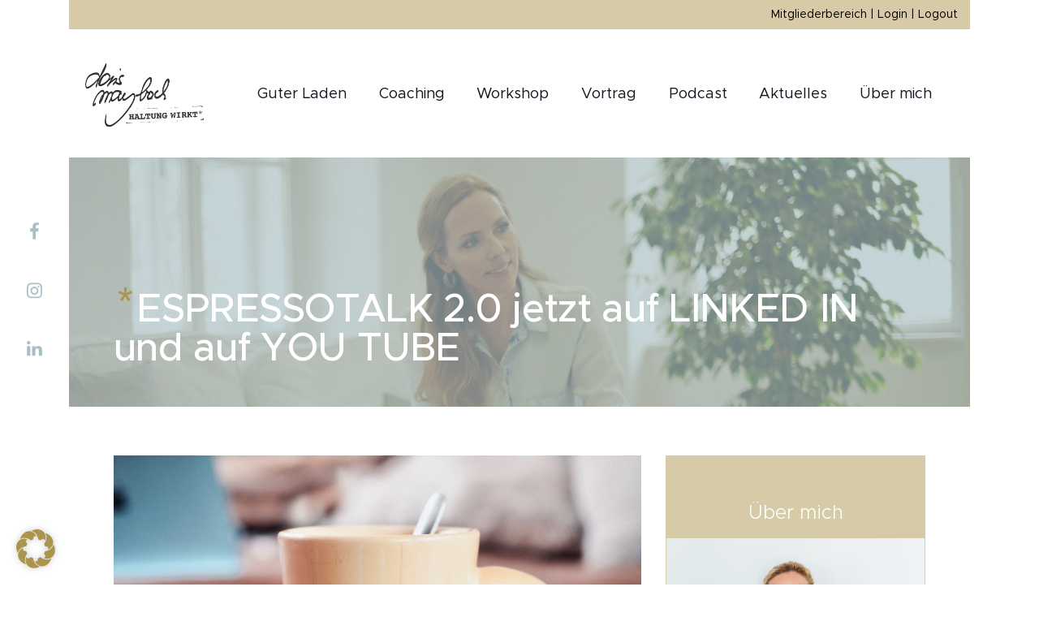

--- FILE ---
content_type: text/html; charset=UTF-8
request_url: https://dorismaybach.at/espressotalk-2-0-jetzt-auf-linked-in-und-auf-you-tube/
body_size: 17063
content:
<!DOCTYPE html>
<html lang="de" class="no-js scheme_default">
<head>
			<meta charset="UTF-8">
		<meta name="viewport" content="width=device-width, initial-scale=1, maximum-scale=1">
		<meta name="format-detection" content="telephone=no">
		<link rel="profile" href="//gmpg.org/xfn/11">
		<link rel="pingback" href="https://dorismaybach.at/xmlrpc.php">
		<meta name='robots' content='index, follow, max-image-preview:large, max-snippet:-1, max-video-preview:-1' />
	<style>img:is([sizes="auto" i], [sizes^="auto," i]) { contain-intrinsic-size: 3000px 1500px }</style>
	
	<!-- This site is optimized with the Yoast SEO plugin v26.5 - https://yoast.com/wordpress/plugins/seo/ -->
	<title>ESPRESSOTALK 2.0 jetzt auf LINKED IN und auf YOU TUBE - Doris Maybach</title>
	<meta name="description" content="Aktuelles von Doris Maybach: ESPRESSOTALK 2.0 jetzt auf LINKED IN und auf YOU TUBE ." />
	<link rel="canonical" href="https://dorismaybach.at/espressotalk-2-0-jetzt-auf-linked-in-und-auf-you-tube/" />
	<meta property="og:locale" content="de_DE" />
	<meta property="og:type" content="article" />
	<meta property="og:title" content="ESPRESSOTALK 2.0 jetzt auf LINKED IN und auf YOU TUBE - Doris Maybach" />
	<meta property="og:description" content="Aktuelles von Doris Maybach: ESPRESSOTALK 2.0 jetzt auf LINKED IN und auf YOU TUBE ." />
	<meta property="og:url" content="https://dorismaybach.at/espressotalk-2-0-jetzt-auf-linked-in-und-auf-you-tube/" />
	<meta property="og:site_name" content="Doris Maybach" />
	<meta property="article:published_time" content="2024-02-18T15:58:40+00:00" />
	<meta property="article:modified_time" content="2024-02-18T16:03:02+00:00" />
	<meta property="og:image" content="https://dorismaybach.at/wp-content/uploads/2023/03/foto-gross.jpeg" />
	<meta property="og:image:width" content="1296" />
	<meta property="og:image:height" content="1296" />
	<meta property="og:image:type" content="image/jpeg" />
	<meta name="author" content="dorism-admin" />
	<meta name="twitter:card" content="summary_large_image" />
	<meta name="twitter:label1" content="Verfasst von" />
	<meta name="twitter:data1" content="dorism-admin" />
	<meta name="twitter:label2" content="Geschätzte Lesezeit" />
	<meta name="twitter:data2" content="1 Minute" />
	<script type="application/ld+json" class="yoast-schema-graph">{"@context":"https://schema.org","@graph":[{"@type":"WebPage","@id":"https://dorismaybach.at/espressotalk-2-0-jetzt-auf-linked-in-und-auf-you-tube/","url":"https://dorismaybach.at/espressotalk-2-0-jetzt-auf-linked-in-und-auf-you-tube/","name":"ESPRESSOTALK 2.0 jetzt auf LINKED IN und auf YOU TUBE - Doris Maybach","isPartOf":{"@id":"https://dorismaybach.at/#website"},"primaryImageOfPage":{"@id":"https://dorismaybach.at/espressotalk-2-0-jetzt-auf-linked-in-und-auf-you-tube/#primaryimage"},"image":{"@id":"https://dorismaybach.at/espressotalk-2-0-jetzt-auf-linked-in-und-auf-you-tube/#primaryimage"},"thumbnailUrl":"https://dorismaybach.at/wp-content/uploads/2023/03/foto-gross.jpeg","datePublished":"2024-02-18T15:58:40+00:00","dateModified":"2024-02-18T16:03:02+00:00","author":{"@id":"https://dorismaybach.at/#/schema/person/253153863660c448b7dd499e947dd68f"},"description":"Aktuelles von Doris Maybach: ESPRESSOTALK 2.0 jetzt auf LINKED IN und auf YOU TUBE .","breadcrumb":{"@id":"https://dorismaybach.at/espressotalk-2-0-jetzt-auf-linked-in-und-auf-you-tube/#breadcrumb"},"inLanguage":"de","potentialAction":[{"@type":"ReadAction","target":["https://dorismaybach.at/espressotalk-2-0-jetzt-auf-linked-in-und-auf-you-tube/"]}]},{"@type":"ImageObject","inLanguage":"de","@id":"https://dorismaybach.at/espressotalk-2-0-jetzt-auf-linked-in-und-auf-you-tube/#primaryimage","url":"https://dorismaybach.at/wp-content/uploads/2023/03/foto-gross.jpeg","contentUrl":"https://dorismaybach.at/wp-content/uploads/2023/03/foto-gross.jpeg","width":1296,"height":1296,"caption":"Espressotalk"},{"@type":"BreadcrumbList","@id":"https://dorismaybach.at/espressotalk-2-0-jetzt-auf-linked-in-und-auf-you-tube/#breadcrumb","itemListElement":[{"@type":"ListItem","position":1,"name":"Home","item":"https://dorismaybach.at/"},{"@type":"ListItem","position":2,"name":"ESPRESSOTALK 2.0 jetzt auf LINKED IN und auf YOU TUBE"}]},{"@type":"WebSite","@id":"https://dorismaybach.at/#website","url":"https://dorismaybach.at/","name":"Doris Maybach","description":"Praxis für Persönlichkeitsentwicklung u. Potenzialentfaltung","potentialAction":[{"@type":"SearchAction","target":{"@type":"EntryPoint","urlTemplate":"https://dorismaybach.at/?s={search_term_string}"},"query-input":{"@type":"PropertyValueSpecification","valueRequired":true,"valueName":"search_term_string"}}],"inLanguage":"de"},{"@type":"Person","@id":"https://dorismaybach.at/#/schema/person/253153863660c448b7dd499e947dd68f","name":"dorism-admin"}]}</script>
	<!-- / Yoast SEO plugin. -->


<link rel="alternate" type="application/rss+xml" title="Doris Maybach &raquo; Feed" href="https://dorismaybach.at/feed/" />
<link rel="alternate" type="application/rss+xml" title="Doris Maybach &raquo; Kommentar-Feed" href="https://dorismaybach.at/comments/feed/" />
<meta property="og:image" content="https://dorismaybach.at/wp-content/uploads/2023/03/foto-gross.jpeg"/>
<link property="stylesheet" rel='stylesheet' id='wp-block-library-css' href='https://dorismaybach.at/wp-includes/css/dist/block-library/style.min.css?ver=6.8.3' type='text/css' media='all' />
<style id='classic-theme-styles-inline-css' type='text/css'>
/*! This file is auto-generated */
.wp-block-button__link{color:#fff;background-color:#32373c;border-radius:9999px;box-shadow:none;text-decoration:none;padding:calc(.667em + 2px) calc(1.333em + 2px);font-size:1.125em}.wp-block-file__button{background:#32373c;color:#fff;text-decoration:none}
</style>
<link property="stylesheet" rel='stylesheet' id='dashicons-css' href='https://dorismaybach.at/wp-includes/css/dashicons.min.css?ver=6.8.3' type='text/css' media='all' />
<link property="stylesheet" rel='stylesheet' id='essgrid-blocks-editor-css-css' href='https://dorismaybach.at/wp-content/plugins/essential-grid/admin/includes/builders/gutenberg/build/index.css?ver=1764924086' type='text/css' media='all' />
<style id='global-styles-inline-css' type='text/css'>
:root{--wp--preset--aspect-ratio--square: 1;--wp--preset--aspect-ratio--4-3: 4/3;--wp--preset--aspect-ratio--3-4: 3/4;--wp--preset--aspect-ratio--3-2: 3/2;--wp--preset--aspect-ratio--2-3: 2/3;--wp--preset--aspect-ratio--16-9: 16/9;--wp--preset--aspect-ratio--9-16: 9/16;--wp--preset--color--black: #000000;--wp--preset--color--cyan-bluish-gray: #abb8c3;--wp--preset--color--white: #ffffff;--wp--preset--color--pale-pink: #f78da7;--wp--preset--color--vivid-red: #cf2e2e;--wp--preset--color--luminous-vivid-orange: #ff6900;--wp--preset--color--luminous-vivid-amber: #fcb900;--wp--preset--color--light-green-cyan: #7bdcb5;--wp--preset--color--vivid-green-cyan: #00d084;--wp--preset--color--pale-cyan-blue: #8ed1fc;--wp--preset--color--vivid-cyan-blue: #0693e3;--wp--preset--color--vivid-purple: #9b51e0;--wp--preset--gradient--vivid-cyan-blue-to-vivid-purple: linear-gradient(135deg,rgba(6,147,227,1) 0%,rgb(155,81,224) 100%);--wp--preset--gradient--light-green-cyan-to-vivid-green-cyan: linear-gradient(135deg,rgb(122,220,180) 0%,rgb(0,208,130) 100%);--wp--preset--gradient--luminous-vivid-amber-to-luminous-vivid-orange: linear-gradient(135deg,rgba(252,185,0,1) 0%,rgba(255,105,0,1) 100%);--wp--preset--gradient--luminous-vivid-orange-to-vivid-red: linear-gradient(135deg,rgba(255,105,0,1) 0%,rgb(207,46,46) 100%);--wp--preset--gradient--very-light-gray-to-cyan-bluish-gray: linear-gradient(135deg,rgb(238,238,238) 0%,rgb(169,184,195) 100%);--wp--preset--gradient--cool-to-warm-spectrum: linear-gradient(135deg,rgb(74,234,220) 0%,rgb(151,120,209) 20%,rgb(207,42,186) 40%,rgb(238,44,130) 60%,rgb(251,105,98) 80%,rgb(254,248,76) 100%);--wp--preset--gradient--blush-light-purple: linear-gradient(135deg,rgb(255,206,236) 0%,rgb(152,150,240) 100%);--wp--preset--gradient--blush-bordeaux: linear-gradient(135deg,rgb(254,205,165) 0%,rgb(254,45,45) 50%,rgb(107,0,62) 100%);--wp--preset--gradient--luminous-dusk: linear-gradient(135deg,rgb(255,203,112) 0%,rgb(199,81,192) 50%,rgb(65,88,208) 100%);--wp--preset--gradient--pale-ocean: linear-gradient(135deg,rgb(255,245,203) 0%,rgb(182,227,212) 50%,rgb(51,167,181) 100%);--wp--preset--gradient--electric-grass: linear-gradient(135deg,rgb(202,248,128) 0%,rgb(113,206,126) 100%);--wp--preset--gradient--midnight: linear-gradient(135deg,rgb(2,3,129) 0%,rgb(40,116,252) 100%);--wp--preset--font-size--small: 13px;--wp--preset--font-size--medium: 20px;--wp--preset--font-size--large: 36px;--wp--preset--font-size--x-large: 42px;--wp--preset--spacing--20: 0.44rem;--wp--preset--spacing--30: 0.67rem;--wp--preset--spacing--40: 1rem;--wp--preset--spacing--50: 1.5rem;--wp--preset--spacing--60: 2.25rem;--wp--preset--spacing--70: 3.38rem;--wp--preset--spacing--80: 5.06rem;--wp--preset--shadow--natural: 6px 6px 9px rgba(0, 0, 0, 0.2);--wp--preset--shadow--deep: 12px 12px 50px rgba(0, 0, 0, 0.4);--wp--preset--shadow--sharp: 6px 6px 0px rgba(0, 0, 0, 0.2);--wp--preset--shadow--outlined: 6px 6px 0px -3px rgba(255, 255, 255, 1), 6px 6px rgba(0, 0, 0, 1);--wp--preset--shadow--crisp: 6px 6px 0px rgba(0, 0, 0, 1);}:where(.is-layout-flex){gap: 0.5em;}:where(.is-layout-grid){gap: 0.5em;}body .is-layout-flex{display: flex;}.is-layout-flex{flex-wrap: wrap;align-items: center;}.is-layout-flex > :is(*, div){margin: 0;}body .is-layout-grid{display: grid;}.is-layout-grid > :is(*, div){margin: 0;}:where(.wp-block-columns.is-layout-flex){gap: 2em;}:where(.wp-block-columns.is-layout-grid){gap: 2em;}:where(.wp-block-post-template.is-layout-flex){gap: 1.25em;}:where(.wp-block-post-template.is-layout-grid){gap: 1.25em;}.has-black-color{color: var(--wp--preset--color--black) !important;}.has-cyan-bluish-gray-color{color: var(--wp--preset--color--cyan-bluish-gray) !important;}.has-white-color{color: var(--wp--preset--color--white) !important;}.has-pale-pink-color{color: var(--wp--preset--color--pale-pink) !important;}.has-vivid-red-color{color: var(--wp--preset--color--vivid-red) !important;}.has-luminous-vivid-orange-color{color: var(--wp--preset--color--luminous-vivid-orange) !important;}.has-luminous-vivid-amber-color{color: var(--wp--preset--color--luminous-vivid-amber) !important;}.has-light-green-cyan-color{color: var(--wp--preset--color--light-green-cyan) !important;}.has-vivid-green-cyan-color{color: var(--wp--preset--color--vivid-green-cyan) !important;}.has-pale-cyan-blue-color{color: var(--wp--preset--color--pale-cyan-blue) !important;}.has-vivid-cyan-blue-color{color: var(--wp--preset--color--vivid-cyan-blue) !important;}.has-vivid-purple-color{color: var(--wp--preset--color--vivid-purple) !important;}.has-black-background-color{background-color: var(--wp--preset--color--black) !important;}.has-cyan-bluish-gray-background-color{background-color: var(--wp--preset--color--cyan-bluish-gray) !important;}.has-white-background-color{background-color: var(--wp--preset--color--white) !important;}.has-pale-pink-background-color{background-color: var(--wp--preset--color--pale-pink) !important;}.has-vivid-red-background-color{background-color: var(--wp--preset--color--vivid-red) !important;}.has-luminous-vivid-orange-background-color{background-color: var(--wp--preset--color--luminous-vivid-orange) !important;}.has-luminous-vivid-amber-background-color{background-color: var(--wp--preset--color--luminous-vivid-amber) !important;}.has-light-green-cyan-background-color{background-color: var(--wp--preset--color--light-green-cyan) !important;}.has-vivid-green-cyan-background-color{background-color: var(--wp--preset--color--vivid-green-cyan) !important;}.has-pale-cyan-blue-background-color{background-color: var(--wp--preset--color--pale-cyan-blue) !important;}.has-vivid-cyan-blue-background-color{background-color: var(--wp--preset--color--vivid-cyan-blue) !important;}.has-vivid-purple-background-color{background-color: var(--wp--preset--color--vivid-purple) !important;}.has-black-border-color{border-color: var(--wp--preset--color--black) !important;}.has-cyan-bluish-gray-border-color{border-color: var(--wp--preset--color--cyan-bluish-gray) !important;}.has-white-border-color{border-color: var(--wp--preset--color--white) !important;}.has-pale-pink-border-color{border-color: var(--wp--preset--color--pale-pink) !important;}.has-vivid-red-border-color{border-color: var(--wp--preset--color--vivid-red) !important;}.has-luminous-vivid-orange-border-color{border-color: var(--wp--preset--color--luminous-vivid-orange) !important;}.has-luminous-vivid-amber-border-color{border-color: var(--wp--preset--color--luminous-vivid-amber) !important;}.has-light-green-cyan-border-color{border-color: var(--wp--preset--color--light-green-cyan) !important;}.has-vivid-green-cyan-border-color{border-color: var(--wp--preset--color--vivid-green-cyan) !important;}.has-pale-cyan-blue-border-color{border-color: var(--wp--preset--color--pale-cyan-blue) !important;}.has-vivid-cyan-blue-border-color{border-color: var(--wp--preset--color--vivid-cyan-blue) !important;}.has-vivid-purple-border-color{border-color: var(--wp--preset--color--vivid-purple) !important;}.has-vivid-cyan-blue-to-vivid-purple-gradient-background{background: var(--wp--preset--gradient--vivid-cyan-blue-to-vivid-purple) !important;}.has-light-green-cyan-to-vivid-green-cyan-gradient-background{background: var(--wp--preset--gradient--light-green-cyan-to-vivid-green-cyan) !important;}.has-luminous-vivid-amber-to-luminous-vivid-orange-gradient-background{background: var(--wp--preset--gradient--luminous-vivid-amber-to-luminous-vivid-orange) !important;}.has-luminous-vivid-orange-to-vivid-red-gradient-background{background: var(--wp--preset--gradient--luminous-vivid-orange-to-vivid-red) !important;}.has-very-light-gray-to-cyan-bluish-gray-gradient-background{background: var(--wp--preset--gradient--very-light-gray-to-cyan-bluish-gray) !important;}.has-cool-to-warm-spectrum-gradient-background{background: var(--wp--preset--gradient--cool-to-warm-spectrum) !important;}.has-blush-light-purple-gradient-background{background: var(--wp--preset--gradient--blush-light-purple) !important;}.has-blush-bordeaux-gradient-background{background: var(--wp--preset--gradient--blush-bordeaux) !important;}.has-luminous-dusk-gradient-background{background: var(--wp--preset--gradient--luminous-dusk) !important;}.has-pale-ocean-gradient-background{background: var(--wp--preset--gradient--pale-ocean) !important;}.has-electric-grass-gradient-background{background: var(--wp--preset--gradient--electric-grass) !important;}.has-midnight-gradient-background{background: var(--wp--preset--gradient--midnight) !important;}.has-small-font-size{font-size: var(--wp--preset--font-size--small) !important;}.has-medium-font-size{font-size: var(--wp--preset--font-size--medium) !important;}.has-large-font-size{font-size: var(--wp--preset--font-size--large) !important;}.has-x-large-font-size{font-size: var(--wp--preset--font-size--x-large) !important;}
:where(.wp-block-post-template.is-layout-flex){gap: 1.25em;}:where(.wp-block-post-template.is-layout-grid){gap: 1.25em;}
:where(.wp-block-columns.is-layout-flex){gap: 2em;}:where(.wp-block-columns.is-layout-grid){gap: 2em;}
:root :where(.wp-block-pullquote){font-size: 1.5em;line-height: 1.6;}
</style>
<link property="stylesheet" rel='stylesheet' id='contact-form-7-css' href='https://dorismaybach.at/wp-content/plugins/contact-form-7/includes/css/styles.css?ver=6.1.4' type='text/css' media='all' />
<link property="stylesheet" rel='stylesheet' id='digimember_css_0-css' href='https://dorismaybach.at/wp-content/plugins/digimember/webinc/css/../packages/dm-frontend-styles.c6a0678b6b81e5f06afe.css?ver=3.9.2' type='text/css' media='all' />
<link property="stylesheet" rel='stylesheet' id='trx_addons-icons-css' href='https://dorismaybach.at/wp-content/plugins/trx_addons/css/font-icons/css/trx_addons_icons-embedded.css?ver=6.8.3' type='text/css' media='all' />
<link property="stylesheet" rel='stylesheet' id='swiperslider-css' href='https://dorismaybach.at/wp-content/plugins/trx_addons/js/swiper/swiper.min.css' type='text/css' media='all' />
<link property="stylesheet" rel='stylesheet' id='magnific-popup-css' href='https://dorismaybach.at/wp-content/plugins/trx_addons/js/magnific/magnific-popup.min.css' type='text/css' media='all' />
<link property="stylesheet" rel='stylesheet' id='trx_addons-css' href='https://dorismaybach.at/wp-content/plugins/trx_addons/css/trx_addons.css' type='text/css' media='all' />
<link property="stylesheet" rel='stylesheet' id='trx_addons-animation-css' href='https://dorismaybach.at/wp-content/plugins/trx_addons/css/trx_addons.animation.css?ver=6.8.3' type='text/css' media='all' />
<link property="stylesheet" rel='stylesheet' id='parent-style-css' href='https://dorismaybach.at/wp-content/themes/stephanie-king/style.css?ver=6.8.3' type='text/css' media='all' />
<link property="stylesheet" rel='stylesheet' id='borlabs-cookie-custom-css' href='https://dorismaybach.at/wp-content/cache/borlabs-cookie/1/borlabs-cookie-1-de.css?ver=3.3.23-82' type='text/css' media='all' />
<link property="stylesheet" rel='stylesheet' id='tp-fontello-css' href='https://dorismaybach.at/wp-content/plugins/essential-grid/public/assets/font/fontello/css/fontello.css?ver=3.1.9.4' type='text/css' media='all' />
<link property="stylesheet" rel='stylesheet' id='esg-plugin-settings-css' href='https://dorismaybach.at/wp-content/plugins/essential-grid/public/assets/css/settings.css?ver=3.1.9.4' type='text/css' media='all' />
<link property="stylesheet" rel='stylesheet' id='stephanie_king-font-Metropolis-css' href='https://dorismaybach.at/wp-content/themes/stephanie-king/css/font-face/Metropolis/stylesheet.css?ver=6.8.3' type='text/css' media='all' />
<link property="stylesheet" rel='stylesheet' id='fontello-icons-css' href='https://dorismaybach.at/wp-content/themes/stephanie-king/css/fontello/css/fontello-embedded.css?ver=6.8.3' type='text/css' media='all' />
<link property="stylesheet" rel='stylesheet' id='stephanie-king-main-css' href='https://dorismaybach.at/wp-content/themes/stephanie-king/style.css' type='text/css' media='all' />
<style id='stephanie-king-main-inline-css' type='text/css'>
.post-navigation .nav-previous a .nav-arrow { background-image: url(https://dorismaybach.at/wp-content/uploads/2023/08/Bild-07.08.23-um-15.51-370x208.jpeg); }.post-navigation .nav-next a .nav-arrow { background-image: url(https://dorismaybach.at/wp-content/uploads/2025/01/Bild-30.01.25-um-16.55-370x208.jpeg); }
</style>
<link property="stylesheet" rel='stylesheet' id='stephanie-king-styles-css' href='https://dorismaybach.at/wp-content/themes/stephanie-king/css/__styles.css?ver=6.8.3' type='text/css' media='all' />
<link property="stylesheet" rel='stylesheet' id='stephanie-king-colors-css' href='https://dorismaybach.at/wp-content/themes/stephanie-king/css/__colors.css?ver=6.8.3' type='text/css' media='all' />
<link property="stylesheet" rel='stylesheet' id='mediaelement-css' href='https://dorismaybach.at/wp-includes/js/mediaelement/mediaelementplayer-legacy.min.css?ver=4.2.17' type='text/css' media='all' />
<link property="stylesheet" rel='stylesheet' id='wp-mediaelement-css' href='https://dorismaybach.at/wp-includes/js/mediaelement/wp-mediaelement.min.css?ver=6.8.3' type='text/css' media='all' />
<link property="stylesheet" rel='stylesheet' id='stephanie-king-child-css' href='https://dorismaybach.at/wp-content/themes/stephanie-king-child/style.css' type='text/css' media='all' />
<link property="stylesheet" rel='stylesheet' id='stephanie-king-responsive-css' href='https://dorismaybach.at/wp-content/themes/stephanie-king/css/responsive.css?ver=6.8.3' type='text/css' media='all' />
<script type="text/javascript" src="https://dorismaybach.at/wp-includes/js/jquery/jquery.min.js?ver=3.7.1" id="jquery-core-js"></script>
<script type="text/javascript" src="https://dorismaybach.at/wp-includes/js/jquery/jquery-migrate.min.js?ver=3.4.1" id="jquery-migrate-js"></script>
<script type="text/javascript" src="//dorismaybach.at/wp-content/plugins/revslider/sr6/assets/js/rbtools.min.js?ver=6.7.39" id="tp-tools-js"></script>
<script type="text/javascript" src="//dorismaybach.at/wp-content/plugins/revslider/sr6/assets/js/rs6.min.js?ver=6.7.39" id="revmin-js"></script>
<script data-no-optimize="1" data-no-minify="1" data-cfasync="false" type="text/javascript" src="https://dorismaybach.at/wp-content/cache/borlabs-cookie/1/borlabs-cookie-config-de.json.js?ver=3.3.23-97" id="borlabs-cookie-config-js"></script>
<script data-no-optimize="1" data-no-minify="1" data-cfasync="false" type="text/javascript" src="https://dorismaybach.at/wp-content/plugins/borlabs-cookie/assets/javascript/borlabs-cookie-prioritize.min.js?ver=3.3.23" id="borlabs-cookie-prioritize-js"></script>
<script></script><link rel="https://api.w.org/" href="https://dorismaybach.at/wp-json/" /><link rel="alternate" title="JSON" type="application/json" href="https://dorismaybach.at/wp-json/wp/v2/posts/3734" /><link rel="EditURI" type="application/rsd+xml" title="RSD" href="https://dorismaybach.at/xmlrpc.php?rsd" />
<link rel='shortlink' href='https://dorismaybach.at/?p=3734' />
<link rel="alternate" title="oEmbed (JSON)" type="application/json+oembed" href="https://dorismaybach.at/wp-json/oembed/1.0/embed?url=https%3A%2F%2Fdorismaybach.at%2Fespressotalk-2-0-jetzt-auf-linked-in-und-auf-you-tube%2F" />
<link rel="alternate" title="oEmbed (XML)" type="text/xml+oembed" href="https://dorismaybach.at/wp-json/oembed/1.0/embed?url=https%3A%2F%2Fdorismaybach.at%2Fespressotalk-2-0-jetzt-auf-linked-in-und-auf-you-tube%2F&#038;format=xml" />
<script data-borlabs-cookie-script-blocker-ignore>
if ('0' === '1' && ('0' === '1' || '1' === '1')) {
    window['gtag_enable_tcf_support'] = true;
}
window.dataLayer = window.dataLayer || [];
if (typeof gtag !== 'function') {
    function gtag() {
        dataLayer.push(arguments);
    }
}
gtag('set', 'developer_id.dYjRjMm', true);
if ('0' === '1' || '1' === '1') {
    if (window.BorlabsCookieGoogleConsentModeDefaultSet !== true) {
        let getCookieValue = function (name) {
            return document.cookie.match('(^|;)\\s*' + name + '\\s*=\\s*([^;]+)')?.pop() || '';
        };
        let cookieValue = getCookieValue('borlabs-cookie-gcs');
        let consentsFromCookie = {};
        if (cookieValue !== '') {
            consentsFromCookie = JSON.parse(decodeURIComponent(cookieValue));
        }
        let defaultValues = {
            'ad_storage': 'denied',
            'ad_user_data': 'denied',
            'ad_personalization': 'denied',
            'analytics_storage': 'denied',
            'functionality_storage': 'denied',
            'personalization_storage': 'denied',
            'security_storage': 'denied',
            'wait_for_update': 500,
        };
        gtag('consent', 'default', { ...defaultValues, ...consentsFromCookie });
    }
    window.BorlabsCookieGoogleConsentModeDefaultSet = true;
    let borlabsCookieConsentChangeHandler = function () {
        window.dataLayer = window.dataLayer || [];
        if (typeof gtag !== 'function') { function gtag(){dataLayer.push(arguments);} }

        let getCookieValue = function (name) {
            return document.cookie.match('(^|;)\\s*' + name + '\\s*=\\s*([^;]+)')?.pop() || '';
        };
        let cookieValue = getCookieValue('borlabs-cookie-gcs');
        let consentsFromCookie = {};
        if (cookieValue !== '') {
            consentsFromCookie = JSON.parse(decodeURIComponent(cookieValue));
        }

        consentsFromCookie.analytics_storage = BorlabsCookie.Consents.hasConsent('google-analytics') ? 'granted' : 'denied';

        BorlabsCookie.CookieLibrary.setCookie(
            'borlabs-cookie-gcs',
            JSON.stringify(consentsFromCookie),
            BorlabsCookie.Settings.automaticCookieDomainAndPath.value ? '' : BorlabsCookie.Settings.cookieDomain.value,
            BorlabsCookie.Settings.cookiePath.value,
            BorlabsCookie.Cookie.getPluginCookie().expires,
            BorlabsCookie.Settings.cookieSecure.value,
            BorlabsCookie.Settings.cookieSameSite.value
        );
    }
    document.addEventListener('borlabs-cookie-consent-saved', borlabsCookieConsentChangeHandler);
    document.addEventListener('borlabs-cookie-handle-unblock', borlabsCookieConsentChangeHandler);
}
if ('0' === '1') {
    gtag("js", new Date());
    gtag("config", "G-KJZPQND7VV", {"anonymize_ip": true});

    (function (w, d, s, i) {
        var f = d.getElementsByTagName(s)[0],
            j = d.createElement(s);
        j.async = true;
        j.src =
            "https://www.googletagmanager.com/gtag/js?id=" + i;
        f.parentNode.insertBefore(j, f);
    })(window, document, "script", "G-KJZPQND7VV");
}
</script><meta name="generator" content="Powered by WPBakery Page Builder - drag and drop page builder for WordPress."/>
<style type="text/css" id="custom-background-css">
body.custom-background { background-color: #ffffff; }
</style>
	<meta name="generator" content="Powered by Slider Revolution 6.7.39 - responsive, Mobile-Friendly Slider Plugin for WordPress with comfortable drag and drop interface." />
<link rel="icon" href="https://dorismaybach.at/wp-content/uploads/2019/12/cropped-dm_favicon-32x32.png" sizes="32x32" />
<link rel="icon" href="https://dorismaybach.at/wp-content/uploads/2019/12/cropped-dm_favicon-192x192.png" sizes="192x192" />
<link rel="apple-touch-icon" href="https://dorismaybach.at/wp-content/uploads/2019/12/cropped-dm_favicon-180x180.png" />
<meta name="msapplication-TileImage" content="https://dorismaybach.at/wp-content/uploads/2019/12/cropped-dm_favicon-270x270.png" />
<script>function setREVStartSize(e){
			//window.requestAnimationFrame(function() {
				window.RSIW = window.RSIW===undefined ? window.innerWidth : window.RSIW;
				window.RSIH = window.RSIH===undefined ? window.innerHeight : window.RSIH;
				try {
					var pw = document.getElementById(e.c).parentNode.offsetWidth,
						newh;
					pw = pw===0 || isNaN(pw) || (e.l=="fullwidth" || e.layout=="fullwidth") ? window.RSIW : pw;
					e.tabw = e.tabw===undefined ? 0 : parseInt(e.tabw);
					e.thumbw = e.thumbw===undefined ? 0 : parseInt(e.thumbw);
					e.tabh = e.tabh===undefined ? 0 : parseInt(e.tabh);
					e.thumbh = e.thumbh===undefined ? 0 : parseInt(e.thumbh);
					e.tabhide = e.tabhide===undefined ? 0 : parseInt(e.tabhide);
					e.thumbhide = e.thumbhide===undefined ? 0 : parseInt(e.thumbhide);
					e.mh = e.mh===undefined || e.mh=="" || e.mh==="auto" ? 0 : parseInt(e.mh,0);
					if(e.layout==="fullscreen" || e.l==="fullscreen")
						newh = Math.max(e.mh,window.RSIH);
					else{
						e.gw = Array.isArray(e.gw) ? e.gw : [e.gw];
						for (var i in e.rl) if (e.gw[i]===undefined || e.gw[i]===0) e.gw[i] = e.gw[i-1];
						e.gh = e.el===undefined || e.el==="" || (Array.isArray(e.el) && e.el.length==0)? e.gh : e.el;
						e.gh = Array.isArray(e.gh) ? e.gh : [e.gh];
						for (var i in e.rl) if (e.gh[i]===undefined || e.gh[i]===0) e.gh[i] = e.gh[i-1];
											
						var nl = new Array(e.rl.length),
							ix = 0,
							sl;
						e.tabw = e.tabhide>=pw ? 0 : e.tabw;
						e.thumbw = e.thumbhide>=pw ? 0 : e.thumbw;
						e.tabh = e.tabhide>=pw ? 0 : e.tabh;
						e.thumbh = e.thumbhide>=pw ? 0 : e.thumbh;
						for (var i in e.rl) nl[i] = e.rl[i]<window.RSIW ? 0 : e.rl[i];
						sl = nl[0];
						for (var i in nl) if (sl>nl[i] && nl[i]>0) { sl = nl[i]; ix=i;}
						var m = pw>(e.gw[ix]+e.tabw+e.thumbw) ? 1 : (pw-(e.tabw+e.thumbw)) / (e.gw[ix]);
						newh =  (e.gh[ix] * m) + (e.tabh + e.thumbh);
					}
					var el = document.getElementById(e.c);
					if (el!==null && el) el.style.height = newh+"px";
					el = document.getElementById(e.c+"_wrapper");
					if (el!==null && el) {
						el.style.height = newh+"px";
						el.style.display = "block";
					}
				} catch(e){
					console.log("Failure at Presize of Slider:" + e)
				}
			//});
		  };</script>
		<style type="text/css" id="wp-custom-css">
			.sc_price_info {
    text-align: center;
    padding: 10% 5% 5.5%;
}

.sc_price_price {
    font-size: 50px;
}

.scheme_default .sc_price_info .sc_price_title, .scheme_default .sc_price_info .sc_price_title a {
    color: #ffffff;
}


.trx_addons_video_player.with_cover .video_hover {
	opacity: 1;
	margin-top:0;
	    width: 2.1em;
    height: 2.1em;
    line-height: 2.1em;
}

form#login_2_form .button.button-primary {
  background-color: #ab944c !important;
  color: #FFFFFF;
	border-radius:0;
}

#BorlabsCookieBox ._brlbs-paragraph._brlbs-text-non-eu-data-transfer {
  line-height: 1.25em;
  font-size: .8em;
  border-bottom: 1px solid #ccc;
  border-top: 1px solid #ccc;
  padding: 1em 0;
}

.sidebar .sidebar_inner > .widget:not(.widget_media_video) > * {
  padding-top: 0;
	margin:0;
}

.sidebar .widget + .widget, .sidebar[class*="scheme_"] .widget + .widget {
  margin-top: 15px;
}

.top_panel {
  margin-bottom: 60px;
}

label {
	font-size:20px;
	padding-left:0;
}

.wpcf7-form input[type="checkbox"] + span {
	font-size:17px;
}

input[type="radio"] + label::before, .wpcf7-form input[type="radio"] + span::before, input[type="checkbox"] + label::before, .wpcf7-form input[type="checkbox"] + span::before {
	display:none;
}

.scheme_dark input[type="text"]:focus, .scheme_dark input[type="number"]:focus, .scheme_dark input[type="email"]:focus, .scheme_dark input[type="tel"]:focus, .scheme_dark input[type="search"]:focus, .scheme_dark input[type="password"]:focus, .scheme_dark .select_container:hover, .scheme_dark select option:hover, .scheme_dark select option:focus, .scheme_dark .select2-container .select2-choice:hover, .scheme_dark textarea:focus, .scheme_dark textarea.wp-editor-area:focus {
	color:#ffffff; 
}

.wpcf7-not-valid-tip {
  font-size: 16px;
}

.posts_container .post_header h2 {
	font-size:2.0em;
}

.sidebar .sidebar_inner > .widget > .widget_title {
	width:auto;
}

.wpcf7 label {
	display:block;
}

.menu-mitglieder-container, .digimember_login {
	padding:20px !important;
	width:auto !important;
}

.widget_nav_menu li {
  font-size: 1.1em;
}

.topbar {
    font-size: 14px; !important
}
		</style>
		<noscript><style> .wpb_animate_when_almost_visible { opacity: 1; }</style></noscript>
<script type='text/javascript'>
    if (typeof jQuery == 'undefined') {
        window.onload = function () {
            if (typeof jQuery == 'undefined') {
                console.log( 'DIGIMEMBER needs JQUERY, but could not detect it.' );
            }
            else {
                ncoreJQ = jQuery;
            }
        };
    }
    else {
        ncoreJQ = jQuery;
    }
</script>
</head>

<body class="wp-singular post-template-default single single-post postid-3734 single-format-standard custom-background wp-embed-responsive wp-theme-stephanie-king wp-child-theme-stephanie-king-child ua_chrome body_tag scheme_default blog_mode_post body_style_wide is_single sidebar_show sidebar_right header_style_header-custom-824 header_position_default menu_style_top no_layout wpb-js-composer js-comp-ver-8.6.1 vc_responsive">

	
	
	<div class="body_wrap">

		<div class="page_wrap">

			<header class="top_panel top_panel_custom top_panel_custom_824 top_panel_custom_header-1 without_bg_image with_featured_image scheme_default"><div class="vc_row wpb_row vc_row-fluid vc_custom_1742221272798 vc_row-has-fill vc_row-o-equal-height vc_row-o-content-middle vc_row-flex sc_layouts_row sc_layouts_row_type_compact"><div class="wpb_column vc_column_container vc_col-sm-6 sc_layouts_column_icons_position_left"><div class="vc_column-inner"><div class="wpb_wrapper"></div></div></div><div class="wpb_column vc_column_container vc_col-sm-6 sc_layouts_column sc_layouts_column_align_right sc_layouts_column_icons_position_right"><div class="vc_column-inner"><div class="wpb_wrapper">
	<div class="wpb_text_column wpb_content_element topbar" >
		<div class="wpb_wrapper">
			<p><span style="color: #000000;"><a style="color: #000000;" href="https://dorismaybach.at/produkt-das-paradies-ist-hier-und-jetzt/">Mitgliederbereich</a> | <a style="color: #000000;" href="https://dorismaybach.at/login/">Login</a> | <a style="color: #000000;" href="https://dorismaybach.at/logout/">Logout</a></span></p>

		</div>
	</div>
</div></div></div></div><div class="vc_row wpb_row vc_row-fluid vc_custom_1496058730117 vc_row-o-equal-height vc_row-o-content-middle vc_row-flex sc_layouts_row sc_layouts_row_type_compact"><div class="wpb_column vc_column_container vc_col-sm-12 sc_layouts_column_icons_position_left"><div class="vc_column-inner"><div class="wpb_wrapper"><div class="vc_empty_space  height_small"   style="height: 0px"><span class="vc_empty_space_inner"></span></div></div></div></div><div class="wpb_column vc_column_container vc_col-sm-12 vc_hidden-lg vc_hidden-md sc_layouts_column sc_layouts_column_align_center sc_layouts_column_icons_position_left"><div class="vc_column-inner"><div class="wpb_wrapper"><div class="sc_layouts_item"><a href="https://dorismaybach.at/" id="sc_layouts_logo_143267071" class="sc_layouts_logo sc_layouts_logo_default"><img class="logo_image" src="https://dorismaybach.at/wp-content/uploads/2020/07/logo_dorismaybach_haltungwirkt_2x.png" alt="" width="555" height="300"></a><!-- /.sc_layouts_logo --></div></div></div></div><div class="wpb_column vc_column_container vc_col-sm-12 vc_hidden-lg vc_hidden-md vc_hidden-sm sc_layouts_column_icons_position_left"><div class="vc_column-inner"><div class="wpb_wrapper"><div class="vc_empty_space  height_small"   style="height: 0px"><span class="vc_empty_space_inner"></span></div></div></div></div><div class="wpb_column vc_column_container vc_col-sm-12 vc_col-md-2 vc_hidden-sm vc_hidden-xs sc_layouts_column sc_layouts_column_align_left sc_layouts_column_icons_position_left"><div class="vc_column-inner"><div class="wpb_wrapper"><div class="sc_layouts_item"><a href="https://dorismaybach.at/" id="sc_layouts_logo_326461854" class="sc_layouts_logo sc_layouts_logo_default"><img class="logo_image" src="https://dorismaybach.at/wp-content/uploads/2020/07/logo_dorismaybach_haltungwirkt_2x.png" alt="" width="555" height="300"></a><!-- /.sc_layouts_logo --></div></div></div></div><div class="wpb_column vc_column_container vc_col-sm-12 vc_col-lg-10 vc_col-md-10 sc_layouts_column sc_layouts_column_align_center sc_layouts_column_icons_position_left"><div class="vc_column-inner"><div class="wpb_wrapper"><div class="sc_layouts_item"><nav id="sc_layouts_menu_1304249576" class="sc_layouts_menu sc_layouts_menu_default menu_hover_fade hide_on_mobile"><ul id="menu-hauptmenue" class="sc_layouts_menu_nav"><li id="menu-item-3377" class="menu-item menu-item-type-post_type menu-item-object-page menu-item-has-children menu-item-3377"><a href="https://dorismaybach.at/guter-laden/"><span>Guter Laden</span></a>
<ul class="sub-menu"><li id="menu-item-3878" class="menu-item menu-item-type-custom menu-item-object-custom menu-item-3878"><a href="https://dorismaybach.at/guter-laden/#paradies"><span>Das Paradies ist HIER und JETZT</span></a></li><li id="menu-item-3901" class="menu-item menu-item-type-custom menu-item-object-custom menu-item-3901"><a href="https://dorismaybach.at/guter-laden/#buch"><span>Buch: Mama mit Söhnen</span></a></li><li id="menu-item-3879" class="menu-item menu-item-type-custom menu-item-object-custom menu-item-3879"><a href="https://dorismaybach.at/guter-laden/#angebote"><span>Aktuelle Angebote</span></a></li><li id="menu-item-3880" class="menu-item menu-item-type-custom menu-item-object-custom menu-item-3880"><a href="https://dorismaybach.at/guter-laden/#freudeschenken"><span>Freude schenken</span></a></li></ul>
</li><li id="menu-item-3147" class="menu-item menu-item-type-custom menu-item-object-custom menu-item-has-children menu-item-3147"><a href="#"><span>Coaching</span></a>
<ul class="sub-menu"><li id="menu-item-1977" class="menu-item menu-item-type-post_type menu-item-object-page menu-item-1977"><a href="https://dorismaybach.at/coaching/persoenliche-weiterentwicklung/"><span>Persönliche Weiterentwicklung</span></a></li><li id="menu-item-2524" class="menu-item menu-item-type-post_type menu-item-object-page menu-item-2524"><a href="https://dorismaybach.at/coaching/fuehrungskraeftecoaching/"><span>Führungskräfte Coaching</span></a></li><li id="menu-item-2523" class="menu-item menu-item-type-post_type menu-item-object-page menu-item-2523"><a href="https://dorismaybach.at/coaching/teamcoaching-teamtraining/"><span>Teamcoaching</span></a></li></ul>
</li><li id="menu-item-1976" class="menu-item menu-item-type-post_type menu-item-object-page menu-item-1976"><a href="https://dorismaybach.at/workshop/"><span>Workshop</span></a></li><li id="menu-item-1975" class="menu-item menu-item-type-post_type menu-item-object-page menu-item-1975"><a href="https://dorismaybach.at/vortrag/"><span>Vortrag</span></a></li><li id="menu-item-1974" class="menu-item menu-item-type-post_type menu-item-object-page menu-item-has-children menu-item-1974"><a href="https://dorismaybach.at/podcast/"><span>Podcast</span></a>
<ul class="sub-menu"><li id="menu-item-2561" class="menu-item menu-item-type-post_type menu-item-object-page menu-item-2561"><a href="https://dorismaybach.at/podcast/downloads/"><span>Downloads</span></a></li></ul>
</li><li id="menu-item-2496" class="menu-item menu-item-type-post_type menu-item-object-page menu-item-2496"><a href="https://dorismaybach.at/blog/aktuelles/"><span>Aktuelles</span></a></li><li id="menu-item-1870" class="menu-item menu-item-type-post_type menu-item-object-page menu-item-has-children menu-item-1870"><a href="https://dorismaybach.at/ueber-mich/"><span>Über mich</span></a>
<ul class="sub-menu"><li id="menu-item-1972" class="menu-item menu-item-type-post_type menu-item-object-page menu-item-1972"><a href="https://dorismaybach.at/ueber-mich/schwerpunkte/"><span>Themen</span></a></li><li id="menu-item-1973" class="menu-item menu-item-type-post_type menu-item-object-page menu-item-1973"><a href="https://dorismaybach.at/ueber-mich/arbeitsweise/"><span>Arbeitsweise</span></a></li><li id="menu-item-2416" class="menu-item menu-item-type-post_type menu-item-object-page menu-item-2416"><a href="https://dorismaybach.at/ueber-mich/referenzen/"><span>Referenzen</span></a></li><li id="menu-item-1871" class="menu-item menu-item-type-post_type menu-item-object-page menu-item-1871"><a href="https://dorismaybach.at/kontakt/"><span>Kontakt</span></a></li><li id="menu-item-2513" class="menu-item menu-item-type-post_type menu-item-object-page menu-item-2513"><a href="https://dorismaybach.at/newsletter/"><span>Newsletter</span></a></li></ul>
</li></ul></nav><!-- /.sc_layouts_menu --><div class="sc_layouts_iconed_text sc_layouts_menu_mobile_button">
		<a class="sc_layouts_item_link sc_layouts_iconed_text_link" href="#">
			<span class="sc_layouts_item_icon sc_layouts_iconed_text_icon trx_addons_icon-menu"></span>
		</a>
	</div></div></div></div></div><div class="wpb_column vc_column_container vc_col-sm-12 sc_layouts_column_icons_position_left"><div class="vc_column-inner"><div class="wpb_wrapper"><div class="vc_empty_space"   style="height: 1.7rem"><span class="vc_empty_space_inner"></span></div></div></div></div></div><div class="vc_row wpb_row vc_row-fluid img-header vc_custom_1576490432225 vc_row-has-fill sc_layouts_row_background sc_layouts_hide_on_frontpage scheme_dark"><div class="wpb_column vc_column_container vc_col-sm-12 sc_layouts_column sc_layouts_column_align_left sc_layouts_column_icons_position_left"><div class="vc_column-inner"><div class="wpb_wrapper"><div class="vc_empty_space  height_tiny hide_on_tablet"   style="height: 0px"><span class="vc_empty_space_inner"></span></div><div class="vc_empty_space  height_small hide_on_tablet"   style="height: 0px"><span class="vc_empty_space_inner"></span></div><div class="vc_empty_space  height_small hide_on_tablet"   style="height: 0px"><span class="vc_empty_space_inner"></span></div><div class="vc_empty_space  height_huge"   style="height: 0px"><span class="vc_empty_space_inner"></span></div><div id="sc_content_227460510"
		class="sc_content color_style_default sc_content_default sc_float_center sc_content_width_1_1"><div class="sc_content_container"><div class="sc_layouts_item"><div id="sc_layouts_title_1740498266" class="sc_layouts_title"><div class="sc_layouts_title_title">			<h1 class="sc_layouts_title_caption">ESPRESSOTALK 2.0 jetzt auf LINKED IN und auf YOU TUBE</h1>
			</div></div><!-- /.sc_layouts_title --></div></div></div><!-- /.sc_content --><div class="vc_empty_space  height_small"   style="height: 0px"><span class="vc_empty_space_inner"></span></div><div class="vc_empty_space"   style="height: 0.5rem"><span class="vc_empty_space_inner"></span></div><div class="vc_empty_space  height_tiny"   style="height: 0px"><span class="vc_empty_space_inner"></span></div></div></div></div></div></header><div class="menu_mobile_overlay"></div>
<div class="menu_mobile menu_mobile_fullscreen scheme_dark">
	<div class="menu_mobile_inner">
				<div class="trx_addons_columns_wrap columns_padding_bottom no_margin">
			<div class="trx_addons_column-1_2">
				<a class="menu_mobile_close icon-cancel"></a><nav class="menu_mobile_nav_area"><ul id="menu_mobile-hauptmenue" class=""><li id="menu_mobile-item-3377" class="menu-item menu-item-type-post_type menu-item-object-page menu-item-has-children menu-item-3377"><a href="https://dorismaybach.at/guter-laden/"><span>Guter Laden</span></a>
<ul class="sub-menu"><li id="menu_mobile-item-3878" class="menu-item menu-item-type-custom menu-item-object-custom menu-item-3878"><a href="https://dorismaybach.at/guter-laden/#paradies"><span>Das Paradies ist HIER und JETZT</span></a></li><li id="menu_mobile-item-3901" class="menu-item menu-item-type-custom menu-item-object-custom menu-item-3901"><a href="https://dorismaybach.at/guter-laden/#buch"><span>Buch: Mama mit Söhnen</span></a></li><li id="menu_mobile-item-3879" class="menu-item menu-item-type-custom menu-item-object-custom menu-item-3879"><a href="https://dorismaybach.at/guter-laden/#angebote"><span>Aktuelle Angebote</span></a></li><li id="menu_mobile-item-3880" class="menu-item menu-item-type-custom menu-item-object-custom menu-item-3880"><a href="https://dorismaybach.at/guter-laden/#freudeschenken"><span>Freude schenken</span></a></li></ul>
</li><li id="menu_mobile-item-3147" class="menu-item menu-item-type-custom menu-item-object-custom menu-item-has-children menu-item-3147"><a href="#"><span>Coaching</span></a>
<ul class="sub-menu"><li id="menu_mobile-item-1977" class="menu-item menu-item-type-post_type menu-item-object-page menu-item-1977"><a href="https://dorismaybach.at/coaching/persoenliche-weiterentwicklung/"><span>Persönliche Weiterentwicklung</span></a></li><li id="menu_mobile-item-2524" class="menu-item menu-item-type-post_type menu-item-object-page menu-item-2524"><a href="https://dorismaybach.at/coaching/fuehrungskraeftecoaching/"><span>Führungskräfte Coaching</span></a></li><li id="menu_mobile-item-2523" class="menu-item menu-item-type-post_type menu-item-object-page menu-item-2523"><a href="https://dorismaybach.at/coaching/teamcoaching-teamtraining/"><span>Teamcoaching</span></a></li></ul>
</li><li id="menu_mobile-item-1976" class="menu-item menu-item-type-post_type menu-item-object-page menu-item-1976"><a href="https://dorismaybach.at/workshop/"><span>Workshop</span></a></li><li id="menu_mobile-item-1975" class="menu-item menu-item-type-post_type menu-item-object-page menu-item-1975"><a href="https://dorismaybach.at/vortrag/"><span>Vortrag</span></a></li><li id="menu_mobile-item-1974" class="menu-item menu-item-type-post_type menu-item-object-page menu-item-has-children menu-item-1974"><a href="https://dorismaybach.at/podcast/"><span>Podcast</span></a>
<ul class="sub-menu"><li id="menu_mobile-item-2561" class="menu-item menu-item-type-post_type menu-item-object-page menu-item-2561"><a href="https://dorismaybach.at/podcast/downloads/"><span>Downloads</span></a></li></ul>
</li><li id="menu_mobile-item-2496" class="menu-item menu-item-type-post_type menu-item-object-page menu-item-2496"><a href="https://dorismaybach.at/blog/aktuelles/"><span>Aktuelles</span></a></li><li id="menu_mobile-item-1870" class="menu-item menu-item-type-post_type menu-item-object-page menu-item-has-children menu-item-1870"><a href="https://dorismaybach.at/ueber-mich/"><span>Über mich</span></a>
<ul class="sub-menu"><li id="menu_mobile-item-1972" class="menu-item menu-item-type-post_type menu-item-object-page menu-item-1972"><a href="https://dorismaybach.at/ueber-mich/schwerpunkte/"><span>Themen</span></a></li><li id="menu_mobile-item-1973" class="menu-item menu-item-type-post_type menu-item-object-page menu-item-1973"><a href="https://dorismaybach.at/ueber-mich/arbeitsweise/"><span>Arbeitsweise</span></a></li><li id="menu_mobile-item-2416" class="menu-item menu-item-type-post_type menu-item-object-page menu-item-2416"><a href="https://dorismaybach.at/ueber-mich/referenzen/"><span>Referenzen</span></a></li><li id="menu_mobile-item-1871" class="menu-item menu-item-type-post_type menu-item-object-page menu-item-1871"><a href="https://dorismaybach.at/kontakt/"><span>Kontakt</span></a></li><li id="menu_mobile-item-2513" class="menu-item menu-item-type-post_type menu-item-object-page menu-item-2513"><a href="https://dorismaybach.at/newsletter/"><span>Newsletter</span></a></li></ul>
</li></ul></nav>			</div><div class="trx_addons_column-1_2">
				<div class="burger_info_container">
					<div class="burger_socials">
							
							<div class="socials_mobile"><a target="_blank" href="https://www.facebook.com/dorismaybachcoaching/" class="social_item social_item_style_icons social_item_type_icons"><span class="social_icon social_facebook"><span class="icon-facebook"></span></span></a><a target="_blank" href="https://www.instagram.com/dorismaybach_coaching/" class="social_item social_item_style_icons social_item_type_icons"><span class="social_icon social_instagramm"><span class="icon-instagramm"></span></span></a><a target="_blank" href="https://www.linkedin.com/in/doris-maybach-a36687a6/" class="social_item social_item_style_icons social_item_type_icons"><span class="social_icon social_linkedin"><span class="icon-linkedin"></span></span></a></div>						</div>
									</div>
			</div>

		</div>
		
	</div>
</div>

			<div class="page_content_wrap scheme_default">

								<div class="content_wrap">
				
									

					<div class="content">
										

<article id="post-3734" class="post_item_single post_type_post post_format_ itemscope post-3734 post type-post status-publish format-standard has-post-thumbnail hentry category-aktuelles-aktuelles tag-espressotalk tag-gutes-leben tag-live tag-persoenlichkeitsentwicklung tag-psychologie tag-talk"		itemscope itemtype="http://schema.org/BlogPosting">
					<div class="post_featured">
					<img width="1280" height="658" src="https://dorismaybach.at/wp-content/uploads/2023/03/foto-gross-1280x658.jpeg" class="attachment-stephanie_king-thumb-huge size-stephanie_king-thumb-huge wp-post-image" alt="ESPRESSOTALK 2.0 jetzt auf LINKED IN und auf YOU TUBE" itemprop="url" decoding="async" fetchpriority="high" />				</div><!-- .post_featured -->
						<div class="post_header entry-header">
			<div class="post_meta">						<span class="post_meta_item post_date"><a href="https://dorismaybach.at/espressotalk-2-0-jetzt-auf-linked-in-und-auf-you-tube/">18. Februar 2024</a></span>
						</div><!-- .post_meta -->		</div><!-- .post_header -->
			<div class="post_content entry-content" itemprop="articleBody">
		<p>Meine Lieben,</p>
<p>Ich freue mich sehr, dass der gemeinsame <strong>Live Talk</strong> mit Holistic Leadership Coach Heidi Hauer und Psychologin und Karrierecoach Sabina Haas unter dem Dach <strong>&#8222;GUTES LEBEN UND ARBEITEN&#8220;</strong> in die nächste Runde geht.</p>
<p>Wir haben eine neue Heimat bei LinkedIn gefunden und werden ab jetzt 14 tätig um 12:00 live gehen.</p>
<p>Die nächsten Termine und Themen findest du hier: LinkedIn jeweils um 12:00 <a href="https://www.linkedin.com/events/7163265792426270720/comments/">https://www.linkedin.com/events/7163265792426270720/comments/</a></p>
<p>23.02. 12:00  Gemeinsam führen. Kann das wirklich funktionieren?</p>
<p>08.03. 12:00 Was ist nur mit den Jungen los? Über die neue Unverbindlichkeit in der Arbeitswelt und wie wir ihr begegnen können.</p>
<p>22.03. 12:00 Ist Zufriedenheit das neue Glück?</p>
<p>SEI DABEI und DISKUTIERE mit uns! Wir würden uns sehr freuen. Solltest du die Live Version verpasst haben, gibt es die Gelegenheit, auf YouTube nachzuschauen und nachzuhören.</p>
<p>Genauere Infos folgen ASAP.</p>
<p>&nbsp;</p>
				<div class="post_meta post_meta_single"><span class="post_meta_item post_tags"><span class="post_meta_label">Tags:</span> <a href="https://dorismaybach.at/tag/espressotalk/" rel="tag">Espressotalk</a><a href="https://dorismaybach.at/tag/gutes-leben/" rel="tag">Gutes Leben</a><a href="https://dorismaybach.at/tag/live/" rel="tag">Live</a><a href="https://dorismaybach.at/tag/persoenlichkeitsentwicklung/" rel="tag">Persönlichkeitsentwicklung</a><a href="https://dorismaybach.at/tag/psychologie/" rel="tag">Psychologie</a><a href="https://dorismaybach.at/tag/talk/" rel="tag">Talk</a></span><span class="post_meta_item post_share"><div class="socials_share socials_size_tiny socials_type_block socials_dir_horizontal socials_wrap"><span class="social_items"><a href="https://twitter.com/intent/tweet?text=ESPRESSOTALK+2.0+jetzt+auf+LINKED+IN+und+auf+YOU+TUBE&#038;url=https%3A%2F%2Fdorismaybach.at%2Fespressotalk-2-0-jetzt-auf-linked-in-und-auf-you-tube%2F" class="social_item social_item_popup" data-link="https://twitter.com/intent/tweet?text=ESPRESSOTALK+2.0+jetzt+auf+LINKED+IN+und+auf+YOU+TUBE&#038;url=https%3A%2F%2Fdorismaybach.at%2Fespressotalk-2-0-jetzt-auf-linked-in-und-auf-you-tube%2F" data-count="trx_addons_twitter"><span class="social_icon social_icon_trx_addons_twitter"><span class="trx_addons_icon-twitter"></span></span></a><a href="http://www.facebook.com/sharer.php?u=https%3A%2F%2Fdorismaybach.at%2Fespressotalk-2-0-jetzt-auf-linked-in-und-auf-you-tube%2F" class="social_item social_item_popup" data-link="http://www.facebook.com/sharer.php?u=https%3A%2F%2Fdorismaybach.at%2Fespressotalk-2-0-jetzt-auf-linked-in-und-auf-you-tube%2F" data-count="trx_addons_facebook"><span class="social_icon social_icon_trx_addons_facebook"><span class="trx_addons_icon-facebook"></span></span></a><a href="mailto:praxis@dorismaybach.at" class="social_item" target="_blank" data-count="trx_addons_mail"><span class="social_icon social_icon_trx_addons_mail"><span class="trx_addons_icon-mail"></span></span></a></span></div></span>				</div>
					</div><!-- .entry-content -->

	</article>
			<section class="related_wrap">
				<h3 class="section_title related_wrap_title">You May Also Like</h3>
				<div class="columns_wrap posts_container">
					<div class="column-1_2"><div id="post-2642" 
	class="related_item related_item_style_2 post_format_standard post-2642 post type-post status-publish format-standard has-post-thumbnail hentry category-aktuelles-aktuelles tag-auftritt tag-clubhouse tag-coaching tag-podcast tag-psychologin tag-redner tag-speaker tag-vortrag tag-wirkung"><div class="post_featured with_thumb hover_dots"><img width="1596" height="1026" src="https://dorismaybach.at/wp-content/uploads/2020/01/Menschen_bei_Vortrag.jpg" class="attachment-stephanie_king-thumb-posts size-stephanie_king-thumb-posts wp-post-image" alt="DISKUTIERE MIT MIR AUF CLUBHOUSE" decoding="async" srcset="https://dorismaybach.at/wp-content/uploads/2020/01/Menschen_bei_Vortrag.jpg 1596w, https://dorismaybach.at/wp-content/uploads/2020/01/Menschen_bei_Vortrag-300x193.jpg 300w, https://dorismaybach.at/wp-content/uploads/2020/01/Menschen_bei_Vortrag-768x494.jpg 768w, https://dorismaybach.at/wp-content/uploads/2020/01/Menschen_bei_Vortrag-1024x658.jpg 1024w, https://dorismaybach.at/wp-content/uploads/2020/01/Menschen_bei_Vortrag-370x238.jpg 370w, https://dorismaybach.at/wp-content/uploads/2020/01/Menschen_bei_Vortrag-760x489.jpg 760w" sizes="(max-width: 1596px) 100vw, 1596px" /><div class="mask"></div><a href="https://dorismaybach.at/clubhouse/" aria-hidden="true" class="icons"><span></span><span></span><span></span></a></div><div class="post_header entry-header"><span class="post_date"><a href="https://dorismaybach.at/clubhouse/">2. Februar 2021</a></span>		<h3 class="post_title entry-title"><a href="https://dorismaybach.at/clubhouse/">DISKUTIERE MIT MIR AUF CLUBHOUSE</a></h3>
	</div>
</div></div><div class="column-1_2"><div id="post-3954" 
	class="related_item related_item_style_2 post_format_standard post-3954 post type-post status-publish format-standard has-post-thumbnail hentry category-aktuelles-aktuelles category-aktuelles tag-chronische-erschoepfung tag-female-empowerment tag-female-future-festival tag-speakerin"><div class="post_featured with_thumb hover_dots"><img width="960" height="640" src="https://dorismaybach.at/wp-content/uploads/2025/10/165553NadineStudeny_STU3347.jpeg" class="attachment-stephanie_king-thumb-posts size-stephanie_king-thumb-posts wp-post-image" alt="Live Keynote beim Female Future Festival 2025: Raus aus der chronischen Erschöpfung, wie du deinen Funken wiederfindest." decoding="async" srcset="https://dorismaybach.at/wp-content/uploads/2025/10/165553NadineStudeny_STU3347.jpeg 960w, https://dorismaybach.at/wp-content/uploads/2025/10/165553NadineStudeny_STU3347-300x200.jpeg 300w, https://dorismaybach.at/wp-content/uploads/2025/10/165553NadineStudeny_STU3347-768x512.jpeg 768w, https://dorismaybach.at/wp-content/uploads/2025/10/165553NadineStudeny_STU3347-370x247.jpeg 370w, https://dorismaybach.at/wp-content/uploads/2025/10/165553NadineStudeny_STU3347-760x507.jpeg 760w" sizes="(max-width: 960px) 100vw, 960px" /><div class="mask"></div><a href="https://dorismaybach.at/live-keynote-beim-female-future-festival-2025-raus-aus-der-chronischen-erschoepfung-wie-du-deinen-funken-wiederfindest/" aria-hidden="true" class="icons"><span></span><span></span><span></span></a></div><div class="post_header entry-header"><span class="post_date"><a href="https://dorismaybach.at/live-keynote-beim-female-future-festival-2025-raus-aus-der-chronischen-erschoepfung-wie-du-deinen-funken-wiederfindest/">18. Oktober 2025</a></span>		<h3 class="post_title entry-title"><a href="https://dorismaybach.at/live-keynote-beim-female-future-festival-2025-raus-aus-der-chronischen-erschoepfung-wie-du-deinen-funken-wiederfindest/">Live Keynote beim Female Future Festival 2025: Raus aus der chronischen Erschöpfung, wie du deinen Funken wiederfindest.</a></h3>
	</div>
</div></div>				</div>
			</section>
		
<div id='ncore_ajax_wait'><div id='ncore_ajax_wait_icon'><div id='ncore_ajax_wait_icon_inner'></div></div><div id='ncore_ajax_wait_curtain'></div></div>
<div id='ncore_ajax_dialog' class='ncore_hidden'></div>

<div style='display: none;'></div>				
					</div><!-- </.content> -->

							<div class="sidebar right widget_area scheme_default" role="complementary">
			<div class="sidebar_inner">
				<aside id="block-9" class="widget widget_block">
<h4 class="has-text-align-center wp-block-heading" id="uber-mich"><mark style="background-color:rgba(0, 0, 0, 0)" class="has-inline-color has-white-color">Über mich</mark></h4>
</aside><aside id="block-7" class="widget widget_block widget_media_image">
<figure class="wp-block-image size-full"><img loading="lazy" decoding="async" width="794" height="1000" src="https://dorismaybach.at/wp-content/uploads/2019/12/doris_maybach_business_hoch2.jpg" alt="" class="wp-image-2372" srcset="https://dorismaybach.at/wp-content/uploads/2019/12/doris_maybach_business_hoch2.jpg 794w, https://dorismaybach.at/wp-content/uploads/2019/12/doris_maybach_business_hoch2-238x300.jpg 238w, https://dorismaybach.at/wp-content/uploads/2019/12/doris_maybach_business_hoch2-768x967.jpg 768w, https://dorismaybach.at/wp-content/uploads/2019/12/doris_maybach_business_hoch2-370x466.jpg 370w, https://dorismaybach.at/wp-content/uploads/2019/12/doris_maybach_business_hoch2-760x957.jpg 760w" sizes="auto, (max-width: 794px) 100vw, 794px" /></figure>
</aside><aside id="block-8" class="widget widget_block widget_text">
<p class="has-text-align-center">Hier findest du Inspirationen zu verschiedenen Aspekten der aktiven Lebensgestaltung und persönlichen Weiterentwicklung.</p>
</aside><aside id="custom_html-2" class="widget_text widget widget_custom_html"><div class="textwidget custom-html-widget"><div class="vc_btn3-container  btn-on-bg-gold vc_btn3-inline">
<a class="vc_general vc_btn3 vc_btn3-size-md vc_btn3-shape-square vc_btn3-style-classic vc_btn3-color-white" href="https://dorismaybach.at/podcast/" title="Podcast">zum Podcast</a></div></div></aside>			</div><!-- /.sidebar_inner -->
		</div><!-- /.sidebar -->
		</div><!-- </.content_wrap> -->			</div><!-- </.page_content_wrap> -->

			<footer class="footer_wrap footer_custom footer_custom_1881 footer_custom_footer-neu scheme_default">
	<div class="vc_row wpb_row vc_row-fluid vc_custom_1573481091185 vc_row-has-fill scheme_default"><div class="wpb_column vc_column_container vc_col-sm-12 sc_layouts_column_icons_position_left"><div class="vc_column-inner"><div class="wpb_wrapper"><div class="vc_empty_space  height_tiny"   style="height: 0px"><span class="vc_empty_space_inner"></span></div><div class="vc_empty_space  height_small"   style="height: 0px"><span class="vc_empty_space_inner"></span></div><div id="sc_content_539778205"
		class="sc_content color_style_default scheme_dark sc_content_default sc_float_center sc_content_width_1_1"><div class="sc_content_container"><div class="vc_row wpb_row vc_inner vc_row-fluid vc_custom_1574344230241 vc_row-has-fill vc_row-o-content-top vc_row-flex scheme_dark"><div class="wpb_column vc_column_container vc_col-sm-3 sc_layouts_column_icons_position_left"><div class="vc_column-inner"><div class="wpb_wrapper"><div class="sc_layouts_item"><a href="https://dorismaybach.at/" id="sc_layouts_logo_1327456335" class="sc_layouts_logo sc_layouts_logo_default"><img class="logo_image" src="https://dorismaybach.at/wp-content/uploads/2019/11/logo_dorismaybach_haltungwirkt_white.png" alt="" width="691" height="370"></a><!-- /.sc_layouts_logo --></div></div></div></div><div class="wpb_column vc_column_container vc_col-sm-9 sc_layouts_column sc_layouts_column_align_right sc_layouts_column_icons_position_left scheme_dark"><div class="vc_column-inner"><div class="wpb_wrapper"><div  class="vc_wp_text wpb_content_element"><div class="widget widget_text">			<div class="textwidget"><p><a href="https://dorismaybach.at/datenschutz/" rel="noopener noreferrer">Datenschutz</a> | <a href="https://dorismaybach.at/impressum/">Impressum</a> | <a href="https://dorismaybach.at/kontakt/" rel="noopener noreferrer">Kontakt</a> | <a href="https://dorismaybach.at/newsletter/" rel="noopener noreferrer">Newsletter</a><br />
©Doris Maybach 2026 All rights reserved.</p>
</div>
		</div></div></div></div></div></div></div></div><!-- /.sc_content --><div class="vc_empty_space  height_small"   style="height: 0px"><span class="vc_empty_space_inner"></span></div></div></div></div></div><div class="vc_row wpb_row vc_row-fluid scheme_default"><div class="wpb_column vc_column_container vc_col-sm-12 sc_layouts_column_icons_position_left"><div class="vc_column-inner"><div class="wpb_wrapper"><div class="vc_separator wpb_content_element vc_separator_align_center vc_sep_width_100 vc_sep_border_width_9 vc_sep_pos_align_center vc_separator_no_text wpb_content_element  wpb_content_element" ><span class="vc_sep_holder vc_sep_holder_l"><span style="border-color:#d6caa7;" class="vc_sep_line"></span></span><span class="vc_sep_holder vc_sep_holder_r"><span style="border-color:#d6caa7;" class="vc_sep_line"></span></span>
</div></div></div></div></div></footer><!-- /.footer_wrap -->

		</div><!-- /.page_wrap -->

	</div><!-- /.body_wrap -->
	
		<div class="custom_section custom_section_left custom_hide_on_boxed">
		<div class="custom_section_container">
			<div class="custom_section_socials socials_wrap"><a target="_blank" href="https://www.facebook.com/dorismaybachcoaching/" class="social_item social_item_style_icons social_item_type_icons"><span class="social_icon social_facebook"><span class="icon-facebook"></span></span></a><a target="_blank" href="https://www.instagram.com/dorismaybach_coaching/" class="social_item social_item_style_icons social_item_type_icons"><span class="social_icon social_instagramm"><span class="icon-instagramm"></span></span></a><a target="_blank" href="https://www.linkedin.com/in/doris-maybach-a36687a6/" class="social_item social_item_style_icons social_item_type_icons"><span class="social_icon social_linkedin"><span class="icon-linkedin"></span></span></a></div>	
		</div>
	</div>
			
	
		<script>
			window.RS_MODULES = window.RS_MODULES || {};
			window.RS_MODULES.modules = window.RS_MODULES.modules || {};
			window.RS_MODULES.waiting = window.RS_MODULES.waiting || [];
			window.RS_MODULES.defered = false;
			window.RS_MODULES.moduleWaiting = window.RS_MODULES.moduleWaiting || {};
			window.RS_MODULES.type = 'compiled';
		</script>
		<script type="speculationrules">
{"prefetch":[{"source":"document","where":{"and":[{"href_matches":"\/*"},{"not":{"href_matches":["\/wp-*.php","\/wp-admin\/*","\/wp-content\/uploads\/*","\/wp-content\/*","\/wp-content\/plugins\/*","\/wp-content\/themes\/stephanie-king-child\/*","\/wp-content\/themes\/stephanie-king\/*","\/*\\?(.+)"]}},{"not":{"selector_matches":"a[rel~=\"nofollow\"]"}},{"not":{"selector_matches":".no-prefetch, .no-prefetch a"}}]},"eagerness":"conservative"}]}
</script>
<div style='display: none;'></div><div id='ncore_footer_placeholder'></div><div id='ncore_footer' class='ncore_affiliate_footer'>Mitgliederbereich mit <a href='https://www.digistore24.com/redir/22481/maybachdoris/ZG9yaXNtYXliYWNoLmF0' target='_blank' title="Erfahre, wie du innerhalb von wenigen Minuten mit DigiMember für Wordpress eine mächtige Mitglieder-Seite aufbaust, die dir ein dauerhaftes Einkommen ermöglicht.">DigiMember</a></div><script>var ajaxRevslider;function rsCustomAjaxContentLoadingFunction(){ajaxRevslider=function(obj){var content='',data={action:'revslider_ajax_call_front',client_action:'get_slider_html',token:'39f3f9728a',type:obj.type,id:obj.id,aspectratio:obj.aspectratio};jQuery.ajax({type:'post',url:'https://dorismaybach.at/wp-admin/admin-ajax.php',dataType:'json',data:data,async:false,success:function(ret,textStatus,XMLHttpRequest){if(ret.success==true)content=ret.data;},error:function(e){console.log(e);}});return content;};var ajaxRemoveRevslider=function(obj){return jQuery(obj.selector+' .rev_slider').revkill();};if(jQuery.fn.tpessential!==undefined)if(typeof(jQuery.fn.tpessential.defaults)!=='undefined')jQuery.fn.tpessential.defaults.ajaxTypes.push({type:'revslider',func:ajaxRevslider,killfunc:ajaxRemoveRevslider,openAnimationSpeed:0.3});}var rsCustomAjaxContent_Once=false;if(document.readyState==="loading")document.addEventListener('readystatechange',function(){if((document.readyState==="interactive"||document.readyState==="complete")&&!rsCustomAjaxContent_Once){rsCustomAjaxContent_Once=true;rsCustomAjaxContentLoadingFunction();}});else{rsCustomAjaxContent_Once=true;rsCustomAjaxContentLoadingFunction();}</script><script type="module" src="https://dorismaybach.at/wp-content/plugins/borlabs-cookie/assets/javascript/borlabs-cookie.min.js?ver=3.3.23" id="borlabs-cookie-core-js-module" data-cfasync="false" data-no-minify="1" data-no-optimize="1"></script>
<!--googleoff: all--><div data-nosnippet data-borlabs-cookie-consent-required='true' id='BorlabsCookieBox'></div><div id='BorlabsCookieWidget' class='brlbs-cmpnt-container'></div><!--googleon: all--><link property="stylesheet" rel='stylesheet' id='js_composer_front-css' href='https://dorismaybach.at/wp-content/plugins/js_composer/assets/css/js_composer.min.css?ver=8.6.1' type='text/css' media='all' />
<link property="stylesheet" rel='stylesheet' id='rs-plugin-settings-css' href='//dorismaybach.at/wp-content/plugins/revslider/sr6/assets/css/rs6.css?ver=6.7.39' type='text/css' media='all' />
<style id='rs-plugin-settings-inline-css' type='text/css'>
#rs-demo-id {}
</style>
<script type="text/javascript" src="https://dorismaybach.at/wp-includes/js/dist/hooks.min.js?ver=4d63a3d491d11ffd8ac6" id="wp-hooks-js"></script>
<script type="text/javascript" src="https://dorismaybach.at/wp-includes/js/dist/i18n.min.js?ver=5e580eb46a90c2b997e6" id="wp-i18n-js"></script>
<script type="text/javascript" id="wp-i18n-js-after">
/* <![CDATA[ */
wp.i18n.setLocaleData( { 'text direction\u0004ltr': [ 'ltr' ] } );
/* ]]> */
</script>
<script type="text/javascript" src="https://dorismaybach.at/wp-content/plugins/contact-form-7/includes/swv/js/index.js?ver=6.1.4" id="swv-js"></script>
<script type="text/javascript" id="contact-form-7-js-translations">
/* <![CDATA[ */
( function( domain, translations ) {
	var localeData = translations.locale_data[ domain ] || translations.locale_data.messages;
	localeData[""].domain = domain;
	wp.i18n.setLocaleData( localeData, domain );
} )( "contact-form-7", {"translation-revision-date":"2025-10-26 03:28:49+0000","generator":"GlotPress\/4.0.3","domain":"messages","locale_data":{"messages":{"":{"domain":"messages","plural-forms":"nplurals=2; plural=n != 1;","lang":"de"},"This contact form is placed in the wrong place.":["Dieses Kontaktformular wurde an der falschen Stelle platziert."],"Error:":["Fehler:"]}},"comment":{"reference":"includes\/js\/index.js"}} );
/* ]]> */
</script>
<script type="text/javascript" id="contact-form-7-js-before">
/* <![CDATA[ */
var wpcf7 = {
    "api": {
        "root": "https:\/\/dorismaybach.at\/wp-json\/",
        "namespace": "contact-form-7\/v1"
    }
};
/* ]]> */
</script>
<script type="text/javascript" src="https://dorismaybach.at/wp-content/plugins/contact-form-7/includes/js/index.js?ver=6.1.4" id="contact-form-7-js"></script>
<script type="text/javascript" src="https://dorismaybach.at/wp-content/plugins/digimember/webinc/js/user.js?ver=3.9.2" id="digimember_js_0-js"></script>
<script type="text/javascript" src="https://dorismaybach.at/wp-content/plugins/digimember/webinc/js/../packages/dm-frontend.6816c86373a73fb102a9.js?ver=3.9.2" id="digimember_js_1-js"></script>
<script type="text/javascript" src="https://dorismaybach.at/wp-content/plugins/trx_addons/js/swiper/swiper.jquery.min.js" id="swiperslider-js"></script>
<script type="text/javascript" src="https://dorismaybach.at/wp-content/plugins/trx_addons/js/magnific/jquery.magnific-popup.min.js" id="magnific-popup-js"></script>
<script type="text/javascript" id="trx_addons-js-extra">
/* <![CDATA[ */
var TRX_ADDONS_STORAGE = {"ajax_url":"https:\/\/dorismaybach.at\/wp-admin\/admin-ajax.php","ajax_nonce":"ef60dd2052","site_url":"https:\/\/dorismaybach.at","post_id":"3734","vc_edit_mode":"0","popup_engine":"magnific","animate_inner_links":"0","user_logged_in":"0","email_mask":"^([a-zA-Z0-9_\\-]+\\.)*[a-zA-Z0-9_\\-]+@[a-z0-9_\\-]+(\\.[a-z0-9_\\-]+)*\\.[a-z]{2,6}$","msg_ajax_error":"Invalid server answer!","msg_magnific_loading":"Loading image","msg_magnific_error":"Error loading image","msg_error_like":"Error saving your like! Please, try again later.","msg_field_name_empty":"The name can't be empty","msg_field_email_empty":"Too short (or empty) email address","msg_field_email_not_valid":"Invalid email address","msg_field_text_empty":"The message text can't be empty","msg_search_error":"Search error! Try again later.","msg_send_complete":"Send message complete!","msg_send_error":"Transmit failed!","ajax_views":"","menu_cache":[".menu_mobile_inner > nav > ul"],"login_via_ajax":"1","msg_login_empty":"The Login field can't be empty","msg_login_long":"The Login field is too long","msg_password_empty":"The password can't be empty and shorter then 4 characters","msg_password_long":"The password is too long","msg_login_success":"Login success! The page should be reloaded in 3 sec.","msg_login_error":"Login failed!","msg_not_agree":"Please, read and check 'Terms and Conditions'","msg_email_long":"E-mail address is too long","msg_email_not_valid":"E-mail address is invalid","msg_password_not_equal":"The passwords in both fields are not equal","msg_registration_success":"Registration success! Please log in!","msg_registration_error":"Registration failed!","scroll_to_anchor":"1","update_location_from_anchor":"0","msg_sc_googlemap_not_avail":"Googlemap service is not available","msg_sc_googlemap_geocoder_error":"Error while geocode address"};
/* ]]> */
</script>
<script type="text/javascript" src="https://dorismaybach.at/wp-content/plugins/trx_addons/js/trx_addons.js" id="trx_addons-js"></script>
<script type="text/javascript" src="https://dorismaybach.at/wp-content/themes/stephanie-king/js/superfish.js" id="superfish-js"></script>
<script type="text/javascript" id="stephanie-king-init-js-extra">
/* <![CDATA[ */
var STEPHANIE_KING_STORAGE = {"ajax_url":"https:\/\/dorismaybach.at\/wp-admin\/admin-ajax.php","ajax_nonce":"ef60dd2052","site_url":"https:\/\/dorismaybach.at","theme_url":"https:\/\/dorismaybach.at\/wp-content\/themes\/stephanie-king","site_scheme":"scheme_default","user_logged_in":"","mobile_layout_width":"767","mobile_device":"","menu_side_stretch":"1","menu_side_icons":"1","background_video":"","use_mediaelements":"1","comment_maxlength":"1000","admin_mode":"","email_mask":"^([a-zA-Z0-9_\\-]+\\.)*[a-zA-Z0-9_\\-]+@[a-z0-9_\\-]+(\\.[a-z0-9_\\-]+)*\\.[a-z]{2,6}$","strings":{"ajax_error":"Invalid server answer!","error_global":"Error data validation!","name_empty":"The name can&#039;t be empty","name_long":"Too long name","email_empty":"Too short (or empty) email address","email_long":"Too long email address","email_not_valid":"Invalid email address","text_empty":"The message text can&#039;t be empty","text_long":"Too long message text"},"alter_link_color":"#a8bec6","button_hover":"default"};
/* ]]> */
</script>
<script type="text/javascript" src="https://dorismaybach.at/wp-content/themes/stephanie-king/js/__scripts.js" id="stephanie-king-init-js"></script>
<script type="text/javascript" id="mediaelement-core-js-before">
/* <![CDATA[ */
var mejsL10n = {"language":"de","strings":{"mejs.download-file":"Datei herunterladen","mejs.install-flash":"Du verwendest einen Browser, der nicht den Flash-Player aktiviert oder installiert hat. Bitte aktiviere dein Flash-Player-Plugin oder lade die neueste Version von https:\/\/get.adobe.com\/flashplayer\/ herunter","mejs.fullscreen":"Vollbild","mejs.play":"Wiedergeben","mejs.pause":"Pausieren","mejs.time-slider":"Zeit-Schieberegler","mejs.time-help-text":"Benutze die Pfeiltasten Links\/Rechts, um 1\u00a0Sekunde vor- oder zur\u00fcckzuspringen. Mit den Pfeiltasten Hoch\/Runter kannst du um 10\u00a0Sekunden vor- oder zur\u00fcckspringen.","mejs.live-broadcast":"Live-\u00dcbertragung","mejs.volume-help-text":"Pfeiltasten Hoch\/Runter benutzen, um die Lautst\u00e4rke zu regeln.","mejs.unmute":"Lautschalten","mejs.mute":"Stummschalten","mejs.volume-slider":"Lautst\u00e4rkeregler","mejs.video-player":"Video-Player","mejs.audio-player":"Audio-Player","mejs.captions-subtitles":"Untertitel","mejs.captions-chapters":"Kapitel","mejs.none":"Keine","mejs.afrikaans":"Afrikaans","mejs.albanian":"Albanisch","mejs.arabic":"Arabisch","mejs.belarusian":"Wei\u00dfrussisch","mejs.bulgarian":"Bulgarisch","mejs.catalan":"Katalanisch","mejs.chinese":"Chinesisch","mejs.chinese-simplified":"Chinesisch (vereinfacht)","mejs.chinese-traditional":"Chinesisch (traditionell)","mejs.croatian":"Kroatisch","mejs.czech":"Tschechisch","mejs.danish":"D\u00e4nisch","mejs.dutch":"Niederl\u00e4ndisch","mejs.english":"Englisch","mejs.estonian":"Estnisch","mejs.filipino":"Filipino","mejs.finnish":"Finnisch","mejs.french":"Franz\u00f6sisch","mejs.galician":"Galicisch","mejs.german":"Deutsch","mejs.greek":"Griechisch","mejs.haitian-creole":"Haitianisch-Kreolisch","mejs.hebrew":"Hebr\u00e4isch","mejs.hindi":"Hindi","mejs.hungarian":"Ungarisch","mejs.icelandic":"Isl\u00e4ndisch","mejs.indonesian":"Indonesisch","mejs.irish":"Irisch","mejs.italian":"Italienisch","mejs.japanese":"Japanisch","mejs.korean":"Koreanisch","mejs.latvian":"Lettisch","mejs.lithuanian":"Litauisch","mejs.macedonian":"Mazedonisch","mejs.malay":"Malaiisch","mejs.maltese":"Maltesisch","mejs.norwegian":"Norwegisch","mejs.persian":"Persisch","mejs.polish":"Polnisch","mejs.portuguese":"Portugiesisch","mejs.romanian":"Rum\u00e4nisch","mejs.russian":"Russisch","mejs.serbian":"Serbisch","mejs.slovak":"Slowakisch","mejs.slovenian":"Slowenisch","mejs.spanish":"Spanisch","mejs.swahili":"Suaheli","mejs.swedish":"Schwedisch","mejs.tagalog":"Tagalog","mejs.thai":"Thai","mejs.turkish":"T\u00fcrkisch","mejs.ukrainian":"Ukrainisch","mejs.vietnamese":"Vietnamesisch","mejs.welsh":"Walisisch","mejs.yiddish":"Jiddisch"}};
/* ]]> */
</script>
<script type="text/javascript" src="https://dorismaybach.at/wp-includes/js/mediaelement/mediaelement-and-player.min.js?ver=4.2.17" id="mediaelement-core-js"></script>
<script type="text/javascript" src="https://dorismaybach.at/wp-includes/js/mediaelement/mediaelement-migrate.min.js?ver=6.8.3" id="mediaelement-migrate-js"></script>
<script type="text/javascript" id="mediaelement-js-extra">
/* <![CDATA[ */
var _wpmejsSettings = {"pluginPath":"\/wp-includes\/js\/mediaelement\/","classPrefix":"mejs-","stretching":"responsive","audioShortcodeLibrary":"mediaelement","videoShortcodeLibrary":"mediaelement"};
/* ]]> */
</script>
<script type="text/javascript" src="https://dorismaybach.at/wp-includes/js/mediaelement/wp-mediaelement.min.js?ver=6.8.3" id="wp-mediaelement-js"></script>
<script type="text/javascript" src="https://dorismaybach.at/wp-content/plugins/js_composer/assets/js/dist/js_composer_front.min.js?ver=8.6.1" id="wpb_composer_front_js-js"></script>
<script></script><a href="#" class="trx_addons_scroll_to_top trx_addons_icon-up" title="Scroll to top"></a><style type="text/css" id="trx_addons-inline-styles-inline-css">.vc_custom_1742221272798{margin-right: 0px !important;margin-left: 0px !important;background-color: #D6CAA7 !important;}.vc_custom_1496058730117{margin-right: 0px !important;margin-left: 0px !important;}.vc_custom_1576490432225{background-image: url(https://dorismaybach.at/wp-content/uploads/2017/04/DorisMaybach_Kundengespraech.jpg?id=2376) !important;background-position: center !important;background-repeat: no-repeat !important;background-size: cover !important;}.vc_custom_1573481091185{background-color: #a8bec6 !important;}.vc_custom_1574344230241{background-color: #a8bec6 !important;}</style>	

</body>
</html>

--- FILE ---
content_type: text/css
request_url: https://dorismaybach.at/wp-content/themes/stephanie-king/css/__colors.css?ver=6.8.3
body_size: 36350
content:
/* ATTENTION! This file was generated automatically! Don&#039;t change it!!!
----------------------------------------------------------------------- */
body{font-family:"Metropolis",sans-serif;	font-size:17px;	font-weight:300;	font-style:normal;	line-height:1.8em;	text-decoration:none;	text-transform:none}p,ul,ol,dl,blockquote,address,.post_item_single .wp-block-table,.post_item_single .wp-block-post-author,.post_item_single .wp-block-post-featured-image,.post_item_single .wp-block-avatar,.post_item_single .wp-block-button,.post_item_single .wp-block-cover,.post_item_single .wp-block-image,.post_item_single .wp-block-video,.post_item_single .wp-block-search,.post_item_single .wp-block-archives,.post_item_single .wp-block-categories,.post_item_single .wp-block-calendar,.post_item_single .wp-block-media-text,.post_item_single .wp-block-group,.post_item_single figure.wp-block-gallery,.wp-block-group.has-background .wp-block-group__inner-container>*,.post_item_single .post_content>.wp-block-audio,.post_item_single .post_content>.wp-block-embed{margin-top:0em;	margin-bottom:1.7em}h1{font-size:4rem;	font-weight:500;	font-style:normal;	line-height:1;	text-decoration:none;	text-transform:none; margin-top:0.76em;	margin-bottom:0.59em}h2{font-size:2.9em;	font-weight:400;	font-style:normal;	line-height:1.19;	text-decoration:none;	text-transform:none; margin-top:1.14em;	margin-bottom:0.64em}h3,h3.section_title{font-size:2.2rem;	font-weight:500;	font-style:normal;	line-height:1.28;	text-decoration:none;	text-transform:none; margin-top:1.3em;	margin-bottom:0.5em}h4{font-size:2rem;	font-weight:300;	font-style:normal;	line-height:1.2;	text-decoration:none;	text-transform:none; margin-top:1.6em;	margin-bottom:0.57em}h5{font-size:1.6rem;	font-weight:300;	font-style:normal;	line-height:1.35;	text-decoration:none;	text-transform:none;	letter-spacing:0px;	margin-top:1.8em;	margin-bottom:0.85em}h6{font-size:1.2rem;	font-weight:300;	font-style:normal;	line-height:1.35;	text-decoration:none;	text-transform:none;	letter-spacing:0px;	margin-top:2.1176em;	margin-bottom:1.5em}.select2-container .select2-selection,.woocommerce form .form-row input.input-text,.woocommerce form .form-row textarea,.woocommerce form .form-row .input-text,input[type="text"],input[type="number"],input[type="email"],input[type="url"],input[type="tel"],input[type="search"],input[type="password"],textarea,textarea.wp-editor-area,.select_container,select,.select_container select{font-size:14px;	font-weight:300;	font-style:normal;	line-height:1.2em;	text-decoration:none;	text-transform:none;	letter-spacing:0px}button,input[type="button"],input[type="reset"],input[type="submit"],.theme_button,.gallery_preview_show .post_readmore,.more-link,div.esg-filter-wrapper .esg-filterbutton>span,.stephanie_king_tabs .stephanie_king_tabs_titles li a,.cc-btn{font-size:1rem;	font-weight:400;	font-style:normal;	line-height:1;	text-decoration:none;	text-transform:none}.top_panel .slider_engine_revo .slide_title{}mark,.logo_text,.post_price.price,.theme_scroll_down{}.post_meta{font-size:14px;	font-weight:300;	font-style:normal;	line-height:1.5em;	text-decoration:none;	text-transform:none;	letter-spacing:0px;	margin-top:0.4em}em,i,.post-date,.rss-date .post_date,.post_meta_item,.post_counters_item,.comments_list_wrap .comment_date,.comments_list_wrap .comment_time,.comments_list_wrap .comment_counters,.top_panel .slider_engine_revo .slide_subtitle,.logo_slogan,fieldset legend,figure figcaption,.wp-caption .wp-caption-text,.wp-caption .wp-caption-dd,.wp-caption-overlay .wp-caption .wp-caption-text,.wp-caption-overlay .wp-caption .wp-caption-dd,.format-audio .post_featured .post_audio_author,.trx_addons_audio_player .audio_author,.post_item_single .post_content .post_meta,.author_bio .author_link,.comments_list_wrap .comment_posted,.comments_list_wrap .comment_reply,.theme-skin .esg-navigationbutton{}h1 em,h1 b,h1 i,h1 strong{}h2 em,h2 b,h2 i,h2 strong{}h3 em,h3 b,h3 i,h3 strong{}h4 em,h4 b,h4 i,h4 strong{}h5 em,h5 b,h5 i,h5 strong{}h6 em,h6 b,h6 i,h6 strong{}.sc_layouts_row_type_normal .search_wrap .search_field,.search_wrap .search_results .post_meta_item,.search_wrap .search_results .post_counters_item,.wp-block-calendar table{font-family:"Metropolis",sans-serif}.logo_text{font-size:2em;	font-weight:400;	font-style:normal;	line-height:1.25em;	text-decoration:none;	text-transform:uppercase;	letter-spacing:1px}.logo_footer_text{}.menu_main_nav_area{line-height:1.5em}.menu_main_nav>li,.menu_main_nav>li>a{font-weight:400;	font-style:normal;	text-decoration:none;	text-transform:none;	letter-spacing:0px}.menu_main_nav>li ul,.menu_main_nav>li ul>li,.menu_main_nav>li ul>li>a{font-size:15px;	font-weight:400;	font-style:normal;	line-height:1em;	text-decoration:none;	text-transform:none;	letter-spacing:0px}.menu_mobile .menu_mobile_nav_area>ul>li,.menu_mobile .menu_mobile_nav_area>ul>li>a{}.menu_mobile .menu_mobile_nav_area>ul>li li,.menu_mobile .menu_mobile_nav_area>ul>li li>a{}.sc_layouts_row,.sc_layouts_row input[type="text"]{font-weight:400;	font-style:normal;	line-height:1.5em}.sc_layouts_row .sc_button{font-size:1rem;	font-weight:400;	font-style:normal;	line-height:1;	text-decoration:none;	text-transform:none}.sc_layouts_menu_nav>li,.sc_layouts_menu_nav>li>a{font-weight:400;	font-style:normal;	text-decoration:none;	text-transform:none;	letter-spacing:0px}.sc_layouts_menu_popup .sc_layouts_menu_nav>li,.sc_layouts_menu_popup .sc_layouts_menu_nav>li>a,.sc_layouts_menu_nav>li ul,.sc_layouts_menu_nav>li ul>li,.sc_layouts_menu_nav>li ul>li>a{font-size:15px;	font-weight:400;	font-style:normal;	line-height:1em;	text-decoration:none;	text-transform:none;	letter-spacing:0px}.sc_layouts_menu_nav>li>a{font-size:18px;	font-weight:400;	font-style:normal;	line-height:1.5em}blockquote,blockquote:before,.trx_addons_dropcap{}.wpcf7-form-control-wrap.wpgdprc,.single-post .post_content .mejs-container:not(.mejs-video) .mejs-controls .mejs-time span,.format-audio .post_featured>div .mejs-controls .mejs-time span,.trx_addons_audio_player .mejs-container .mejs-controls .mejs-time span,.sc_layouts_row_type_narrow .sc_layouts_menu_nav>li ul>li>a,.sc_layouts_row_type_narrow .sc_layouts_menu_nav>li>a,.footer_wrap .widget_title,.footer_wrap .widgettitle,blockquote>a,blockquote>p>a,blockquote>cite,blockquote>p>cite{font-family:"Metropolis",sans-serif}.widget.widget_block h2{font-size:1.6rem;	font-weight:300;	font-style:normal;	line-height:1.35;	text-decoration:none;	text-transform:none;	letter-spacing:0px}a[rel="magnific"]:has(.magnific_wrap)::after{}.sc_promo .trx_addons_video_player.with_cover .button_video_description,.sc_services_modern .sc_services_item_number,.slider_style_style_2 .slider_number,.sc_services_chess .sc_services_item_title a:before,.sc_services_default .sc_services_item_title a:before,.sc_testimonials_item_content,.sc_price_title,.sc_price_price,.sc_layouts_cart_items_short{}.slider_style_style_2 .slider_swiper.slider_multi .slide_title,.slider_style_style_2 .slider_swiper .slide_info:not(.slide_info_large) .slide_title,.sc_layouts_item_details,.sc_skills_pie.sc_skills_compact_off .sc_skills_item_title,.sc_dishes_compact .sc_services_item_title,.sc_services_iconed .sc_services_item_title{font-family:"Metropolis",sans-serif}.toc_menu_item .toc_menu_description,.sc_recent_news .post_item .post_footer .post_counters .post_counters_item,.sc_item_subtitle.sc_item_title_style_shadow,.sc_icons_item_title,.sc_courses_default .sc_courses_item_price,.sc_courses_default .trx_addons_hover_content .trx_addons_hover_links a,.sc_promo_modern .sc_promo_link2 span+span,.sc_skills_counter .sc_skills_total,.sc_skills_pie.sc_skills_compact_off .sc_skills_total,.slider_swiper .slide_info.slide_info_large .slide_title,.slider_style_modern .slider_controls_label span + span,.slider_pagination_wrap,.sc_slider_controller_info{}.sc_item_subtitle,.sc_recent_news .post_item .post_meta,.sc_action_item_description,.sc_price_description,.sc_price_details,.sc_courses_default .sc_courses_item_date,.courses_single .courses_page_meta,.sc_promo_modern .sc_promo_link2 span,.sc_skills_counter .sc_skills_item_title,.slider_style_modern .slider_controls_label span,.slider_titles_outside_wrap .slide_cats,.slider_titles_outside_wrap .slide_subtitle,.sc_team .sc_team_item_subtitle,.sc_dishes .sc_dishes_item_subtitle,.sc_services .sc_services_item_subtitle,.team_member_page .team_member_brief_info_text,.sc_testimonials_item_author_title,.sc_testimonials_item_content:before{}.sc_button,.sc_button_simple,.sc_form button,.sc_action_item_link,.sc_price_link{font-size:1rem;	font-weight:400;	font-style:normal;	line-height:1;	text-decoration:none;	text-transform:none}.properties_search_form .properties_search_basic,.cars_search_form .cars_search_basic,.sc_slider_controls .slider_controls_wrap>a,.slider_swiper.slider_controls_side .slider_controls_wrap>a,.slider_outer_controls_side .slider_controls_wrap>a,.slider_outer_controls_top .slider_controls_wrap>a,.slider_outer_controls_bottom .slider_controls_wrap>a{}.sc_button,.sc_form button,.sc_price_link,.sc_action_item_link,.sc_matches_item_pair .sc_matches_item_player .post_featured>img{}.trx_addons_scroll_to_top,.socials_wrap .social_item .social_icon,.sc_matches_other .sc_matches_item_logo1 img,.sc_matches_other .sc_matches_item_logo2 img,.sc_points_table .sc_points_table_logo img{}.vc_tta.vc_tta-accordion .vc_tta-panel-title .vc_tta-title-text{font-family:"Metropolis",sans-serif}.vc_progress_bar.vc_progress_bar_narrow .vc_single_bar .vc_label .vc_label_units{}.vc_toggle_number .sc_content_container div.vc_toggle:before{}/* Radius 50% or 0 */.widget li a img{}.scheme_default body{background-color:#ffffff}.scheme_default{color:#565656}.scheme_default h1,.scheme_default h2,.scheme_default h3,.scheme_default h4,.scheme_default h5,.scheme_default h6,.scheme_default h1 a,.scheme_default h2 a,.scheme_default h3 a,.scheme_default h4 a,.scheme_default h5 a,.scheme_default h6 a,.scheme_default li a,.scheme_default [class*="color_style_"] h1 a,.scheme_default [class*="color_style_"] h2 a,.scheme_default [class*="color_style_"] h3 a,.scheme_default [class*="color_style_"] h4 a,.scheme_default [class*="color_style_"] h5 a,.scheme_default [class*="color_style_"] h6 a,.scheme_default [class*="color_style_"] li a{color:#19121e}.scheme_default h1 a:hover,.scheme_default h2 a:hover,.scheme_default h3 a:hover,.scheme_default h4 a:hover,.scheme_default h5 a:hover,.scheme_default h6 a:hover,.scheme_default li a:hover{color:#ab944c}.scheme_default .color_style_link2 h1 a:hover,.scheme_default .color_style_link2 h2 a:hover,.scheme_default .color_style_link2 h3 a:hover,.scheme_default .color_style_link2 h4 a:hover,.scheme_default .color_style_link2 h5 a:hover,.scheme_default .color_style_link2 h6 a:hover,.scheme_default .color_style_link2 li a:hover{color:#a8bec6}.scheme_default .color_style_link3 h1 a:hover,.scheme_default .color_style_link3 h2 a:hover,.scheme_default .color_style_link3 h3 a:hover,.scheme_default .color_style_link3 h4 a:hover,.scheme_default .color_style_link3 h5 a:hover,.scheme_default .color_style_link3 h6 a:hover,.scheme_default .color_style_link3 li a:hover{color:#a8bec6}.scheme_default .color_style_dark h1 a:hover,.scheme_default .color_style_dark h2 a:hover,.scheme_default .color_style_dark h3 a:hover,.scheme_default .color_style_dark h4 a:hover,.scheme_default .color_style_dark h5 a:hover,.scheme_default .color_style_dark h6 a:hover,.scheme_default .color_style_dark li a:hover{color:#ab944c}.scheme_default s,.scheme_default strike,.scheme_default del{color:#b7b7b7}.scheme_default code{color:#565656;	background-color:#d6caa7;	border-color:#ab944c}.scheme_default code a{color:#a8bec6}.scheme_default code a:hover{color:#565656}.scheme_default a{color:#ab944c}.scheme_default a:hover{color:#565656}.scheme_default .color_style_link2 a{color:#a8bec6}.scheme_default .color_style_link2 a:hover{color:#ab944c}.scheme_default .color_style_link3 a{color:#a8bec6}.scheme_default .color_style_link3 a:hover{color:#ab944c}.scheme_default .color_style_dark a{color:#19121e}.scheme_default .color_style_dark a:hover{color:#ab944c}.scheme_default .wp-block-cover .wp-block-cover-text a{color:#ffffff}.scheme_default .wp-block-cover .wp-block-cover-text a:hover{color:#1a2041}.scheme_default blockquote{color:#ffffff;	background-color:#ab944c}.scheme_default blockquote:before{color:#ffffff}.scheme_default blockquote a{color:#ffffff}.scheme_default blockquote a:hover{color:#ab944c}.scheme_default table:not(:where([class*="tribe-events"])) th{color:#ffffff;	border-color:#ab944c;	background-color:#ab944c}.scheme_default table th:first-child + th{border-color:#ffffff}.scheme_default table>tbody>tr:nth-child(2n+1)>td{background-color:rgba(214,202,167,0.05)}.scheme_default table>tbody>tr:nth-child(2n)>td{background-color:#ffffff}.scheme_default table th a:hover{color:#19121e}.scheme_default table td{color:#19121e;	border-color:transparent}.scheme_default table td:first-child{border-color:#ab944c}.scheme_default table td:first-child + td{border-color:#ab944c}.scheme_default table td:last-child{border-right-color:#ab944c}.scheme_default table tr:last-child td{border-bottom-color:#ab944c}.scheme_default hr{border-color:#ab944c}.scheme_default figure figcaption,.scheme_default figure figcaption em,.scheme_default figure figcaption strong,.scheme_default figure figcaption i,.scheme_default .wp-caption .wp-caption-text,.scheme_default .wp-caption .wp-caption-dd,.scheme_default .wp-caption-overlay .wp-caption .wp-caption-text,.scheme_default .wp-caption-overlay .wp-caption .wp-caption-dd,.scheme_default .wp-block-gallery.has-nested-images figure.wp-block-image figcaption,.scheme_default .blocks-gallery-grid:not(.has-nested-images) .blocks-gallery-image figcaption,.scheme_default .blocks-gallery-grid:not(.has-nested-images) .blocks-gallery-item figcaption,.scheme_default .wp-block-gallery:not(.has-nested-images) .blocks-gallery-image figcaption,.scheme_default .wp-block-gallery:not(.has-nested-images) .blocks-gallery-item figcaption{color:#ffffff;	background:#ab944c;	background-color:#ab944c}.scheme_default figcaption a:hover{color:#ffffff}.scheme_default ul>li:before{color:#ab944c}.scheme_default .widget_search .search-field,.scheme_default .woocommerce.widget_product_search .search_field,.scheme_default .widget_display_search #bbp_search,.scheme_default #bbpress-forums #bbp-search-form #bbp_search{color:#ab944c}.scheme_default .widget_search input::-webkit-input-placeholder{color:#ab944c; opacity:1 !important}.scheme_default .widget_search input::-moz-placeholder{color:#ab944c; opacity:1 !important}.scheme_default .widget_search input:-moz-placeholder{color:#ab944c; opacity:1 !important}.scheme_default .widget_search input:-ms-input-placeholder{color:#ab944c; opacity:1 !important}.scheme_default .woocommerce.widget_product_search input::-webkit-input-placeholder{color:#ab944c; opacity:1 !important}.scheme_default .woocommerce.widget_product_search input::-moz-placeholder{color:#ab944c; opacity:1 !important}.scheme_default .woocommerce.widget_product_search input:-moz-placeholder{color:#ab944c; opacity:1 !important}.scheme_default .woocommerce.widget_product_search input:-ms-input-placeholder{color:#ab944c; opacity:1 !important}.scheme_default .widget_search form:after,.scheme_default .woocommerce.widget_product_search form:after,.scheme_default .widget_display_search form:after,.scheme_default #bbpress-forums #bbp-search-form:after{color:#958053}.scheme_default .widget_search form:hover:after,.scheme_default .woocommerce.widget_product_search form:hover:after,.scheme_default .widget_display_search form:hover:after,.scheme_default #bbpress-forums #bbp-search-form:hover:after{color:#ab944c}.scheme_default fieldset{border-color:#ab944c}.scheme_default fieldset legend{color:#19121e;	background-color:#ffffff}.scheme_default::-webkit-input-placeholder{color:#b7b7b7}.scheme_default::-moz-placeholder{color:#b7b7b7}.scheme_default:-ms-input-placeholder{color:#b7b7b7}.scheme_default input[type="text"],.scheme_default input[type="number"],.scheme_default input[type="email"],.scheme_default input[type="url"],.scheme_default input[type="tel"],.scheme_default input[type="search"],.scheme_default input[type="password"],.scheme_default .select_container,.scheme_default .select2-container .select2-choice,.scheme_default .select2-container .select2-selection,.scheme_default .woocommerce form .form-row input.input-text,.scheme_default .woocommerce form .form-row textarea,.scheme_default .woocommerce form .form-row .input-text,.scheme_default textarea,.scheme_default textarea.wp-editor-area,.scheme_default #buddypress .dir-search input[type="search"],.scheme_default #buddypress .dir-search input[type="text"],.scheme_default #buddypress .groups-members-search input[type="search"],.scheme_default #buddypress .groups-members-search input[type="text"],.scheme_default #buddypress .standard-form input[type="color"],.scheme_default #buddypress .standard-form input[type="date"],.scheme_default #buddypress .standard-form input[type="datetime-local"],.scheme_default #buddypress .standard-form input[type="datetime"],.scheme_default #buddypress .standard-form input[type="email"],.scheme_default #buddypress .standard-form input[type="month"],.scheme_default #buddypress .standard-form input[type="number"],.scheme_default #buddypress .standard-form input[type="password"],.scheme_default #buddypress .standard-form input[type="range"],.scheme_default #buddypress .standard-form input[type="search"],.scheme_default #buddypress .standard-form input[type="tel"],.scheme_default #buddypress .standard-form input[type="text"],.scheme_default #buddypress .standard-form input[type="time"],.scheme_default #buddypress .standard-form input[type="url"],.scheme_default #buddypress .standard-form input[type="week"],.scheme_default #buddypress .standard-form select,.scheme_default #buddypress .standard-form textarea,.scheme_default #buddypress form#whats-new-form textarea,.scheme_default #booked-page-form input[type="email"],.scheme_default #booked-page-form input[type="text"],.scheme_default #booked-page-form input[type="password"],.scheme_default #booked-page-form textarea,.scheme_default .booked-upload-wrap,.scheme_default .booked-upload-wrap input{color:#958053;	border-color:#ab944c;	background-color:transparent}.scheme_default input[type="text"]:focus,.scheme_default input[type="number"]:focus,.scheme_default input[type="email"]:focus,.scheme_default input[type="url"]:focus,.scheme_default input[type="tel"]:focus,.scheme_default input[type="search"]:focus,.scheme_default input[type="password"]:focus,.scheme_default .select_container:hover,.scheme_default select option:hover,.scheme_default select option:focus,.scheme_default .select2-container .select2-choice:hover,.scheme_default textarea:focus,.scheme_default textarea.wp-editor-area:focus,.scheme_default #buddypress .dir-search input[type="search"]:focus,.scheme_default #buddypress .dir-search input[type="text"]:focus,.scheme_default #buddypress .groups-members-search input[type="search"]:focus,.scheme_default #buddypress .groups-members-search input[type="text"]:focus,.scheme_default #buddypress .standard-form input[type="color"]:focus,.scheme_default #buddypress .standard-form input[type="date"]:focus,.scheme_default #buddypress .standard-form input[type="datetime-local"]:focus,.scheme_default #buddypress .standard-form input[type="datetime"]:focus,.scheme_default #buddypress .standard-form input[type="email"]:focus,.scheme_default #buddypress .standard-form input[type="month"]:focus,.scheme_default #buddypress .standard-form input[type="number"]:focus,.scheme_default #buddypress .standard-form input[type="password"]:focus,.scheme_default #buddypress .standard-form input[type="range"]:focus,.scheme_default #buddypress .standard-form input[type="search"]:focus,.scheme_default #buddypress .standard-form input[type="tel"]:focus,.scheme_default #buddypress .standard-form input[type="text"]:focus,.scheme_default #buddypress .standard-form input[type="time"]:focus,.scheme_default #buddypress .standard-form input[type="url"]:focus,.scheme_default #buddypress .standard-form input[type="week"]:focus,.scheme_default #buddypress .standard-form select:focus,.scheme_default #buddypress .standard-form textarea:focus,.scheme_default #buddypress form#whats-new-form textarea:focus,.scheme_default #booked-page-form input[type="email"]:focus,.scheme_default #booked-page-form input[type="text"]:focus,.scheme_default #booked-page-form input[type="password"]:focus,.scheme_default #booked-page-form textarea:focus,.scheme_default .booked-upload-wrap:hover,.scheme_default .booked-upload-wrap input:focus{color:#ab944c;	border-color:#ab944c;	background-color:transparent}.scheme_default .select_container:before{color:#958053;	background-color:transparent}.scheme_default .select_container:focus:before,.scheme_default .select_container:hover:before{color:#ab944c;	background-color:transparent}.scheme_default .select_container:after{color:#958053}.scheme_default .select_container:focus:after,.scheme_default .select_container:hover:after{color:#ab944c}.scheme_default .select_container select{color:#958053;	background:#565656 !important}.scheme_default .select_container select:focus{color:#ab944c;	background-color:#565656 !important}.scheme_default .select2-results{color:#958053;	border-color:#ab944c;	background:#565656}.scheme_default .select2-results .select2-highlighted{color:#ab944c;	background:#565656}.scheme_default label.woocommerce-form-login__rememberme:has(>input[type="checkbox"]):before,.scheme_default .woocommerce-checkout label:has(>input[type="checkbox"]):before,.scheme_default .gdpr-terms-container span:has(>input[type="checkbox"])::before,.scheme_default .wpcf7-form input[type="radio"] + span::before,.scheme_default .wpcf7-form input[type="checkbox"] + span::before,.scheme_default input[type="radio"] + label:before,.scheme_default input[type="checkbox"] + label:before,.scheme_default .mc4wp-form label input[type="checkbox"]:before{color:#958053;	border-color:#ab944c}.scheme_default .sc_button_simple:not(.sc_button_bg_image),.scheme_default .sc_button_simple:not(.sc_button_bg_image):before,.scheme_default .sc_button_simple:not(.sc_button_bg_image):after{color:#ab944c}.scheme_default .sc_button_simple:not(.sc_button_bg_image):hover,.scheme_default .sc_button_simple:not(.sc_button_bg_image):hover:before,.scheme_default .sc_button_simple:not(.sc_button_bg_image):hover:after{color:#565656 !important}.scheme_default .sc_button_simple.color_style_link2:not(.sc_button_bg_image),.scheme_default .sc_button_simple.color_style_link2:not(.sc_button_bg_image):before,.scheme_default .sc_button_simple.color_style_link2:not(.sc_button_bg_image):after,.scheme_default .color_style_link2 .sc_button_simple:not(.sc_button_bg_image),.scheme_default .color_style_link2 .sc_button_simple:not(.sc_button_bg_image):before,.scheme_default .color_style_link2 .sc_button_simple:not(.sc_button_bg_image):after{color:#a8bec6}.scheme_default .sc_button_simple.color_style_link2:not(.sc_button_bg_image):hover,.scheme_default .sc_button_simple.color_style_link2:not(.sc_button_bg_image):hover:before,.scheme_default .sc_button_simple.color_style_link2:not(.sc_button_bg_image):hover:after,.scheme_default .color_style_link2 .sc_button_simple:not(.sc_button_bg_image):hover,.scheme_default .color_style_link2 .sc_button_simple:not(.sc_button_bg_image):hover:before,.scheme_default .color_style_link2 .sc_button_simple:not(.sc_button_bg_image):hover:after{color:#ab944c}.scheme_default .sc_button_simple.color_style_link3:not(.sc_button_bg_image),.scheme_default .sc_button_simple.color_style_link3:not(.sc_button_bg_image):before,.scheme_default .sc_button_simple.color_style_link3:not(.sc_button_bg_image):after,.scheme_default .color_style_link3 .sc_button_simple:not(.sc_button_bg_image),.scheme_default .color_style_link3 .sc_button_simple:not(.sc_button_bg_image):before,.scheme_default .color_style_link3 .sc_button_simple:not(.sc_button_bg_image):after{color:#a8bec6}.scheme_default .sc_button_simple.color_style_link3:not(.sc_button_bg_image):hover,.scheme_default .sc_button_simple.color_style_link3:not(.sc_button_bg_image):hover:before,.scheme_default .sc_button_simple.color_style_link3:not(.sc_button_bg_image):hover:after,.scheme_default .color_style_link3 .sc_button_simple:not(.sc_button_bg_image):hover,.scheme_default .color_style_link3 .sc_button_simple:not(.sc_button_bg_image):hover:before,.scheme_default .color_style_link3 .sc_button_simple:not(.sc_button_bg_image):hover:after{color:#ab944c}.scheme_default .sc_button_simple.color_style_dark:not(.sc_button_bg_image),.scheme_default .sc_button_simple.color_style_dark:not(.sc_button_bg_image):before,.scheme_default .sc_button_simple.color_style_dark:not(.sc_button_bg_image):after,.scheme_default .color_style_dark .sc_button_simple:not(.sc_button_bg_image),.scheme_default .color_style_dark .sc_button_simple:not(.sc_button_bg_image):before,.scheme_default .color_style_dark .sc_button_simple:not(.sc_button_bg_image):after{color:#19121e}.scheme_default .sc_button_simple.color_style_dark:not(.sc_button_bg_image):hover,.scheme_default .sc_button_simple.color_style_dark:not(.sc_button_bg_image):hover:before,.scheme_default .sc_button_simple.color_style_dark:not(.sc_button_bg_image):hover:after,.scheme_default .color_style_dark .sc_button_simple:not(.sc_button_bg_image):hover,.scheme_default .color_style_dark .sc_button_simple:not(.sc_button_bg_image):hover:before,.scheme_default .color_style_dark .sc_button_simple:not(.sc_button_bg_image):hover:after{color:#ab944c}.scheme_default .sc_button_bordered:not(.sc_button_bg_image){color:#ab944c;	border-color:#ab944c}.scheme_default .sc_button_bordered:not(.sc_button_bg_image):hover{color:#565656 !important;	border-color:#565656 !important}.scheme_default .sc_button_bordered.color_style_link2:not(.sc_button_bg_image){color:#a8bec6;	border-color:#a8bec6}.scheme_default .sc_button_bordered.color_style_link2:not(.sc_button_bg_image):hover{color:#ab944c !important;	border-color:#ab944c !important}.scheme_default .sc_button_bordered.color_style_link3:not(.sc_button_bg_image){color:#a8bec6;	border-color:#a8bec6}.scheme_default .sc_button_bordered.color_style_link3:not(.sc_button_bg_image):hover{color:#ab944c !important;	border-color:#ab944c !important}.scheme_default .sc_button_bordered.color_style_dark:not(.sc_button_bg_image){color:#19121e;	border-color:#19121e}.scheme_default .sc_button_bordered.color_style_dark:not(.sc_button_bg_image):hover{color:#ab944c !important;	border-color:#ab944c !important}.scheme_default button,/* BB & Buddy Press */.scheme_default #buddypress .comment-reply-link,.scheme_default #buddypress .generic-button a,.scheme_default #buddypress a.button,.scheme_default #buddypress button,.scheme_default #buddypress input[type="button"],.scheme_default #buddypress input[type="reset"],.scheme_default #buddypress input[type="submit"],.scheme_default #buddypress ul.button-nav li a,.scheme_default a.bp-title-button,.scheme_default .booked-calendar-wrap .booked-appt-list .timeslot .timeslot-people button,.scheme_default body #booked-profile-page .booked-profile-appt-list .appt-block .booked-cal-buttons .google-cal-button>a,.scheme_default body #booked-profile-page input[type="submit"],.scheme_default body #booked-profile-page button,.scheme_default body .booked-list-view input[type="submit"],.scheme_default body .booked-list-view button,.scheme_default body table.booked-calendar input[type="submit"],.scheme_default body table.booked-calendar button,.scheme_default body .booked-modal input[type="submit"],.scheme_default body .booked-modal button,.scheme_default .sc_action_item_link,.scheme_default .socials_share:not(.socials_type_drop) .social_icon,.scheme_default .woocommerce #respond input#submit,.scheme_default .woocommerce .button,.scheme_default .woocommerce-page .button,.scheme_default .woocommerce a.button,.scheme_default .woocommerce-page a.button,.scheme_default .woocommerce button.button,.scheme_default .woocommerce-page button.button,.scheme_default .woocommerce input.button,.scheme_default .woocommerce-page input.button,.scheme_default .woocommerce input[type="button"],.scheme_default .woocommerce-page input[type="button"],.scheme_default .woocommerce input[type="submit"],.scheme_default .woocommerce-page input[type="submit"],.scheme_default .woocommerce nav.woocommerce-pagination ul li a,.scheme_default .woocommerce #respond input#submit.alt,.scheme_default .woocommerce a.button.alt,.scheme_default .woocommerce button.button.alt,.scheme_default .woocommerce input.button.alt{color:#ab944c;	background-color:transparent}.scheme_default .more-link{color:#565656;	background-color:transparent}.scheme_default button[disabled],.scheme_default input[type="submit"][disabled],.scheme_default input[type="button"][disabled]{background-color:#b7b7b7 !important; color:#565656 !important}.scheme_default .theme_button{color:#ab944c !important;	border-color:#ab944c !important}.scheme_default .sc_button_default.color_style_link2,.scheme_default .sc_button.color_style_link2:not(.sc_button_simple):not(.sc_button_bordered):not(.sc_button_bg_image){background-color:#a8bec6}.scheme_default .sc_button_default.color_style_link3,.scheme_default .sc_button.color_style_link3:not(.sc_button_simple):not(.sc_button_bordered):not(.sc_button_bg_image){background-color:#a8bec6}.scheme_default .sc_button_default.color_style_dark,.scheme_default .sc_button.color_style_dark:not(.sc_button_simple):not(.sc_button_bordered):not(.sc_button_bg_image){color:#ffffff;	background-color:#19121e}.scheme_default .wp-block-button__link,.scheme_default .wp-block-file__button,.scheme_default .cc-btn.cc-allow{color:#ffffff;	border-color:#ab944c;	background-color:#ab944c}.scheme_default .is-style-outline .wp-block-button__link,.scheme_default .wp-block-button__link.is-style-outline{color:#ab944c;	border-color:#ab944c}.scheme_default button:hover,.scheme_default button:focus,/* BB & Buddy Press */.scheme_default #buddypress .comment-reply-link:hover,.scheme_default #buddypress .generic-button a:hover,.scheme_default #buddypress a.button:hover,.scheme_default #buddypress button:hover,.scheme_default #buddypress input[type="button"]:hover,.scheme_default #buddypress input[type="reset"]:hover,.scheme_default #buddypress input[type="submit"]:hover,.scheme_default #buddypress ul.button-nav li a:hover,.scheme_default a.bp-title-button:hover,.scheme_default .sc_button_default:hover,.scheme_default .sc_button:not(.sc_button_simple):not(.sc_button_bordered):not(.sc_button_bg_image):hover,.scheme_default .sc_action_item_link:hover,.scheme_default .socials_share:not(.socials_type_drop) .social_icon:hover,.scheme_default .woocommerce #respond input#submit:hover,.scheme_default .woocommerce .button:hover,.scheme_default .woocommerce-page .button:hover,.scheme_default .woocommerce a.button:hover,.scheme_default .woocommerce-page a.button:hover,.scheme_default .woocommerce button.button:hover,.scheme_default .woocommerce-page button.button:hover,.scheme_default .woocommerce input.button:hover,.scheme_default .woocommerce-page input.button:hover,.scheme_default .woocommerce input[type="button"]:hover,.scheme_default .woocommerce-page input[type="button"]:hover,.scheme_default .woocommerce input[type="submit"]:hover,.scheme_default .woocommerce-page input[type="submit"]:hover,.scheme_default .woocommerce nav.woocommerce-pagination ul li a:hover,.scheme_default .woocommerce nav.woocommerce-pagination ul li span.current{color:#1a2041;	background-color:transparent}.scheme_default .more-link:hover{color:#ab944c;	background-color:transparent}.scheme_default .wp-block-button__link:hover,.scheme_default .wp-block-file__button:hover,.scheme_default .cc-btn.cc-allow:hover{color:#ffffff;	border-color:#565656;	background-color:#565656}.scheme_default .is-style-outline .wp-block-button__link:hover,.scheme_default .wp-block-button__link.is-style-outline:hover{color:#565656;	border-color:#565656}.scheme_default .woocommerce #respond input#submit.alt:hover,.scheme_default .woocommerce a.button.alt:hover,.scheme_default .woocommerce button.button.alt:hover,.scheme_default .woocommerce input.button.alt:hover{color:#ffffff;	background-color:#565656}.scheme_default .theme_button:hover,.scheme_default .theme_button:focus{color:#ffffff !important;	background-color:#565656 !important}.scheme_default .wp-block-post-comments-form input[type="submit"],.scheme_default .comments_wrap .form-submit input[type="submit"],.scheme_default input[type="submit"],.scheme_default input[type="reset"],.scheme_default input[type="button"]{color:#19121e;	border-color:#ab944c;	background-color:transparent}.scheme_default .wp-block-post-comments-form input[type="submit"]:hover,.scheme_default .wp-block-post-comments-form input[type="submit"]:focus,.scheme_default .comments_wrap .form-submit input[type="submit"]:hover,.scheme_default .comments_wrap .form-submit input[type="submit"]:focus,.scheme_default input[type="submit"]:hover,.scheme_default input[type="submit"]:focus,.scheme_default input[type="reset"]:hover,.scheme_default input[type="reset"]:focus,.scheme_default input[type="button"]:hover,.scheme_default input[type="button"]:focus{color:#ffffff;	border-color:#ab944c;	background-color:#ab944c}.scheme_default .sc_button_default.color_style_link2:hover,.scheme_default .sc_button.color_style_link2:not(.sc_button_simple):not(.sc_button_bordered):not(.sc_button_bg_image):hover{background-color:#ab944c}.scheme_default .sc_button_default.color_style_link3:hover,.scheme_default .sc_button.color_style_link3:not(.sc_button_simple):not(.sc_button_bordered):not(.sc_button_bg_image):hover{background-color:#ab944c}.scheme_default .sc_button_default.color_style_dark:hover,.scheme_default .sc_button.color_style_dark:not(.sc_button_simple):not(.sc_button_bordered):not(.sc_button_bg_image):hover{color:#1d1d1d;	background-color:#ab944c}.scheme_default .sc_button_default,.scheme_default .sc_button:not(.sc_button_simple):not(.sc_button_bordered):not(.sc_button_bg_image){color:#a1787e;	background-color:transparent}.scheme_default .sc_button_default:hover,.scheme_default .sc_button:not(.sc_button_simple):not(.sc_button_bordered):not(.sc_button_bg_image):hover{color:#1a2041;	background-color:transparent}.scheme_default.sc_form button:before,.scheme_default.sc_form button:after,.scheme_default .sc_form button:before,.scheme_default .sc_form button:after,.scheme_default .sc_button.sc_button_default:before,.scheme_default .sc_button.sc_button_default:after{border-color:#a1787e}.scheme_default .btn_border_bottom span::after,.scheme_default .btn_border_bottom span::before,.scheme_default .btn_border_bottom::after,.scheme_default .btn_border_bottom::before,.scheme_default .btn_border_top span::after,.scheme_default .btn_border_top span::before,.scheme_default .btn_border_top::after,.scheme_default .btn_border_top::before{background:#1a2041}.scheme_default .mc4wp-form input[type="submit"],.scheme_default .woocommerce .woocommerce-message .button,.scheme_default .woocommerce .woocommerce-error .button,.scheme_default .woocommerce .woocommerce-info .button,.scheme_default .widget.woocommerce .button,.scheme_default .widget.woocommerce a.button,.scheme_default .widget.woocommerce button.button,.scheme_default .widget.woocommerce input.button,.scheme_default .widget.woocommerce input[type="button"],.scheme_default .widget.woocommerce input[type="submit"],.scheme_default .widget.WOOCS_CONVERTER .button,.scheme_default .widget.yith-woocompare-widget a.button,.scheme_default .widget_product_search .search_button{color:#ffffff;	background-color:#a8bec6}.scheme_default .mc4wp-form input[type="submit"]:hover,.scheme_default .mc4wp-form input[type="submit"]:focus,.scheme_default .woocommerce .woocommerce-message .button:hover,.scheme_default .woocommerce .woocommerce-error .button:hover,.scheme_default .woocommerce .woocommerce-info .button:hover,.scheme_default .widget.woocommerce .button:hover,.scheme_default .widget.woocommerce a.button:hover,.scheme_default .widget.woocommerce button.button:hover,.scheme_default .widget.woocommerce input.button:hover,.scheme_default .widget.woocommerce input[type="button"]:hover,.scheme_default .widget.woocommerce input[type="button"]:focus,.scheme_default .widget.woocommerce input[type="submit"]:hover,.scheme_default .widget.woocommerce input[type="submit"]:focus,.scheme_default .widget.WOOCS_CONVERTER .button:hover,.scheme_default .widget.yith-woocompare-widget a.button:hover,.scheme_default .widget_product_search .search_button:hover{color:#ab944c;	background-color:#565656}.scheme_default .wp-editor-container input[type="button"]{background-color:#d6caa7;	border-color:#ab944c;	color:#19121e;	-webkit-box-shadow:0 1px 0 0 #ab944c; -ms-box-shadow:0 1px 0 0 #ab944c; box-shadow:0 1px 0 0 #ab944c}.scheme_default .wp-editor-container input[type="button"]:hover,.scheme_default .wp-editor-container input[type="button"]:focus{background-color:#ab944c;	border-color:#ab944c;	color:#a8bec6}.scheme_default .sticky{border-color:#d6caa7}.scheme_default .sticky .label_sticky{border-top-color:#ab944c}.scheme_default .post_layout_excerpt.sticky{background-color:#d6caa7}.scheme_default .post_layout_excerpt.sticky .post_title a{color:#565656}.scheme_default .post_layout_excerpt.sticky .post_title a:hover{color:#19121e}.scheme_default .post_layout_excerpt.sticky .post_content_inner{color:#565656}.scheme_default .post_layout_excerpt.sticky .more-link{color:#ab944c}.scheme_default .post_layout_excerpt.sticky .more-link:hover{color:#19121e}.scheme_default #page_preloader,.scheme_default.header_position_under .page_content_wrap,.scheme_default .page_wrap{background-color:#ffffff}.scheme_default .preloader_wrap>div{background-color:#ab944c}.scheme_default.top_panel.with_bg_image:before{background-color:rgba(255,255,255,0.7)}.scheme_default.top_panel .slider_engine_revo .slide_subtitle,.scheme_default .top_panel .slider_engine_revo .slide_subtitle{color:#ab944c}.scheme_default .top_panel_default .top_panel_navi,.scheme_default.top_panel_default .top_panel_navi{background-color:#ffffff}.scheme_default .top_panel_default .top_panel_title,.scheme_default.top_panel_default .top_panel_title{background-color:#d6caa7}.scheme_default .sc_layouts_menu_nav>li>a span:before{background-color:#ab944c}.scheme_default .sc_layouts_menu_nav>li>a span:after{background-color:#a8bec6}.scheme_default .theme-skin .esg-navigationbutton,.scheme_default div.esg-filter-wrapper .esg-filterbutton>span,.scheme_default .stephanie_king_tabs .stephanie_king_tabs_titles li a{color:#ab944c;	border-color:#ab944c}.scheme_default .theme-skin .esg-navigationbutton:hover,.scheme_default div.esg-filter-wrapper .esg-filterbutton>span:hover,.scheme_default .stephanie_king_tabs .stephanie_king_tabs_titles li a:hover{color:#ffffff;	border-color:#ab944c;	background-color:#ab944c}.scheme_default div.esg-filter-wrapper .esg-filterbutton.selected>span,.scheme_default .stephanie_king_tabs .stephanie_king_tabs_titles li.ui-state-active a{color:#ffffff;	border-color:#ab944c;	background-color:#ab944c}.scheme_default .post_item{color:#565656}.scheme_default .post_meta,.scheme_default .post_meta_item,.scheme_default .post_meta_item a,.scheme_default .post_meta_item:before,.scheme_default .post_meta_item:after,.scheme_default .post_meta_item:hover:before,.scheme_default .post_meta_item:hover:after,.scheme_default .post_date a,.scheme_default .post_date:before,.scheme_default .post_date:after,.scheme_default .post_info .post_info_item,.scheme_default .post_info .post_info_item a,.scheme_default .post_info_counters .post_counters_item,.scheme_default .post_counters .socials_share .socials_caption:before,.scheme_default .post_counters .socials_share .socials_caption:hover:before{color:#ab944c}.scheme_default .post_date a:hover,.scheme_default a.post_meta_item:hover,.scheme_default a.post_meta_item:hover:before,.scheme_default .post_meta_item a:hover,.scheme_default .post_meta_item a:hover:before,.scheme_default .post_info .post_info_item a:hover,.scheme_default .post_info .post_info_item a:hover:before,.scheme_default .post_info_counters .post_counters_item:hover,.scheme_default .post_info_counters .post_counters_item:hover:before{color:#19121e}.scheme_default .post_item .post_title a:hover,.scheme_default .post_item .post_title a:hover *{color:#ab944c}.scheme_default .post_meta_item.post_categories,.scheme_default .post_meta_item.post_categories a{color:#ab944c}.scheme_default .post_meta_item.post_categories a:hover{color:#565656}.scheme_default .post_meta_item .socials_share .social_items{background-color:#ffffff}.scheme_default .post_meta_item .social_items,.scheme_default .post_meta_item .social_items:before{background-color:#ffffff;	border-color:#ab944c;	color:#b7b7b7}.scheme_default .post_layout_excerpt:not(.sticky),.scheme_default .post_layout_excerpt:not(.sticky) + .post_layout_excerpt:not(.sticky){border-color:#ab944c}.scheme_default .post_layout_classic{border-color:#ab944c}.scheme_default.gallery_preview:before{background-color:#ffffff}.scheme_default.gallery_preview{color:#565656}.scheme_default .single-post .post_content .mejs-container:not(.mejs-video),.scheme_default .format-audio .post_featured>div>.mejs-container,.scheme_default .trx_addons_audio_player .mejs-container{background-color:#d9cead !important}.scheme_default .trx_addons_audio_player .audio_author,.scheme_default .format-audio .post_featured .post_audio_author{color:#ab944c}.scheme_default .format-audio .post_featured.without_thumb .post_audio{border-color:#ab944c}.scheme_default .format-audio .post_featured.without_thumb .post_audio_title,.scheme_default .without_thumb .mejs-controls .mejs-currenttime,.scheme_default .without_thumb .mejs-controls .mejs-duration{color:#19121e}.scheme_default .trx_addons_audio_player.without_cover{}.scheme_default .trx_addons_audio_player.with_cover .audio_caption{color:#ffffff}.scheme_default .trx_addons_audio_player.without_cover .audio_author{color:#a8bec6}.scheme_default .single-post .post_content .mejs-container:not(.mejs-video) .mejs-controls .mejs-time span,.scheme_default .format-audio .post_featured>div .mejs-controls .mejs-time span,.scheme_default .trx_addons_audio_player .mejs-container .mejs-controls .mejs-time{color:#ffffff}.scheme_default .trx_addons_audio_player.with_cover .mejs-container .mejs-controls .mejs-time{color:#ffffff}.scheme_default .mejs-container .mejs-controls,.scheme_default .mejs-embed,.scheme_default .mejs-embed body{background:rgba(25,18,30,0.7)}.scheme_default .mejs-controls .mejs-button{color:#ffffff}.scheme_default .mejs-controls .mejs-time-rail .mejs-time-current,.scheme_default .mejs-controls .mejs-horizontal-volume-slider .mejs-horizontal-volume-current{background:#ffffff}.scheme_default .mejs-controls .mejs-button:hover{color:#ab944c}.scheme_default .mejs-controls .mejs-time-rail .mejs-time-total,.scheme_default .mejs-controls .mejs-time-rail .mejs-time-loaded,.scheme_default .mejs-container .mejs-controls .mejs-horizontal-volume-slider .mejs-horizontal-volume-total{background:rgba(255,255,255,0.2)}.scheme_default .single-post .post_content .mejs-container:not(.mejs-video) .mejs-controls div.mejs-time-rail,.scheme_default .single-post .post_content .mejs-container:not(.mejs-video) .mejs-controls .mejs-time,.scheme_default .format-audio .post_featured>div .mejs-controls div.mejs-time-rail,.scheme_default .format-audio .post_featured>div .mejs-container .mejs-controls .mejs-time{background-color:#d6caa7}.scheme_default .trx_addons_audio_player .mejs-controls .mejs-horizontal-volume-slider .mejs-horizontal-volume-total:before,.scheme_default .trx_addons_audio_player .mejs-controls .mejs-time-rail .mejs-time-total:before{background:rgba(255,255,255,0.2)}.scheme_default .format-aside .post_content_inner{color:#ffffff;	background-color:#d6caa7}.scheme_default .format-link .post_content_inner,.scheme_default .format-status .post_content_inner{color:#19121e}.scheme_default .format-chat p>b,.scheme_default .format-chat p>strong{color:#19121e}.scheme_default .trx_addons_video_player.with_cover .video_mask{background-color:rgba(171,148,76,0.95)}.scheme_default .trx_addons_video_player.with_cover .video_hover,.scheme_default .format-video .post_featured.with_thumb .post_video_hover{color:#ab944c;	background-color:#ffffff}.scheme_default .trx_addons_video_player.with_cover .video_hover:hover,.scheme_default .format-video .post_featured.with_thumb .post_video_hover:hover{color:#ffffff;	background-color:#ab944c}.scheme_default .sidebar_inner .trx_addons_video_player.with_cover .video_hover{color:#a8bec6}.scheme_default .sidebar_inner .trx_addons_video_player.with_cover .video_hover:hover{color:#ab944c;	background-color:#a8bec6}.scheme_default .post_layout_chess .post_content_inner:after{background:linear-gradient(to top,#ffffff 0%,rgba(255,255,255,0) 100%) no-repeat scroll right top / 100% 100% rgba(255,255,255,0)}.scheme_default .post_layout_chess_1 .post_meta:before{background-color:#ab944c}.scheme_default .nav-links-old{color:#19121e}.scheme_default .nav-links-old a:hover{color:#19121e;	border-color:#19121e}.scheme_default div.esg-pagination .esg-pagination-button,.scheme_default .page_links>a,.scheme_default .comments_pagination .page-numbers,.scheme_default .nav-links .page-numbers{color:#ffffff;	background-color:#d6caa7}.scheme_default div.esg-pagination .esg-pagination-button:hover,.scheme_default div.esg-pagination .esg-pagination-button.selected,.scheme_default .page_links>a:hover,.scheme_default .page_links>span:not(.page_links_title),.scheme_default .comments_pagination a.page-numbers:hover,.scheme_default .comments_pagination .page-numbers.current,.scheme_default .nav-links a.page-numbers:hover,.scheme_default .nav-links .page-numbers.current{color:#ffffff;	background-color:#ab944c}.scheme_default .post_item_single .post_header .post_date{color:#b7b7b7}.scheme_default .post_item_single .post_header .post_categories,.scheme_default .post_item_single .post_header .post_categories a{color:#ab944c}.scheme_default .post_item_single .post_header .post_meta_item,.scheme_default .post_item_single .post_header .post_meta_item:before,.scheme_default .post_item_single .post_header .post_meta_item:hover:before,.scheme_default .post_item_single .post_header .post_meta_item a,.scheme_default .post_item_single .post_header .post_meta_item a:before,.scheme_default .post_item_single .post_header .post_meta_item a:hover:before,.scheme_default .post_item_single .post_header .post_meta_item .socials_caption,.scheme_default .post_item_single .post_header .post_meta_item .socials_caption:before,.scheme_default .post_item_single .post_header .post_edit a{}.scheme_default .post_item_single .post_meta_item:hover,.scheme_default .post_item_single .post_meta_item>a:hover,.scheme_default .post_item_single .post_meta_item .socials_caption:hover,.scheme_default .post_item_single .post_edit a:hover{color:#565656}.scheme_default .post_item_single .post_content .post_meta_label,.scheme_default .post_item_single .post_content .post_meta_item:hover .post_meta_label{color:#19121e}.scheme_default .post_item_single .post_content .post_tags a{color:#ffffff;	background-color:#d6caa7}.scheme_default .post_item_single .post_content .post_tags a:hover{background-color:#ab944c}.scheme_default .post_item_single .post_content .post_meta .post_share .social_item .social_icon{color:#a8bec6 !important}.scheme_default .post_item_single .post_content .post_meta .post_share .social_item:hover .social_icon{color:#ffffff !important}.scheme_default .post-password-form input[type="submit"]{border-color:#19121e}.scheme_default .post-password-form input[type="submit"]:hover,.scheme_default .post-password-form input[type="submit"]:focus{color:#ffffff}.scheme_default .nav-links{border-color:#ab944c}.scheme_default .nav-links-single .nav-links{border-color:#ab944c}.scheme_default .nav-links-single .nav-links a .meta-nav{color:#b7b7b7}.scheme_default .nav-links-single .nav-links a .post_date{color:#b7b7b7}.scheme_default .nav-links-single .nav-links a:hover .meta-nav,.scheme_default .nav-links-single .nav-links a:hover .post_date{color:#19121e}.scheme_default .nav-links-single .nav-links a:hover .post-title{color:#ab944c}.scheme_default.author_info{color:#565656;	background-color:#d6caa7}.scheme_default.author_info .author_title{color:#ffffff}.scheme_default.author_info .author_description{color:#ffffff}.scheme_default.author_info a{color:#ffffff}.scheme_default.author_info a:hover{color:#ab944c}.scheme_default.author_info .socials_wrap .social_item .social_icon{color:#ffffff;	background-color:#ab944c}.scheme_default.author_info .socials_wrap .social_item:hover .social_icon{color:#ab944c;	background-color:#565656}.scheme_default .related_wrap{border-color:#ab944c}.scheme_default .related_wrap .related_item_style_1 .post_header{background-color:rgba(255,255,255,0.7)}.scheme_default .related_wrap .related_item_style_1:hover .post_header{background-color:#ffffff}.scheme_default .related_wrap .related_item_style_1 .post_date a{color:#565656}.scheme_default .related_wrap .related_item_style_1:hover .post_date a{color:#b7b7b7}.scheme_default .related_wrap .related_item_style_1:hover .post_date a:hover{color:#19121e}.scheme_default .comments_list_wrap,.scheme_default .comments_list_wrap>ul{border-color:#ab944c}.scheme_default .comments_list_wrap li + li,.scheme_default .comments_list_wrap li ul{border-color:#ab944c}.scheme_default .comments_list_wrap .comment_info{color:#19121e}.scheme_default .comments_list_wrap .comment_counters a{color:#ab944c}.scheme_default .comments_list_wrap .comment_counters a:before{color:#ab944c}.scheme_default .comments_list_wrap .comment_counters a:hover:before,.scheme_default .comments_list_wrap .comment_counters a:hover{color:#565656}.scheme_default .comments_list_wrap .comment_text{color:#565656}.scheme_default .comments_list_wrap .comment_reply a{color:#ab944c}.scheme_default .comments_list_wrap .comment_reply a:hover{color:#565656}.scheme_default .comments_form_wrap{border-color:#ab944c}.scheme_default .comments_wrap .comments_notes{color:#b7b7b7}.scheme_default .comments_list_wrap .comment_posted{color:#ab944c}.scheme_default .post_item_404 .page_title{color:#b7b7b7}.scheme_default .post_item_404 .page_description{color:#ab944c}.scheme_default .post_item_404 .go_home{border-color:#19121e}.scheme_default.sidebar .sidebar_inner{background-color:#d6caa7;	color:#565656}.scheme_default .sidebar_inner .widget{border-color:#ab944c}.scheme_default.sidebar .widget{border-color:#ab944c}.scheme_default.sidebar h1,.scheme_default.sidebar h2,.scheme_default.sidebar h3,.scheme_default.sidebar h4,.scheme_default.sidebar h5,.scheme_default.sidebar h6,.scheme_default.sidebar h1 a,.scheme_default.sidebar h2 a,.scheme_default.sidebar h3 a,.scheme_default.sidebar h4 a,.scheme_default.sidebar h5 a,.scheme_default.sidebar h6 a{color:#19121e}.scheme_default.sidebar h1 a:hover,.scheme_default.sidebar h2 a:hover,.scheme_default.sidebar h3 a:hover,.scheme_default.sidebar h4 a:hover,.scheme_default.sidebar h5 a:hover,.scheme_default.sidebar h6 a:hover{color:#a8bec6}.scheme_default .sidebar .widget.widget_archive>ul li a,.scheme_default .sidebar .widget.widget_product_categories>ul li a,.scheme_default .sidebar .widget.widget_categories>ul li a,.scheme_default .sidebar .widget .wp-block-archives-list.wp-block-archives li a,.scheme_default .sidebar .widget .wc-block-product-categories-list li a,.scheme_default .sidebar .widget .wp-block-categories-list.wp-block-categories li a{}.scheme_default .sidebar .widget.widget_archive>ul li a:hover,.scheme_default .sidebar .widget.widget_product_categories>ul li a:hover,.scheme_default .sidebar .widget.widget_categories>ul li a:hover,.scheme_default .sidebar .widget .wp-block-archives-list.wp-block-archives li a:hover,.scheme_default .sidebar .widget .wc-block-product-categories-list li a:hover,.scheme_default .sidebar .widget .wp-block-categories-list.wp-block-categories li a:hover{}.scheme_default .sidebar .widget .wp-block-archives-list.wp-block-archives>li,.scheme_default .sidebar .widget .wc-block-product-categories-list>li,.scheme_default .sidebar .widget .wp-block-categories-list.wp-block-categories>li{color:#19121e;	border-color:#ab944c}.scheme_default .sidebar .widget.widget_archive>ul li ul.children li ul.children li:hover,.scheme_default .sidebar .widget.widget_product_categories>ul li ul.children li ul.children li:hover,.scheme_default .sidebar .widget.widget_categories>ul li ul.children li ul.children li:hover,.scheme_default .sidebar .widget.widget_archive>ul>li:hover,.scheme_default .sidebar .widget.widget_product_categories>ul>li:hover,.scheme_default .sidebar .widget.widget_categories>ul>li:hover,.scheme_default .sidebar .widget .wp-block-archives-list.wp-block-archives li ul.children li ul.children li:hover,.scheme_default .sidebar .widget .wc-block-product-categories-list li ul.children li ul.children li:hover,.scheme_default .sidebar .widget .wp-block-categories-list.wp-block-categories li ul.children li ul.children li:hover,.scheme_default .sidebar .widget .wp-block-archives-list.wp-block-archives>li:hover,.scheme_default .sidebar .widget .wc-block-product-categories-list>li:hover,.scheme_default .sidebar .widget .wp-block-categories-list.wp-block-categories>li:hover{color:#ffffff;	border-color:#ab944c;	background-color:#ab944c}.scheme_default .sidebar .widget.widget_archive>ul li ul.children li ul.children li:hover a,.scheme_default .sidebar .widget.widget_product_categories>ul li ul.children li ul.children li:hover a,.scheme_default .sidebar .widget.widget_categories>ul li ul.children li ul.children li:hover a,.scheme_default .sidebar .widget.widget_archive>ul>li:hover a,.scheme_default .sidebar .widget.widget_product_categories>ul>li:hover a,.scheme_default .sidebar .widget.widget_categories>ul>li:hover a,.scheme_default .sidebar .widget .wp-block-archives-list.wp-block-archives li ul.children li ul.children li:hover a,.scheme_default .sidebar .widget .wc-block-product-categories-list li ul.children li ul.children li:hover a,.scheme_default .sidebar .widget .wp-block-categories-list.wp-block-categories li ul.children li ul.children li:hover a,.scheme_default .sidebar .widget .wp-block-archives-list.wp-block-archives>li:hover a,.scheme_default .sidebar .widget .wc-block-product-categories-list>li:hover a,.scheme_default .sidebar .widget .wp-block-categories-list.wp-block-categories>li:hover a{color:#ffffff}.scheme_default .sidebar .widget.widget_archive>ul>li:hover a:hover,.scheme_default .sidebar .widget.widget_product_categories>ul>li:hover a:hover,.scheme_default .sidebar .widget.widget_categories>ul>li:hover a:hover,.scheme_default .sidebar .widget .wp-block-archives-list.wp-block-archives>li:hover a:hover,.scheme_default .sidebar .widget .wc-block-product-categories-list>li:hover a:hover,.scheme_default .sidebar .widget .wp-block-categories-list.wp-block-categories>li:hover a:hover{color:#ffffff}.scheme_default .sidebar .widget.widget_archive>ul li ul.children li,.scheme_default .sidebar .widget.widget_product_categories>ul li ul.children li,.scheme_default .sidebar .widget.widget_categories>ul li ul.children li,.scheme_default .sidebar .widget .wp-block-archives-list.wp-block-archives li ul.children li,.scheme_default .sidebar .widget .wc-block-product-categories-list li ul.children li,.scheme_default .sidebar .widget .wp-block-categories-list.wp-block-categories li ul.children li{color:#19121e;	border-color:#ab944c;	background-color:#ffffff}.scheme_default .sidebar .widget.widget_archive>ul li ul.children li:hover,.scheme_default .sidebar .widget.widget_product_categories>ul li ul.children li:hover,.scheme_default .sidebar .widget.widget_categories>ul li ul.children li:hover,.scheme_default .sidebar .widget .wp-block-archives-list.wp-block-archives li ul.children li:hover,.scheme_default .sidebar .widget .wc-block-product-categories-list li ul.children li:hover,.scheme_default .sidebar .widget .wp-block-categories-list.wp-block-categories li ul.children li:hover{border-color:#ab944c;	background-color:#ffffff}.scheme_default .sidebar .widget.widget_archive>ul li:hover ul.children li a,.scheme_default .sidebar .widget.widget_product_categories>ul li:hover ul.children li a,.scheme_default .sidebar .widget.widget_categories>ul li:hover ul.children li a,.scheme_default .sidebar .widget .wp-block-archives-list.wp-block-archives li:hover ul.children li a,.scheme_default .sidebar .widget .wc-block-product-categories-list li:hover ul.children li a,.scheme_default .sidebar .widget .wp-block-categories-list.wp-block-categories li:hover ul.children li a{color:#19121e}.scheme_default .sidebar .widget.widget_archive>ul li ul.children li:hover a:hover,.scheme_default .sidebar .widget.widget_product_categories>ul li ul.children li:hover a:hover,.scheme_default .sidebar .widget.widget_categories>ul li ul.children li:hover a:hover,.scheme_default .sidebar .widget .wp-block-archives-list.wp-block-archives li ul.children li:hover a:hover,.scheme_default .sidebar .widget .wc-block-product-categories-list li ul.children li:hover a:hover,.scheme_default .sidebar .widget .wp-block-categories-list.wp-block-categories li ul.children li:hover a:hover{color:#ab944c}.scheme_default .sidebar>.widget:not(.widget_block) .widget_title,.scheme_default .sidebar>.widget:not(.widget_block) .widgettitle{color:#ffffff;	background-color:#d6caa7}.scheme_default.sidebar .widget_archive li{color:#19121e}.scheme_default .widget_calendar caption,.scheme_default .widget_calendar tbody td a,.scheme_default .widget_calendar th,.scheme_default .wp-block-calendar caption,.scheme_default .wp-block-calendar tbody td a,.scheme_default .wp-block-calendar th{color:#19121e}.scheme_default.sidebar .widget_calendar caption,.scheme_default.sidebar .widget_calendar tbody td a,.scheme_default.sidebar .widget_calendar th,.scheme_default.sidebar .wp-block-calendar caption,.scheme_default.sidebar .wp-block-calendar tbody td a,.scheme_default.sidebar .wp-block-calendar th{color:#19121e}.scheme_default .widget_calendar tbody td,.scheme_default .wp-block-calendar tbody td{color:#565656 !important}.scheme_default.sidebar .widget_calendar tbody td,.scheme_default.sidebar .wp-block-calendar tbody td{color:#565656 !important}.scheme_default .widget_calendar tbody td a:hover,.scheme_default .wp-block-calendar tbody td a:hover{color:#ab944c}.scheme_default.sidebar .widget_calendar tbody td a:hover,.scheme_default.sidebar .wp-block-calendar tbody td a:hover{color:#a8bec6}.scheme_default .widget_calendar tbody td a:after,.scheme_default .wp-block-calendar tbody td a:after{background-color:#565656}.scheme_default.sidebar .widget_calendar tbody td a:after,.scheme_default.sidebar .wp-block-calendar tbody td a:after{background-color:#a8bec6}.scheme_default .widget_calendar td#today,.scheme_default .wp-block-calendar td#today{color:#ffffff !important}.scheme_default .widget_calendar td#today a,.scheme_default .wp-block-calendar td#today a{color:#ffffff}.scheme_default .widget_calendar td#today a:hover,.scheme_default .wp-block-calendar td#today a:hover{color:#ab944c}.scheme_default .widget_calendar td#today:before,.scheme_default .wp-block-calendar td#today:before{background-color:#ab944c}.scheme_default.sidebar .widget_calendar td#today:before,.scheme_default.sidebar .wp-block-calendar td#today:before{background-color:#a8bec6}.scheme_default .widget_calendar td#today a:after,.scheme_default .wp-block-calendar td#today a:after{background-color:#ffffff}.scheme_default .widget_calendar td#today a:hover:after,.scheme_default .widget_calendar td#today a:hover:after{background-color:#ab944c}.scheme_default .widget_calendar #prev a,.scheme_default .widget_calendar #next a,.scheme_default .wp-block-calendar #prev a,.scheme_default .wp-block-calendar #next a,.scheme_default .widget_calendar .wp-calendar-nav-prev a,.scheme_default .widget_calendar .wp-calendar-nav-next a,.scheme_default .wp-block-calendar .wp-calendar-nav-prev a,.scheme_default .wp-block-calendar .wp-calendar-nav-next a{color:#ab944c}.scheme_default.sidebar .widget_calendar #prev a,.scheme_default.sidebar .widget_calendar #next a,.scheme_default.sidebar .wp-block-calendar #prev a,.scheme_default.sidebar .wp-block-calendar #next a,.scheme_default.sidebar .widget_calendar .wp-calendar-nav-prev a,.scheme_default.sidebar .widget_calendar .wp-calendar-nav-next a,.scheme_default.sidebar .wp-block-calendar .wp-calendar-nav-prev a,.scheme_default.sidebar .wp-block-calendar .wp-calendar-nav-next a{color:#a8bec6}.scheme_default .widget_calendar #prev a:hover,.scheme_default .widget_calendar #next a:hover,.scheme_default .wp-block-calendar #prev a:hover,.scheme_default .wp-block-calendar #next a:hover,.scheme_default .widget_calendar .wp-calendar-nav-prev a:hover,.scheme_default .widget_calendar .wp-calendar-nav-next a:hover,.scheme_default .wp-block-calendar .wp-calendar-nav-prev a:hover,.scheme_default .wp-block-calendar .wp-calendar-nav-next a:hover{color:#565656}.scheme_default.sidebar .widget_calendar #prev a:hover,.scheme_default.sidebar .widget_calendar #next a:hover,.scheme_default.sidebar .wp-block-calendar #prev a:hover,.scheme_default.sidebar .wp-block-calendar #next a:hover,.scheme_default.sidebar .widget_calendar .wp-calendar-nav-prev a:hover,.scheme_default.sidebar .widget_calendar .wp-calendar-nav-next a:hover,.scheme_default.sidebar .wp-block-calendar .wp-calendar-nav-prev a:hover,.scheme_default.sidebar .wp-block-calendar .wp-calendar-nav-next a:hover{color:#565656}.scheme_default .widget_calendar td#prev a:before,.scheme_default .widget_calendar td#next a:before,.scheme_default .wp-block-calendar td#prev a:before,.scheme_default .wp-block-calendar td#next a:before,.scheme_default .widget_calendar .wp-calendar-nav-prev a:before,.scheme_default .widget_calendar .wp-calendar-nav-next a:before,.scheme_default .wp-block-calendar .wp-calendar-nav-prev a:before,.scheme_default .wp-block-calendar .wp-calendar-nav-next a:before{background-color:#ffffff}.scheme_default.sidebar .widget_calendar td#prev a:before,.scheme_default.sidebar .widget_calendar td#next a:before,.scheme_default.sidebar .wp-block-calendar td#prev a:before,.scheme_default.sidebar .wp-block-calendar td#next a:before,.scheme_default.sidebar .widget_calendar .wp-calendar-nav-prev a:before,.scheme_default.sidebar .widget_calendar .wp-calendar-nav-next a:before,.scheme_default.sidebar .wp-block-calendar .wp-calendar-nav-prev a:before,.scheme_default.sidebar .wp-block-calendar .wp-calendar-nav-next a:before{background-color:#d6caa7}.scheme_default .widget_categories li{color:#19121e}.scheme_default.sidebar .widget_categories li{color:#19121e}.scheme_default .widget_product_tag_cloud a,.scheme_default .widget_tag_cloud a,.scheme_default .wp-block-tag-cloud a{color:#ffffff;	background-color:#a8bec6}.scheme_default.sidebar .widget_product_tag_cloud a,.scheme_default.sidebar .widget_tag_cloud a,.scheme_default.sidebar .wp-block-tag-cloud a{color:#ffffff;	background-color:#a8bec6}.scheme_default .widget_product_tag_cloud a:hover,.scheme_default .widget_tag_cloud a:hover,.scheme_default .wp-block-tag-cloud a:hover{color:#ffffff !important;	background-color:#ab944c}.scheme_default.sidebar .widget_product_tag_cloud a:hover,.scheme_default.sidebar .widget_tag_cloud a:hover,.scheme_default.sidebar .wp-block-tag-cloud a:hover{background-color:#ab944c}.scheme_default .recentcomments{color:#a8bec6}.scheme_default .recentcomments span{color:#ab944c}.scheme_default .recentcomments a{color:#19121e;	background-color:transparent}.scheme_default .recentcomments a:hover{color:#ab944c;	background-color:transparent}.scheme_default .widget_recent_entries li:before,.scheme_default .widget_meta li:before{color:#ab944c}.scheme_default .widget_rss .widget_title a:first-child{color:#ab944c}.scheme_default .widget_rss .widget_title a{color:#ffffff}.scheme_default .widget_rss .widget_title a:hover{color:#ab944c}.scheme_default.sidebar .widget_rss .widget_title a:first-child{color:#a8bec6}.scheme_default .widget_rss .widget_title a:first-child:hover{color:#565656}.scheme_default.sidebar .widget_rss .widget_title a:first-child:hover{color:#565656}.scheme_default .widget_rss .rss-date{color:#b7b7b7}.scheme_default.sidebar .widget_rss .rss-date{color:#ab944c}.scheme_default.footer_wrap,.footer_wrap .scheme_default.vc_row{background-color:#d6caa7;	color:#565656}.scheme_default.footer_wrap .widget,.scheme_default.footer_wrap .sc_content .wpb_column,.footer_wrap .scheme_default.vc_row .widget,.footer_wrap .scheme_default.vc_row .sc_content .wpb_column{border-color:#ab944c}.scheme_default.footer_wrap h1,.scheme_default.footer_wrap h2,.scheme_default.footer_wrap h3,.scheme_default.footer_wrap h4,.scheme_default.footer_wrap h5,.scheme_default.footer_wrap h6,.scheme_default.footer_wrap h1 a,.scheme_default.footer_wrap h2 a,.scheme_default.footer_wrap h3 a,.scheme_default.footer_wrap h4 a,.scheme_default.footer_wrap h5 a,.scheme_default.footer_wrap h6 a,.footer_wrap .scheme_default.vc_row h1,.footer_wrap .scheme_default.vc_row h2,.footer_wrap .scheme_default.vc_row h3,.footer_wrap .scheme_default.vc_row h4,.footer_wrap .scheme_default.vc_row h5,.footer_wrap .scheme_default.vc_row h6,.footer_wrap .scheme_default.vc_row h1 a,.footer_wrap .scheme_default.vc_row h2 a,.footer_wrap .scheme_default.vc_row h3 a,.footer_wrap .scheme_default.vc_row h4 a,.footer_wrap .scheme_default.vc_row h5 a,.footer_wrap .scheme_default.vc_row h6 a{color:#19121e}.scheme_default.footer_wrap h1 a:hover,.scheme_default.footer_wrap h2 a:hover,.scheme_default.footer_wrap h3 a:hover,.scheme_default.footer_wrap h4 a:hover,.scheme_default.footer_wrap h5 a:hover,.scheme_default.footer_wrap h6 a:hover,.footer_wrap .scheme_default.vc_row h1 a:hover,.footer_wrap .scheme_default.vc_row h2 a:hover,.footer_wrap .scheme_default.vc_row h3 a:hover,.footer_wrap .scheme_default.vc_row h4 a:hover,.footer_wrap .scheme_default.vc_row h5 a:hover,.footer_wrap .scheme_default.vc_row h6 a:hover{color:#a8bec6}.scheme_default.footer_wrap .widget li:before,.footer_wrap .scheme_default.vc_row .widget li:before{}.scheme_default.footer_wrap a,.footer_wrap .scheme_default.vc_row a{color:#19121e}.scheme_default.footer_wrap a:hover,.footer_wrap .scheme_default.vc_row a:hover{color:#a8bec6}.scheme_default .footer_logo_inner{border-color:#ab944c}.scheme_default .footer_logo_inner:after{background-color:#565656}.scheme_default .footer_socials_inner .social_item .social_icon{color:#565656}.scheme_default .footer_socials_inner .social_item:hover .social_icon{color:#19121e}.scheme_default .menu_footer_nav_area ul li a{color:#19121e}.scheme_default .menu_footer_nav_area ul li a:hover{color:#a8bec6}.scheme_default .menu_footer_nav_area ul li+li:before{border-color:#ab944c}.scheme_default .footer_copyright_inner{background-color:#ffffff;	border-color:#ab944c;	color:#19121e}.scheme_default .footer_copyright_inner a{color:#19121e}.scheme_default .footer_copyright_inner a:hover{color:#ab944c}.scheme_default .footer_copyright_inner .copyright_text{color:#565656}.scheme_default .burger_info_container .burger_socials .socials_mobile .social_item .social_icon,.scheme_default .burger_info_container .burger_socials .socials_mobile .social_item{color:#19121e}.scheme_default .burger_info_container .burger_socials .socials_mobile .social_item:hover .social_icon,.scheme_default .burger_info_container .burger_socials .socials_mobile .social_item:hover{color:#a8bec6}.scheme_default .burger_info_container .burger_socials .socials_mobile .social_item:before{background-color:#19121e}.scheme_default .custom_section_left .custom_section_socials a{}.scheme_default .custom_section_left .custom_section_socials a:hover{}.scheme_default .custom_section_right .custom_section_content,.scheme_default .custom_section_right .custom_section_container a{color:#a8bec6}.scheme_default .custom_section_right .custom_section_content:hover,.scheme_default .custom_section_right .custom_section_container a:hover{color:#ab944c}.scheme_default .mfp-bg{background-color:rgba(171,148,76,0.5)}.scheme_default .mfp-image-holder .mfp-close,.scheme_default .mfp-iframe-holder .mfp-close,.scheme_default .mfp-close-btn-in .mfp-close{color:#ffffff;	background-color:transparent}.scheme_default .mfp-image-holder .mfp-close:hover,.scheme_default .mfp-iframe-holder .mfp-close:hover,.scheme_default .mfp-close-btn-in .mfp-close:hover{color:#ab944c}.scheme_default #sb_instagram .sbi_photo:before{background-color:rgba(255,255,255,0.3)}.scheme_default #sb_instagram .sbi_photo:after{color:#ffffff}.scheme_default .wpcf7-form .contact_form_submit{background-color:#565656;	color:#ffffff}.scheme_default .wpcf7-form-control-wrap.wpgdprc{color:#565656}.scheme_default .wp-block-search button.wp-block-search__button:not(.has-icon){color:#ffffff;	background-color:#19121e}.scheme_default .wp-block-search button.wp-block-search__button:not(.has-icon):hover{background-color:#ab944c}.scheme_default .wp-block-search.wp-block-search__button-inside .wp-block-search__inside-wrapper{border-color:#ab944c}.scheme_default .sidebar .sidebar_inner>.widget>.widget_title{color:#ffffff;	background-color:#a8bec6;	border-color:#ab944c}.scheme_default .wp-block-navigation ul.wp-block-page-list li.wp-block-pages-list__item:hover{color:#ab944c}.scheme_default a[rel="magnific"]:has(.magnific_wrap):hover::before{background-color:rgba(214,202,167,0.95)}.scheme_default a[rel="magnific"]:has(.magnific_wrap):hover::after{color:#ffffff}.scheme_default .sc_form .wpcf7-acceptance a{color:#a8bec6}.scheme_default .sc_form .wpcf7-acceptance a:hover{color:#ab944c}.scheme_default .sc_layouts_row,.scheme_default.sc_layouts_row{color:#565656;	background-color:#ffffff}.scheme_default .sc_layouts_row_background:before,.scheme_default.sc_layouts_row_background:before{background-color:rgba(171,148,76,0.88)}.scheme_default .sc_layouts_row_delimiter,.scheme_default.sc_layouts_row_delimiter{border-color:#ab944c}.scheme_default .footer_wrap .sc_layouts_row_delimiter,.footer_wrap .scheme_default.vc_row .sc_layouts_row_delimiter,.footer_wrap .scheme_default.sc_layouts_row_delimiter,.scheme_default.footer_wrap .sc_layouts_row_delimiter{border-color:#ab944c}.scheme_default .sc_layouts_item_icon{color:#b7b7b7}.scheme_default .sc_layouts_item_details_line1{color:#ab944c}.scheme_default .sc_layouts_item_details_line2{color:#19121e}.scheme_default .sc_layouts_row_fixed_on{background-color:#ffffff}/* Row type:Narrow */.scheme_default .sc_layouts_row.sc_layouts_row_type_narrow,.scheme_default.sc_layouts_row.sc_layouts_row_type_narrow{color:#565656;	background-color:#d6caa7}.scheme_default .sc_layouts_row_type_narrow .sc_layouts_item,.scheme_default.sc_layouts_row_type_narrow .sc_layouts_item{color:#565656}.scheme_default .sc_layouts_row_type_narrow .sc_layouts_item a,.scheme_default.sc_layouts_row_type_narrow .sc_layouts_item a{color:#565656}.scheme_default .sc_layouts_row_type_narrow .sc_layouts_item a:hover,.scheme_default .sc_layouts_row_type_narrow .sc_layouts_item a:hover .sc_layouts_item_icon,.scheme_default.sc_layouts_row_type_narrow .sc_layouts_item a:hover,.scheme_default.sc_layouts_row_type_narrow .sc_layouts_item a:hover .sc_layouts_item_icon{color:#ab944c}.scheme_default .sc_layouts_row_type_narrow .sc_layouts_item_icon,.scheme_default.sc_layouts_row_type_narrow .sc_layouts_item_icon{color:#19121e}.scheme_default .sc_layouts_row_type_narrow .sc_layouts_cart .sc_layouts_cart_icon:hover,.scheme_default.sc_layouts_row_type_narrow .sc_layouts_cart .sc_layouts_cart_icon:hover{color:#ab944c}.scheme_default .sc_layouts_row_type_narrow .sc_layouts_item_details_line1,.scheme_default .sc_layouts_row_type_narrow .sc_layouts_item_details_line2,.scheme_default.sc_layouts_row_type_narrow .sc_layouts_item_details_line1,.scheme_default.sc_layouts_row_type_narrow .sc_layouts_item_details_line2{color:#565656}.scheme_default .sc_layouts_row_type_narrow .socials_wrap .social_item .social_icon,.scheme_default.sc_layouts_row_type_narrow .socials_wrap .social_item .social_icon{background-color:transparent;	color:#19121e}.scheme_default .sc_layouts_row_type_narrow .socials_wrap .social_item:hover .social_icon,.scheme_default.sc_layouts_row_type_narrow .socials_wrap .social_item:hover .social_icon{background-color:transparent;	color:#a8bec6}.scheme_default .sc_layouts_row_type_narrow .sc_button,.scheme_default.sc_layouts_row_type_narrow .sc_button{background-color:transparent;	border-color:#a8bec6;	color:#a8bec6}.scheme_default .sc_layouts_row_type_narrow .sc_button:hover,.scheme_default.sc_layouts_row_type_narrow .sc_button:hover{background-color:transparent;	border-color:#565656;	color:#565656 !important}.scheme_default .sc_layouts_row_type_narrow .sc_button.color_style_link2,.scheme_default.sc_layouts_row_type_narrow .sc_button.color_style_link2{border-color:#19121e;	color:#19121e}.scheme_default .sc_layouts_row_type_narrow .sc_button.color_style_link2:hover,.scheme_default.sc_layouts_row_type_narrow .sc_button.color_style_link2:hover{border-color:#ab944c;	color:#ab944c !important}.scheme_default .sc_layouts_row_type_narrow .sc_button.color_style_link3,.scheme_default.sc_layouts_row_type_narrow .sc_button.color_style_link3{border-color:#a8bec6;	color:#a8bec6}.scheme_default .sc_layouts_row_type_narrow .sc_button.color_style_link3:hover,.scheme_default.sc_layouts_row_type_narrow .sc_button.color_style_link2:hover{border-color:#ab944c;	color:#ab944c !important}.scheme_default .sc_layouts_row_type_narrow .sc_button.color_style_dark,.scheme_default.sc_layouts_row_type_narrow .sc_button.color_style_dark{border-color:#19121e;	color:#19121e}.scheme_default .sc_layouts_row_type_narrow .sc_button.color_style_dark:hover,.scheme_default.sc_layouts_row_type_narrow .sc_button.color_style_dark:hover{border-color:#a8bec6;	color:#a8bec6 !important}.scheme_default .sc_layouts_row_type_narrow .search_wrap .search_submit,.scheme_default.sc_layouts_row_type_narrow .search_wrap .search_submit{background-color:transparent;	color:#19121e}.scheme_default .sc_layouts_row_type_narrow .search_wrap .search_submit:hover,.scheme_default.sc_layouts_row_type_narrow .search_wrap .search_submit:hover{background-color:transparent;	color:#ab944c}.scheme_default .sc_layouts_row_type_narrow .search_wrap .search_field,.scheme_default.sc_layouts_row_type_narrow .search_wrap .search_field{color:#565656}.scheme_default .sc_layouts_row_type_narrow .search_wrap .search_field::-webkit-input-placeholder,.scheme_default.sc_layouts_row_type_narrow .search_wrap .search_field::-webkit-input-placeholder{color:#565656}.scheme_default .sc_layouts_row_type_narrow .search_wrap .search_field::-moz-placeholder,.scheme_default.sc_layouts_row_type_narrow .search_wrap .search_field::-moz-placeholder{color:#565656}.scheme_default .sc_layouts_row_type_narrow .search_wrap .search_field:-ms-input-placeholder,.scheme_default.sc_layouts_row_type_narrow .search_wrap .search_field:-ms-input-placeholder{color:#565656}.scheme_default .sc_layouts_row_type_narrow .search_wrap .search_field:focus,.scheme_default.sc_layouts_row_type_narrow .search_wrap .search_field:focus{color:#19121e}/* Row type:Compact */.scheme_default .sc_layouts_row_type_compact .sc_layouts_item,.scheme_default.sc_layouts_row_type_compact .sc_layouts_item{color:#565656}.scheme_default .sc_layouts_row_type_compact .sc_layouts_item a:not(.sc_button):not(.button),.scheme_default.sc_layouts_row_type_compact .sc_layouts_item a:not(.sc_button):not(.button){color:#19121e}.scheme_default .sc_layouts_row_type_compact .sc_layouts_item a:not(.sc_button):not(.button):hover,.scheme_default.sc_layouts_row_type_compact .sc_layouts_item a:not(.sc_button):not(.button):hover,.scheme_default .sc_layouts_row_type_compact .sc_layouts_item a:hover .sc_layouts_item_icon,.scheme_default.sc_layouts_row_type_compact .sc_layouts_item a:hover .sc_layouts_item_icon{color:#ab944c}.scheme_default .sc_layouts_row_type_compact .sc_layouts_item_icon,.scheme_default.sc_layouts_row_type_compact .sc_layouts_item_icon{color:#19121e}.scheme_default .sc_layouts_row_type_compact .sc_layouts_cart .sc_layouts_item_icon:hover,.scheme_default.sc_layouts_row_type_compact .sc_layouts_cart .sc_layouts_item_icon:hover{color:#ab944c}.scheme_default .sc_layouts_row_type_compact .sc_layouts_item_details_line1,.scheme_default .sc_layouts_row_type_compact .sc_layouts_item_details_line2,.scheme_default.sc_layouts_row_type_compact .sc_layouts_item_details_line1,.scheme_default.sc_layouts_row_type_compact .sc_layouts_item_details_line2{color:#565656}.scheme_default .sc_layouts_row_type_compact .socials_wrap .social_item .social_icon,.scheme_default.sc_layouts_row_type_compact .socials_wrap .social_item .social_icon{background-color:transparent;	color:#a8bec6}.scheme_default .sc_layouts_row_type_compact .socials_wrap .social_item:hover .social_icon,.scheme_default.sc_layouts_row_type_compact .socials_wrap .social_item:hover .social_icon{background-color:transparent;	color:#ffffff}.scheme_default .sc_layouts_row_type_compact .search_wrap .search_submit,.scheme_default.sc_layouts_row_type_compact .search_wrap .search_submit{background-color:transparent;	color:#19121e}.scheme_default .sc_layouts_row_type_compact .search_wrap .search_submit:hover,.scheme_default.sc_layouts_row_type_compact .search_wrap .search_submit:hover{background-color:transparent;	color:#ab944c}.scheme_default .sc_layouts_row_type_compact .search_wrap.search_style_normal .search_submit,.scheme_default.sc_layouts_row_type_compact .search_wrap.search_style_normal .search_submit{color:#ab944c}.scheme_default .sc_layouts_row_type_compact .search_wrap.search_style_normal .search_submit:hover,.scheme_default.sc_layouts_row_type_compact .search_wrap.search_style_normal .search_submit:hover{color:#565656}.scheme_default .sc_layouts_row_type_compact .search_wrap .search_field::-webkit-input-placeholder,.scheme_default.sc_layouts_row_type_compact .search_wrap .search_field::-webkit-input-placeholder{color:#565656}.scheme_default .sc_layouts_row_type_compact .search_wrap .search_field::-moz-placeholder,.scheme_default.sc_layouts_row_type_compact .search_wrap .search_field::-moz-placeholder{color:#565656}.scheme_default .sc_layouts_row_type_compact .search_wrap .search_field:-ms-input-placeholder,.scheme_default.sc_layouts_row_type_compact .search_wrap .search_field:-ms-input-placeholder{color:#565656}.scheme_default .sc_layouts_row_type_compact .sc_layouts_item>.sc_button.sc_button_default{background-color:#a8bec6;	color:#ffffff}.scheme_default .sc_layouts_row_type_compact .sc_layouts_item>.sc_button.sc_button_default:hover{color:#ffffff;	background-color:#ab944c}/* Row type:Normal */.scheme_default .sc_layouts_row_type_normal .sc_layouts_item,.scheme_default.sc_layouts_row_type_normal .sc_layouts_item{color:#565656}.scheme_default .sc_layouts_row_type_normal .sc_layouts_item a,.scheme_default.sc_layouts_row_type_normal .sc_layouts_item a{color:#565656}.scheme_default .sc_layouts_row_type_normal .sc_layouts_item a:hover,.scheme_default.sc_layouts_row_type_normal .sc_layouts_item a:hover,.scheme_default .sc_layouts_row_type_normal .sc_layouts_item a:hover .sc_layouts_item_icon,.scheme_default.sc_layouts_row_type_normal .sc_layouts_item a:hover .sc_layouts_item_icon{color:#19121e}.scheme_default .sc_layouts_row_type_normal .search_wrap .search_submit,.scheme_default.sc_layouts_row_type_normal .search_wrap .search_submit{background-color:transparent;	color:#958053}.scheme_default .sc_layouts_row_type_normal .search_wrap .search_submit:hover,.scheme_default.sc_layouts_row_type_normal .search_wrap .search_submit:hover{background-color:transparent;	color:#ab944c}.scheme_default .sc_layouts_row_type_normal .sc_layouts_item>.sc_button.sc_button_default{border-color:#a8bec6 !important;	color:#19121e}.scheme_default .sc_layouts_row_type_normal .sc_layouts_item>.sc_button.sc_button_default:hover{border-color:#ab944c !important;	background-color:#ab944c !important;	color:#ffffff}.scheme_default .sc_layouts_row_type_normal .sc_layouts_item_icon{color:#19121e}.scheme_default .sc_layouts_row_type_normal .sc_layouts_cart:hover .sc_layouts_item_icon,.scheme_default .sc_layouts_row_type_normal .sc_layouts_login:hover a .sc_layouts_item_icon{color:#ab944c}.scheme_default .sc_layouts_logo b{color:#19121e}.scheme_default .sc_layouts_logo i{color:#ab944c}.scheme_default .sc_layouts_logo_text{color:#ab944c}.scheme_default .sc_layouts_logo:hover .logo_text{color:#ab944c}.scheme_default .logo_slogan{color:#565656}.scheme_default .search_style_expand.search_opened{background-color:transparent;	border-color:transparent}.scheme_default .search_style_expand.search_opened .search_submit{color:#565656}.scheme_default .search_style_expand .search_submit:hover,.scheme_default .search_style_expand .search_submit:focus{color:#19121e}.scheme_default .search_style_fullscreen.search_opened .search_form_wrap{background-color:rgba(255,255,255,0.9)}.scheme_default .search_style_fullscreen.search_opened .search_form{border-color:#19121e}.scheme_default .search_style_fullscreen.search_opened .search_close,.scheme_default .search_style_fullscreen.search_opened .search_field,.scheme_default .search_style_fullscreen.search_opened .search_submit{color:#19121e}.scheme_default .search_style_fullscreen.search_opened .search_close:hover,.scheme_default .search_style_fullscreen.search_opened .search_field:hover,.scheme_default .search_style_fullscreen.search_opened .search_field:focus,.scheme_default .search_style_fullscreen.search_opened .search_submit:hover,.scheme_default .search_style_fullscreen.search_opened .search_submit:focus{color:#565656}.scheme_default .search_style_fullscreen.search_opened .search_field::-webkit-input-placeholder{color:#b7b7b7; opacity:1}.scheme_default .search_style_fullscreen.search_opened .search_field::-moz-placeholder{color:#b7b7b7; opacity:1}.scheme_default .search_style_fullscreen.search_opened .search_field:-moz-placeholder{color:#b7b7b7; opacity:1}.scheme_default .search_style_fullscreen.search_opened .search_field:-ms-input-placeholder{color:#b7b7b7; opacity:1}.scheme_default .search_wrap .search_results{background-color:#ffffff;	border-color:#ab944c}.scheme_default .search_wrap .search_results:after{background-color:#ffffff;	border-left-color:#ab944c;	border-top-color:#ab944c}.scheme_default .search_wrap .search_results .search_results_close{color:#b7b7b7}.scheme_default .search_wrap .search_results .search_results_close:hover{color:#19121e}.scheme_default .search_results.widget_area .post_item + .post_item{border-top-color:#ab944c}.scheme_default .sc_layouts_title .sc_layouts_title_meta,.scheme_default .sc_layouts_title .post_meta,.scheme_default .sc_layouts_title .post_meta_item,.scheme_default .sc_layouts_title .post_meta_item a,.scheme_default .sc_layouts_title .post_meta_item:before,.scheme_default .sc_layouts_title .post_meta_item:after,.scheme_default .sc_layouts_title .post_meta_item:hover:before,.scheme_default .sc_layouts_title .post_meta_item:hover:after,.scheme_default .sc_layouts_title .post_meta_item.post_categories,.scheme_default .sc_layouts_title .post_meta_item.post_categories a,.scheme_default .sc_layouts_title .post_date a,.scheme_default .sc_layouts_title .post_date:before,.scheme_default .sc_layouts_title .post_date:after,.scheme_default .sc_layouts_title .post_info .post_info_item,.scheme_default .sc_layouts_title .post_info .post_info_item a,.scheme_default .sc_layouts_title .post_info_counters .post_counters_item,.scheme_default .sc_layouts_title .post_counters .socials_share .socials_caption:before,.scheme_default .sc_layouts_title .post_counters .socials_share .socials_caption:hover:before{color:#19121e}.scheme_default .sc_layouts_title .post_date a:hover,.scheme_default .sc_layouts_title .post_date:hover:after,.scheme_default .sc_layouts_title a.post_meta_item:hover,.scheme_default .sc_layouts_title a.post_meta_item:hover:before,.scheme_default .sc_layouts_title .post_meta_item a:hover,.scheme_default .sc_layouts_title .post_meta_item a:hover:before,.scheme_default .sc_layouts_title .post_meta_item.post_categories a:hover,.scheme_default .sc_layouts_title .post_info .post_info_item a:hover,.scheme_default .sc_layouts_title .post_info_counters .post_counters_item:hover{color:#b7b7b7}.scheme_default .sc_layouts_title .sc_layouts_title_description{color:#19121e}.scheme_default .sc_layouts_title_breadcrumbs{color:#19121e}.scheme_default .sc_layouts_title_breadcrumbs a{color:#19121e !important}.scheme_default .sc_layouts_title_breadcrumbs a:hover{color:#b7b7b7 !important}.scheme_default .sc_layouts_menu_nav>li>a{color:#19121e}.scheme_default .sc_layouts_menu_nav>li>a:hover,.scheme_default .sc_layouts_menu_nav>li.sfHover>a{color:#ab944c !important}.scheme_default .sc_layouts_menu_nav>li.current-menu-item>a,.scheme_default .sc_layouts_menu_nav>li.current-menu-parent>a,.scheme_default .sc_layouts_menu_nav>li.current-menu-ancestor>a{color:#ab944c !important}.scheme_default .sc_layouts_menu_nav .menu-collapse>a:before{color:#565656}.scheme_default .sc_layouts_menu_nav .menu-collapse>a:hover:before{color:#a8bec6}.scheme_default .sc_layouts_menu_nav>li>ul{border-color:#ab944c}.scheme_default .sc_layouts_menu_popup .sc_layouts_menu_nav,.scheme_default .sc_layouts_menu_nav>li ul{background-color:#ffffff;	border-color:#a8bec6}.scheme_default .sc_layouts_row_type_narrow .sc_layouts_menu_popup .sc_layouts_menu_nav,.scheme_default.sc_layouts_row_type_narrow .sc_layouts_menu_popup .sc_layouts_menu_nav,.scheme_default .sc_layouts_row_type_narrow .sc_layouts_menu_nav>li ul,.scheme_default.sc_layouts_row_type_narrow .sc_layouts_menu_nav>li ul{background-color:#a8bec6;	border-color:#a8bec6}.scheme_default .sc_layouts_menu_popup .sc_layouts_menu_nav>li>a,.scheme_default .sc_layouts_menu_nav>li li>a{color:#19121e !important}.scheme_default .sc_layouts_row_type_narrow .sc_layouts_menu_popup .sc_layouts_menu_nav>li>a,.scheme_default .sc_layouts_row_type_narrow .sc_layouts_menu_nav>li li>a,.scheme_default.sc_layouts_row_type_narrow .sc_layouts_menu_popup .sc_layouts_menu_nav>li>a,.scheme_default.sc_layouts_row_type_narrow .sc_layouts_menu_nav>li li>a{color:#ffffff !important}.scheme_default .sc_layouts_menu_popup .sc_layouts_menu_nav>li>a:hover,.scheme_default .sc_layouts_menu_popup .sc_layouts_menu_nav>li.sfHover>a,.scheme_default .sc_layouts_menu_nav>li li>a:hover,.scheme_default .sc_layouts_menu_nav>li li.sfHover>a{color:#a8bec6 !important}.scheme_default .sc_layouts_menu_nav li[class*="columns-"] li.menu-item-has-children>a:hover,.scheme_default .sc_layouts_menu_nav li[class*="columns-"] li.menu-item-has-children.sfHover>a{color:#ffffff !important;	background-color:transparent}.scheme_default .sc_layouts_menu_nav>li li[class*="icon-"]:before{color:#ab944c}.scheme_default .sc_layouts_menu_nav>li li[class*="icon-"]:hover:before,.scheme_default .sc_layouts_menu_nav>li li[class*="icon-"].shHover:before{color:#ab944c}.scheme_default .sc_layouts_menu_nav>li li.current-menu-item>a,.scheme_default .sc_layouts_menu_nav>li li.current-menu-parent>a,.scheme_default .sc_layouts_menu_nav>li li.current-menu-ancestor>a{color:#ab944c !important}.scheme_default .sc_layouts_menu_nav>li li.current-menu-item:before,.scheme_default .sc_layouts_menu_nav>li li.current-menu-parent:before,.scheme_default .sc_layouts_menu_nav>li li.current-menu-ancestor:before{color:#ab944c !important}.scheme_default.menu_side_wrap .menu_side_button{color:#19121e;	border-color:#ab944c;	background-color:rgba(214,202,167,0.7)}.scheme_default.menu_side_wrap .menu_side_button:hover{color:#ab944c;	border-color:#565656;	background-color:#a8bec6}.scheme_default .menu_side_inner,.scheme_default .menu_mobile_inner{color:#565656;	background-color:#d6caa7}.scheme_default .menu_mobile_inner .trx_addons_column-1_2 + .trx_addons_column-1_2{background-color:#a8bec6}.scheme_default .menu_mobile_button{color:#19121e}.scheme_default .menu_mobile_button:hover{color:#ab944c}.scheme_default .menu_mobile_close:before,.scheme_default .menu_mobile_close:after{border-color:#19121e}.scheme_default .menu_mobile_close:hover:before,.scheme_default .menu_mobile_close:hover:after{border-color:#a8bec6}.scheme_default .menu_mobile_inner a,.scheme_default .menu_mobile_inner .menu_mobile_nav_area li:before{color:#19121e}.scheme_default .menu_mobile_inner a:hover,.scheme_default .menu_mobile_inner .current-menu-ancestor>a,.scheme_default .menu_mobile_inner .current-menu-item>a,.scheme_default .menu_mobile_inner .menu_mobile_nav_area li:hover:before,.scheme_default .menu_mobile_inner .menu_mobile_nav_area li.current-menu-ancestor:before,.scheme_default .menu_mobile_inner .menu_mobile_nav_area li.current-menu-item:before{color:#a8bec6}.scheme_default .menu_mobile_inner .search_mobile .search_submit{color:#ab944c}.scheme_default .menu_mobile_inner .search_mobile .search_submit:focus,.scheme_default .menu_mobile_inner .search_mobile .search_submit:hover{color:#ab944c}.scheme_default .menu_mobile_inner .social_item .social_icon{color:#a8bec6}.scheme_default .menu_mobile_inner .social_item:hover .social_icon{color:#19121e}.scheme_default .menu_hover_fade_box .sc_layouts_menu_nav>a:hover,.scheme_default .menu_hover_fade_box .sc_layouts_menu_nav>li>a:hover,.scheme_default .menu_hover_fade_box .sc_layouts_menu_nav>li.sfHover>a{color:#a8bec6;	background-color:#d6caa7}.scheme_default .menu_hover_slide_line .sc_layouts_menu_nav>li#blob{background-color:#ab944c}.scheme_default .menu_hover_slide_box .sc_layouts_menu_nav>li#blob{background-color:#d6caa7}.scheme_default .menu_hover_zoom_line .sc_layouts_menu_nav>li>a:before{background-color:#ab944c}.scheme_default .menu_hover_path_line .sc_layouts_menu_nav>li:before,.scheme_default .menu_hover_path_line .sc_layouts_menu_nav>li:after,.scheme_default .menu_hover_path_line .sc_layouts_menu_nav>li>a:before,.scheme_default .menu_hover_path_line .sc_layouts_menu_nav>li>a:after{background-color:#ab944c}.scheme_default .menu_hover_roll_down .sc_layouts_menu_nav>li>a:before{background-color:#ab944c}.scheme_default .menu_hover_color_line .sc_layouts_menu_nav>li>a:before{background-color:#19121e}.scheme_default .menu_hover_color_line .sc_layouts_menu_nav>li>a:after,.scheme_default .menu_hover_color_line .sc_layouts_menu_nav>li.menu-item-has-children>a:after{background-color:#ab944c}.scheme_default .menu_hover_color_line .sc_layouts_menu_nav>li.sfHover>a,.scheme_default .menu_hover_color_line .sc_layouts_menu_nav>li>a:hover,.scheme_default .menu_hover_color_line .sc_layouts_menu_nav>li>a:focus{color:#ab944c}.scheme_default.sc_layouts_row .vc_separator.vc_sep_color_grey .vc_sep_line,.scheme_default .sc_layouts_row .vc_separator.vc_sep_color_grey .vc_sep_line{}.scheme_default .sc_layouts_cart{}.scheme_default .sc_layouts_cart_items_short{background-color:#a8bec6;	color:#ffffff}.scheme_default .sc_layouts_cart_items_short:hover{background-color:#ab944c;	color:#ffffff}.scheme_default .sc_layouts_cart_widget{border-color:#ab944c;	background-color:#ffffff;	color:#565656}.scheme_default .sc_layouts_cart_widget:after{border-color:#ab944c;	background-color:#ffffff}.scheme_default .sc_layouts_cart_widget .sc_layouts_cart_widget_close{color:#b7b7b7}.scheme_default .sc_layouts_cart_widget .sc_layouts_cart_widget_close:hover{color:#19121e}.scheme_default .sc_layouts_currency .woocommerce-currency-switcher-form .wSelect-selected{color:#565656}.scheme_default .sc_layouts_currency .woocommerce-currency-switcher-form .wSelect-selected:hover{color:#19121e}.scheme_default .sc_layouts_currency .chosen-container .chosen-results,.scheme_default .sc_layouts_currency .woocommerce-currency-switcher-form .wSelect-options-holder,.scheme_default .sc_layouts_currency .woocommerce-currency-switcher-form .dd-options,.scheme_default .sc_layouts_currency .woocommerce-currency-switcher-form .dd-option{background:#d6caa7;	color:#19121e}.scheme_default .sc_layouts_currency .chosen-container .chosen-results li,.scheme_default .sc_layouts_currency .woocommerce-currency-switcher-form .wSelect-option{color:#19121e}.scheme_default .sc_layouts_currency .chosen-container .active-result.highlighted,.scheme_default .sc_layouts_currency .chosen-container .active-result.result-selected,.scheme_default .sc_layouts_currency .woocommerce-currency-switcher-form .wSelect-option:hover,.scheme_default .sc_layouts_currency .woocommerce-currency-switcher-form .wSelect-options-holder .wSelect-option-selected,.scheme_default .sc_layouts_currency .woocommerce-currency-switcher-form .dd-option:hover,.scheme_default .sc_layouts_currency .woocommerce-currency-switcher-form .dd-option-selected{color:#a8bec6 !important}.scheme_default .sc_layouts_currency .woocommerce-currency-switcher-form .dd-option-description{color:#565656}.scheme_default .trx_addons_accent,.scheme_default .trx_addons_accent>a,.scheme_default .trx_addons_accent>*{color:#ab944c}.scheme_default .trx_addons_accent>a:hover{color:#19121e}.scheme_default .sidebar .trx_addons_accent,.scheme_default.sidebar .trx_addons_accent,.scheme_default .sidebar .trx_addons_accent>a,.scheme_default.sidebar .trx_addons_accent>a,.scheme_default .sidebar .trx_addons_accent>*,.scheme_default.sidebar .trx_addons_accent>*,.scheme_default .footer_wrap .trx_addons_accent,.scheme_default.footer_wrap .trx_addons_accent,.scheme_default .footer_wrap .trx_addons_accent>a,.scheme_default.footer_wrap .trx_addons_accent>a,.scheme_default .footer_wrap .trx_addons_accent>*,.scheme_default.footer_wrap .trx_addons_accent>*{color:#a8bec6}.scheme_default .sidebar .trx_addons_accent>a:hover,.scheme_default.sidebar .trx_addons_accent>a:hover,.scheme_default .footer_wrap .trx_addons_accent>a:hover,.scheme_default.footer_wrap .trx_addons_accent>a:hover{color:#19121e}.scheme_default .trx_addons_hover,.scheme_default .trx_addons_hover>*{color:#565656}.scheme_default .trx_addons_accent_bg{color:#ffffff;	background-color:#ab944c}.scheme_default .trx_addons_accent_bg.link_2{color:#ffffff;	background-color:#a8bec6}.scheme_default .trx_addons_accent_bg.link_3{color:#ffffff;	background-color:#a8bec6}.scheme_default .trx_addons_accent_bg.hover_color{color:#ffffff;	background-color:#565656}.scheme_default .trx_addons_inverse{color:#ffffff;	background-color:#19121e}.scheme_default .trx_addons_dark,.scheme_default .trx_addons_dark>a{color:#19121e}.scheme_default .trx_addons_dark>a:hover{color:#ab944c}.scheme_default .trx_addons_inverse,.scheme_default .trx_addons_inverse>a{color:#ffffff;	background-color:#19121e}.scheme_default .trx_addons_inverse>a:hover{color:#ab944c}.scheme_default .trx_addons_dropcap_style_1{color:#ffffff;	background-color:#d6caa7}.scheme_default .trx_addons_dropcap_style_2{color:#ab944c;	background-color:transparent}.scheme_default ul[class*="trx_addons_list"]>li:before{color:#ab944c}.scheme_default ul[class*="trx_addons_list"][class*="_circled"]>li:before{color:#ffffff;	background-color:#ab944c}.scheme_default ul[class*="trx_addons_list"][class*="trx_addons_list_success"]>li:before{color:#d6caa7;	background-color:transparent}.scheme_default .trx_addons_list_parameters>li + li{border-color:#ab944c}.scheme_default .trx_addons_tooltip{color:#19121e;	border-color:#19121e}.scheme_default .trx_addons_tooltip:before{color:#ffffff;	background-color:#ab944c}.scheme_default .trx_addons_tooltip:after{border-top-color:#ab944c}.scheme_default blockquote.trx_addons_blockquote_style_1:before,.scheme_default blockquote.trx_addons_blockquote_style_1{color:#ffffff;	background-color:#19121e}.scheme_default blockquote.trx_addons_blockquote_style_1 b{color:#ffffff}.scheme_default blockquote.trx_addons_blockquote_style_1 a,.scheme_default blockquote.trx_addons_blockquote_style_1 cite{color:#ab944c}.scheme_default blockquote.trx_addons_blockquote_style_1 a:hover{color:#ffffff}.scheme_default blockquote.trx_addons_blockquote_style_2{color:#1d1d1d;	background-color:#ab944c}.scheme_default blockquote.trx_addons_blockquote_style_2:before,.scheme_default blockquote.trx_addons_blockquote_style_2 a,.scheme_default blockquote.trx_addons_blockquote_style_2 cite{color:#ffffff}.scheme_default blockquote.trx_addons_blockquote_style_2 a:hover{color:#ab944c}.scheme_default .trx_addons_hover_mask{background-color:rgba(214,202,167,0.95)}.scheme_default .trx_addons_hover_title{color:#19121e}.scheme_default .trx_addons_hover_text{color:#ffffff}.scheme_default .trx_addons_hover_icon,.scheme_default .trx_addons_hover_links a{color:#ffffff;	background-color:#ffffff}.scheme_default .trx_addons_hover_icon:hover,.scheme_default .trx_addons_hover_links a:hover{color:#ab944c !important;	background-color:#ab944c}.scheme_default .mc4wp-form ~ .trx_addons_copyright{}.scheme_default .trx_addons_copyright a{color:#ab944c}.scheme_default .trx_addons_copyright a:hover{color:#19121e}.scheme_default .widget .trx_addons_tabs .trx_addons_tabs_titles li a{color:#565656;	background-color:#ab944c}.scheme_default .widget .trx_addons_tabs .trx_addons_tabs_titles li.ui-state-active a,.scheme_default .widget .trx_addons_tabs .trx_addons_tabs_titles li a:hover{color:#ffffff;	background-color:#a8bec6}.scheme_default .slider_swiper .slide_info.slide_info_large{background-color:rgba(255,255,255,0.7)}.scheme_default .slider_swiper .slide_info.slide_info_large:hover{background-color:#ffffff}.scheme_default .slider_swiper .slide_info.slide_info_large .slide_cats a{color:#ab944c}.scheme_default .slider_swiper .slide_info.slide_info_large .slide_title a{color:#19121e}.scheme_default .slider_swiper .slide_info.slide_info_large .slide_date{color:#565656}.scheme_default .slider_swiper .slide_info.slide_info_large:hover .slide_date{color:#b7b7b7}.scheme_default .slider_swiper .slide_info.slide_info_large .slide_cats a:hover,.scheme_default .slider_swiper .slide_info.slide_info_large .slide_title a:hover{color:#565656}.scheme_default .slider_swiper.slider_multi .slide_cats a:hover,.scheme_default .slider_swiper.slider_multi .slide_title a:hover,.scheme_default .slider_swiper.slider_multi a:hover .slide_title{color:#565656}.scheme_default .sc_slider_controls .slider_controls_wrap>a,.scheme_default .slider_swiper.slider_controls_side .slider_controls_wrap>a,.scheme_default .slider_outer_controls_side .slider_controls_wrap>a{color:#ffffff;	background-color:#d6caa7;	border-color:#d6caa7}.scheme_default .sc_slider_controls .slider_controls_wrap>a:hover,.scheme_default .slider_swiper.slider_controls_side .slider_controls_wrap>a:hover,.scheme_default .slider_outer_controls_side .slider_controls_wrap>a:hover{color:#ab944c}.scheme_default .slider_swiper.slider_controls_top .slider_controls_wrap>a,.scheme_default .slider_swiper.slider_controls_bottom .slider_controls_wrap>a,.scheme_default .slider_outer_controls_top .slider_controls_wrap>a,.scheme_default .slider_outer_controls_bottom .slider_controls_wrap>a{color:#ffffff;	background-color:#19121e;	border-color:#19121e}.scheme_default .slider_swiper.slider_controls_top .slider_controls_wrap>a:hover,.scheme_default .slider_swiper.slider_controls_bottom .slider_controls_wrap>a:hover,.scheme_default .slider_outer_controls_top .slider_controls_wrap>a:hover,.scheme_default .slider_outer_controls_bottom .slider_controls_wrap>a:hover{color:#ffffff;	border-color:#ab944c;	background-color:#ab944c}.scheme_default .slider_swiper .slider_pagination_wrap .swiper-pagination-bullet,.scheme_default .slider_swiper_outer .slider_pagination_wrap .swiper-pagination-bullet,.scheme_default .swiper-pagination-custom .swiper-pagination-button{border-color:rgba(161,120,126,0.5);	background-color:rgba(161,120,126,0.5)}.scheme_default .swiper-pagination-custom .swiper-pagination-button.swiper-pagination-button-active,.scheme_default .slider_swiper .slider_pagination_wrap .swiper-pagination-bullet.swiper-pagination-bullet-active,.scheme_default .slider_swiper_outer .slider_pagination_wrap .swiper-pagination-bullet.swiper-pagination-bullet-active,.scheme_default .slider_swiper .slider_pagination_wrap .swiper-pagination-bullet:hover,.scheme_default .slider_swiper_outer .slider_pagination_wrap .swiper-pagination-bullet:hover{border-color:#d8c4be;	background-color:#d8c4be}.scheme_default .slider_swiper .swiper-pagination-progress .swiper-pagination-progressbar,.scheme_default .slider_swiper_outer .swiper-pagination-progress .swiper-pagination-progressbar{background-color:#ab944c}.scheme_default .slider_swiper_outer>.swiper-pagination-fraction{color:#19121e}.scheme_default .slider_titles_outside_wrap .slide_title a{color:#19121e}.scheme_default .slider_titles_outside_wrap .slide_title a:hover{color:#ab944c}.scheme_default .slider_titles_outside_wrap .slide_cats,.scheme_default .slider_titles_outside_wrap .slide_subtitle{color:#ab944c}.scheme_default .slider_style_modern .slider_controls_label{color:#19121e}.scheme_default .slider_style_modern a:hover .slider_controls_label{color:#ab944c}.scheme_default .slider_style_modern .slider_pagination_wrap{color:#b7b7b7}.scheme_default .slider_style_modern .swiper-pagination-current{color:#19121e}.scheme_default .slider_style_modern .slider_controls_wrap{background-color:#d6caa7}.scheme_default .sc_slider_controller .swiper-slide.swiper-slide-active{border-color:#ab944c}.scheme_default .sc_slider_controller_titles .swiper-slide{background-color:#d6caa7}.scheme_default .sc_slider_controller_titles .swiper-slide:after{background-color:#ab944c}.scheme_default .sc_slider_controller_titles .swiper-slide.swiper-slide-active{background-color:#ffffff}.scheme_default .sc_slider_controller_titles .sc_slider_controller_info_title{color:#19121e}.scheme_default .sc_slider_controller_titles .sc_slider_controller_info_number{color:#ab944c}.scheme_default .sc_slider_controller_titles .slider_controls_wrap>a{color:#ffffff;	background-color:#ab944c}.scheme_default .sc_slider_controller_titles .slider_controls_wrap>a:hover{color:#ffffff;	background-color:#19121e}.scheme_default .slider_controls_wrap:before{border-color:#ffffff}.scheme_default .slider_swiper .slide_overlay{background-color:rgba(168,190,198,0.95)}.scheme_default .slider_style_style_2 .slider_number{color:#ffffff;	border-color:rgba(255,255,255,0.5)}.scheme_default .slider_style_style_2 .slider_swiper.slider_multi .slide_title,.scheme_default .slider_style_style_2 .slider_swiper.slider_multi .slide_title a,.scheme_default .slider_style_style_2 .slider_swiper .slide_info:not(.slide_info_large) .slide_title,.scheme_default .slider_style_style_2 .slider_swiper .slide_info:not(.slide_info_large) .slide_title a{color:#ffffff}.scheme_default .slider_style_style_2 .slider_swiper.slider_multi .slide_title:hover,.scheme_default .slider_style_style_2 .slider_swiper.slider_multi .slide_title a:hover,.scheme_default .slider_style_style_2 .slider_swiper .slide_info:not(.slide_info_large) .slide_title:hover,.scheme_default .slider_style_style_2 .slider_swiper .slide_info:not(.slide_info_large) .slide_title a:hover{color:#565656}.scheme_default .slider_style_style_2.swiper-pagination-custom .swiper-pagination-button,.scheme_default .slider_style_style_2.slider_swiper .slider_pagination_wrap .swiper-pagination-bullet,.scheme_default .slider_style_style_2.slider_swiper_outer .slider_pagination_wrap .swiper-pagination-bullet,.scheme_default .slider_style_style_2.slider_swiper .slider_pagination_wrap .swiper-pagination-bullet,.scheme_default .slider_style_style_2.slider_swiper_outer .slider_pagination_wrap .swiper-pagination-bullet{border-color:rgba(171,148,76,0.5);	background-color:rgba(171,148,76,0.5)}.scheme_default .slider_style_style_2.swiper-pagination-custom .swiper-pagination-button.swiper-pagination-button-active,.scheme_default .slider_style_style_2.slider_swiper .slider_pagination_wrap .swiper-pagination-bullet.swiper-pagination-bullet-active,.scheme_default .slider_style_style_2.slider_swiper_outer .slider_pagination_wrap .swiper-pagination-bullet.swiper-pagination-bullet-active,.scheme_default .slider_style_style_2.slider_swiper .slider_pagination_wrap .swiper-pagination-bullet:hover,.scheme_default .slider_style_style_2.slider_swiper_outer .slider_pagination_wrap .swiper-pagination-bullet:hover{background-color:#a8bec6}.scheme_default .widget_categories_list .categories_list_style_2 .categories_list_title a:hover{color:#19121e}.scheme_default .widget_contacts .contacts_info{color:#565656}.scheme_default .widget_contacts .contacts_info span:before{color:#a8bec6}.scheme_default .widget_contacts .contacts_info span a{color:#19121e}.scheme_default .widget_contacts .contacts_info span a:hover{color:#a8bec6}/* Attention! This widget placed in the content area and should use main text colors */.scheme_default .sc_recent_news_header{border-color:#19121e}.scheme_default .sc_recent_news_header_category_item_more{color:#ab944c}.scheme_default .sc_recent_news_header_more_categories{border-color:#ab944c;	background-color:#ab944c}.scheme_default .sc_recent_news_header_more_categories>a{color:#ffffff}.scheme_default .sc_recent_news_header_more_categories>a:hover{color:#ab944c;	background-color:#a8bec6}.scheme_default .sc_recent_news .post_counters_item,.scheme_default .sc_recent_news .post_counters .post_counters_edit a{color:#ffffff;	background-color:#ab944c}.scheme_default .sc_recent_news .post_counters_item:hover,.scheme_default .sc_recent_news .post_counters .post_counters_edit a:hover{color:#ffffff;	background-color:#19121e}.scheme_default .sidebar_inner .sc_recent_news .post_counters_item:hover,.scheme_default .sidebar_inner .sc_recent_news .post_counters .post_counters_edit a:hover{color:#19121e;	background-color:#d6caa7}.scheme_default .sc_recent_news_style_news-magazine .post_accented_border{border-color:#ab944c}.scheme_default .sc_recent_news_style_news-excerpt .post_item{border-color:#ab944c}.scheme_default .widget_twitter .widget_content .sc_twitter_item,.scheme_default .widget_twitter .widget_content li{color:#565656}.scheme_default .widget_twitter .widget_content .sc_twitter_item .sc_twitter_item_icon{color:#ab944c !important}.scheme_default .widget_twitter .swiper-pagination-bullet{background-color:#b7b7b7}.scheme_default .widget_twitter .swiper-pagination-bullet-active{background-color:#ab944c}.scheme_default .widget_twitter .widget_content .sc_twitter_list li{color:#565656}.scheme_default .widget_twitter .widget_content .sc_twitter_list li:before{color:#a8bec6 !important}.scheme_default .page_content_wrap .content .vc_row .widget.widget_nav_menu a,.page_content_wrap .content .vc_row .wpb_column.scheme_default .widget.widget_nav_menu a{color:#1a2041}.scheme_default .page_content_wrap .content .vc_row .widget.widget_nav_menu a:hover,.page_content_wrap .content .vc_row .wpb_column.scheme_default .widget.widget_nav_menu a:hover{color:#ab944c}.scheme_default .sc_item_subtitle{color:#a1787e}.scheme_default .color_style_link2 .sc_item_subtitle{color:#a8bec6}.scheme_default .color_style_link3 .sc_item_subtitle{color:#a8bec6}.scheme_default .sc_item_subtitle.sc_item_title_style_shadow{color:#b7b7b7}.scheme_default .theme_scroll_down:hover{color:#ab944c}.scheme_default .sc_item_subtitle.style_3[class*="sc_align_"]:before,.scheme_default .sc_item_subtitle.style_3[class*="sc_align_"]:after{background-color:#ab944c}.scheme_default .sc_action_item .sc_action_item_subtitle{color:#19121e}.scheme_default .sc_action_item:not(.with_image) .sc_action_item_subtitle{color:#19121e}.scheme_default .sc_action_item.color_style_link2 .sc_action_item_subtitle{color:#a8bec6}.scheme_default .sc_action_item.color_style_link3 .sc_action_item_subtitle{color:#a8bec6}.scheme_default .sc_action_item.color_style_dark .sc_action_item_subtitle{color:#19121e}.scheme_default .sc_action_item_default.with_image .sc_action_item_icon,.scheme_default .sc_action_item_default.with_image .sc_action_item_title{color:#19121e}.scheme_default .sc_action_item_default:not(.with_image) .sc_action_item_icon,.scheme_default .sc_action_item_default:not(.with_image) .sc_action_item_title{color:#19121e}.scheme_default .sc_action_item_date,.scheme_default .sc_action_item_info{color:#19121e;	border-color:#565656}.scheme_default .sc_action_item_description{color:#565656}.scheme_default .sc_action_item_event.with_image .sc_action_item_inner{background-color:#ffffff}.scheme_default .sc_action_item.with_image .sc_action_item_mask{background-color:rgba(171,148,76,0.95)}.scheme_default .sc_action_item_default.with_image:after{}.scheme_default .sc_action_item_link{border-color:#a8bec6;	color:#a8bec6}.scheme_default .sc_action_item_link:hover{color:#ffffff;	border-color:#ab944c;	background-color:#ab944c}.scheme_default .sc_action_item_mask .sc_action_item_link{color:#19121e}.scheme_default .sc_action_item_mask .sc_action_item_link:hover{color:#565656}.scheme_default.menu_side_icons .toc_menu_item .toc_menu_icon,.scheme_default .menu_side_inner>.toc_menu_item .toc_menu_icon{background-color:#ffffff;	border-color:#ab944c;	color:#ab944c}.scheme_default.menu_side_icons .toc_menu_item:hover .toc_menu_icon,.scheme_default.menu_side_icons .toc_menu_item_active .toc_menu_icon,.scheme_default .menu_side_inner>.toc_menu_item:hover .toc_menu_icon,.scheme_default .menu_side_inner>.toc_menu_item_active .toc_menu_icon{background-color:#ab944c;	color:#ffffff}.scheme_default.menu_side_icons .toc_menu_icon_default:before,.scheme_default .menu_side_inner>.toc_menu_icon_default:before{background-color:#ab944c}.scheme_default.menu_side_icons .toc_menu_item:hover .toc_menu_icon_default:before,.scheme_default.menu_side_icons .toc_menu_item_active .toc_menu_icon_default:before,.scheme_default .menu_side_inner>.toc_menu_item:hover .toc_menu_icon_default:before,.scheme_default .menu_side_inner>.toc_menu_item_active .toc_menu_icon_default:before{background-color:#19121e}.scheme_default.menu_side_icons .toc_menu_item .toc_menu_description,.scheme_default .menu_side_inner>.toc_menu_item .toc_menu_description{color:#ffffff;	background-color:#ab944c}.scheme_default.menu_side_dots #toc_menu .toc_menu_item .toc_menu_icon{background-color:#d6caa7;	color:#565656}.scheme_default.menu_side_dots #toc_menu .toc_menu_item:hover .toc_menu_icon,.scheme_default.menu_side_dots #toc_menu .toc_menu_item_active .toc_menu_icon{color:#a8bec6}.scheme_default.menu_side_dots #toc_menu .toc_menu_item .toc_menu_icon:before{background-color:#a8bec6}.scheme_default.menu_side_dots #toc_menu .toc_menu_item:hover .toc_menu_icon:before{background-color:#565656}.scheme_default .sc_blogger.slider_swiper .swiper-pagination-bullet{border-color:#b7b7b7}.scheme_default .sc_blogger_item{background-color:transparent}.scheme_default .sc_blogger_post_meta{color:#ab944c}.scheme_default .sc_blogger_item_title a{color:#19121e}.scheme_default .sc_blogger_item_title a:hover{color:#a8bec6}.scheme_default .sc_blogger_post_meta{color:#ab944c}.scheme_default .sc_blogger_item_content{color:#565656}.scheme_default .sc_blogger_item .more-link{color:#a8bec6}.scheme_default .sc_blogger_item .more-link:hover{color:#19121e}.scheme_default .sc_blogger_classic .sc_blogger_item_button a{color:#19121e}.scheme_default .sc_blogger_classic .sc_blogger_item_button a:hover{color:#ab944c !important}.scheme_default .sc_blogger_classic2 .sc_blogger_item_button a{color:#19121e}.scheme_default .sc_blogger_classic2 .sc_blogger_item_button a:hover{border-color:rgba(214,202,167,0.7)}.scheme_default .sc_cars_columns_1 .sc_cars_item{background-color:#d6caa7}.scheme_default .sc_cars_item_status>a,.scheme_default .sc_cars_item_type>a,.scheme_default .sc_cars_item_compare{color:#b7b7b7}.scheme_default .sc_cars_item_compare.in_compare_list{color:#ab944c}.scheme_default .sc_cars_item_status>a:hover,.scheme_default .sc_cars_item_type>a:hover,.scheme_default .sc_cars_item_compare:hover,.scheme_default .sc_cars_item_compare.in_compare_list:hover{color:#19121e}.scheme_default .sc_cars_item_options .sc_cars_item_row_address,.scheme_default .sc_cars_item_options .sc_cars_item_row_meta{color:#b7b7b7}.scheme_default .cars_page_title .cars_page_status>a{color:#ffffff;	background-color:#ab944c}.scheme_default .cars_page_title .cars_page_status>a:hover{color:#ab944c;	background-color:#b8a45a}.scheme_default .cars_page_title_address{color:#b7b7b7}.scheme_default .cars_price{color:#b7b7b7}.scheme_default .cars_page_attachments_list>a:before,.scheme_default .cars_page_features_list>a:before{color:#ab944c}.scheme_default .cars_page_tabs.trx_addons_tabs .trx_addons_tabs_titles{border-color:#ab944c}.scheme_default .cars_page_tabs.trx_addons_tabs .trx_addons_tabs_titles li>a{background-color:#d6caa7;	border-color:#d6caa7;	border-bottom-color:#ab944c}.scheme_default .cars_page_tabs.trx_addons_tabs .trx_addons_tabs_titles li.ui-state-active>a{border-color:#ab944c;	background-color:#ffffff;	border-bottom-color:#ffffff}.scheme_default .cars_page_tabs.trx_addons_tabs .trx_addons_tabs_titles li:not(.ui-state-active)>a:hover{background-color:#ab944c;	border-color:#ab944c #ab944c #ab944c}.scheme_default .cars_page_agent_info_position{color:#b7b7b7}.scheme_default .cars_page_agent_info_address:before,.scheme_default .cars_page_agent_info_phones>span:before{color:#19121e}.scheme_default .cars_page_agent_info_profiles.socials_wrap .social_item .social_icon{color:#565656}.scheme_default .cars_search_form .cars_search_basic .cars_search_show_advanced{color:#958053}.scheme_default .cars_search_form .cars_search_basic .cars_search_show_advanced:hover{color:#ab944c}.scheme_default .sc_cars_compare_data .cars_feature_present{color:#ab944c}.scheme_default .sc_content_number{color:#ab944c}.scheme_default .sc_countdown_default .sc_countdown_digits span{color:#ffffff;	border-color:#565656;	background-color:#ab944c}.scheme_default .sc_countdown_circle .sc_countdown_digits{color:#a8bec6;	border-color:#ab944c;	background-color:#d6caa7}.scheme_default .sc_courses.slider_swiper .swiper-pagination-bullet{border-color:#b7b7b7}.scheme_default .sc_courses_default .sc_courses_item{background-color:#d6caa7}.scheme_default .sc_courses_default .sc_courses_item_categories{background-color:#19121e}.scheme_default .sc_courses_default .sc_courses_item_categories a{color:#ffffff}.scheme_default .sc_courses_default .sc_courses_item_categories a:hover{color:#a8bec6}.scheme_default .sc_courses_default .sc_courses_item_meta{color:#ab944c}.scheme_default .sc_courses_default .sc_courses_item_date{color:#19121e}.scheme_default .sc_courses_default .sc_courses_item_price{color:#a8bec6}.scheme_default .sc_courses_default .sc_courses_item_period{color:#ab944c}.scheme_default .courses_single .courses_page_meta{color:#b7b7b7}.scheme_default .courses_single .courses_page_meta_item_date{color:#19121e}.scheme_default .courses_single .courses_page_period{color:#b7b7b7}.scheme_default .sc_dishes_default .sc_dishes_item{color:#565656;	background-color:#d6caa7}.scheme_default .sc_dishes_default .sc_dishes_item_subtitle,.scheme_default .sc_dishes_default .sc_dishes_item_subtitle a{color:#a8bec6}.scheme_default .sc_dishes_default .sc_dishes_item_subtitle a:hover{color:#565656}.scheme_default .sc_dishes_default.color_style_link2 .sc_dishes_item_subtitle,.scheme_default .sc_dishes_default.color_style_link2 .sc_dishes_item_subtitle a{color:#19121e}.scheme_default .sc_dishes_default.color_style_link2 .sc_dishes_item_subtitle a:hover{color:#ab944c}.scheme_default .sc_dishes_default.color_style_link3 .sc_dishes_item_subtitle,.scheme_default .sc_dishes_default.color_style_link3 .sc_dishes_item_subtitle a{color:#a8bec6}.scheme_default .sc_dishes_default.color_style_link3 .sc_dishes_item_subtitle a:hover{color:#ab944c}.scheme_default .sc_dishes_default.color_style_dark .sc_dishes_item_subtitle,.scheme_default .sc_dishes_default.color_style_dark .sc_dishes_item_subtitle a{color:#19121e}.scheme_default .sc_dishes_default.color_style_dark .sc_dishes_item_subtitle a:hover{color:#a8bec6}.scheme_default .sc_dishes_default .sc_dishes_item_featured_left,.scheme_default .sc_dishes_default .sc_dishes_item_featured_right{color:#565656;	background-color:transparent}.scheme_default .sc_dishes_default .sc_dishes_item_featured_left .sc_dishes_item_subtitle,.scheme_default .sc_dishes_default .sc_dishes_item_featured_left .sc_dishes_item_subtitle a,.scheme_default .sc_dishes_default .sc_dishes_item_featured_right .sc_dishes_item_subtitle,.scheme_default .sc_dishes_default .sc_dishes_item_featured_right .sc_dishes_item_subtitle a{color:#ab944c}.scheme_default .sc_dishes_default .sc_dishes_item_featured_left .sc_dishes_item_subtitle a:hover,.scheme_default .sc_dishes_default .sc_dishes_item_featured_right .sc_dishes_item_subtitle a:hover{color:#565656}.scheme_default .sc_dishes_default.color_style_link2 .sc_dishes_item_featured_left .sc_dishes_item_subtitle,.scheme_default .sc_dishes_default.color_style_link2 .sc_dishes_item_featured_left .sc_dishes_item_subtitle a,.scheme_default .sc_dishes_default.color_style_link2 .sc_dishes_item_featured_right .sc_dishes_item_subtitle,.scheme_default .sc_dishes_default.color_style_link2 .sc_dishes_item_featured_right .sc_dishes_item_subtitle a{color:#a8bec6}.scheme_default .sc_dishes_default.color_style_link2 .sc_dishes_item_featured_left .sc_dishes_item_subtitle a:hover,.scheme_default .sc_dishes_default.color_style_link2 .sc_dishes_item_featured_right .sc_dishes_item_subtitle a:hover{color:#ab944c}.scheme_default .sc_dishes_default.color_style_link3 .sc_dishes_item_featured_left .sc_dishes_item_subtitle,.scheme_default .sc_dishes_default.color_style_link3 .sc_dishes_item_featured_left .sc_dishes_item_subtitle a,.scheme_default .sc_dishes_default.color_style_link3 .sc_dishes_item_featured_right .sc_dishes_item_subtitle,.scheme_default .sc_dishes_default.color_style_link3 .sc_dishes_item_featured_right .sc_dishes_item_subtitle a{color:#a8bec6}.scheme_default .sc_dishes_default.color_style_link3 .sc_dishes_item_featured_left .sc_dishes_item_subtitle a:hover,.scheme_default .sc_dishes_default.color_style_link3 .sc_dishes_item_featured_right .sc_dishes_item_subtitle a:hover{color:#ab944c}.scheme_default .sc_dishes_default.color_style_dark .sc_dishes_item_featured_left .sc_dishes_item_subtitle,.scheme_default .sc_dishes_default.color_style_dark .sc_dishes_item_featured_left .sc_dishes_item_subtitle a,.scheme_default .sc_dishes_default.color_style_dark .sc_dishes_item_featured_right .sc_dishes_item_subtitle,.scheme_default .sc_dishes_default.color_style_dark .sc_dishes_item_featured_right .sc_dishes_item_subtitle a{color:#19121e}.scheme_default .sc_dishes_default.color_style_dark .sc_dishes_item_featured_left .sc_dishes_item_subtitle a:hover,.scheme_default .sc_dishes_default.color_style_dark .sc_dishes_item_featured_right .sc_dishes_item_subtitle a:hover{color:#ab944c}.scheme_default .sc_dishes_compact .sc_dishes_item{color:#565656;	background-color:#d6caa7}.scheme_default .sc_dishes_compact .sc_dishes_item_header{color:#ffffff;	background-color:#19121e}.scheme_default .sc_dishes_compact .sc_dishes_item_price,.scheme_default .sc_dishes_compact .sc_dishes_item_subtitle a{color:#ffffff}.scheme_default .sc_dishes_compact .sc_dishes_item_price:hover,.scheme_default .sc_dishes_compact .sc_dishes_item:hover .sc_dishes_item_price,.scheme_default .sc_dishes_compact .sc_dishes_item_subtitle a:hover,.scheme_default .sc_dishes_compact .sc_dishes_item:hover .sc_dishes_item_subtitle a{color:#ab944c}.scheme_default .sc_dishes_compact.color_style_link2 .sc_dishes_item_price:hover,.scheme_default .sc_dishes_compact.color_style_link2 .sc_dishes_item:hover .sc_dishes_item_price,.scheme_default .sc_dishes_compact.color_style_link2 .sc_dishes_item_subtitle a:hover,.scheme_default .sc_dishes_compact.color_style_link2 .sc_dishes_item:hover .sc_dishes_item_subtitle a{color:#a8bec6}.scheme_default .sc_dishes_compact.color_style_link3 .sc_dishes_item_price:hover,.scheme_default .sc_dishes_compact.color_style_link3 .sc_dishes_item:hover .sc_dishes_item_price,.scheme_default .sc_dishes_compact.color_style_link3 .sc_dishes_item_subtitle a:hover,.scheme_default .sc_dishes_compact.color_style_link3 .sc_dishes_item:hover .sc_dishes_item_subtitle a{color:#a8bec6}.scheme_default .sc_dishes_compact .sc_dishes_item_title a{color:#ab944c}.scheme_default .sc_dishes_compact.color_style_link2 .sc_dishes_item_title a{color:#a8bec6}.scheme_default .sc_dishes_compact.color_style_link3 .sc_dishes_item_title a{color:#a8bec6}.scheme_default .sc_dishes_compact .sc_dishes_item_title a:hover,.scheme_default .sc_dishes_compact .sc_dishes_item:hover .sc_dishes_item_title a{color:#ffffff}.scheme_default .sc_dishes.slider_swiper .swiper-pagination-bullet{border-color:#b7b7b7}.scheme_default .sc_events.slider_swiper .swiper-pagination-bullet{border-color:#b7b7b7}.scheme_default .sc_events_default .sc_events_item{background-color:#d6caa7}.scheme_default .sc_events_default .sc_events_item_date{background-color:#a8bec6;	color:#ffffff}.scheme_default .sc_events_default .sc_events_item:hover .sc_events_item_date{background-color:#19121e}.scheme_default .sc_events_default .sc_events_item_title{color:#19121e}.scheme_default .sc_events_default .sc_events_item:hover .sc_events_item_title{color:#a8bec6}.scheme_default .sc_events_default .sc_events_item_button{color:#a8bec6}.scheme_default .sc_events_default .sc_events_item:hover .sc_events_item_button{color:#19121e}.scheme_default .sc_events_detailed .sc_events_item,.scheme_default .sc_events_detailed .sc_events_item_date_wrap,.scheme_default .sc_events_detailed .sc_events_item_time_wrap:before,.scheme_default .sc_events_detailed .sc_events_item_button_wrap:before{border-color:#ab944c}.scheme_default .sc_events_detailed .sc_events_item_date,.scheme_default .sc_events_detailed .sc_events_item_button{color:#ab944c}.scheme_default .sc_events_detailed .sc_events_item_title{color:#19121e}.scheme_default .sc_events_detailed .sc_events_item_time{color:#565656}.scheme_default .sc_events_detailed .sc_events_item:hover{background-color:#ab944c;	color:#ffffff}.scheme_default .sc_events_detailed .sc_events_item:hover,.scheme_default .sc_events_detailed .sc_events_item:hover .sc_events_item_date,.scheme_default .sc_events_detailed .sc_events_item:hover .sc_events_item_button,.scheme_default .sc_events_detailed .sc_events_item:hover .sc_events_item_title,.scheme_default .sc_events_detailed .sc_events_item:hover .sc_events_item_time{color:#ab944c}.scheme_default .sc_events_detailed .sc_events_item:hover,.scheme_default .sc_events_detailed .sc_events_item:hover .sc_events_item_date_wrap,.scheme_default .sc_events_detailed .sc_events_item:hover .sc_events_item_time_wrap:before,.scheme_default .sc_events_detailed .sc_events_item:hover .sc_events_item_button_wrap:before{border-color:#ab944c}.scheme_default.sc_form{}.scheme_default .sc_form_field_title{color:#958053}.scheme_default .sc_form .sc_form_info_icon{color:#ab944c}.scheme_default .sc_form .sc_form_info_data>a,.scheme_default .sc_form .sc_form_info_data>span{color:#19121e}.scheme_default .sc_form .sc_form_info_data>a:hover{color:#ab944c}.scheme_default .sc_form input,.scheme_default .sc_form input:focus,.scheme_default .sc_form textarea{color:#958053}.scheme_default.sc_form input,.scheme_default.sc_form input:focus,.scheme_default.sc_form textarea{color:#958053}.scheme_default .sc_form input::-webkit-input-placeholder{color:#958053; opacity:1}.scheme_default .sc_form input::-moz-placeholder{color:#958053; opacity:1}.scheme_default .sc_form input:-moz-placeholder{color:#958053; opacity:1}.scheme_default .sc_form input:-ms-input-placeholder{color:#958053; opacity:1}.scheme_default .sc_form textarea::-webkit-input-placeholder{color:#958053; opacity:1}.scheme_default .sc_form textarea::-moz-placeholder{color:#958053; opacity:1}.scheme_default .sc_form textarea:-moz-placeholder{color:#958053; opacity:1}.scheme_default .sc_form textarea:-ms-input-placeholder{color:#958053; opacity:1}.scheme_default .trx_addons_field_error{border-color:#ab944c !important}.scheme_default .input__label-content--chisato::after{color:#958053}.scheme_default [class*="sc_input_hover_"] .sc_form_field_content{color:#19121e}.scheme_default .sc_input_hover_accent input[type="text"]:focus,.scheme_default .sc_input_hover_accent input[type="number"]:focus,.scheme_default .sc_input_hover_accent input[type="email"]:focus,.scheme_default .sc_input_hover_accent input[type="password"]:focus,.scheme_default .sc_input_hover_accent input[type="search"]:focus,.scheme_default .sc_input_hover_accent select:focus,.scheme_default .sc_input_hover_accent textarea:focus{border-color:#ab944c !important}.scheme_default .sc_input_hover_accent .sc_form_field_hover:before{color:rgba(171,148,76,0.2)}.scheme_default .sc_input_hover_path .sc_form_field_graphic{stroke:#ab944c}.scheme_default .sc_input_hover_jump .sc_form_field_content{color:#ab944c}.scheme_default .sc_input_hover_jump .sc_form_field_content:before{color:#ab944c}.scheme_default .sc_input_hover_jump input[type="text"],.scheme_default .sc_input_hover_jump input[type="number"],.scheme_default .sc_input_hover_jump input[type="email"],.scheme_default .sc_input_hover_jump input[type="password"],.scheme_default .sc_input_hover_jump input[type="search"],.scheme_default .sc_input_hover_jump textarea{border-color:#ab944c}.scheme_default .sc_input_hover_jump input[type="text"]:focus,.scheme_default .sc_input_hover_jump input[type="number"]:focus,.scheme_default .sc_input_hover_jump input[type="email"]:focus,.scheme_default .sc_input_hover_jump input[type="password"]:focus,.scheme_default .sc_input_hover_jump input[type="search"]:focus,.scheme_default .sc_input_hover_jump textarea:focus{border-color:#ab944c !important}.scheme_default .sc_input_hover_underline .sc_form_field_hover:before{background-color:#ab944c}.scheme_default .sc_input_hover_underline input:focus + .sc_form_field_hover:before,.scheme_default .sc_input_hover_underline textarea:focus + .sc_form_field_hover:before,.scheme_default .sc_input_hover_underline input.filled + .sc_form_field_hover:before,.scheme_default .sc_input_hover_underline textarea.filled + .sc_form_field_hover:before{background-color:#ab944c}.scheme_default .sc_input_hover_underline .sc_form_field_content{color:#ab944c}.scheme_default .sc_input_hover_underline input:focus,.scheme_default .sc_input_hover_underline textarea:focus,.scheme_default .sc_input_hover_underline input.filled,.scheme_default .sc_input_hover_underline textarea.filled,.scheme_default .sc_input_hover_underline input:focus + .sc_form_field_hover>.sc_form_field_content,.scheme_default .sc_input_hover_underline textarea:focus + .sc_form_field_hover>.sc_form_field_content,.scheme_default .sc_input_hover_underline input.filled + .sc_form_field_hover>.sc_form_field_content,.scheme_default .sc_input_hover_underline textarea.filled + .sc_form_field_hover>.sc_form_field_content{color:#ab944c !important}.scheme_default .sc_input_hover_iconed .sc_form_field_hover{color:#958053}.scheme_default .sc_input_hover_iconed input:focus + .sc_form_field_hover,.scheme_default .sc_input_hover_iconed textarea:focus + .sc_form_field_hover,.scheme_default .sc_input_hover_iconed input.filled + .sc_form_field_hover,.scheme_default .sc_input_hover_iconed textarea.filled + .sc_form_field_hover{color:#ab944c}.scheme_default .sc_googlemap_content,.scheme_default.sc_googlemap_content{color:#565656;	background-color:#ffffff}.scheme_default .sc_googlemap_content b,.scheme_default .sc_googlemap_content strong,.scheme_default.sc_googlemap_content b,.scheme_default.sc_googlemap_content strong{color:#19121e}.scheme_default .sc_googlemap_content_detailed:before{color:#ab944c}.scheme_default .sc_icons .sc_icons_icon{background-color:#d6caa7;	color:#ffffff}.scheme_default .sc_icons .sc_icons_item_linked:hover .sc_icons_icon{color:#19121e}.scheme_default .sc_icons .sc_icons_item_title{color:#ab944c}.scheme_default.footer_wrap .sc_icons .sc_icons_item_title{color:#19121e}.scheme_default.footer_wrap .sc_icons .sc_icons_item_description{color:#565656}.scheme_default .sc_icons_item_description,.scheme_default .sc_icons_modern .sc_icons_item_description{color:#19121e}/* Sports:Matches and Players */.scheme_default .sc_sport_default .sc_sport_item_subtitle .sc_sport_item_date{color:#b7b7b7}.scheme_default .sc_matches_main .swiper-pagination .swiper-pagination-bullet{border-color:#ab944c}.scheme_default .sc_matches_main .sc_matches_item_score a{color:#19121e}.scheme_default .sc_matches_main .sc_matches_item_score a:hover{color:#ab944c}.scheme_default .color_style_link2 .sc_matches_main .sc_matches_item_score a:hover{color:#a8bec6}.scheme_default .color_style_link3 .sc_matches_main .sc_matches_item_score a:hover{color:#a8bec6}.scheme_default .color_style_dark .sc_matches_main .sc_matches_item_score a:hover{color:#19121e}.scheme_default .sc_matches_other .sc_matches_item_link{color:#19121e;	background-color:#d6caa7}.scheme_default .sc_matches_other .sc_matches_item_club{color:#ab944c}.scheme_default .sc_matches_other .sc_matches_item_date{color:#19121e;	background-color:#ab944c}.scheme_default .sc_matches_other .sc_matches_item_link:hover{background-color:#ab944c}.scheme_default .sc_matches_other .sc_matches_item_link:hover .sc_matches_item_date{background-color:#ab944c}.scheme_default .sc_points_table td a{color:#19121e}.scheme_default .sc_points_table tr:hover td{background-color:#565656 !important}.scheme_default .sc_points_table tr:hover a,.scheme_default .sc_points_table td a:hover{color:#ab944c !important}.scheme_default .sc_points_table tr.sc_points_table_accented_top td{background-color:rgba(171,148,76,0.7)}.scheme_default .sc_points_table tr.sc_points_table_accented_bottom td{background-color:#d6caa7}.scheme_default .sc_price{color:#ffffff;	background-color:#ab944c;	border-color:#ab944c}.scheme_default .sc_price.with_label{background-color:#ab944c;	border-color:#ab944c}.scheme_default .sc_price_info{border-color:rgba(255,255,255,0.7)}.scheme_default .sc_price .sc_price_icon{color:#ffffff}.scheme_default .sc_price:hover .sc_price_icon{color:#ab944c}.scheme_default .sc_price .sc_price_label{background-color:#ab944c;	color:#ffffff}.scheme_default .sc_price:hover .sc_price_label{}.scheme_default .sc_price_info .sc_price_subtitle{color:#19121e}.scheme_default .sc_price_info .sc_price_title{border-color:rgba(255,255,255,0.7)}.scheme_default .sc_price_info .sc_price_title,.scheme_default .sc_price_info .sc_price_title a{color:#565656}.scheme_default .sc_price_info .sc_price_title a:hover{color:#ab944c}.scheme_default .sc_price_info .sc_price_price{color:#ffffff}.scheme_default .sc_price_info .sc_price_description,.scheme_default .sc_price_info .sc_price_details{color:#ffffff}.scheme_default .sc_price_link{color:#19121e;	background-color:#565656}.scheme_default .sc_price_link:hover{color:#ffffff;	background-color:#ab944c}.scheme_default .sc_price.with_label .sc_price_link{color:#ffffff;	background-color:#ab944c}.scheme_default .sc_price.with_label .sc_price_link:hover{color:#ffffff;	background-color:#ab944c}.scheme_default .sc_promo_icon{color:#ab944c}.scheme_default .sc_promo .sc_promo_title,.scheme_default .sc_promo .sc_promo_descr{color:#19121e}.scheme_default .sc_promo .sc_promo_content{color:#565656}.scheme_default .sc_promo_modern .sc_promo_link2{color:#ffffff;	background-color:#ab944c !important}.scheme_default .sc_promo_modern .sc_promo_link2:hover{color:#ffffff;	background-color:#19121e}.scheme_default.sc_promo .sc_promo_text.trx_addons_stretch_height,.scheme_default.sc_promo .sc_promo_text_inner{background-color:#d6caa7}.scheme_default.sc_promo .sc_promo_title{color:#19121e}.scheme_default.sc_promo .sc_promo_subtitle{color:#a1787e}.scheme_default.sc_promo .sc_promo_descr{color:#19121e}.scheme_default.sc_promo .sc_promo_content{color:#565656}.scheme_default .sc_properties_columns_1 .sc_properties_item{background-color:#d6caa7}.scheme_default .sc_properties_item_status>a,.scheme_default .sc_properties_item_type>a,.scheme_default .sc_properties_item_compare{color:#b7b7b7}.scheme_default .sc_properties_item_compare.in_compare_list{color:#ab944c}.scheme_default .sc_properties_item_status>a:hover,.scheme_default .sc_properties_item_type>a:hover,.scheme_default .sc_properties_item_compare:hover,.scheme_default .sc_properties_item_compare.in_compare_list:hover{color:#19121e}.scheme_default .sc_properties_item_options .sc_properties_item_row_address,.scheme_default .sc_properties_item_options .sc_properties_item_row_meta{color:#b7b7b7}.scheme_default .properties_page_title .properties_page_status>a{color:#ffffff;	background-color:#ab944c}.scheme_default .properties_page_title .properties_page_status>a:hover{color:#ab944c;	background-color:#b8a45a}.scheme_default .properties_page_title_address{color:#b7b7b7}.scheme_default .properties_price{color:#b7b7b7}.scheme_default .properties_page_attachments_list>a:before,.scheme_default .properties_page_features_list>a:before{color:#ab944c}.scheme_default .properties_page_tabs.trx_addons_tabs .trx_addons_tabs_titles{border-color:#ab944c}.scheme_default .properties_page_tabs.trx_addons_tabs .trx_addons_tabs_titles li>a{background-color:#d6caa7;	border-color:#d6caa7;	border-bottom-color:#ab944c}.scheme_default .properties_page_tabs.trx_addons_tabs .trx_addons_tabs_titles li.ui-state-active>a{border-color:#ab944c;	background-color:#ffffff;	border-bottom-color:#ffffff}.scheme_default .properties_page_tabs.trx_addons_tabs .trx_addons_tabs_titles li:not(.ui-state-active)>a:hover{background-color:#ab944c;	border-color:#ab944c #ab944c #ab944c}.scheme_default .properties_page_agent_info_position{color:#b7b7b7}.scheme_default .properties_page_agent_info_address:before,.scheme_default .properties_page_agent_info_phones>span:before{color:#19121e}.scheme_default .properties_page_agent_info_profiles.socials_wrap .social_item .social_icon{color:#565656}.scheme_default .properties_search_form .properties_search_basic .properties_search_show_advanced{color:#958053}.scheme_default .properties_search_form .properties_search_basic .properties_search_show_advanced:hover{color:#ab944c}.scheme_default .sc_properties_compare_data .properties_feature_present{color:#ab944c}.scheme_default .sc_services .sc_services_item_number{color:#ab944c}.scheme_default .sc_services_default .sc_services_item{color:#19121e;	background-color:transparent}.scheme_default .sc_services_default .sc_services_item_icon{color:#a8bec6;	border-color:#a8bec6}.scheme_default .sc_services_default .sc_services_item:hover .sc_services_item_icon{color:#000000;	background-color:#a8bec6;	border-color:#a8bec6}.scheme_default .sc_services_default.color_style_link2 .sc_services_item_icon{color:#19121e;	border-color:#19121e}.scheme_default .sc_services_default.color_style_link2 .sc_services_item:hover .sc_services_item_icon{color:#000000;	background-color:#19121e;	border-color:#19121e}.scheme_default .sc_services_default.color_style_link3 .sc_services_item_icon{color:#a8bec6;	border-color:#a8bec6}.scheme_default .sc_services_default.color_style_link3 .sc_services_item:hover .sc_services_item_icon{color:#000000;	background-color:#a8bec6;	border-color:#a8bec6}.scheme_default .sc_services_default.color_style_dark .sc_services_item_icon{color:#19121e;	border-color:#19121e}.scheme_default .sc_services_default.color_style_dark .sc_services_item:hover .sc_services_item_icon{color:#000000;	background-color:#19121e;	border-color:#19121e}.scheme_default .sc_services_default .sc_services_item_title a:hover{color:#a8bec6}.scheme_default .sc_services_default .sc_services_item_title a:before{color:#a8bec6}.scheme_default .sc_services_default .sc_services_item_subtitle a{color:#a8bec6}.scheme_default .sc_services_default .sc_services_item_subtitle a:hover{color:#565656}.scheme_default .sc_services_default.color_style_link2 .sc_services_item_subtitle a{color:#19121e}.scheme_default .sc_services_default.color_style_link2 .sc_services_item_subtitle a:hover{color:#ab944c}.scheme_default .sc_services_default.color_style_link3 .sc_services_item_subtitle a{color:#a8bec6}.scheme_default .sc_services_default.color_style_link3 .sc_services_item_subtitle a:hover{color:#ab944c}.scheme_default .sc_services_default.color_style_dark .sc_services_item_subtitle a{color:#19121e}.scheme_default .sc_services_default.color_style_dark .sc_services_item_subtitle a:hover{color:#a8bec6}.scheme_default .sc_services_default .sc_services_item_featured_left,.scheme_default .sc_services_default .sc_services_item_featured_right,.scheme_default .sc_services_list .sc_services_item{color:#565656;	background-color:transparent}.scheme_default .sc_services_default .sc_services_item_featured_left .sc_services_item_icon,.scheme_default .sc_services_default .sc_services_item_featured_right .sc_services_item_icon,.scheme_default .sc_services_list .sc_services_item_icon{color:#ab944c;	border-color:#ab944c}.scheme_default .sc_services_list .sc_services_item:hover .sc_services_item_icon{color:#565656}.scheme_default .sc_services_default .sc_services_item_featured_left:hover .sc_services_item_icon,.scheme_default .sc_services_default .sc_services_item_featured_right:hover .sc_services_item_icon,.scheme_default .sc_services_list .sc_services_item_featured_left:hover .sc_services_item_icon,.scheme_default .sc_services_list .sc_services_item_featured_right:hover .sc_services_item_icon{color:#000000;	background-color:#ab944c;	border-color:#ab944c}.scheme_default .sc_services_default .sc_services_item_featured_left .sc_services_item_subtitle a,.scheme_default .sc_services_default .sc_services_item_featured_right .sc_services_item_subtitle a{color:#ab944c}.scheme_default .sc_services_default .sc_services_item_featured_left .sc_services_item_subtitle a:hover,.scheme_default .sc_services_default .sc_services_item_featured_right .sc_services_item_subtitle a:hover{color:#565656}.scheme_default .sc_services_default.color_style_link2 .sc_services_item_featured_left .sc_services_item_icon,.scheme_default .sc_services_default.color_style_link2 .sc_services_item_featured_right .sc_services_item_icon,.scheme_default .sc_services_list.color_style_link2 .sc_services_item_icon{color:#a8bec6;	border-color:#a8bec6}.scheme_default .sc_services_list.color_style_link2 .sc_services_item:hover .sc_services_item_icon{color:#ab944c}.scheme_default .sc_services_default.color_style_link2 .sc_services_item_featured_left:hover .sc_services_item_icon,.scheme_default .sc_services_default.color_style_link2 .sc_services_item_featured_right:hover .sc_services_item_icon,.scheme_default .sc_services_list.color_style_link2 .sc_services_item_featured_left:hover .sc_services_item_icon,.scheme_default .sc_services_list.color_style_link2 .sc_services_item_featured_right:hover .sc_services_item_icon{color:#000000;	background-color:#a8bec6;	border-color:#a8bec6}.scheme_default .sc_services_default.color_style_link2 .sc_services_item_featured_left .sc_services_item_subtitle a,.scheme_default .sc_services_default.color_style_link2 .sc_services_item_featured_right .sc_services_item_subtitle a{color:#a8bec6}.scheme_default .sc_services_default.color_style_link2 .sc_services_item_featured_left .sc_services_item_subtitle a:hover,.scheme_default .sc_services_default.color_style_link2 .sc_services_item_featured_right .sc_services_item_subtitle a:hover{color:#ab944c}.scheme_default .sc_services_default.color_style_link3 .sc_services_item_featured_left .sc_services_item_icon,.scheme_default .sc_services_default.color_style_link3 .sc_services_item_featured_right .sc_services_item_icon,.scheme_default .sc_services_list.color_style_link3 .sc_services_item_icon{color:#a8bec6;	border-color:#a8bec6}.scheme_default .sc_services_list.color_style_link3 .sc_services_item:hover .sc_services_item_icon{color:#ab944c}.scheme_default .sc_services_default.color_style_link3 .sc_services_item_featured_left:hover .sc_services_item_icon,.scheme_default .sc_services_default.color_style_link3 .sc_services_item_featured_right:hover .sc_services_item_icon,.scheme_default .sc_services_list.color_style_link3 .sc_services_item_featured_left:hover .sc_services_item_icon,.scheme_default .sc_services_list.color_style_link3 .sc_services_item_featured_right:hover .sc_services_item_icon{color:#000000;	background-color:#a8bec6;	border-color:#a8bec6}.scheme_default .sc_services_default.color_style_link3 .sc_services_item_featured_left .sc_services_item_subtitle a,.scheme_default .sc_services_default.color_style_link3 .sc_services_item_featured_right .sc_services_item_subtitle a{color:#a8bec6}.scheme_default .sc_services_default.color_style_link3 .sc_services_item_featured_left .sc_services_item_subtitle a:hover,.scheme_default .sc_services_default.color_style_link3 .sc_services_item_featured_right .sc_services_item_subtitle a:hover{color:#ab944c}.scheme_default .sc_services_default.color_style_dark .sc_services_item_featured_left .sc_services_item_icon,.scheme_default .sc_services_default.color_style_dark .sc_services_item_featured_right .sc_services_item_icon,.scheme_default .sc_services_list.color_style_dark .sc_services_item_icon{color:#19121e;	border-color:#19121e}.scheme_default .sc_services_list.color_style_dark .sc_services_item:hover .sc_services_item_icon{color:#ab944c}.scheme_default .sc_services_default.color_style_dark .sc_services_item_featured_left:hover .sc_services_item_icon,.scheme_default .sc_services_default.color_style_dark .sc_services_item_featured_right:hover .sc_services_item_icon,.scheme_default .sc_services_list.color_style_dark .sc_services_item_featured_left:hover .sc_services_item_icon,.scheme_default .sc_services_list.color_style_dark .sc_services_item_featured_right:hover .sc_services_item_icon{color:#000000;	background-color:#19121e;	border-color:#19121e}.scheme_default .sc_services_default.color_style_dark .sc_services_item_featured_left .sc_services_item_subtitle a,.scheme_default .sc_services_default.color_style_dark .sc_services_item_featured_right .sc_services_item_subtitle a{color:#19121e}.scheme_default .sc_services_default.color_style_dark .sc_services_item_featured_left .sc_services_item_subtitle a:hover,.scheme_default .sc_services_default.color_style_dark .sc_services_item_featured_right .sc_services_item_subtitle a:hover{color:#ab944c}.scheme_default .sc_services_light .sc_services_item_icon{color:#ffffff;	background-color:#d6caa7}.scheme_default .sc_services_light .sc_services_item .sc_services_item_icon:hover{color:#ab944c}.scheme_default .sc_services_light.color_style_link2 .sc_services_item_icon{color:#a8bec6}.scheme_default .sc_services_light.color_style_link2 .sc_services_item:hover .sc_services_item_icon{}.scheme_default .sc_services_light.color_style_link3 .sc_services_item_icon{color:#a8bec6}.scheme_default .sc_services_light.color_style_link3 .sc_services_item:hover .sc_services_item_icon{}.scheme_default .sc_services_light.color_style_dark .sc_services_item_icon{color:#19121e}.scheme_default .sc_services_light.color_style_dark .sc_services_item:hover .sc_services_item_icon{}.scheme_default .sc_services_callouts .sc_services_item{background-color:#d6caa7}.scheme_default .sc_services_callouts .sc_services_item_marker{border-color:#ffffff;	background-color:#a8bec6;	color:#ffffff}.scheme_default .sc_services_callouts .sc_services_item .sc_services_item_marker_back{border-color:#ffffff;	background-color:#565656;	color:#ab944c}.scheme_default .sc_services_callouts.color_style_link2 .sc_services_item_marker{background-color:#19121e}.scheme_default .sc_services_callouts.color_style_link2 .sc_services_item .sc_services_item_marker_back{background-color:#ab944c}.scheme_default .sc_services_callouts.color_style_link3 .sc_services_item_marker{background-color:#a8bec6}.scheme_default .sc_services_callouts.color_style_link3 .sc_services_item .sc_services_item_marker_back{background-color:#ab944c}.scheme_default .sc_services_callouts.color_style_dark .sc_services_item_marker{background-color:#19121e}.scheme_default .sc_services_callouts.color_style_dark .sc_services_item .sc_services_item_marker_back{background-color:#a8bec6}.scheme_default .sc_services_callouts .sc_services_item_marker_bg{border-color:#ffffff;	background-color:#ffffff}.scheme_default .sc_services_timeline .sc_services_item_timeline{border-color:#ab944c}.scheme_default .sc_services_timeline .sc_services_item_marker{border-color:#ab944c;	background-color:#ab944c;	color:#ffffff}.scheme_default .sc_services_timeline .sc_services_item:hover .sc_services_item_marker{border-color:#565656;	background-color:#565656;	color:#ab944c}.scheme_default .sc_services_timeline.color_style_link2 .sc_services_item_marker{border-color:#a8bec6;	background-color:#a8bec6}.scheme_default .sc_services_timeline.color_style_link2 .sc_services_item:hover .sc_services_item_marker{border-color:#ab944c;	background-color:#ab944c}.scheme_default .sc_services_timeline.color_style_link3 .sc_services_item_marker{border-color:#a8bec6;	background-color:#a8bec6}.scheme_default .sc_services_timeline.color_style_link3 .sc_services_item:hover .sc_services_item_marker{border-color:#ab944c;	background-color:#ab944c}.scheme_default .sc_services_timeline.color_style_dark .sc_services_item_marker{border-color:#19121e;	background-color:#19121e}.scheme_default .sc_services_timeline.color_style_dark .sc_services_item:hover .sc_services_item_marker{border-color:#ab944c;	background-color:#ab944c}.scheme_default .sc_services_iconed .sc_services_item{color:#565656;	background-color:#d6caa7}.scheme_default .sc_services_iconed .sc_services_item_icon:hover,.scheme_default .sc_services_iconed .sc_services_item:hover .sc_services_item_icon,.scheme_default .sc_services_iconed .sc_services_item_header .sc_services_item_subtitle a:hover,.scheme_default .sc_services_iconed .sc_services_item:hover .sc_services_item_header .sc_services_item_subtitle a{color:#ab944c}.scheme_default .sc_services_iconed.color_style_link2 .sc_services_item_icon:hover,.scheme_default .sc_services_iconed.color_style_link2 .sc_services_item:hover .sc_services_item_icon,.scheme_default .sc_services_iconed.color_style_link2 .sc_services_item_header .sc_services_item_subtitle a:hover,.scheme_default .sc_services_iconed.color_style_link2 .sc_services_item:hover .sc_services_item_header .sc_services_item_subtitle a{color:#a8bec6}.scheme_default .sc_services_iconed.color_style_link3 .sc_services_item_icon:hover,.scheme_default .sc_services_iconed.color_style_link3 .sc_services_item:hover .sc_services_item_icon,.scheme_default .sc_services_iconed.color_style_link3 .sc_services_item_header .sc_services_item_subtitle a:hover,.scheme_default .sc_services_iconed.color_style_link3 .sc_services_item:hover .sc_services_item_header .sc_services_item_subtitle a{color:#a8bec6}.scheme_default .sc_services_iconed .sc_services_item_header .sc_services_item_title a{color:#ab944c}.scheme_default .sc_services_iconed.color_style_link2 .sc_services_item_header .sc_services_item_title a{color:#a8bec6}.scheme_default .sc_services_iconed.color_style_link3 .sc_services_item_header .sc_services_item_title a{color:#a8bec6}.scheme_default .sc_services_iconed .sc_services_item_header .sc_services_item_title a:hover,.scheme_default .sc_services_iconed .sc_services_item:hover .sc_services_item_header .sc_services_item_title a{color:#fff}.scheme_default .sc_services_iconed .sc_services_item .sc_services_item_header .sc_services_item_subtitle a{color:#fff}.scheme_default .sc_services_iconed .sc_services_item:hover .sc_services_item_header .sc_services_item_subtitle a,.scheme_default .sc_services_iconed .sc_services_item .sc_services_item_header .sc_services_item_subtitle a:hover{color:#ab944c}.scheme_default .sc_services_iconed.color_style_link2 .sc_services_item:hover .sc_services_item_header .sc_services_item_subtitle a,.scheme_default .sc_services_iconed.color_style_link2 .sc_services_item .sc_services_item_header .sc_services_item_subtitle a:hover{color:#a8bec6}.scheme_default .sc_services_iconed.color_style_link3 .sc_services_item:hover .sc_services_item_header .sc_services_item_subtitle a,.scheme_default .sc_services_iconed.color_style_link3 .sc_services_item .sc_services_item_header .sc_services_item_subtitle a:hover{color:#a8bec6}.scheme_default .sc_services_iconed .sc_services_item_content .sc_services_item_title a{color:#19121e}.scheme_default .sc_services_iconed .sc_services_item_content .sc_services_item_title a:hover,.scheme_default .sc_services_iconed .sc_services_item:hover .sc_services_item_content .sc_services_item_title a{color:#a8bec6}.scheme_default .sc_services_iconed.color_style_link2 .sc_services_item_content .sc_services_item_title a:hover,.scheme_default .sc_services_iconed.color_style_link2 .sc_services_item:hover .sc_services_item_content .sc_services_item_title a{color:#19121e}.scheme_default .sc_services_iconed.color_style_link3 .sc_services_item_content .sc_services_item_title a:hover,.scheme_default .sc_services_iconed.color_style_link3 .sc_services_item:hover .sc_services_item_content .sc_services_item_title a{color:#a8bec6}.scheme_default .sc_services_iconed.color_style_dark .sc_services_item_content .sc_services_item_title a:hover,.scheme_default .sc_services_iconed.color_style_dark .sc_services_item:hover .sc_services_item_content .sc_services_item_title a{color:#19121e}.scheme_default .sc_services.slider_swiper .swiper-pagination-bullet{border-color:#b7b7b7}.scheme_default .sc_services_list .sc_services_item_featured_left .sc_services_item_number,.scheme_default .sc_services_list .sc_services_item_featured_right .sc_services_item_number{color:#b7b7b7}.scheme_default .sc_services_hover .sc_services_item_icon,.scheme_default .sc_services_hover .sc_services_item_title a:hover,.scheme_default .sc_services_hover .sc_services_item_subtitle a:hover{color:#ab944c}.scheme_default .sc_services_hover.color_style_link2 .sc_services_item_icon,.scheme_default .sc_services_hover.color_style_link2 .sc_services_item_title a:hover,.scheme_default .sc_services_hover.color_style_link2 .sc_services_item_subtitle a:hover{color:#a8bec6}.scheme_default .sc_services_hover.color_style_link3 .sc_services_item_icon,.scheme_default .sc_services_hover.color_style_link3 .sc_services_item_title a:hover,.scheme_default .sc_services_hover.color_style_link3 .sc_services_item_subtitle a:hover{color:#a8bec6}.scheme_default .sc_services_hover [class*="column-"]:nth-child(2n) .sc_services_item.with_image .sc_services_item_header.without_image,.scheme_default .sc_services_hover .swiper-slide:nth-child(2n) .sc_services_item.with_image .sc_services_item_header.without_image{background-color:#ab944c}.scheme_default .sc_services_hover [class*="column-"]:nth-child(2n+1) .sc_services_item.with_image .sc_services_item_header.without_image,.scheme_default .sc_services_hover .swiper-slide:nth-child(2n+1) .sc_services_item.with_image .sc_services_item_header.without_image{background-color:#d6caa7}.scheme_default .sc_services_hover .sc_services_item.with_image .sc_services_item_header.without_image .sc_services_item_icon,.scheme_default .sc_services_hover .sc_services_item.with_image .sc_services_item_header.without_image .sc_services_item_number{color:#ab944c}.scheme_default .sc_services_hover .sc_services_item.with_image .sc_services_item_header.without_image .sc_services_item_title a{color:#19121e}.scheme_default .sc_services_hover .sc_services_item.with_image:hover .sc_services_item_header.without_image .sc_services_item_title a,.scheme_default .sc_services_hover .sc_services_item.with_image .sc_services_item_header.without_image .sc_services_item_title a:hover{color:#a8bec6}.scheme_default .sc_services_hover.color_style_link2 .sc_services_item.with_image:hover .sc_services_item_header.without_image .sc_services_item_title a,.scheme_default .sc_services_hover.color_style_link2 .sc_services_item.with_image .sc_services_item_header.without_image .sc_services_item_title a:hover{color:#19121e}.scheme_default .sc_services_hover.color_style_link3 .sc_services_item.with_image:hover .sc_services_item_header.without_image .sc_services_item_title a,.scheme_default .sc_services_hover.color_style_link3 .sc_services_item.with_image .sc_services_item_header.without_image .sc_services_item_title a:hover{color:#a8bec6}.scheme_default .sc_services_hover .sc_services_item.with_image .sc_services_item_header.without_image .sc_services_item_subtitle a{color:#a8bec6}.scheme_default .sc_services_hover.color_style_link2 .sc_services_item.with_image .sc_services_item_header.without_image .sc_services_item_subtitle a{color:#19121e}.scheme_default .sc_services_hover.color_style_link3 .sc_services_item.with_image .sc_services_item_header.without_image .sc_services_item_subtitle a{color:#a8bec6}.scheme_default .sc_services_hover .sc_services_item.with_image:hover .sc_services_item_header.without_image .sc_services_item_subtitle a,.scheme_default .sc_services_hover .sc_services_item.with_image .sc_services_item_header.without_image .sc_services_item_subtitle a:hover{color:#565656}.scheme_default .sc_services_hover.color_style_link2 .sc_services_item.with_image:hover .sc_services_item_header.without_image .sc_services_item_subtitle a,.scheme_default .sc_services_hover.color_style_link2 .sc_services_item.with_image .sc_services_item_header.without_image .sc_services_item_subtitle a:hover{color:#ab944c}.scheme_default .sc_services_hover.color_style_link3 .sc_services_item.with_image:hover .sc_services_item_header.without_image .sc_services_item_subtitle a,.scheme_default .sc_services_hover.color_style_link3 .sc_services_item.with_image .sc_services_item_header.without_image .sc_services_item_subtitle a:hover{color:#ab944c}.scheme_default .sc_services_hover .sc_services_item.with_image .sc_services_item_header.without_image .sc_services_item_text{color:#565656}.scheme_default .sc_services_chess .sc_services_item{background-color:transparent}.scheme_default .sc_services_chess .sc_services_item_title a{}.scheme_default .sc_services_chess .sc_services_item_title a:hover{color:#a8bec6}.scheme_default .sc_services_chess.color_style_link2 .sc_services_item_title a:hover{}.scheme_default .sc_services_chess.color_style_link3 .sc_services_item_title a:hover{}.scheme_default .sc_services_chess .sc_services_item:hover{}.scheme_default .sc_services_chess .sc_services_item:hover .sc_services_item_title a{}.scheme_default .sc_services_chess .sc_services_item:hover .sc_services_item_title a:hover{}.scheme_default .sc_services_chess .sc_services_item_title a:before{color:#a8bec6}.scheme_default .sc_services_tabs_simple .sc_services_item_icon{color:#ab944c}.scheme_default .sc_services_tabs_simple.color_style_link2 .sc_services_item_icon{color:#a8bec6}.scheme_default .sc_services_tabs_simple.color_style_link3 .sc_services_item_icon{color:#a8bec6}.scheme_default .sc_services_tabs_simple.color_style_dark .sc_services_item_icon{color:#19121e}.scheme_default .sc_services_tabs_simple .sc_services_item:hover .sc_services_item_icon,.scheme_default .sc_services_tabs_simple .sc_services_item:hover .sc_services_item_title,.scheme_default .sc_services_tabs_simple .sc_services_item:hover .sc_services_item_subtitle,.scheme_default .sc_services_tabs_simple .sc_services_tabs_list_item_active .sc_services_item_icon,.scheme_default .sc_services_tabs_simple .sc_services_tabs_list_item_active .sc_services_item_title,.scheme_default .sc_services_tabs_simple .sc_services_tabs_list_item_active .sc_services_item_subtitle{color:#565656}.scheme_default .sc_services_tabs_simple.color_style_link2 .sc_services_item:hover .sc_services_item_icon,.scheme_default .sc_services_tabs_simple.color_style_link2 .sc_services_item:hover .sc_services_item_title,.scheme_default .sc_services_tabs_simple.color_style_link2 .sc_services_item:hover .sc_services_item_subtitle,.scheme_default .sc_services_tabs_simple.color_style_link2 .sc_services_tabs_list_item_active .sc_services_item_icon,.scheme_default .sc_services_tabs_simple.color_style_link2 .sc_services_tabs_list_item_active .sc_services_item_title,.scheme_default .sc_services_tabs_simple.color_style_link2 .sc_services_tabs_list_item_active .sc_services_item_subtitle{color:#ab944c}.scheme_default .sc_services_tabs_simple.color_style_link3 .sc_services_item:hover .sc_services_item_icon,.scheme_default .sc_services_tabs_simple.color_style_link3 .sc_services_item:hover .sc_services_item_title,.scheme_default .sc_services_tabs_simple.color_style_link3 .sc_services_item:hover .sc_services_item_subtitle,.scheme_default .sc_services_tabs_simple.color_style_link3 .sc_services_tabs_list_item_active .sc_services_item_icon,.scheme_default .sc_services_tabs_simple.color_style_link3 .sc_services_tabs_list_item_active .sc_services_item_title,.scheme_default .sc_services_tabs_simple.color_style_link3 .sc_services_tabs_list_item_active .sc_services_item_subtitle{color:#ab944c}.scheme_default .sc_services_tabs .sc_services_item_content{color:#565656;	background-color:#d6caa7}.scheme_default .sc_services_tabs .sc_services_item_title a{color:#19121e}.scheme_default .sc_services_tabs .sc_services_item_title a:hover{color:#a8bec6}.scheme_default .sc_services_tabs.color_style_link2 .sc_services_item_title a:hover{color:#19121e}.scheme_default .sc_services_tabs.color_style_link3 .sc_services_item_title a:hover{color:#a8bec6}.scheme_default .sc_services_tabs .sc_services_tabs_list_item .sc_services_item_icon{color:#a8bec6}.scheme_default .sc_services_tabs.color_style_link2 .sc_services_tabs_list_item .sc_services_item_icon{color:#19121e}.scheme_default .sc_services_tabs.color_style_link3 .sc_services_tabs_list_item .sc_services_item_icon{color:#a8bec6}.scheme_default .sc_services_tabs .sc_services_tabs_list_item .sc_services_item_number{color:#ab944c}.scheme_default .sc_services_tabs .sc_services_tabs_list_item{background-color:#d6caa7}.scheme_default .sc_services_tabs .sc_services_tabs_list_item:nth-child(2n+2){background-color:#ab944c}.scheme_default .sc_services_tabs .sc_services_tabs_list_item:hover,.scheme_default .sc_services_tabs .sc_services_tabs_list_item:nth-child(2n+2):hover{background-color:#ab944c}.scheme_default .sc_services_tabs .sc_services_tabs_list_item .sc_services_item_title{color:#19121e}.scheme_default .sc_services_tabs .sc_services_tabs_list_item:hover .sc_services_item_title{color:#a8bec6}.scheme_default .sc_services_tabs.color_style_link2 .sc_services_tabs_list_item:hover .sc_services_item_title{color:#19121e}.scheme_default .sc_services_tabs.color_style_link3 .sc_services_tabs_list_item:hover .sc_services_item_title{color:#a8bec6}.scheme_default .sc_services_tabs.color_style_dark .sc_services_tabs_list_item:hover .sc_services_item_title{color:#19121e}.scheme_default .sc_services_tabs .sc_services_tabs_list_item:hover .sc_services_item_icon{color:#565656}.scheme_default .sc_services_tabs.color_style_link2 .sc_services_tabs_list_item:hover .sc_services_item_icon{color:#ab944c}.scheme_default .sc_services_tabs.color_style_link3 .sc_services_tabs_list_item:hover .sc_services_item_icon{color:#ab944c}.scheme_default .sc_services_tabs.color_style_dark .sc_services_tabs_list_item:hover .sc_services_item_icon{color:#19121e}.scheme_default .sc_services_tabs .sc_services_tabs_list_item:hover .sc_services_item_number{color:#565656}.scheme_default .sc_services_tabs .sc_services_tabs_list_item.sc_services_tabs_list_item_active{background-color:#19121e !important}.scheme_default .sc_services_tabs .sc_services_tabs_list_item.sc_services_tabs_list_item_active .sc_services_item_title{color:#ffffff}.scheme_default .sc_services_tabs .sc_services_tabs_list_item.sc_services_tabs_list_item_active .sc_services_item_icon,.scheme_default .sc_services_tabs .sc_services_tabs_list_item.sc_services_tabs_list_item_active .sc_services_item_number{color:#a8bec6}.scheme_default .sc_services_tabs.color_style_link2 .sc_services_tabs_list_item.sc_services_tabs_list_item_active .sc_services_item_icon,.scheme_default .sc_services_tabs.color_style_link2 .sc_services_tabs_list_item.sc_services_tabs_list_item_active .sc_services_item_number{color:#19121e}.scheme_default .sc_services_tabs.color_style_link3 .sc_services_tabs_list_item.sc_services_tabs_list_item_active .sc_services_item_icon,.scheme_default .sc_services_tabs.color_style_link3 .sc_services_tabs_list_item.sc_services_tabs_list_item_active .sc_services_item_number{color:#a8bec6}.scheme_default .sc_services_tabs.color_style_dark .sc_services_tabs_list_item.sc_services_tabs_list_item_active .sc_services_item_icon,.scheme_default .sc_services_tabs.color_style_dark .sc_services_tabs_list_item.sc_services_tabs_list_item_active .sc_services_item_number{color:#19121e}.scheme_default .sc_services_modern [class*="trx_addons_column-1_"] .sc_services_item_info{background-color:rgba(214,202,167,0.95)}.scheme_default .sc_services_modern [class*="trx_addons_column-1_"]:nth-child(2n+2) .sc_services_item_info{background-color:rgba(171,148,76,0.95)}.scheme_default .sc_services_modern [class*="trx_addons_column-1_"]:nth-child(2n+2) .sc_services_item:before,.scheme_default .sc_services_modern [class*="trx_addons_column-1_"]:nth-child(2n+2) .sc_services_item:after{background-color:#ffffff}.scheme_default .sc_services_modern .sc_services_item_number,.scheme_default.sc_services_modern .sc_services_item_number{color:#19121e;	border-color:rgba(25,18,30,0.3)}.scheme_default .sc_services_modern .sc_services_item_title a,.scheme_default.sc_services_modern .sc_services_item_title a{color:#a1787e}.scheme_default .sc_services_modern .sc_services_item_title a:hover,.scheme_default.sc_services_modern .sc_services_item_title a:hover{color:#1a2041}/* Skills (Counters) */.scheme_default .sc_skills_counter .sc_skills_icon{color:#19121e}.scheme_default .sc_skills .sc_skills_total{color:#ab944c}.scheme_default .sc_skills.color_style_link2 .sc_skills_total{color:#a8bec6}.scheme_default .sc_skills.color_style_link3 .sc_skills_total{color:#a8bec6}.scheme_default .sc_skills.color_style_dark .sc_skills_total{color:#19121e}.scheme_default .sc_skills .sc_skills_item_title,.scheme_default .sc_skills .sc_skills_legend_title,.scheme_default .sc_skills .sc_skills_legend_value{color:#19121e}.scheme_default .sc_skills_counter .sc_skills_column + .sc_skills_column:before{background-color:#ab944c}.scheme_default .socials_wrap .social_item{border-color:#d8c4be}.scheme_default .socials_wrap .social_item .social_icon,.scheme_default .socials_wrap .social_item .social_icon i{color:#d8c4be}.scheme_default .socials_wrap .social_item:hover .social_icon{}.scheme_default .socials_wrap .social_item:hover .social_icon,.scheme_default .socials_wrap .social_item:hover .social_icon i{color:#ffffff}.scheme_default .socials_wrap .social_item:before{background-color:#d8c4be}.scheme_default .sidebar_inner .socials_wrap .social_item .social_icon{background-color:#ab944c}.scheme_default .sidebar_inner .socials_wrap .social_item:hover .social_icon,.scheme_default .sidebar_inner .socials_wrap .social_item:hover .social_icon i{color:#ffffff}.scheme_default .sidebar_inner .socials_wrap .social_item:hover .social_icon{background-color:#565656}.scheme_default .footer_wrap .socials_wrap .social_item .social_icon,.scheme_default.footer_wrap .socials_wrap .social_item .social_icon{color:#ffffff;	background-color:#a8bec6}.scheme_default .footer_wrap .socials_wrap .social_item:hover .social_icon,.scheme_default.footer_wrap .socials_wrap .social_item:hover .social_icon{color:#ab944c;	background-color:#565656}.scheme_default .footer_wrap .sc_layouts_row_type_compact .socials_wrap .social_item .social_icon,.scheme_default.footer_wrap .sc_layouts_row_type_compact .socials_wrap .social_item .social_icon{color:#19121e;	background-color:transparent}.scheme_default .footer_wrap .sc_layouts_row_type_compact .socials_wrap .social_item:hover .social_icon,.scheme_default.footer_wrap .sc_layouts_row_type_compact .socials_wrap .social_item:hover .social_icon{color:#ab944c;	background-color:transparent}.scheme_default .socials_share.socials_type_drop .social_item>.social_icon>i{color:#b7b7b7}.scheme_default .socials_share.socials_type_drop .social_item:hover>.social_icon>i{color:#19121e}.scheme_default .sc_testimonials_item_content{color:#19121e}.scheme_default .sc_testimonials_item_content:before,.scheme_default .sc_testimonials_item_author_title{color:#19121e}.scheme_default .color_style_link2 .sc_testimonials_item_content:before,.scheme_default .color_style_link2 .sc_testimonials_item_author_title{color:#a8bec6}.scheme_default .color_style_link3 .sc_testimonials_item_content:before,.scheme_default .color_style_link3 .sc_testimonials_item_author_title{color:#a8bec6}.scheme_default .color_style_dark .sc_testimonials_item_content:before,.scheme_default .color_style_dark .sc_testimonials_item_author_title{color:#19121e}.scheme_default .sc_testimonials_item_author_subtitle{color:#ab944c}.scheme_default .sc_testimonials_simple .sc_testimonials_item_author_data:before{background-color:#b7b7b7}.scheme_default .sc_testimonials_simple [class*="column"] .sc_testimonials_item_author_data{border-color:#b7b7b7}.scheme_default .sc_testimonials_item_content p:before,.scheme_default .sc_testimonials_item_content p:after{color:#ab944c}.scheme_default .sc_team_default .sc_team_item{color:#565656;	background-color:#d6caa7}.scheme_default .sc_team_default .sc_team_item_subtitle{color:#a8bec6}.scheme_default .sc_team_default.color_style_link2 .sc_team_item_subtitle{color:#19121e}.scheme_default .sc_team_default.color_style_link3 .sc_team_item_subtitle{color:#a8bec6}.scheme_default .sc_team_default.color_style_dark .sc_team_item_subtitle{color:#19121e}.scheme_default .team_member_page .team_member_socials .social_item .social_icon{}.scheme_default .sc_team_default.color_style_link2 .sc_team_item_socials .social_item .social_icon{background-color:#19121e}.scheme_default .sc_team_default.color_style_link3 .sc_team_item_socials .social_item .social_icon{background-color:#a8bec6}.scheme_default .sc_team_default.color_style_dark .sc_team_item_socials .social_item .social_icon{background-color:#19121e}.scheme_default .team_member_page .team_member_socials .social_item{color:#a8bec6;	border-color:#a8bec6;	background-color:transparent}.scheme_default .team_member_page .team_member_socials .social_item:hover{color:#ffffff}.scheme_default .team_member_page .team_member_socials .social_item:before{background-color:#a8bec6}.scheme_default .sc_team_default.color_style_link2 .sc_team_item_socials .social_item:hover .social_icon{background-color:#ab944c}.scheme_default .sc_team_default.color_style_link3 .sc_team_item_socials .social_item:hover .social_icon{background-color:#ab944c}.scheme_default .sc_team_default.color_style_dark .sc_team_item_socials .social_item:hover .social_icon{background-color:#a8bec6}.scheme_default .sc_team .sc_team_item_thumb .sc_team_item_socials .social_item{color:#ffffff;	border-color:#ffffff}.scheme_default .sc_team .sc_team_item_thumb .sc_team_item_socials .social_item:hover{color:#a8bec6}.scheme_default .sc_team .sc_team_item_thumb .sc_team_item_socials .social_item:hover::before{background-color:#ffffff}.scheme_default .sc_team .sc_team_item_thumb .sc_team_item_socials .social_item .social_icon{color:#ffffff}.scheme_default .sc_team .sc_team_item_thumb .sc_team_item_socials .social_item:hover .social_icon{color:#a8bec6}.scheme_default .team_member_page .team_member_featured .team_member_avatar{border-color:#ab944c}.scheme_default .sc_team_short .sc_team_item_thumb{border-color:#ab944c}.scheme_default .sc_team_short.color_style_link2 .sc_team_item_thumb{border-color:#a8bec6}.scheme_default .sc_team_short.color_style_link3 .sc_team_item_thumb{border-color:#a8bec6}.scheme_default .sc_team_short.color_style_dark .sc_team_item_thumb{border-color:#19121e}.scheme_default .sc_team.slider_swiper .swiper-pagination-bullet{border-color:#b7b7b7}.scheme_default .sc_team_short .socials_wrap .social_item .social_icon:before{background-color:#ffffff}.scheme_default .sc_team .sc_team_item_thumb .sc_team_item_socials .social_item:hover .social_icon{background-color:transparent;	border-color:transparent}.scheme_default .sc_team_default .sc_team_item_subtitle,.scheme_default .sc_team_short .sc_team_item_subtitle,.scheme_default .sc_team_featured .sc_team_item_subtitle{color:#ab944c}.scheme_default .sport_page_list{border-color:#ab944c}.scheme_default .sport_page_list li+li{border-color:#ab944c}.scheme_default .sport_page_list li:nth-child(2n+1){background-color:#d6caa7;	color:#565656}.scheme_default .trx_addons_scroll_to_top,.scheme_default .trx_addons_cv .trx_addons_scroll_to_top{color:#ffffff;	border-color:#ab944c;	background-color:#ab944c}.scheme_default .trx_addons_scroll_to_top:hover,.scheme_default .trx_addons_cv .trx_addons_scroll_to_top:hover{color:#ab944c;	border-color:#ab944c;	background-color:#ab944c}.scheme_default .trx_addons_popup{background-color:#ffffff;	border-color:#ffffff;	color:#ffffff}.scheme_default#trx_addons_login_popup{background-color:#ab944c;	border-color:#ab944c;	color:#ffffff}.scheme_default#trx_addons_login_popup .trx_addons_tabs_content{background-color:#ab944c}.scheme_default .trx_addons_popup button.mfp-close{color:#ffffff}.scheme_default .trx_addons_popup button.mfp-close:hover{color:#565656}.scheme_default .trx_addons_popup .trx_addons_tabs_titles li.trx_addons_tabs_title{background-color:#ffffff;	border-color:#ffffff}.scheme_default .trx_addons_popup .trx_addons_tabs_titles li.trx_addons_tabs_title:hover,.scheme_default .trx_addons_popup .trx_addons_tabs_titles li.trx_addons_tabs_title.ui-tabs-active{background-color:#d6caa7;	border-bottom-color:transparent}.scheme_default#trx_addons_login_popup .trx_addons_tabs_titles li.trx_addons_tabs_title:hover,.scheme_default#trx_addons_login_popup .trx_addons_tabs_titles li.trx_addons_tabs_title.ui-tabs-active{background-color:#ab944c;	border-bottom-color:transparent}.scheme_default .trx_addons_popup .trx_addons_tabs_titles li.trx_addons_tabs_title a,.scheme_default .trx_addons_popup .trx_addons_tabs_titles li.trx_addons_tabs_title a>i{color:#ab944c}.scheme_default .trx_addons_popup li.trx_addons_tabs_title a:hover,.scheme_default .trx_addons_popup .trx_addons_tabs_titles li.trx_addons_tabs_title a:hover>i{color:#a8bec6}.scheme_default .trx_addons_popup .trx_addons_tabs_titles li.trx_addons_tabs_title[data-disabled="true"] a,.scheme_default .trx_addons_popup .trx_addons_tabs_titles li.trx_addons_tabs_title[data-disabled="true"] a>i,.scheme_default .trx_addons_popup .trx_addons_tabs_titles li.trx_addons_tabs_title[data-disabled="true"] a:hover,.scheme_default .trx_addons_popup .trx_addons_tabs_titles li.trx_addons_tabs_title[data-disabled="true"] a:hover>i{color:#ab944c}.scheme_default .trx_addons_popup .trx_addons_tabs_titles li.trx_addons_tabs_title:hover a,.scheme_default .trx_addons_popup .trx_addons_tabs_titles li.trx_addons_tabs_title.ui-tabs-active a,.scheme_default .trx_addons_popup .trx_addons_tabs_titles li.trx_addons_tabs_title.ui-tabs-active a>i,.scheme_default .trx_addons_popup .trx_addons_tabs_titles li.trx_addons_tabs_title.ui-tabs-active a:hover,.scheme_default .trx_addons_popup .trx_addons_tabs_titles li.trx_addons_tabs_title.ui-tabs-active a:hover>i{color:#ffffff}.scheme_default#trx_addons_login_popup .trx_addons_popup_form_field_agree a,.scheme_default#trx_addons_login_popup .trx_addons_popup_form_field_forgot_password{color:#19121e}.scheme_default#trx_addons_login_popup .trx_addons_popup_form_field_agree a:hover,.scheme_default#trx_addons_login_popup .trx_addons_popup_form_field_forgot_password:hover{color:#565656}.scheme_default#trx_addons_login_popup input[type="radio"] + label:before,.scheme_default#trx_addons_login_popup input[type="checkbox"] + label:before{background-color:transparent}.scheme_default#trx_addons_login_popup input[type="submit"]{background-color:#d6caa7;	border-color:#d6caa7;	color:#ffffff}.scheme_default#trx_addons_login_popup input[type="submit"]:hover{background-color:transparent;	border-color:#d6caa7;	color:#d6caa7}.scheme_default .trx_addons_profiler{background-color:#d6caa7;	border-color:#ab944c}.scheme_default .trx_addons_profiler_title{color:#19121e}.scheme_default .trx_addons_profiler table td,.scheme_default .trx_addons_profiler table th{border-color:#ab944c}.scheme_default .trx_addons_profiler table td{color:#565656}.scheme_default .trx_addons_profiler table th{background-color:#ab944c;	color:#19121e}.scheme_default .trx_addons_cv,.scheme_default .trx_addons_cv_body_wrap{color:#565656;	background-color:#d6caa7}.scheme_default .trx_addons_cv a{color:#a8bec6}.scheme_default .trx_addons_cv a:hover{color:#565656}.scheme_default .trx_addons_cv_header{background-color:#ffffff}.scheme_default .trx_addons_cv_header_image img{border-color:#19121e}.scheme_default .trx_addons_cv_header .trx_addons_cv_header_letter,.scheme_default .trx_addons_cv_header .trx_addons_cv_header_text{color:#19121e}.scheme_default .trx_addons_cv_header .trx_addons_cv_header_socials .social_item>.social_icon{color:rgba(25,18,30,0.7)}.scheme_default .trx_addons_cv_header .trx_addons_cv_header_socials .social_item:hover>.social_icon{color:#19121e}.scheme_default .trx_addons_cv_header_letter,.scheme_default .trx_addons_cv_header_text,.scheme_default .trx_addons_cv_header_socials .social_item>.social_icon{text-shadow:1px 1px 6px #ffffff}.scheme_default .trx_addons_cv_tint_dark .trx_addons_cv_header_letter,.scheme_default .trx_addons_cv_tint_dark .trx_addons_cv_header_text,.scheme_default .trx_addons_cv_tint_dark .trx_addons_cv_header_socials .social_item>.social_icon{color:#ffffff; text-shadow:1px 1px 3px #19121e}.scheme_default .trx_addons_cv_tint_dark .trx_addons_cv_header_socials .social_item:hover>.social_icon{color:#565656}.scheme_default .trx_addons_cv_navi_buttons .trx_addons_cv_navi_buttons_area .trx_addons_cv_navi_buttons_item{color:#ab944c;	background-color:#d6caa7;	border-color:#ffffff}.scheme_default .trx_addons_cv_navi_buttons .trx_addons_cv_navi_buttons_area .trx_addons_cv_navi_buttons_item_active,.scheme_default .trx_addons_cv_navi_buttons .trx_addons_cv_navi_buttons_area .trx_addons_cv_navi_buttons_item:hover{color:#19121e;	border-color:#d6caa7}.scheme_default .trx_addons_cv .trx_addons_cv_section_title,.scheme_default .trx_addons_cv .trx_addons_cv_section_title a{color:#19121e}.scheme_default .trx_addons_cv_section_title.ui-state-active{border-color:#19121e}.scheme_default .trx_addons_cv_section_content .trx_addons_tabs .trx_addons_tabs_titles li>a{color:#ab944c}.scheme_default .trx_addons_cv_section_content .trx_addons_tabs .trx_addons_tabs_titles li.ui-state-active>a,.scheme_default .trx_addons_cv_section_content .trx_addons_tabs .trx_addons_tabs_titles li>a:hover{color:#19121e}.scheme_default .trx_addons_cv_section .trx_addons_pagination>*{color:#565656}.scheme_default .trx_addons_cv_section .trx_addons_pagination>a:hover{color:#19121e}.scheme_default .trx_addons_pagination>span.active{color:#19121e;	border-color:#19121e}.scheme_default .trx_addons_cv_breadcrumbs .trx_addons_cv_breadcrumbs_item{color:#ab944c}.scheme_default .trx_addons_cv_breadcrumbs a.trx_addons_cv_breadcrumbs_item:hover{color:#19121e}.scheme_default .trx_addons_cv_single .trx_addons_cv_single_title{color:#19121e}.scheme_default .trx_addons_cv_single .trx_addons_cv_single_subtitle{color:#ab944c}.scheme_default .trx_addons_tabs_content_delimiter .trx_addons_cv_resume_columns .trx_addons_cv_resume_item,.scheme_default .trx_addons_tabs_content_delimiter .trx_addons_cv_resume_columns_2 .trx_addons_cv_resume_column:nth-child(2n+2) .trx_addons_cv_resume_item,.scheme_default .trx_addons_tabs_content_delimiter .trx_addons_cv_resume_columns_3 .trx_addons_cv_resume_column:nth-child(3n+2) .trx_addons_cv_resume_item,.scheme_default .trx_addons_tabs_content_delimiter .trx_addons_cv_resume_columns_3 .trx_addons_cv_resume_column:nth-child(3n+3) .trx_addons_cv_resume_item,.scheme_default .trx_addons_tabs_content_delimiter .trx_addons_cv_resume_columns_4 .trx_addons_cv_resume_column:nth-child(4n+2) .trx_addons_cv_resume_item,.scheme_default .trx_addons_tabs_content_delimiter .trx_addons_cv_resume_columns_4 .trx_addons_cv_resume_column:nth-child(4n+3) .trx_addons_cv_resume_item,.scheme_default .trx_addons_tabs_content_delimiter .trx_addons_cv_resume_columns_4 .trx_addons_cv_resume_column:nth-child(4n+4) .trx_addons_cv_resume_item,.scheme_default .trx_addons_tabs_content_delimiter .trx_addons_cv_resume_columns_2 .trx_addons_cv_resume_column:nth-child(2n+3) .trx_addons_cv_resume_item,.scheme_default .trx_addons_tabs_content_delimiter .trx_addons_cv_resume_columns_2 .trx_addons_cv_resume_column:nth-child(2n+4) .trx_addons_cv_resume_item,.scheme_default .trx_addons_tabs_content_delimiter .trx_addons_cv_resume_columns_3 .trx_addons_cv_resume_column:nth-child(3n+4) .trx_addons_cv_resume_item,.scheme_default .trx_addons_tabs_content_delimiter .trx_addons_cv_resume_columns_3 .trx_addons_cv_resume_column:nth-child(3n+5) .trx_addons_cv_resume_item,.scheme_default .trx_addons_tabs_content_delimiter .trx_addons_cv_resume_columns_3 .trx_addons_cv_resume_column:nth-child(3n+6) .trx_addons_cv_resume_item,.scheme_default .trx_addons_tabs_content_delimiter .trx_addons_cv_resume_columns_4 .trx_addons_cv_resume_column:nth-child(4n+5) .trx_addons_cv_resume_item,.scheme_default .trx_addons_tabs_content_delimiter .trx_addons_cv_resume_columns_4 .trx_addons_cv_resume_column:nth-child(4n+6) .trx_addons_cv_resume_item,.scheme_default .trx_addons_tabs_content_delimiter .trx_addons_cv_resume_columns_4 .trx_addons_cv_resume_column:nth-child(4n+7) .trx_addons_cv_resume_item,.scheme_default .trx_addons_tabs_content_delimiter .trx_addons_cv_resume_columns_4 .trx_addons_cv_resume_column:nth-child(4n+8) .trx_addons_cv_resume_item{border-color:#ab944c}.scheme_default .trx_addons_cv_resume_item_meta{color:#19121e}.scheme_default .trx_addons_cv_resume_item .trx_addons_cv_resume_item_title,.scheme_default .trx_addons_cv_resume_item .trx_addons_cv_resume_item_title a{color:#19121e}.scheme_default .trx_addons_cv_resume_item .trx_addons_cv_resume_item_title a:hover{color:#a8bec6}.scheme_default .trx_addons_cv_resume_item_subtitle{color:#ab944c}.scheme_default .trx_addons_cv_resume_style_skills .trx_addons_cv_resume_item_skills{color:#19121e}.scheme_default .trx_addons_cv_resume_style_skills .trx_addons_cv_resume_item_skill:after{border-color:#19121e}.scheme_default .trx_addons_cv_resume_style_education .trx_addons_cv_resume_item_number{color:#ab944c}.scheme_default .trx_addons_cv_resume_style_services .trx_addons_cv_resume_item_icon{color:#19121e}.scheme_default .trx_addons_cv_resume_style_services .trx_addons_cv_resume_item_icon:hover,.scheme_default .trx_addons_cv_resume_style_services .trx_addons_cv_resume_item_text a:hover{color:#565656}.scheme_default .trx_addons_cv_resume_style_services .trx_addons_cv_resume_item_title>a:hover:after{border-color:#565656}.scheme_default .trx_addons_cv_resume_style_services .trx_addons_cv_resume_item_title>a:after{border-top-color:#19121e}.scheme_default .trx_addons_cv_resume_style_services .trx_addons_cv_resume_item_text a{color:#19121e}.scheme_default .trx_addons_cv_portfolio_item .trx_addons_cv_portfolio_item_title,.scheme_default .trx_addons_cv_portfolio_item .trx_addons_cv_portfolio_item_title a{color:#19121e}.scheme_default .trx_addons_cv_testimonials_item .trx_addons_cv_testimonials_item_title,.scheme_default .trx_addons_cv_testimonials_item .trx_addons_cv_testimonials_item_title a{color:#19121e}.scheme_default .trx_addons_cv_certificates_item .trx_addons_cv_certificates_item_title,.scheme_default .trx_addons_cv_certificates_item .trx_addons_cv_certificates_item_title a{color:#19121e}.scheme_default .trx_addons_cv .trx_addons_contact_form .trx_addons_contact_form_title{color:#19121e}.scheme_default .trx_addons_cv .trx_addons_contact_form_field_title{color:#19121e}.scheme_default .trx_addons_contact_form .trx_addons_contact_form_field input[type="text"],.scheme_default .trx_addons_contact_form .trx_addons_contact_form_field textarea{border-color:#ab944c;	color:#565656}.scheme_default .trx_addons_contact_form .trx_addons_contact_form_field input[type="text"]:focus,.scheme_default .trx_addons_contact_form .trx_addons_contact_form_field textarea:focus{background-color:#ab944c;	color:#19121e}.scheme_default .trx_addons_contact_form_field button{background-color:#19121e;	border-color:#19121e;	color:#ffffff}.scheme_default .trx_addons_contact_form_field button:hover{color:#19121e}.scheme_default .trx_addons_contact_form_info_icon{color:#ab944c}.scheme_default .trx_addons_contact_form_info_area{color:#19121e}.scheme_default .trx_addons_contact_form_info_item_phone .trx_addons_contact_form_info_data{color:#19121e !important}.scheme_default .trx_addons_cv_about_page .trx_addons_cv_single_title{color:#19121e}.scheme_default .trx_addons_attrib_item.trx_addons_attrib_button,.scheme_default .trx_addons_attrib_item.trx_addons_attrib_image,.scheme_default .trx_addons_attrib_item.trx_addons_attrib_color{border-color:#ab944c;	background-color:#d6caa7}.scheme_default .trx_addons_attrib_item.trx_addons_attrib_button:hover,.scheme_default .trx_addons_attrib_item.trx_addons_attrib_image:hover,.scheme_default .trx_addons_attrib_item.trx_addons_attrib_color:hover{border-color:#ab944c;	background-color:#ab944c}.scheme_default .trx_addons_attrib_item.trx_addons_attrib_selected{border-color:#a8bec6 !important;	background-color:#ab944c}.scheme_default .trx_addons_attrib_item.trx_addons_attrib_disabled span:before,.scheme_default .trx_addons_attrib_item.trx_addons_attrib_disabled span:after{background-color:#565656}.scheme_default .trx_addons_range_slider_label_min{color:#565656}.scheme_default .trx_addons_range_slider_label_max{color:#565656}.scheme_default div.ui-slider{background-color:#d6caa7;	border-color:#ab944c}.scheme_default div.ui-slider .ui-slider-handle{border-color:#19121e;	background-color:#ab944c}.scheme_default div.ui-slider .ui-slider-range{background-color:#ab944c}.scheme_default.vc_section,.scheme_default.wpb_row,.scheme_default.wpb_text_column{color:#565656}.scheme_default.vc_section[data-vc-full-width="true"],.scheme_default.wpb_row[data-vc-full-width="true"],.scheme_default.wpb_text_column{background-color:#ffffff}.scheme_default.vc_row.vc_parallax[class*="scheme_"] .vc_parallax-inner:before{background-color:rgba(255,255,255,0.8)}.scheme_default .vc_tta.vc_tta-accordion .vc_tta-panel-heading .vc_tta-controls-icon{color:#ffffff;	background-color:#19121e}.scheme_default .vc_tta.vc_tta-accordion .vc_tta-panel-heading .vc_tta-controls-icon:before,.scheme_default .vc_tta.vc_tta-accordion .vc_tta-panel-heading .vc_tta-controls-icon:after{border-color:#ffffff}.scheme_default .vc_tta-color-grey.vc_tta-style-classic .vc_tta-panel .vc_tta-panel-title>a{color:#19121e}.scheme_default .vc_tta-color-grey.vc_tta-style-classic .vc_tta-panel.vc_active .vc_tta-panel-title>a,.scheme_default .vc_tta-color-grey.vc_tta-style-classic .vc_tta-panel .vc_tta-panel-title>a:hover{color:#ab944c}.scheme_default .vc_tta-color-grey.vc_tta-style-classic .vc_tta-panel.vc_active .vc_tta-panel-title>a .vc_tta-controls-icon,.scheme_default .vc_tta-color-grey.vc_tta-style-classic .vc_tta-panel .vc_tta-panel-title>a:hover .vc_tta-controls-icon{color:#ffffff;	background-color:#ab944c}.scheme_default .vc_tta-color-grey.vc_tta-style-classic .vc_tta-panel.vc_active .vc_tta-panel-title>a .vc_tta-controls-icon:before,.scheme_default .vc_tta-color-grey.vc_tta-style-classic .vc_tta-panel.vc_active .vc_tta-panel-title>a .vc_tta-controls-icon:after{border-color:#ffffff}.scheme_default .vc_tta-color-grey.vc_tta-style-classic .vc_tta-tabs-list .vc_tta-tab>a{color:#ffffff;	background-color:#19121e}.scheme_default .vc_tta-color-grey.vc_tta-style-classic .vc_tta-tabs-list .vc_tta-tab>a:hover,.scheme_default .vc_tta-color-grey.vc_tta-style-classic .vc_tta-tabs-list .vc_tta-tab.vc_active>a{color:#ab944c;	background-color:#ab944c}.scheme_default .vc_separator.vc_sep_color_grey .vc_sep_line{border-color:#ab944c}.scheme_default .vc_progress_bar.vc_progress_bar_narrow .vc_single_bar{background-color:rgba(171,148,76,0.4)}.scheme_default .vc_progress_bar.vc_progress_bar_narrow.vc_progress-bar-color-bar_red .vc_single_bar .vc_bar{background-color:#a8bec6}.scheme_default .vc_progress_bar.vc_progress_bar_narrow .vc_single_bar .vc_label{color:#19121e}.scheme_default .vc_progress_bar.vc_progress_bar_narrow .vc_single_bar .vc_label .vc_label_units{color:#19121e}.scheme_default .vc_toggle_number .sc_content_container div.vc_toggle.vc_toggle_text_only:before{color:#a8bec6}/* ================= BUTTON'S HOVERS ==================== */.scheme_default .sc_button_hover_slide_left{background:linear-gradient(to right,	#565656 50%,#ab944c 50%) no-repeat scroll right bottom / 210% 100% #ab944c !important}.scheme_default .sc_button_hover_slide_right{background:linear-gradient(to left,	#565656 50%,#ab944c 50%) no-repeat scroll left bottom / 210% 100% #ab944c !important}.scheme_default .sc_button_hover_slide_top{background:linear-gradient(to bottom,	#565656 50%,#ab944c 50%) no-repeat scroll right bottom / 100% 210% #ab944c !important}.scheme_default .sc_button_hover_slide_bottom{background:linear-gradient(to top,#565656 50%,#ab944c 50%) no-repeat scroll right top / 100% 210% #ab944c !important}.scheme_default .sc_button_hover_style_link2.sc_button_hover_slide_left{background:linear-gradient(to right,	#ab944c 50%,#a8bec6 50%) no-repeat scroll right bottom / 210% 100% #a8bec6 !important}.scheme_default .sc_button_hover_style_link2.sc_button_hover_slide_right{background:linear-gradient(to left,	#ab944c 50%,#a8bec6 50%) no-repeat scroll left bottom / 210% 100% #a8bec6 !important}.scheme_default .sc_button_hover_style_link2.sc_button_hover_slide_top{background:linear-gradient(to bottom,	#ab944c 50%,#a8bec6 50%) no-repeat scroll right bottom / 100% 210% #a8bec6 !important}.scheme_default .sc_button_hover_style_link2.sc_button_hover_slide_bottom{background:linear-gradient(to top,#ab944c 50%,#a8bec6 50%) no-repeat scroll right top / 100% 210% #a8bec6 !important}.scheme_default .sc_button_hover_style_link3.sc_button_hover_slide_left{background:linear-gradient(to right,	#ab944c 50%,#a8bec6 50%) no-repeat scroll right bottom / 210% 100% #a8bec6 !important}.scheme_default .sc_button_hover_style_link3.sc_button_hover_slide_right{background:linear-gradient(to left,	#ab944c 50%,#a8bec6 50%) no-repeat scroll left bottom / 210% 100% #a8bec6 !important}.scheme_default .sc_button_hover_style_link3.sc_button_hover_slide_top{background:linear-gradient(to bottom,	#ab944c 50%,#a8bec6 50%) no-repeat scroll right bottom / 100% 210% #a8bec6 !important}.scheme_default .sc_button_hover_style_link3.sc_button_hover_slide_bottom{background:linear-gradient(to top,#ab944c 50%,#a8bec6 50%) no-repeat scroll right top / 100% 210% #a8bec6 !important}.scheme_default .sc_button_hover_style_dark.sc_button_hover_slide_left{background:linear-gradient(to right,	#ab944c 50%,#19121e 50%) no-repeat scroll right bottom / 210% 100% #19121e !important}.scheme_default .sc_button_hover_style_dark.sc_button_hover_slide_right{background:linear-gradient(to left,	#ab944c 50%,#19121e 50%) no-repeat scroll left bottom / 210% 100% #19121e !important}.scheme_default .sc_button_hover_style_dark.sc_button_hover_slide_top{background:linear-gradient(to bottom,	#ab944c 50%,#19121e 50%) no-repeat scroll right bottom / 100% 210% #19121e !important}.scheme_default .sc_button_hover_style_dark.sc_button_hover_slide_bottom{background:linear-gradient(to top,#ab944c 50%,#19121e 50%) no-repeat scroll right top / 100% 210% #19121e !important}.scheme_default .sc_button_hover_style_inverse.sc_button_hover_slide_left{background:linear-gradient(to right,	#ffffff 50%,#ab944c 50%) no-repeat scroll right bottom / 210% 100% #ab944c !important}.scheme_default .sc_button_hover_style_inverse.sc_button_hover_slide_right{background:linear-gradient(to left,	#ffffff 50%,#ab944c 50%) no-repeat scroll left bottom / 210% 100% #ab944c !important}.scheme_default .sc_button_hover_style_inverse.sc_button_hover_slide_top{background:linear-gradient(to bottom,	#ffffff 50%,#ab944c 50%) no-repeat scroll right bottom / 100% 210% #ab944c !important}.scheme_default .sc_button_hover_style_inverse.sc_button_hover_slide_bottom{background:linear-gradient(to top,#ffffff 50%,#ab944c 50%) no-repeat scroll right top / 100% 210% #ab944c !important}.scheme_default .sc_button_hover_style_hover.sc_button_hover_slide_left{background:linear-gradient(to right,	#565656 50%,#ab944c 50%) no-repeat scroll right bottom / 210% 100% #ab944c !important}.scheme_default .sc_button_hover_style_hover.sc_button_hover_slide_right{background:linear-gradient(to left,	#565656 50%,#ab944c 50%) no-repeat scroll left bottom / 210% 100% #ab944c !important}.scheme_default .sc_button_hover_style_hover.sc_button_hover_slide_top{background:linear-gradient(to bottom,	#565656 50%,#ab944c 50%) no-repeat scroll right bottom / 100% 210% #ab944c !important}.scheme_default .sc_button_hover_style_hover.sc_button_hover_slide_bottom{background:linear-gradient(to top,#565656 50%,#ab944c 50%) no-repeat scroll right top / 100% 210% #ab944c !important}.scheme_default .sc_button_hover_style_alter.sc_button_hover_slide_left{background:linear-gradient(to right,	#19121e 50%,#a8bec6 50%) no-repeat scroll right bottom / 210% 100% #a8bec6 !important}.scheme_default .sc_button_hover_style_alter.sc_button_hover_slide_right{background:linear-gradient(to left,	#19121e 50%,#a8bec6 50%) no-repeat scroll left bottom / 210% 100% #a8bec6 !important}.scheme_default .sc_button_hover_style_alter.sc_button_hover_slide_top{background:linear-gradient(to bottom,	#19121e 50%,#a8bec6 50%) no-repeat scroll right bottom / 100% 210% #a8bec6 !important}.scheme_default .sc_button_hover_style_alter.sc_button_hover_slide_bottom{background:linear-gradient(to top,#19121e 50%,#a8bec6 50%) no-repeat scroll right top / 100% 210% #a8bec6 !important}.scheme_default .sc_button_hover_style_alterbd.sc_button_hover_slide_left{background:linear-gradient(to right,	#a8bec6 50%,#ab944c 50%) no-repeat scroll right bottom / 210% 100% #ab944c !important}.scheme_default .sc_button_hover_style_alterbd.sc_button_hover_slide_right{background:linear-gradient(to left,	#a8bec6 50%,#ab944c 50%) no-repeat scroll left bottom / 210% 100% #ab944c !important}.scheme_default .sc_button_hover_style_alterbd.sc_button_hover_slide_top{background:linear-gradient(to bottom,	#a8bec6 50%,#ab944c 50%) no-repeat scroll right bottom / 100% 210% #ab944c !important}.scheme_default .sc_button_hover_style_alterbd.sc_button_hover_slide_bottom{background:linear-gradient(to top,#a8bec6 50%,#ab944c 50%) no-repeat scroll right top / 100% 210% #ab944c !important}.scheme_default .sc_button_hover_style_extra.sc_button_hover_slide_left{background:linear-gradient(to right,	#ffffff 50%,#ab944c 50%) no-repeat scroll right bottom / 210% 100% #ab944c !important}.scheme_default .sc_button_hover_style_extra.sc_button_hover_slide_right{background:linear-gradient(to left,	#ffffff 50%,#ab944c 50%) no-repeat scroll left bottom / 210% 100% #ab944c !important}.scheme_default .sc_button_hover_style_extra.sc_button_hover_slide_top{background:linear-gradient(to bottom,	#ffffff 50%,#ab944c 50%) no-repeat scroll right bottom / 100% 210% #ab944c !important}.scheme_default .sc_button_hover_style_extra.sc_button_hover_slide_bottom{background:linear-gradient(to top,#ffffff 50%,#ab944c 50%) no-repeat scroll right top / 100% 210% #ab944c !important}.scheme_default .sc_button_hover_style_alter.sc_button_hover_slide_left:hover,.scheme_default .sc_button_hover_style_alter.sc_button_hover_slide_right:hover,.scheme_default .sc_button_hover_style_alter.sc_button_hover_slide_top:hover,.scheme_default .sc_button_hover_style_alter.sc_button_hover_slide_bottom:hover{color:#ffffff !important}.scheme_default .sc_button_hover_style_extra.sc_button_hover_slide_left:hover,.scheme_default .sc_button_hover_style_extra.sc_button_hover_slide_right:hover,.scheme_default .sc_button_hover_style_extra.sc_button_hover_slide_top:hover,.scheme_default .sc_button_hover_style_extra.sc_button_hover_slide_bottom:hover{color:#ffffff !important}.scheme_default .sc_button_hover_slide_left:hover,.scheme_default .sc_button_hover_slide_left.active,.scheme_default .ui-state-active .sc_button_hover_slide_left,.scheme_default .vc_active .sc_button_hover_slide_left,.scheme_default .vc_tta-accordion .vc_tta-panel-title:hover .sc_button_hover_slide_left,.scheme_default li.active .sc_button_hover_slide_left{background-position:left bottom !important; color:#ffffff !important}.scheme_default .sc_button_hover_slide_right:hover,.scheme_default .sc_button_hover_slide_right.active,.scheme_default .ui-state-active .sc_button_hover_slide_right,.scheme_default .vc_active .sc_button_hover_slide_right,.scheme_default .vc_tta-accordion .vc_tta-panel-title:hover .sc_button_hover_slide_right,.scheme_default li.active .sc_button_hover_slide_right{background-position:right bottom !important; color:#ffffff !important}.scheme_default .sc_button_hover_slide_top:hover,.scheme_default .sc_button_hover_slide_top.active,.scheme_default .ui-state-active .sc_button_hover_slide_top,.scheme_default .vc_active .sc_button_hover_slide_top,.scheme_default .vc_tta-accordion .vc_tta-panel-title:hover .sc_button_hover_slide_top,.scheme_default li.active .sc_button_hover_slide_top{background-position:right top !important; color:#ffffff !important}.scheme_default .sc_button_hover_slide_bottom:hover,.scheme_default .sc_button_hover_slide_bottom.active,.scheme_default .ui-state-active .sc_button_hover_slide_bottom,.scheme_default .vc_active .sc_button_hover_slide_bottom,.scheme_default .vc_tta-accordion .vc_tta-panel-title:hover .sc_button_hover_slide_bottom,.scheme_default li.active .sc_button_hover_slide_bottom{background-position:right bottom !important; color:#ffffff !important}/* ================= IMAGE'S HOVERS ==================== */.scheme_default .format-video .post_featured.with_thumb .mask{background-color:rgba(171,148,76,0.95)}.scheme_default .post_featured .mask{background-color:rgba(171,148,76,0.95)}.scheme_default .post_featured.hover_icon .mask{background-color:rgba(214,202,167,0.95)}.scheme_default .post_featured.hover_dots:hover .mask{background-color:rgba(25,18,30,0.7)}.scheme_default .post_featured.hover_dots .icons span{background-color:#ab944c}.scheme_default .post_featured.hover_dots .post_info{color:#ffffff}.scheme_default .post_featured.hover_icon .icons a{color:#ffffff}.scheme_default .post_featured.hover_icon a:hover{color:#ab944c}.scheme_default .post_featured.hover_icons .icons a{color:#19121e;	background-color:rgba(255,255,255,0.7)}.scheme_default .post_featured.hover_icons a:hover{color:#ffffff;	background-color:#ffffff}.scheme_default .post_featured.hover_fade .post_info,.scheme_default .post_featured.hover_fade .post_info a,.scheme_default .post_featured.hover_fade .post_info .post_meta_item,.scheme_default .post_featured.hover_fade .post_info .post_meta .post_meta_item:before,.scheme_default .post_featured.hover_fade .post_info .post_meta .post_meta_item:hover:before{color:#ffffff}.scheme_default .post_featured.hover_fade .post_info a:hover{color:#ab944c}.scheme_default .post_featured.hover_slide .post_info,.scheme_default .post_featured.hover_slide .post_info a,.scheme_default .post_featured.hover_slide .post_info .post_meta_item,.scheme_default .post_featured.hover_slide .post_info .post_meta .post_meta_item:before,.scheme_default .post_featured.hover_slide .post_info .post_meta .post_meta_item:hover:before{color:#ffffff}.scheme_default .post_featured.hover_slide .post_info a:hover{color:#ab944c}.scheme_default .post_featured.hover_slide .post_info .post_title:after{background-color:#ffffff}.scheme_default .post_featured.hover_pull{background-color:#ab944c}.scheme_default .post_featured.hover_pull .post_info,.scheme_default .post_featured.hover_pull .post_info a{color:#19121e}.scheme_default .post_featured.hover_pull .post_info a:hover,.scheme_default .post_featured.hover_pull .post_info a:hover:before{color:#ffffff}.scheme_default .post_featured.hover_border .post_info,.scheme_default .post_featured.hover_border .post_info a,.scheme_default .post_featured.hover_border .post_info .post_meta_item,.scheme_default .post_featured.hover_border .post_info .post_meta .post_meta_item:before,.scheme_default .post_featured.hover_border .post_info .post_meta .post_meta_item:hover:before{color:#ffffff}.scheme_default .post_featured.hover_border .post_info a:hover{color:#ab944c}.scheme_default .post_featured.hover_border .post_info:before,.scheme_default .post_featured.hover_border .post_info:after{border-color:#ffffff}.scheme_default .post_featured.hover_shop .icons a{color:#ffffff;	border-color:#ab944c !important;	background-color:transparent}.scheme_default .post_featured.hover_shop .icons a:hover{color:#ab944c;	border-color:#ab944c !important;	background-color:#ab944c}.scheme_default .products.related .post_featured.hover_shop .icons a{color:#ffffff;	border-color:#ab944c !important;	background-color:#ab944c}.scheme_default .products.related .post_featured.hover_shop .icons a:hover{color:#ab944c;	border-color:#565656 !important;	background-color:#565656}.scheme_default .post_featured.hover_shop_buttons .icons a.shop_cart,.scheme_default .woocommerce .product-type-external .post_featured.hover_shop_buttons .icons .shop_link,.scheme_default .woocommerce-page .product-type-external .post_featured.hover_shop_buttons .icons .shop_link{color:#ffffff;	background-color:#ab944c}.scheme_default .post_featured.hover_shop_buttons .icons a.shop_cart:hover,.scheme_default .woocommerce .product-type-external .post_featured.hover_shop_buttons .icons .shop_link:hover,.scheme_default .woocommerce-page .product-type-external .post_featured.hover_shop_buttons .icons .shop_link:hover{color:#ffffff;	background-color:#d6caa7}.scheme_dark body{background-color:#a8bec6}.scheme_dark{color:#fefefe}.scheme_dark h1,.scheme_dark h2,.scheme_dark h3,.scheme_dark h4,.scheme_dark h5,.scheme_dark h6,.scheme_dark h1 a,.scheme_dark h2 a,.scheme_dark h3 a,.scheme_dark h4 a,.scheme_dark h5 a,.scheme_dark h6 a,.scheme_dark li a,.scheme_dark [class*="color_style_"] h1 a,.scheme_dark [class*="color_style_"] h2 a,.scheme_dark [class*="color_style_"] h3 a,.scheme_dark [class*="color_style_"] h4 a,.scheme_dark [class*="color_style_"] h5 a,.scheme_dark [class*="color_style_"] h6 a,.scheme_dark [class*="color_style_"] li a{color:#ffffff}.scheme_dark h1 a:hover,.scheme_dark h2 a:hover,.scheme_dark h3 a:hover,.scheme_dark h4 a:hover,.scheme_dark h5 a:hover,.scheme_dark h6 a:hover,.scheme_dark li a:hover{color:#ffffff}.scheme_dark .color_style_link2 h1 a:hover,.scheme_dark .color_style_link2 h2 a:hover,.scheme_dark .color_style_link2 h3 a:hover,.scheme_dark .color_style_link2 h4 a:hover,.scheme_dark .color_style_link2 h5 a:hover,.scheme_dark .color_style_link2 h6 a:hover,.scheme_dark .color_style_link2 li a:hover{color:#80d572}.scheme_dark .color_style_link3 h1 a:hover,.scheme_dark .color_style_link3 h2 a:hover,.scheme_dark .color_style_link3 h3 a:hover,.scheme_dark .color_style_link3 h4 a:hover,.scheme_dark .color_style_link3 h5 a:hover,.scheme_dark .color_style_link3 h6 a:hover,.scheme_dark .color_style_link3 li a:hover{color:#a8bec6}.scheme_dark .color_style_dark h1 a:hover,.scheme_dark .color_style_dark h2 a:hover,.scheme_dark .color_style_dark h3 a:hover,.scheme_dark .color_style_dark h4 a:hover,.scheme_dark .color_style_dark h5 a:hover,.scheme_dark .color_style_dark h6 a:hover,.scheme_dark .color_style_dark li a:hover{color:#ffffff}.scheme_dark s,.scheme_dark strike,.scheme_dark del{color:#5f5f5f}.scheme_dark code{color:#ffffff;	background-color:#d6caa7;	border-color:#131a3f}.scheme_dark code a{color:#19121e}.scheme_dark code a:hover{color:#a8bec6}.scheme_dark a{color:#ffffff}.scheme_dark a:hover{color:#19121e}.scheme_dark .color_style_link2 a{color:#80d572}.scheme_dark .color_style_link2 a:hover{color:#8be77c}.scheme_dark .color_style_link3 a{color:#a8bec6}.scheme_dark .color_style_link3 a:hover{color:#a8bec6}.scheme_dark .color_style_dark a{color:#ffffff}.scheme_dark .color_style_dark a:hover{color:#ffffff}.scheme_dark .wp-block-cover .wp-block-cover-text a{color:#ffffff}.scheme_dark .wp-block-cover .wp-block-cover-text a:hover{color:#a1787e}.scheme_dark blockquote{color:#ffffff;	background-color:#a36209}.scheme_dark blockquote:before{color:#ffffff}.scheme_dark blockquote a{color:#ffffff}.scheme_dark blockquote a:hover{color:#a8bec6}.scheme_dark table:not(:where([class*="tribe-events"])) th{color:#ffffff;	border-color:#a36209;	background-color:#a36209}.scheme_dark table th:first-child + th{border-color:#a8bec6}.scheme_dark table>tbody>tr:nth-child(2n+1)>td{background-color:rgba(214,202,167,0.05)}.scheme_dark table>tbody>tr:nth-child(2n)>td{background-color:#a8bec6}.scheme_dark table th a:hover{color:#ffffff}.scheme_dark table td{color:#ffffff;	border-color:transparent}.scheme_dark table td:first-child{border-color:#a8bec6}.scheme_dark table td:first-child + td{border-color:#a8bec6}.scheme_dark table td:last-child{border-right-color:#a8bec6}.scheme_dark table tr:last-child td{border-bottom-color:#a8bec6}.scheme_dark hr{border-color:#a8bec6}.scheme_dark figure figcaption,.scheme_dark figure figcaption em,.scheme_dark figure figcaption strong,.scheme_dark figure figcaption i,.scheme_dark .wp-caption .wp-caption-text,.scheme_dark .wp-caption .wp-caption-dd,.scheme_dark .wp-caption-overlay .wp-caption .wp-caption-text,.scheme_dark .wp-caption-overlay .wp-caption .wp-caption-dd,.scheme_dark .wp-block-gallery.has-nested-images figure.wp-block-image figcaption,.scheme_dark .blocks-gallery-grid:not(.has-nested-images) .blocks-gallery-image figcaption,.scheme_dark .blocks-gallery-grid:not(.has-nested-images) .blocks-gallery-item figcaption,.scheme_dark .wp-block-gallery:not(.has-nested-images) .blocks-gallery-image figcaption,.scheme_dark .wp-block-gallery:not(.has-nested-images) .blocks-gallery-item figcaption{color:#ffffff;	background:#d6caa7;	background-color:#d6caa7}.scheme_dark figcaption a:hover{color:#ffffff}.scheme_dark ul>li:before{color:#ffffff}.scheme_dark .widget_search .search-field,.scheme_dark .woocommerce.widget_product_search .search_field,.scheme_dark .widget_display_search #bbp_search,.scheme_dark #bbpress-forums #bbp-search-form #bbp_search{color:#a8bec6}.scheme_dark .widget_search input::-webkit-input-placeholder{color:#a8bec6; opacity:1 !important}.scheme_dark .widget_search input::-moz-placeholder{color:#a8bec6; opacity:1 !important}.scheme_dark .widget_search input:-moz-placeholder{color:#a8bec6; opacity:1 !important}.scheme_dark .widget_search input:-ms-input-placeholder{color:#a8bec6; opacity:1 !important}.scheme_dark .woocommerce.widget_product_search input::-webkit-input-placeholder{color:#a8bec6; opacity:1 !important}.scheme_dark .woocommerce.widget_product_search input::-moz-placeholder{color:#a8bec6; opacity:1 !important}.scheme_dark .woocommerce.widget_product_search input:-moz-placeholder{color:#a8bec6; opacity:1 !important}.scheme_dark .woocommerce.widget_product_search input:-ms-input-placeholder{color:#a8bec6; opacity:1 !important}.scheme_dark .widget_search form:after,.scheme_dark .woocommerce.widget_product_search form:after,.scheme_dark .widget_display_search form:after,.scheme_dark #bbpress-forums #bbp-search-form:after{color:#ffffff}.scheme_dark .widget_search form:hover:after,.scheme_dark .woocommerce.widget_product_search form:hover:after,.scheme_dark .widget_display_search form:hover:after,.scheme_dark #bbpress-forums #bbp-search-form:hover:after{color:#a8bec6}.scheme_dark fieldset{border-color:#a8bec6}.scheme_dark fieldset legend{color:#ffffff;	background-color:#a8bec6}.scheme_dark::-webkit-input-placeholder{color:#5f5f5f}.scheme_dark::-moz-placeholder{color:#5f5f5f}.scheme_dark:-ms-input-placeholder{color:#5f5f5f}.scheme_dark input[type="text"],.scheme_dark input[type="number"],.scheme_dark input[type="email"],.scheme_dark input[type="url"],.scheme_dark input[type="tel"],.scheme_dark input[type="search"],.scheme_dark input[type="password"],.scheme_dark .select_container,.scheme_dark .select2-container .select2-choice,.scheme_dark .select2-container .select2-selection,.scheme_dark .woocommerce form .form-row input.input-text,.scheme_dark .woocommerce form .form-row textarea,.scheme_dark .woocommerce form .form-row .input-text,.scheme_dark textarea,.scheme_dark textarea.wp-editor-area,.scheme_dark #buddypress .dir-search input[type="search"],.scheme_dark #buddypress .dir-search input[type="text"],.scheme_dark #buddypress .groups-members-search input[type="search"],.scheme_dark #buddypress .groups-members-search input[type="text"],.scheme_dark #buddypress .standard-form input[type="color"],.scheme_dark #buddypress .standard-form input[type="date"],.scheme_dark #buddypress .standard-form input[type="datetime-local"],.scheme_dark #buddypress .standard-form input[type="datetime"],.scheme_dark #buddypress .standard-form input[type="email"],.scheme_dark #buddypress .standard-form input[type="month"],.scheme_dark #buddypress .standard-form input[type="number"],.scheme_dark #buddypress .standard-form input[type="password"],.scheme_dark #buddypress .standard-form input[type="range"],.scheme_dark #buddypress .standard-form input[type="search"],.scheme_dark #buddypress .standard-form input[type="tel"],.scheme_dark #buddypress .standard-form input[type="text"],.scheme_dark #buddypress .standard-form input[type="time"],.scheme_dark #buddypress .standard-form input[type="url"],.scheme_dark #buddypress .standard-form input[type="week"],.scheme_dark #buddypress .standard-form select,.scheme_dark #buddypress .standard-form textarea,.scheme_dark #buddypress form#whats-new-form textarea,.scheme_dark #booked-page-form input[type="email"],.scheme_dark #booked-page-form input[type="text"],.scheme_dark #booked-page-form input[type="password"],.scheme_dark #booked-page-form textarea,.scheme_dark .booked-upload-wrap,.scheme_dark .booked-upload-wrap input{color:#ffffff;	border-color:#ffffff;	background-color:transparent}.scheme_dark input[type="text"]:focus,.scheme_dark input[type="number"]:focus,.scheme_dark input[type="email"]:focus,.scheme_dark input[type="url"]:focus,.scheme_dark input[type="tel"]:focus,.scheme_dark input[type="search"]:focus,.scheme_dark input[type="password"]:focus,.scheme_dark .select_container:hover,.scheme_dark select option:hover,.scheme_dark select option:focus,.scheme_dark .select2-container .select2-choice:hover,.scheme_dark textarea:focus,.scheme_dark textarea.wp-editor-area:focus,.scheme_dark #buddypress .dir-search input[type="search"]:focus,.scheme_dark #buddypress .dir-search input[type="text"]:focus,.scheme_dark #buddypress .groups-members-search input[type="search"]:focus,.scheme_dark #buddypress .groups-members-search input[type="text"]:focus,.scheme_dark #buddypress .standard-form input[type="color"]:focus,.scheme_dark #buddypress .standard-form input[type="date"]:focus,.scheme_dark #buddypress .standard-form input[type="datetime-local"]:focus,.scheme_dark #buddypress .standard-form input[type="datetime"]:focus,.scheme_dark #buddypress .standard-form input[type="email"]:focus,.scheme_dark #buddypress .standard-form input[type="month"]:focus,.scheme_dark #buddypress .standard-form input[type="number"]:focus,.scheme_dark #buddypress .standard-form input[type="password"]:focus,.scheme_dark #buddypress .standard-form input[type="range"]:focus,.scheme_dark #buddypress .standard-form input[type="search"]:focus,.scheme_dark #buddypress .standard-form input[type="tel"]:focus,.scheme_dark #buddypress .standard-form input[type="text"]:focus,.scheme_dark #buddypress .standard-form input[type="time"]:focus,.scheme_dark #buddypress .standard-form input[type="url"]:focus,.scheme_dark #buddypress .standard-form input[type="week"]:focus,.scheme_dark #buddypress .standard-form select:focus,.scheme_dark #buddypress .standard-form textarea:focus,.scheme_dark #buddypress form#whats-new-form textarea:focus,.scheme_dark #booked-page-form input[type="email"]:focus,.scheme_dark #booked-page-form input[type="text"]:focus,.scheme_dark #booked-page-form input[type="password"]:focus,.scheme_dark #booked-page-form textarea:focus,.scheme_dark .booked-upload-wrap:hover,.scheme_dark .booked-upload-wrap input:focus{color:#a8bec6;	border-color:#ab944c;	background-color:transparent}.scheme_dark .select_container:before{color:#ffffff;	background-color:transparent}.scheme_dark .select_container:focus:before,.scheme_dark .select_container:hover:before{color:#a8bec6;	background-color:transparent}.scheme_dark .select_container:after{color:#ffffff}.scheme_dark .select_container:focus:after,.scheme_dark .select_container:hover:after{color:#a8bec6}.scheme_dark .select_container select{color:#ffffff;	background:#060514 !important}.scheme_dark .select_container select:focus{color:#a8bec6;	background-color:#060514 !important}.scheme_dark .select2-results{color:#ffffff;	border-color:#ab944c;	background:#060514}.scheme_dark .select2-results .select2-highlighted{color:#a8bec6;	background:#060514}.scheme_dark label.woocommerce-form-login__rememberme:has(>input[type="checkbox"]):before,.scheme_dark .woocommerce-checkout label:has(>input[type="checkbox"]):before,.scheme_dark .gdpr-terms-container span:has(>input[type="checkbox"])::before,.scheme_dark .wpcf7-form input[type="radio"] + span::before,.scheme_dark .wpcf7-form input[type="checkbox"] + span::before,.scheme_dark input[type="radio"] + label:before,.scheme_dark input[type="checkbox"] + label:before,.scheme_dark .mc4wp-form label input[type="checkbox"]:before{color:#ffffff;	border-color:#ffffff}.scheme_dark .sc_button_simple:not(.sc_button_bg_image),.scheme_dark .sc_button_simple:not(.sc_button_bg_image):before,.scheme_dark .sc_button_simple:not(.sc_button_bg_image):after{color:#ffffff}.scheme_dark .sc_button_simple:not(.sc_button_bg_image):hover,.scheme_dark .sc_button_simple:not(.sc_button_bg_image):hover:before,.scheme_dark .sc_button_simple:not(.sc_button_bg_image):hover:after{color:#19121e !important}.scheme_dark .sc_button_simple.color_style_link2:not(.sc_button_bg_image),.scheme_dark .sc_button_simple.color_style_link2:not(.sc_button_bg_image):before,.scheme_dark .sc_button_simple.color_style_link2:not(.sc_button_bg_image):after,.scheme_dark .color_style_link2 .sc_button_simple:not(.sc_button_bg_image),.scheme_dark .color_style_link2 .sc_button_simple:not(.sc_button_bg_image):before,.scheme_dark .color_style_link2 .sc_button_simple:not(.sc_button_bg_image):after{color:#80d572}.scheme_dark .sc_button_simple.color_style_link2:not(.sc_button_bg_image):hover,.scheme_dark .sc_button_simple.color_style_link2:not(.sc_button_bg_image):hover:before,.scheme_dark .sc_button_simple.color_style_link2:not(.sc_button_bg_image):hover:after,.scheme_dark .color_style_link2 .sc_button_simple:not(.sc_button_bg_image):hover,.scheme_dark .color_style_link2 .sc_button_simple:not(.sc_button_bg_image):hover:before,.scheme_dark .color_style_link2 .sc_button_simple:not(.sc_button_bg_image):hover:after{color:#8be77c}.scheme_dark .sc_button_simple.color_style_link3:not(.sc_button_bg_image),.scheme_dark .sc_button_simple.color_style_link3:not(.sc_button_bg_image):before,.scheme_dark .sc_button_simple.color_style_link3:not(.sc_button_bg_image):after,.scheme_dark .color_style_link3 .sc_button_simple:not(.sc_button_bg_image),.scheme_dark .color_style_link3 .sc_button_simple:not(.sc_button_bg_image):before,.scheme_dark .color_style_link3 .sc_button_simple:not(.sc_button_bg_image):after{color:#a8bec6}.scheme_dark .sc_button_simple.color_style_link3:not(.sc_button_bg_image):hover,.scheme_dark .sc_button_simple.color_style_link3:not(.sc_button_bg_image):hover:before,.scheme_dark .sc_button_simple.color_style_link3:not(.sc_button_bg_image):hover:after,.scheme_dark .color_style_link3 .sc_button_simple:not(.sc_button_bg_image):hover,.scheme_dark .color_style_link3 .sc_button_simple:not(.sc_button_bg_image):hover:before,.scheme_dark .color_style_link3 .sc_button_simple:not(.sc_button_bg_image):hover:after{color:#a8bec6}.scheme_dark .sc_button_simple.color_style_dark:not(.sc_button_bg_image),.scheme_dark .sc_button_simple.color_style_dark:not(.sc_button_bg_image):before,.scheme_dark .sc_button_simple.color_style_dark:not(.sc_button_bg_image):after,.scheme_dark .color_style_dark .sc_button_simple:not(.sc_button_bg_image),.scheme_dark .color_style_dark .sc_button_simple:not(.sc_button_bg_image):before,.scheme_dark .color_style_dark .sc_button_simple:not(.sc_button_bg_image):after{color:#ffffff}.scheme_dark .sc_button_simple.color_style_dark:not(.sc_button_bg_image):hover,.scheme_dark .sc_button_simple.color_style_dark:not(.sc_button_bg_image):hover:before,.scheme_dark .sc_button_simple.color_style_dark:not(.sc_button_bg_image):hover:after,.scheme_dark .color_style_dark .sc_button_simple:not(.sc_button_bg_image):hover,.scheme_dark .color_style_dark .sc_button_simple:not(.sc_button_bg_image):hover:before,.scheme_dark .color_style_dark .sc_button_simple:not(.sc_button_bg_image):hover:after{color:#ffffff}.scheme_dark .sc_button_bordered:not(.sc_button_bg_image){color:#ffffff;	border-color:#ffffff}.scheme_dark .sc_button_bordered:not(.sc_button_bg_image):hover{color:#19121e !important;	border-color:#19121e !important}.scheme_dark .sc_button_bordered.color_style_link2:not(.sc_button_bg_image){color:#80d572;	border-color:#80d572}.scheme_dark .sc_button_bordered.color_style_link2:not(.sc_button_bg_image):hover{color:#8be77c !important;	border-color:#8be77c !important}.scheme_dark .sc_button_bordered.color_style_link3:not(.sc_button_bg_image){color:#a8bec6;	border-color:#a8bec6}.scheme_dark .sc_button_bordered.color_style_link3:not(.sc_button_bg_image):hover{color:#a8bec6 !important;	border-color:#a8bec6 !important}.scheme_dark .sc_button_bordered.color_style_dark:not(.sc_button_bg_image){color:#ffffff;	border-color:#ffffff}.scheme_dark .sc_button_bordered.color_style_dark:not(.sc_button_bg_image):hover{color:#ffffff !important;	border-color:#ffffff !important}.scheme_dark button,/* BB & Buddy Press */.scheme_dark #buddypress .comment-reply-link,.scheme_dark #buddypress .generic-button a,.scheme_dark #buddypress a.button,.scheme_dark #buddypress button,.scheme_dark #buddypress input[type="button"],.scheme_dark #buddypress input[type="reset"],.scheme_dark #buddypress input[type="submit"],.scheme_dark #buddypress ul.button-nav li a,.scheme_dark a.bp-title-button,.scheme_dark .booked-calendar-wrap .booked-appt-list .timeslot .timeslot-people button,.scheme_dark body #booked-profile-page .booked-profile-appt-list .appt-block .booked-cal-buttons .google-cal-button>a,.scheme_dark body #booked-profile-page input[type="submit"],.scheme_dark body #booked-profile-page button,.scheme_dark body .booked-list-view input[type="submit"],.scheme_dark body .booked-list-view button,.scheme_dark body table.booked-calendar input[type="submit"],.scheme_dark body table.booked-calendar button,.scheme_dark body .booked-modal input[type="submit"],.scheme_dark body .booked-modal button,.scheme_dark .sc_action_item_link,.scheme_dark .socials_share:not(.socials_type_drop) .social_icon,.scheme_dark .woocommerce #respond input#submit,.scheme_dark .woocommerce .button,.scheme_dark .woocommerce-page .button,.scheme_dark .woocommerce a.button,.scheme_dark .woocommerce-page a.button,.scheme_dark .woocommerce button.button,.scheme_dark .woocommerce-page button.button,.scheme_dark .woocommerce input.button,.scheme_dark .woocommerce-page input.button,.scheme_dark .woocommerce input[type="button"],.scheme_dark .woocommerce-page input[type="button"],.scheme_dark .woocommerce input[type="submit"],.scheme_dark .woocommerce-page input[type="submit"],.scheme_dark .woocommerce nav.woocommerce-pagination ul li a,.scheme_dark .woocommerce #respond input#submit.alt,.scheme_dark .woocommerce a.button.alt,.scheme_dark .woocommerce button.button.alt,.scheme_dark .woocommerce input.button.alt{color:#ffffff;	background-color:transparent}.scheme_dark .more-link{color:#19121e;	background-color:transparent}.scheme_dark button[disabled],.scheme_dark input[type="submit"][disabled],.scheme_dark input[type="button"][disabled]{background-color:#5f5f5f !important; color:#fefefe !important}.scheme_dark .theme_button{color:#ffffff !important;	border-color:#ffffff !important}.scheme_dark .sc_button_default.color_style_link2,.scheme_dark .sc_button.color_style_link2:not(.sc_button_simple):not(.sc_button_bordered):not(.sc_button_bg_image){background-color:#80d572}.scheme_dark .sc_button_default.color_style_link3,.scheme_dark .sc_button.color_style_link3:not(.sc_button_simple):not(.sc_button_bordered):not(.sc_button_bg_image){background-color:#a8bec6}.scheme_dark .sc_button_default.color_style_dark,.scheme_dark .sc_button.color_style_dark:not(.sc_button_simple):not(.sc_button_bordered):not(.sc_button_bg_image){color:#a8bec6;	background-color:#ffffff}.scheme_dark .wp-block-button__link,.scheme_dark .wp-block-file__button,.scheme_dark .cc-btn.cc-allow{color:#ffffff;	border-color:#ffffff;	background-color:#ffffff}.scheme_dark .is-style-outline .wp-block-button__link,.scheme_dark .wp-block-button__link.is-style-outline{color:#ffffff;	border-color:#ffffff}.scheme_dark button:hover,.scheme_dark button:focus,/* BB & Buddy Press */.scheme_dark #buddypress .comment-reply-link:hover,.scheme_dark #buddypress .generic-button a:hover,.scheme_dark #buddypress a.button:hover,.scheme_dark #buddypress button:hover,.scheme_dark #buddypress input[type="button"]:hover,.scheme_dark #buddypress input[type="reset"]:hover,.scheme_dark #buddypress input[type="submit"]:hover,.scheme_dark #buddypress ul.button-nav li a:hover,.scheme_dark a.bp-title-button:hover,.scheme_dark .sc_button_default:hover,.scheme_dark .sc_button:not(.sc_button_simple):not(.sc_button_bordered):not(.sc_button_bg_image):hover,.scheme_dark .sc_action_item_link:hover,.scheme_dark .socials_share:not(.socials_type_drop) .social_icon:hover,.scheme_dark .woocommerce #respond input#submit:hover,.scheme_dark .woocommerce .button:hover,.scheme_dark .woocommerce-page .button:hover,.scheme_dark .woocommerce a.button:hover,.scheme_dark .woocommerce-page a.button:hover,.scheme_dark .woocommerce button.button:hover,.scheme_dark .woocommerce-page button.button:hover,.scheme_dark .woocommerce input.button:hover,.scheme_dark .woocommerce-page input.button:hover,.scheme_dark .woocommerce input[type="button"]:hover,.scheme_dark .woocommerce-page input[type="button"]:hover,.scheme_dark .woocommerce input[type="submit"]:hover,.scheme_dark .woocommerce-page input[type="submit"]:hover,.scheme_dark .woocommerce nav.woocommerce-pagination ul li a:hover,.scheme_dark .woocommerce nav.woocommerce-pagination ul li span.current{color:#a1787e;	background-color:transparent}.scheme_dark .more-link:hover{color:#ffffff;	background-color:transparent}.scheme_dark .wp-block-button__link:hover,.scheme_dark .wp-block-file__button:hover,.scheme_dark .cc-btn.cc-allow:hover{color:#ffffff;	border-color:#19121e;	background-color:#19121e}.scheme_dark .is-style-outline .wp-block-button__link:hover,.scheme_dark .wp-block-button__link.is-style-outline:hover{color:#19121e;	border-color:#19121e}.scheme_dark .woocommerce #respond input#submit.alt:hover,.scheme_dark .woocommerce a.button.alt:hover,.scheme_dark .woocommerce button.button.alt:hover,.scheme_dark .woocommerce input.button.alt:hover{color:#ffffff;	background-color:#19121e}.scheme_dark .theme_button:hover,.scheme_dark .theme_button:focus{color:#ffffff !important;	background-color:#19121e !important}.scheme_dark .wp-block-post-comments-form input[type="submit"],.scheme_dark .comments_wrap .form-submit input[type="submit"],.scheme_dark input[type="submit"],.scheme_dark input[type="reset"],.scheme_dark input[type="button"]{color:#ffffff;	border-color:#543f4a;	background-color:transparent}.scheme_dark .wp-block-post-comments-form input[type="submit"]:hover,.scheme_dark .wp-block-post-comments-form input[type="submit"]:focus,.scheme_dark .comments_wrap .form-submit input[type="submit"]:hover,.scheme_dark .comments_wrap .form-submit input[type="submit"]:focus,.scheme_dark input[type="submit"]:hover,.scheme_dark input[type="submit"]:focus,.scheme_dark input[type="reset"]:hover,.scheme_dark input[type="reset"]:focus,.scheme_dark input[type="button"]:hover,.scheme_dark input[type="button"]:focus{color:#ffffff;	border-color:#d6caa7;	background-color:#d6caa7}.scheme_dark .sc_button_default.color_style_link2:hover,.scheme_dark .sc_button.color_style_link2:not(.sc_button_simple):not(.sc_button_bordered):not(.sc_button_bg_image):hover{background-color:#8be77c}.scheme_dark .sc_button_default.color_style_link3:hover,.scheme_dark .sc_button.color_style_link3:not(.sc_button_simple):not(.sc_button_bordered):not(.sc_button_bg_image):hover{background-color:#a8bec6}.scheme_dark .sc_button_default.color_style_dark:hover,.scheme_dark .sc_button.color_style_dark:not(.sc_button_simple):not(.sc_button_bordered):not(.sc_button_bg_image):hover{color:#1d1d1d;	background-color:#ffffff}.scheme_dark .sc_button_default,.scheme_dark .sc_button:not(.sc_button_simple):not(.sc_button_bordered):not(.sc_button_bg_image){color:#ffffff;	background-color:transparent}.scheme_dark .sc_button_default:hover,.scheme_dark .sc_button:not(.sc_button_simple):not(.sc_button_bordered):not(.sc_button_bg_image):hover{color:#a1787e;	background-color:transparent}.scheme_dark.sc_form button:before,.scheme_dark.sc_form button:after,.scheme_dark .sc_form button:before,.scheme_dark .sc_form button:after,.scheme_dark .sc_button.sc_button_default:before,.scheme_dark .sc_button.sc_button_default:after{border-color:#ffffff}.scheme_dark .btn_border_bottom span::after,.scheme_dark .btn_border_bottom span::before,.scheme_dark .btn_border_bottom::after,.scheme_dark .btn_border_bottom::before,.scheme_dark .btn_border_top span::after,.scheme_dark .btn_border_top span::before,.scheme_dark .btn_border_top::after,.scheme_dark .btn_border_top::before{background:#a1787e}.scheme_dark .mc4wp-form input[type="submit"],.scheme_dark .woocommerce .woocommerce-message .button,.scheme_dark .woocommerce .woocommerce-error .button,.scheme_dark .woocommerce .woocommerce-info .button,.scheme_dark .widget.woocommerce .button,.scheme_dark .widget.woocommerce a.button,.scheme_dark .widget.woocommerce button.button,.scheme_dark .widget.woocommerce input.button,.scheme_dark .widget.woocommerce input[type="button"],.scheme_dark .widget.woocommerce input[type="submit"],.scheme_dark .widget.WOOCS_CONVERTER .button,.scheme_dark .widget.yith-woocompare-widget a.button,.scheme_dark .widget_product_search .search_button{color:#ffffff;	background-color:#19121e}.scheme_dark .mc4wp-form input[type="submit"]:hover,.scheme_dark .mc4wp-form input[type="submit"]:focus,.scheme_dark .woocommerce .woocommerce-message .button:hover,.scheme_dark .woocommerce .woocommerce-error .button:hover,.scheme_dark .woocommerce .woocommerce-info .button:hover,.scheme_dark .widget.woocommerce .button:hover,.scheme_dark .widget.woocommerce a.button:hover,.scheme_dark .widget.woocommerce button.button:hover,.scheme_dark .widget.woocommerce input.button:hover,.scheme_dark .widget.woocommerce input[type="button"]:hover,.scheme_dark .widget.woocommerce input[type="button"]:focus,.scheme_dark .widget.woocommerce input[type="submit"]:hover,.scheme_dark .widget.woocommerce input[type="submit"]:focus,.scheme_dark .widget.WOOCS_CONVERTER .button:hover,.scheme_dark .widget.yith-woocompare-widget a.button:hover,.scheme_dark .widget_product_search .search_button:hover{color:#1d1d1d;	background-color:#a8bec6}.scheme_dark .wp-editor-container input[type="button"]{background-color:#d6caa7;	border-color:#131a3f;	color:#ffffff;	-webkit-box-shadow:0 1px 0 0 #543f4a; -ms-box-shadow:0 1px 0 0 #543f4a; box-shadow:0 1px 0 0 #543f4a}.scheme_dark .wp-editor-container input[type="button"]:hover,.scheme_dark .wp-editor-container input[type="button"]:focus{background-color:#d6caa7;	border-color:#543f4a;	color:#19121e}.scheme_dark .sticky{border-color:#d6caa7}.scheme_dark .sticky .label_sticky{border-top-color:#ffffff}.scheme_dark .post_layout_excerpt.sticky{background-color:#d6caa7}.scheme_dark .post_layout_excerpt.sticky .post_title a{color:#ffffff}.scheme_dark .post_layout_excerpt.sticky .post_title a:hover{color:#ffffff}.scheme_dark .post_layout_excerpt.sticky .post_content_inner{color:#ffffff}.scheme_dark .post_layout_excerpt.sticky .more-link{color:#a8bec6}.scheme_dark .post_layout_excerpt.sticky .more-link:hover{color:#ffffff}.scheme_dark #page_preloader,.scheme_dark.header_position_under .page_content_wrap,.scheme_dark .page_wrap{background-color:#a8bec6}.scheme_dark .preloader_wrap>div{background-color:#ffffff}.scheme_dark.top_panel.with_bg_image:before{background-color:rgba(168,190,198,0.7)}.scheme_dark.top_panel .slider_engine_revo .slide_subtitle,.scheme_dark .top_panel .slider_engine_revo .slide_subtitle{color:#ffffff}.scheme_dark .top_panel_default .top_panel_navi,.scheme_dark.top_panel_default .top_panel_navi{background-color:#a8bec6}.scheme_dark .top_panel_default .top_panel_title,.scheme_dark.top_panel_default .top_panel_title{background-color:#d6caa7}.scheme_dark .sc_layouts_menu_nav>li>a span:before{background-color:#a36209}.scheme_dark .sc_layouts_menu_nav>li>a span:after{background-color:#ffffff}.scheme_dark .theme-skin .esg-navigationbutton,.scheme_dark div.esg-filter-wrapper .esg-filterbutton>span,.scheme_dark .stephanie_king_tabs .stephanie_king_tabs_titles li a{color:#ffffff;	border-color:#ffffff}.scheme_dark .theme-skin .esg-navigationbutton:hover,.scheme_dark div.esg-filter-wrapper .esg-filterbutton>span:hover,.scheme_dark .stephanie_king_tabs .stephanie_king_tabs_titles li a:hover{color:#ffffff;	border-color:#d6caa7;	background-color:#d6caa7}.scheme_dark div.esg-filter-wrapper .esg-filterbutton.selected>span,.scheme_dark .stephanie_king_tabs .stephanie_king_tabs_titles li.ui-state-active a{color:#a8bec6;	border-color:#d6caa7;	background-color:#d6caa7}.scheme_dark .post_item{color:#fefefe}.scheme_dark .post_meta,.scheme_dark .post_meta_item,.scheme_dark .post_meta_item a,.scheme_dark .post_meta_item:before,.scheme_dark .post_meta_item:after,.scheme_dark .post_meta_item:hover:before,.scheme_dark .post_meta_item:hover:after,.scheme_dark .post_date a,.scheme_dark .post_date:before,.scheme_dark .post_date:after,.scheme_dark .post_info .post_info_item,.scheme_dark .post_info .post_info_item a,.scheme_dark .post_info_counters .post_counters_item,.scheme_dark .post_counters .socials_share .socials_caption:before,.scheme_dark .post_counters .socials_share .socials_caption:hover:before{color:#ffffff}.scheme_dark .post_date a:hover,.scheme_dark a.post_meta_item:hover,.scheme_dark a.post_meta_item:hover:before,.scheme_dark .post_meta_item a:hover,.scheme_dark .post_meta_item a:hover:before,.scheme_dark .post_info .post_info_item a:hover,.scheme_dark .post_info .post_info_item a:hover:before,.scheme_dark .post_info_counters .post_counters_item:hover,.scheme_dark .post_info_counters .post_counters_item:hover:before{color:#ffffff}.scheme_dark .post_item .post_title a:hover,.scheme_dark .post_item .post_title a:hover *{color:#ffffff}.scheme_dark .post_meta_item.post_categories,.scheme_dark .post_meta_item.post_categories a{color:#ffffff}.scheme_dark .post_meta_item.post_categories a:hover{color:#19121e}.scheme_dark .post_meta_item .socials_share .social_items{background-color:#a8bec6}.scheme_dark .post_meta_item .social_items,.scheme_dark .post_meta_item .social_items:before{background-color:#a8bec6;	border-color:#a8bec6;	color:#5f5f5f}.scheme_dark .post_layout_excerpt:not(.sticky),.scheme_dark .post_layout_excerpt:not(.sticky) + .post_layout_excerpt:not(.sticky){border-color:#543f4a}.scheme_dark .post_layout_classic{border-color:#a8bec6}.scheme_dark.gallery_preview:before{background-color:#a8bec6}.scheme_dark.gallery_preview{color:#fefefe}.scheme_dark .single-post .post_content .mejs-container:not(.mejs-video),.scheme_dark .format-audio .post_featured>div>.mejs-container,.scheme_dark .trx_addons_audio_player .mejs-container{background-color:#d9cead !important}.scheme_dark .trx_addons_audio_player .audio_author,.scheme_dark .format-audio .post_featured .post_audio_author{color:#ffffff}.scheme_dark .format-audio .post_featured.without_thumb .post_audio{border-color:#a8bec6}.scheme_dark .format-audio .post_featured.without_thumb .post_audio_title,.scheme_dark .without_thumb .mejs-controls .mejs-currenttime,.scheme_dark .without_thumb .mejs-controls .mejs-duration{color:#ffffff}.scheme_dark .trx_addons_audio_player.without_cover{}.scheme_dark .trx_addons_audio_player.with_cover .audio_caption{color:#ffffff}.scheme_dark .trx_addons_audio_player.without_cover .audio_author{color:#19121e}.scheme_dark .single-post .post_content .mejs-container:not(.mejs-video) .mejs-controls .mejs-time span,.scheme_dark .format-audio .post_featured>div .mejs-controls .mejs-time span,.scheme_dark .trx_addons_audio_player .mejs-container .mejs-controls .mejs-time{color:#ffffff}.scheme_dark .trx_addons_audio_player.with_cover .mejs-container .mejs-controls .mejs-time{color:#ffffff}.scheme_dark .mejs-container .mejs-controls,.scheme_dark .mejs-embed,.scheme_dark .mejs-embed body{background:rgba(255,255,255,0.7)}.scheme_dark .mejs-controls .mejs-button{color:#ffffff}.scheme_dark .mejs-controls .mejs-time-rail .mejs-time-current,.scheme_dark .mejs-controls .mejs-horizontal-volume-slider .mejs-horizontal-volume-current{background:#ffffff}.scheme_dark .mejs-controls .mejs-button:hover{color:#ffffff}.scheme_dark .mejs-controls .mejs-time-rail .mejs-time-total,.scheme_dark .mejs-controls .mejs-time-rail .mejs-time-loaded,.scheme_dark .mejs-container .mejs-controls .mejs-horizontal-volume-slider .mejs-horizontal-volume-total{background:rgba(255,255,255,0.2)}.scheme_dark .single-post .post_content .mejs-container:not(.mejs-video) .mejs-controls div.mejs-time-rail,.scheme_dark .single-post .post_content .mejs-container:not(.mejs-video) .mejs-controls .mejs-time,.scheme_dark .format-audio .post_featured>div .mejs-controls div.mejs-time-rail,.scheme_dark .format-audio .post_featured>div .mejs-container .mejs-controls .mejs-time{background-color:#d6caa7}.scheme_dark .trx_addons_audio_player .mejs-controls .mejs-horizontal-volume-slider .mejs-horizontal-volume-total:before,.scheme_dark .trx_addons_audio_player .mejs-controls .mejs-time-rail .mejs-time-total:before{background:rgba(255,255,255,0.2)}.scheme_dark .format-aside .post_content_inner{color:#ffffff;	background-color:#d6caa7}.scheme_dark .format-link .post_content_inner,.scheme_dark .format-status .post_content_inner{color:#ffffff}.scheme_dark .format-chat p>b,.scheme_dark .format-chat p>strong{color:#ffffff}.scheme_dark .trx_addons_video_player.with_cover .video_mask{background-color:rgba(214,202,167,0.95)}.scheme_dark .trx_addons_video_player.with_cover .video_hover,.scheme_dark .format-video .post_featured.with_thumb .post_video_hover{color:#a8bec6;	background-color:#ffffff}.scheme_dark .trx_addons_video_player.with_cover .video_hover:hover,.scheme_dark .format-video .post_featured.with_thumb .post_video_hover:hover{color:#ffffff;	background-color:#ffffff}.scheme_dark .sidebar_inner .trx_addons_video_player.with_cover .video_hover{color:#19121e}.scheme_dark .sidebar_inner .trx_addons_video_player.with_cover .video_hover:hover{color:#1d1d1d;	background-color:#19121e}.scheme_dark .post_layout_chess .post_content_inner:after{background:linear-gradient(to top,#a8bec6 0%,rgba(168,190,198,0) 100%) no-repeat scroll right top / 100% 100% rgba(168,190,198,0)}.scheme_dark .post_layout_chess_1 .post_meta:before{background-color:#a8bec6}.scheme_dark .nav-links-old{color:#ffffff}.scheme_dark .nav-links-old a:hover{color:#ffffff;	border-color:#ffffff}.scheme_dark div.esg-pagination .esg-pagination-button,.scheme_dark .page_links>a,.scheme_dark .comments_pagination .page-numbers,.scheme_dark .nav-links .page-numbers{color:#ffffff;	background-color:#d6caa7}.scheme_dark div.esg-pagination .esg-pagination-button:hover,.scheme_dark div.esg-pagination .esg-pagination-button.selected,.scheme_dark .page_links>a:hover,.scheme_dark .page_links>span:not(.page_links_title),.scheme_dark .comments_pagination a.page-numbers:hover,.scheme_dark .comments_pagination .page-numbers.current,.scheme_dark .nav-links a.page-numbers:hover,.scheme_dark .nav-links .page-numbers.current{color:#ffffff;	background-color:#d6caa7}.scheme_dark .post_item_single .post_header .post_date{color:#5f5f5f}.scheme_dark .post_item_single .post_header .post_categories,.scheme_dark .post_item_single .post_header .post_categories a{color:#ffffff}.scheme_dark .post_item_single .post_header .post_meta_item,.scheme_dark .post_item_single .post_header .post_meta_item:before,.scheme_dark .post_item_single .post_header .post_meta_item:hover:before,.scheme_dark .post_item_single .post_header .post_meta_item a,.scheme_dark .post_item_single .post_header .post_meta_item a:before,.scheme_dark .post_item_single .post_header .post_meta_item a:hover:before,.scheme_dark .post_item_single .post_header .post_meta_item .socials_caption,.scheme_dark .post_item_single .post_header .post_meta_item .socials_caption:before,.scheme_dark .post_item_single .post_header .post_edit a{}.scheme_dark .post_item_single .post_meta_item:hover,.scheme_dark .post_item_single .post_meta_item>a:hover,.scheme_dark .post_item_single .post_meta_item .socials_caption:hover,.scheme_dark .post_item_single .post_edit a:hover{color:#19121e}.scheme_dark .post_item_single .post_content .post_meta_label,.scheme_dark .post_item_single .post_content .post_meta_item:hover .post_meta_label{color:#ffffff}.scheme_dark .post_item_single .post_content .post_tags a{color:#ffffff;	background-color:#d6caa7}.scheme_dark .post_item_single .post_content .post_tags a:hover{background-color:#d6caa7}.scheme_dark .post_item_single .post_content .post_meta .post_share .social_item .social_icon{color:#a8bec6 !important}.scheme_dark .post_item_single .post_content .post_meta .post_share .social_item:hover .social_icon{color:#ffffff !important}.scheme_dark .post-password-form input[type="submit"]{border-color:#ffffff}.scheme_dark .post-password-form input[type="submit"]:hover,.scheme_dark .post-password-form input[type="submit"]:focus{color:#a8bec6}.scheme_dark .nav-links{border-color:#a8bec6}.scheme_dark .nav-links-single .nav-links{border-color:#a8bec6}.scheme_dark .nav-links-single .nav-links a .meta-nav{color:#5f5f5f}.scheme_dark .nav-links-single .nav-links a .post_date{color:#5f5f5f}.scheme_dark .nav-links-single .nav-links a:hover .meta-nav,.scheme_dark .nav-links-single .nav-links a:hover .post_date{color:#ffffff}.scheme_dark .nav-links-single .nav-links a:hover .post-title{color:#ffffff}.scheme_dark.author_info{color:#fefefe;	background-color:#d6caa7}.scheme_dark.author_info .author_title{color:#ffffff}.scheme_dark.author_info .author_description{color:#ffffff}.scheme_dark.author_info a{color:#ffffff}.scheme_dark.author_info a:hover{color:#ffffff}.scheme_dark.author_info .socials_wrap .social_item .social_icon{color:#ffffff;	background-color:#ffffff}.scheme_dark.author_info .socials_wrap .social_item:hover .social_icon{color:#1d1d1d;	background-color:#19121e}.scheme_dark .related_wrap{border-color:#a8bec6}.scheme_dark .related_wrap .related_item_style_1 .post_header{background-color:rgba(168,190,198,0.7)}.scheme_dark .related_wrap .related_item_style_1:hover .post_header{background-color:#a8bec6}.scheme_dark .related_wrap .related_item_style_1 .post_date a{color:#fefefe}.scheme_dark .related_wrap .related_item_style_1:hover .post_date a{color:#5f5f5f}.scheme_dark .related_wrap .related_item_style_1:hover .post_date a:hover{color:#ffffff}.scheme_dark .comments_list_wrap,.scheme_dark .comments_list_wrap>ul{border-color:#a8bec6}.scheme_dark .comments_list_wrap li + li,.scheme_dark .comments_list_wrap li ul{border-color:#a8bec6}.scheme_dark .comments_list_wrap .comment_info{color:#ffffff}.scheme_dark .comments_list_wrap .comment_counters a{color:#ffffff}.scheme_dark .comments_list_wrap .comment_counters a:before{color:#ffffff}.scheme_dark .comments_list_wrap .comment_counters a:hover:before,.scheme_dark .comments_list_wrap .comment_counters a:hover{color:#19121e}.scheme_dark .comments_list_wrap .comment_text{color:#fefefe}.scheme_dark .comments_list_wrap .comment_reply a{color:#ffffff}.scheme_dark .comments_list_wrap .comment_reply a:hover{color:#19121e}.scheme_dark .comments_form_wrap{border-color:#a8bec6}.scheme_dark .comments_wrap .comments_notes{color:#5f5f5f}.scheme_dark .comments_list_wrap .comment_posted{color:#ffffff}.scheme_dark .post_item_404 .page_title{color:#5f5f5f}.scheme_dark .post_item_404 .page_description{color:#ffffff}.scheme_dark .post_item_404 .go_home{border-color:#ffffff}.scheme_dark.sidebar .sidebar_inner{background-color:#d6caa7;	color:#ffffff}.scheme_dark .sidebar_inner .widget{border-color:#543f4a}.scheme_dark.sidebar .widget{border-color:#543f4a}.scheme_dark.sidebar h1,.scheme_dark.sidebar h2,.scheme_dark.sidebar h3,.scheme_dark.sidebar h4,.scheme_dark.sidebar h5,.scheme_dark.sidebar h6,.scheme_dark.sidebar h1 a,.scheme_dark.sidebar h2 a,.scheme_dark.sidebar h3 a,.scheme_dark.sidebar h4 a,.scheme_dark.sidebar h5 a,.scheme_dark.sidebar h6 a{color:#ffffff}.scheme_dark.sidebar h1 a:hover,.scheme_dark.sidebar h2 a:hover,.scheme_dark.sidebar h3 a:hover,.scheme_dark.sidebar h4 a:hover,.scheme_dark.sidebar h5 a:hover,.scheme_dark.sidebar h6 a:hover{color:#19121e}.scheme_dark .sidebar .widget.widget_archive>ul li a,.scheme_dark .sidebar .widget.widget_product_categories>ul li a,.scheme_dark .sidebar .widget.widget_categories>ul li a,.scheme_dark .sidebar .widget .wp-block-archives-list.wp-block-archives li a,.scheme_dark .sidebar .widget .wc-block-product-categories-list li a,.scheme_dark .sidebar .widget .wp-block-categories-list.wp-block-categories li a{}.scheme_dark .sidebar .widget.widget_archive>ul li a:hover,.scheme_dark .sidebar .widget.widget_product_categories>ul li a:hover,.scheme_dark .sidebar .widget.widget_categories>ul li a:hover,.scheme_dark .sidebar .widget .wp-block-archives-list.wp-block-archives li a:hover,.scheme_dark .sidebar .widget .wc-block-product-categories-list li a:hover,.scheme_dark .sidebar .widget .wp-block-categories-list.wp-block-categories li a:hover{}.scheme_dark .sidebar .widget .wp-block-archives-list.wp-block-archives>li,.scheme_dark .sidebar .widget .wc-block-product-categories-list>li,.scheme_dark .sidebar .widget .wp-block-categories-list.wp-block-categories>li{color:#ffffff;	border-color:#543f4a}.scheme_dark .sidebar .widget.widget_archive>ul li ul.children li ul.children li:hover,.scheme_dark .sidebar .widget.widget_product_categories>ul li ul.children li ul.children li:hover,.scheme_dark .sidebar .widget.widget_categories>ul li ul.children li ul.children li:hover,.scheme_dark .sidebar .widget.widget_archive>ul>li:hover,.scheme_dark .sidebar .widget.widget_product_categories>ul>li:hover,.scheme_dark .sidebar .widget.widget_categories>ul>li:hover,.scheme_dark .sidebar .widget .wp-block-archives-list.wp-block-archives li ul.children li ul.children li:hover,.scheme_dark .sidebar .widget .wc-block-product-categories-list li ul.children li ul.children li:hover,.scheme_dark .sidebar .widget .wp-block-categories-list.wp-block-categories li ul.children li ul.children li:hover,.scheme_dark .sidebar .widget .wp-block-archives-list.wp-block-archives>li:hover,.scheme_dark .sidebar .widget .wc-block-product-categories-list>li:hover,.scheme_dark .sidebar .widget .wp-block-categories-list.wp-block-categories>li:hover{color:#ffffff;	border-color:#d6caa7;	background-color:#d6caa7}.scheme_dark .sidebar .widget.widget_archive>ul li ul.children li ul.children li:hover a,.scheme_dark .sidebar .widget.widget_product_categories>ul li ul.children li ul.children li:hover a,.scheme_dark .sidebar .widget.widget_categories>ul li ul.children li ul.children li:hover a,.scheme_dark .sidebar .widget.widget_archive>ul>li:hover a,.scheme_dark .sidebar .widget.widget_product_categories>ul>li:hover a,.scheme_dark .sidebar .widget.widget_categories>ul>li:hover a,.scheme_dark .sidebar .widget .wp-block-archives-list.wp-block-archives li ul.children li ul.children li:hover a,.scheme_dark .sidebar .widget .wc-block-product-categories-list li ul.children li ul.children li:hover a,.scheme_dark .sidebar .widget .wp-block-categories-list.wp-block-categories li ul.children li ul.children li:hover a,.scheme_dark .sidebar .widget .wp-block-archives-list.wp-block-archives>li:hover a,.scheme_dark .sidebar .widget .wc-block-product-categories-list>li:hover a,.scheme_dark .sidebar .widget .wp-block-categories-list.wp-block-categories>li:hover a{color:#ffffff}.scheme_dark .sidebar .widget.widget_archive>ul>li:hover a:hover,.scheme_dark .sidebar .widget.widget_product_categories>ul>li:hover a:hover,.scheme_dark .sidebar .widget.widget_categories>ul>li:hover a:hover,.scheme_dark .sidebar .widget .wp-block-archives-list.wp-block-archives>li:hover a:hover,.scheme_dark .sidebar .widget .wc-block-product-categories-list>li:hover a:hover,.scheme_dark .sidebar .widget .wp-block-categories-list.wp-block-categories>li:hover a:hover{color:#ffffff}.scheme_dark .sidebar .widget.widget_archive>ul li ul.children li,.scheme_dark .sidebar .widget.widget_product_categories>ul li ul.children li,.scheme_dark .sidebar .widget.widget_categories>ul li ul.children li,.scheme_dark .sidebar .widget .wp-block-archives-list.wp-block-archives li ul.children li,.scheme_dark .sidebar .widget .wc-block-product-categories-list li ul.children li,.scheme_dark .sidebar .widget .wp-block-categories-list.wp-block-categories li ul.children li{color:#ffffff;	border-color:#543f4a;	background-color:#a8bec6}.scheme_dark .sidebar .widget.widget_archive>ul li ul.children li:hover,.scheme_dark .sidebar .widget.widget_product_categories>ul li ul.children li:hover,.scheme_dark .sidebar .widget.widget_categories>ul li ul.children li:hover,.scheme_dark .sidebar .widget .wp-block-archives-list.wp-block-archives li ul.children li:hover,.scheme_dark .sidebar .widget .wc-block-product-categories-list li ul.children li:hover,.scheme_dark .sidebar .widget .wp-block-categories-list.wp-block-categories li ul.children li:hover{border-color:#d6caa7;	background-color:#a8bec6}.scheme_dark .sidebar .widget.widget_archive>ul li:hover ul.children li a,.scheme_dark .sidebar .widget.widget_product_categories>ul li:hover ul.children li a,.scheme_dark .sidebar .widget.widget_categories>ul li:hover ul.children li a,.scheme_dark .sidebar .widget .wp-block-archives-list.wp-block-archives li:hover ul.children li a,.scheme_dark .sidebar .widget .wc-block-product-categories-list li:hover ul.children li a,.scheme_dark .sidebar .widget .wp-block-categories-list.wp-block-categories li:hover ul.children li a{color:#ffffff}.scheme_dark .sidebar .widget.widget_archive>ul li ul.children li:hover a:hover,.scheme_dark .sidebar .widget.widget_product_categories>ul li ul.children li:hover a:hover,.scheme_dark .sidebar .widget.widget_categories>ul li ul.children li:hover a:hover,.scheme_dark .sidebar .widget .wp-block-archives-list.wp-block-archives li ul.children li:hover a:hover,.scheme_dark .sidebar .widget .wc-block-product-categories-list li ul.children li:hover a:hover,.scheme_dark .sidebar .widget .wp-block-categories-list.wp-block-categories li ul.children li:hover a:hover{color:#ffffff}.scheme_dark .sidebar>.widget:not(.widget_block) .widget_title,.scheme_dark .sidebar>.widget:not(.widget_block) .widgettitle{color:#ffffff;	background-color:#d6caa7}.scheme_dark.sidebar .widget_archive li{color:#ffffff}.scheme_dark .widget_calendar caption,.scheme_dark .widget_calendar tbody td a,.scheme_dark .widget_calendar th,.scheme_dark .wp-block-calendar caption,.scheme_dark .wp-block-calendar tbody td a,.scheme_dark .wp-block-calendar th{color:#ffffff}.scheme_dark.sidebar .widget_calendar caption,.scheme_dark.sidebar .widget_calendar tbody td a,.scheme_dark.sidebar .widget_calendar th,.scheme_dark.sidebar .wp-block-calendar caption,.scheme_dark.sidebar .wp-block-calendar tbody td a,.scheme_dark.sidebar .wp-block-calendar th{color:#ffffff}.scheme_dark .widget_calendar tbody td,.scheme_dark .wp-block-calendar tbody td{color:#fefefe !important}.scheme_dark.sidebar .widget_calendar tbody td,.scheme_dark.sidebar .wp-block-calendar tbody td{color:#ffffff !important}.scheme_dark .widget_calendar tbody td a:hover,.scheme_dark .wp-block-calendar tbody td a:hover{color:#ffffff}.scheme_dark.sidebar .widget_calendar tbody td a:hover,.scheme_dark.sidebar .wp-block-calendar tbody td a:hover{color:#19121e}.scheme_dark .widget_calendar tbody td a:after,.scheme_dark .wp-block-calendar tbody td a:after{background-color:#19121e}.scheme_dark.sidebar .widget_calendar tbody td a:after,.scheme_dark.sidebar .wp-block-calendar tbody td a:after{background-color:#19121e}.scheme_dark .widget_calendar td#today,.scheme_dark .wp-block-calendar td#today{color:#ffffff !important}.scheme_dark .widget_calendar td#today a,.scheme_dark .wp-block-calendar td#today a{color:#ffffff}.scheme_dark .widget_calendar td#today a:hover,.scheme_dark .wp-block-calendar td#today a:hover{color:#1d1d1d}.scheme_dark .widget_calendar td#today:before,.scheme_dark .wp-block-calendar td#today:before{background-color:#ffffff}.scheme_dark.sidebar .widget_calendar td#today:before,.scheme_dark.sidebar .wp-block-calendar td#today:before{background-color:#19121e}.scheme_dark .widget_calendar td#today a:after,.scheme_dark .wp-block-calendar td#today a:after{background-color:#ffffff}.scheme_dark .widget_calendar td#today a:hover:after,.scheme_dark .widget_calendar td#today a:hover:after{background-color:#1d1d1d}.scheme_dark .widget_calendar #prev a,.scheme_dark .widget_calendar #next a,.scheme_dark .wp-block-calendar #prev a,.scheme_dark .wp-block-calendar #next a,.scheme_dark .widget_calendar .wp-calendar-nav-prev a,.scheme_dark .widget_calendar .wp-calendar-nav-next a,.scheme_dark .wp-block-calendar .wp-calendar-nav-prev a,.scheme_dark .wp-block-calendar .wp-calendar-nav-next a{color:#ffffff}.scheme_dark.sidebar .widget_calendar #prev a,.scheme_dark.sidebar .widget_calendar #next a,.scheme_dark.sidebar .wp-block-calendar #prev a,.scheme_dark.sidebar .wp-block-calendar #next a,.scheme_dark.sidebar .widget_calendar .wp-calendar-nav-prev a,.scheme_dark.sidebar .widget_calendar .wp-calendar-nav-next a,.scheme_dark.sidebar .wp-block-calendar .wp-calendar-nav-prev a,.scheme_dark.sidebar .wp-block-calendar .wp-calendar-nav-next a{color:#19121e}.scheme_dark .widget_calendar #prev a:hover,.scheme_dark .widget_calendar #next a:hover,.scheme_dark .wp-block-calendar #prev a:hover,.scheme_dark .wp-block-calendar #next a:hover,.scheme_dark .widget_calendar .wp-calendar-nav-prev a:hover,.scheme_dark .widget_calendar .wp-calendar-nav-next a:hover,.scheme_dark .wp-block-calendar .wp-calendar-nav-prev a:hover,.scheme_dark .wp-block-calendar .wp-calendar-nav-next a:hover{color:#19121e}.scheme_dark.sidebar .widget_calendar #prev a:hover,.scheme_dark.sidebar .widget_calendar #next a:hover,.scheme_dark.sidebar .wp-block-calendar #prev a:hover,.scheme_dark.sidebar .wp-block-calendar #next a:hover,.scheme_dark.sidebar .widget_calendar .wp-calendar-nav-prev a:hover,.scheme_dark.sidebar .widget_calendar .wp-calendar-nav-next a:hover,.scheme_dark.sidebar .wp-block-calendar .wp-calendar-nav-prev a:hover,.scheme_dark.sidebar .wp-block-calendar .wp-calendar-nav-next a:hover{color:#a8bec6}.scheme_dark .widget_calendar td#prev a:before,.scheme_dark .widget_calendar td#next a:before,.scheme_dark .wp-block-calendar td#prev a:before,.scheme_dark .wp-block-calendar td#next a:before,.scheme_dark .widget_calendar .wp-calendar-nav-prev a:before,.scheme_dark .widget_calendar .wp-calendar-nav-next a:before,.scheme_dark .wp-block-calendar .wp-calendar-nav-prev a:before,.scheme_dark .wp-block-calendar .wp-calendar-nav-next a:before{background-color:#a8bec6}.scheme_dark.sidebar .widget_calendar td#prev a:before,.scheme_dark.sidebar .widget_calendar td#next a:before,.scheme_dark.sidebar .wp-block-calendar td#prev a:before,.scheme_dark.sidebar .wp-block-calendar td#next a:before,.scheme_dark.sidebar .widget_calendar .wp-calendar-nav-prev a:before,.scheme_dark.sidebar .widget_calendar .wp-calendar-nav-next a:before,.scheme_dark.sidebar .wp-block-calendar .wp-calendar-nav-prev a:before,.scheme_dark.sidebar .wp-block-calendar .wp-calendar-nav-next a:before{background-color:#d6caa7}.scheme_dark .widget_categories li{color:#ffffff}.scheme_dark.sidebar .widget_categories li{color:#ffffff}.scheme_dark .widget_product_tag_cloud a,.scheme_dark .widget_tag_cloud a,.scheme_dark .wp-block-tag-cloud a{color:#ffffff;	background-color:#a8bec6}.scheme_dark.sidebar .widget_product_tag_cloud a,.scheme_dark.sidebar .widget_tag_cloud a,.scheme_dark.sidebar .wp-block-tag-cloud a{color:#ffffff;	background-color:#a8bec6}.scheme_dark .widget_product_tag_cloud a:hover,.scheme_dark .widget_tag_cloud a:hover,.scheme_dark .wp-block-tag-cloud a:hover{color:#ffffff !important;	background-color:#a8bec6}.scheme_dark.sidebar .widget_product_tag_cloud a:hover,.scheme_dark.sidebar .widget_tag_cloud a:hover,.scheme_dark.sidebar .wp-block-tag-cloud a:hover{background-color:#a8bec6}.scheme_dark .recentcomments{color:#a8bec6}.scheme_dark .recentcomments span{color:#ffffff}.scheme_dark .recentcomments a{color:#ffffff;	background-color:transparent}.scheme_dark .recentcomments a:hover{color:#ffffff;	background-color:transparent}.scheme_dark .widget_recent_entries li:before,.scheme_dark .widget_meta li:before{color:#ffffff}.scheme_dark .widget_rss .widget_title a:first-child{color:#ffffff}.scheme_dark .widget_rss .widget_title a{color:#ffffff}.scheme_dark .widget_rss .widget_title a:hover{color:#ffffff}.scheme_dark.sidebar .widget_rss .widget_title a:first-child{color:#19121e}.scheme_dark .widget_rss .widget_title a:first-child:hover{color:#19121e}.scheme_dark.sidebar .widget_rss .widget_title a:first-child:hover{color:#a8bec6}.scheme_dark .widget_rss .rss-date{color:#5f5f5f}.scheme_dark.sidebar .widget_rss .rss-date{color:#ffffff}.scheme_dark.footer_wrap,.footer_wrap .scheme_dark.vc_row{background-color:#d6caa7;	color:#ffffff}.scheme_dark.footer_wrap .widget,.scheme_dark.footer_wrap .sc_content .wpb_column,.footer_wrap .scheme_dark.vc_row .widget,.footer_wrap .scheme_dark.vc_row .sc_content .wpb_column{border-color:#131a3f}.scheme_dark.footer_wrap h1,.scheme_dark.footer_wrap h2,.scheme_dark.footer_wrap h3,.scheme_dark.footer_wrap h4,.scheme_dark.footer_wrap h5,.scheme_dark.footer_wrap h6,.scheme_dark.footer_wrap h1 a,.scheme_dark.footer_wrap h2 a,.scheme_dark.footer_wrap h3 a,.scheme_dark.footer_wrap h4 a,.scheme_dark.footer_wrap h5 a,.scheme_dark.footer_wrap h6 a,.footer_wrap .scheme_dark.vc_row h1,.footer_wrap .scheme_dark.vc_row h2,.footer_wrap .scheme_dark.vc_row h3,.footer_wrap .scheme_dark.vc_row h4,.footer_wrap .scheme_dark.vc_row h5,.footer_wrap .scheme_dark.vc_row h6,.footer_wrap .scheme_dark.vc_row h1 a,.footer_wrap .scheme_dark.vc_row h2 a,.footer_wrap .scheme_dark.vc_row h3 a,.footer_wrap .scheme_dark.vc_row h4 a,.footer_wrap .scheme_dark.vc_row h5 a,.footer_wrap .scheme_dark.vc_row h6 a{color:#ffffff}.scheme_dark.footer_wrap h1 a:hover,.scheme_dark.footer_wrap h2 a:hover,.scheme_dark.footer_wrap h3 a:hover,.scheme_dark.footer_wrap h4 a:hover,.scheme_dark.footer_wrap h5 a:hover,.scheme_dark.footer_wrap h6 a:hover,.footer_wrap .scheme_dark.vc_row h1 a:hover,.footer_wrap .scheme_dark.vc_row h2 a:hover,.footer_wrap .scheme_dark.vc_row h3 a:hover,.footer_wrap .scheme_dark.vc_row h4 a:hover,.footer_wrap .scheme_dark.vc_row h5 a:hover,.footer_wrap .scheme_dark.vc_row h6 a:hover{color:#19121e}.scheme_dark.footer_wrap .widget li:before,.footer_wrap .scheme_dark.vc_row .widget li:before{}.scheme_dark.footer_wrap a,.footer_wrap .scheme_dark.vc_row a{color:#ffffff}.scheme_dark.footer_wrap a:hover,.footer_wrap .scheme_dark.vc_row a:hover{color:#19121e}.scheme_dark .footer_logo_inner{border-color:#131a3f}.scheme_dark .footer_logo_inner:after{background-color:#ffffff}.scheme_dark .footer_socials_inner .social_item .social_icon{color:#ffffff}.scheme_dark .footer_socials_inner .social_item:hover .social_icon{color:#ffffff}.scheme_dark .menu_footer_nav_area ul li a{color:#ffffff}.scheme_dark .menu_footer_nav_area ul li a:hover{color:#19121e}.scheme_dark .menu_footer_nav_area ul li+li:before{border-color:#ffffff}.scheme_dark .footer_copyright_inner{background-color:#a8bec6;	border-color:#a8bec6;	color:#ffffff}.scheme_dark .footer_copyright_inner a{color:#ffffff}.scheme_dark .footer_copyright_inner a:hover{color:#ffffff}.scheme_dark .footer_copyright_inner .copyright_text{color:#fefefe}.scheme_dark .burger_info_container .burger_socials .socials_mobile .social_item .social_icon,.scheme_dark .burger_info_container .burger_socials .socials_mobile .social_item{color:#ffffff}.scheme_dark .burger_info_container .burger_socials .socials_mobile .social_item:hover .social_icon,.scheme_dark .burger_info_container .burger_socials .socials_mobile .social_item:hover{color:#a8bec6}.scheme_dark .burger_info_container .burger_socials .socials_mobile .social_item:before{background-color:#ffffff}.scheme_dark .custom_section_left .custom_section_socials a{}.scheme_dark .custom_section_left .custom_section_socials a:hover{}.scheme_dark .custom_section_right .custom_section_content,.scheme_dark .custom_section_right .custom_section_container a{color:#a8bec6}.scheme_dark .custom_section_right .custom_section_content:hover,.scheme_dark .custom_section_right .custom_section_container a:hover{color:#a8bec6}.scheme_dark .mfp-bg{background-color:rgba(214,202,167,0.5)}.scheme_dark .mfp-image-holder .mfp-close,.scheme_dark .mfp-iframe-holder .mfp-close,.scheme_dark .mfp-close-btn-in .mfp-close{color:#ffffff;	background-color:transparent}.scheme_dark .mfp-image-holder .mfp-close:hover,.scheme_dark .mfp-iframe-holder .mfp-close:hover,.scheme_dark .mfp-close-btn-in .mfp-close:hover{color:#ffffff}.scheme_dark #sb_instagram .sbi_photo:before{background-color:rgba(168,190,198,0.3)}.scheme_dark #sb_instagram .sbi_photo:after{color:#ffffff}.scheme_dark .wpcf7-form .contact_form_submit{background-color:#19121e;	color:#ffffff}.scheme_dark .wpcf7-form-control-wrap.wpgdprc{color:#fefefe}.scheme_dark .wp-block-search button.wp-block-search__button:not(.has-icon){color:#ffffff;	background-color:#ffffff}.scheme_dark .wp-block-search button.wp-block-search__button:not(.has-icon):hover{background-color:#ffffff}.scheme_dark .wp-block-search.wp-block-search__button-inside .wp-block-search__inside-wrapper{border-color:#ffffff}.scheme_dark .sidebar .sidebar_inner>.widget>.widget_title{color:#ffffff;	background-color:#a8bec6;	border-color:#543f4a}.scheme_dark .wp-block-navigation ul.wp-block-page-list li.wp-block-pages-list__item:hover{color:#ffffff}.scheme_dark a[rel="magnific"]:has(.magnific_wrap):hover::before{background-color:rgba(214,202,167,0.95)}.scheme_dark a[rel="magnific"]:has(.magnific_wrap):hover::after{color:#ffffff}.scheme_dark .sc_form .wpcf7-acceptance a{color:#a8bec6}.scheme_dark .sc_form .wpcf7-acceptance a:hover{color:#a8bec6}.scheme_dark .sc_layouts_row,.scheme_dark.sc_layouts_row{color:#fefefe;	background-color:#a8bec6}.scheme_dark .sc_layouts_row_background:before,.scheme_dark.sc_layouts_row_background:before{background-color:rgba(255,255,255,0.88)}.scheme_dark .sc_layouts_row_delimiter,.scheme_dark.sc_layouts_row_delimiter{border-color:#a8bec6}.scheme_dark .footer_wrap .sc_layouts_row_delimiter,.footer_wrap .scheme_dark.vc_row .sc_layouts_row_delimiter,.footer_wrap .scheme_dark.sc_layouts_row_delimiter,.scheme_dark.footer_wrap .sc_layouts_row_delimiter{border-color:#131a3f}.scheme_dark .sc_layouts_item_icon{color:#5f5f5f}.scheme_dark .sc_layouts_item_details_line1{color:#ffffff}.scheme_dark .sc_layouts_item_details_line2{color:#ffffff}.scheme_dark .sc_layouts_row_fixed_on{background-color:#a8bec6}/* Row type:Narrow */.scheme_dark .sc_layouts_row.sc_layouts_row_type_narrow,.scheme_dark.sc_layouts_row.sc_layouts_row_type_narrow{color:#ffffff;	background-color:#d6caa7}.scheme_dark .sc_layouts_row_type_narrow .sc_layouts_item,.scheme_dark.sc_layouts_row_type_narrow .sc_layouts_item{color:#ffffff}.scheme_dark .sc_layouts_row_type_narrow .sc_layouts_item a,.scheme_dark.sc_layouts_row_type_narrow .sc_layouts_item a{color:#ffffff}.scheme_dark .sc_layouts_row_type_narrow .sc_layouts_item a:hover,.scheme_dark .sc_layouts_row_type_narrow .sc_layouts_item a:hover .sc_layouts_item_icon,.scheme_dark.sc_layouts_row_type_narrow .sc_layouts_item a:hover,.scheme_dark.sc_layouts_row_type_narrow .sc_layouts_item a:hover .sc_layouts_item_icon{color:#ffffff}.scheme_dark .sc_layouts_row_type_narrow .sc_layouts_item_icon,.scheme_dark.sc_layouts_row_type_narrow .sc_layouts_item_icon{color:#ffffff}.scheme_dark .sc_layouts_row_type_narrow .sc_layouts_cart .sc_layouts_cart_icon:hover,.scheme_dark.sc_layouts_row_type_narrow .sc_layouts_cart .sc_layouts_cart_icon:hover{color:#ffffff}.scheme_dark .sc_layouts_row_type_narrow .sc_layouts_item_details_line1,.scheme_dark .sc_layouts_row_type_narrow .sc_layouts_item_details_line2,.scheme_dark.sc_layouts_row_type_narrow .sc_layouts_item_details_line1,.scheme_dark.sc_layouts_row_type_narrow .sc_layouts_item_details_line2{color:#ffffff}.scheme_dark .sc_layouts_row_type_narrow .socials_wrap .social_item .social_icon,.scheme_dark.sc_layouts_row_type_narrow .socials_wrap .social_item .social_icon{background-color:transparent;	color:#ffffff}.scheme_dark .sc_layouts_row_type_narrow .socials_wrap .social_item:hover .social_icon,.scheme_dark.sc_layouts_row_type_narrow .socials_wrap .social_item:hover .social_icon{background-color:transparent;	color:#a8bec6}.scheme_dark .sc_layouts_row_type_narrow .sc_button,.scheme_dark.sc_layouts_row_type_narrow .sc_button{background-color:transparent;	border-color:#19121e;	color:#19121e}.scheme_dark .sc_layouts_row_type_narrow .sc_button:hover,.scheme_dark.sc_layouts_row_type_narrow .sc_button:hover{background-color:transparent;	border-color:#a8bec6;	color:#a8bec6 !important}.scheme_dark .sc_layouts_row_type_narrow .sc_button.color_style_link2,.scheme_dark.sc_layouts_row_type_narrow .sc_button.color_style_link2{border-color:#ffffff;	color:#ffffff}.scheme_dark .sc_layouts_row_type_narrow .sc_button.color_style_link2:hover,.scheme_dark.sc_layouts_row_type_narrow .sc_button.color_style_link2:hover{border-color:#ffffff;	color:#ffffff !important}.scheme_dark .sc_layouts_row_type_narrow .sc_button.color_style_link3,.scheme_dark.sc_layouts_row_type_narrow .sc_button.color_style_link3{border-color:#ffffff;	color:#ffffff}.scheme_dark .sc_layouts_row_type_narrow .sc_button.color_style_link3:hover,.scheme_dark.sc_layouts_row_type_narrow .sc_button.color_style_link2:hover{border-color:#a36209;	color:#a36209 !important}.scheme_dark .sc_layouts_row_type_narrow .sc_button.color_style_dark,.scheme_dark.sc_layouts_row_type_narrow .sc_button.color_style_dark{border-color:#ffffff;	color:#ffffff}.scheme_dark .sc_layouts_row_type_narrow .sc_button.color_style_dark:hover,.scheme_dark.sc_layouts_row_type_narrow .sc_button.color_style_dark:hover{border-color:#19121e;	color:#19121e !important}.scheme_dark .sc_layouts_row_type_narrow .search_wrap .search_submit,.scheme_dark.sc_layouts_row_type_narrow .search_wrap .search_submit{background-color:transparent;	color:#ffffff}.scheme_dark .sc_layouts_row_type_narrow .search_wrap .search_submit:hover,.scheme_dark.sc_layouts_row_type_narrow .search_wrap .search_submit:hover{background-color:transparent;	color:#ffffff}.scheme_dark .sc_layouts_row_type_narrow .search_wrap .search_field,.scheme_dark.sc_layouts_row_type_narrow .search_wrap .search_field{color:#ffffff}.scheme_dark .sc_layouts_row_type_narrow .search_wrap .search_field::-webkit-input-placeholder,.scheme_dark.sc_layouts_row_type_narrow .search_wrap .search_field::-webkit-input-placeholder{color:#ffffff}.scheme_dark .sc_layouts_row_type_narrow .search_wrap .search_field::-moz-placeholder,.scheme_dark.sc_layouts_row_type_narrow .search_wrap .search_field::-moz-placeholder{color:#ffffff}.scheme_dark .sc_layouts_row_type_narrow .search_wrap .search_field:-ms-input-placeholder,.scheme_dark.sc_layouts_row_type_narrow .search_wrap .search_field:-ms-input-placeholder{color:#ffffff}.scheme_dark .sc_layouts_row_type_narrow .search_wrap .search_field:focus,.scheme_dark.sc_layouts_row_type_narrow .search_wrap .search_field:focus{color:#ffffff}/* Row type:Compact */.scheme_dark .sc_layouts_row_type_compact .sc_layouts_item,.scheme_dark.sc_layouts_row_type_compact .sc_layouts_item{color:#fefefe}.scheme_dark .sc_layouts_row_type_compact .sc_layouts_item a:not(.sc_button):not(.button),.scheme_dark.sc_layouts_row_type_compact .sc_layouts_item a:not(.sc_button):not(.button){color:#ffffff}.scheme_dark .sc_layouts_row_type_compact .sc_layouts_item a:not(.sc_button):not(.button):hover,.scheme_dark.sc_layouts_row_type_compact .sc_layouts_item a:not(.sc_button):not(.button):hover,.scheme_dark .sc_layouts_row_type_compact .sc_layouts_item a:hover .sc_layouts_item_icon,.scheme_dark.sc_layouts_row_type_compact .sc_layouts_item a:hover .sc_layouts_item_icon{color:#ffffff}.scheme_dark .sc_layouts_row_type_compact .sc_layouts_item_icon,.scheme_dark.sc_layouts_row_type_compact .sc_layouts_item_icon{color:#ffffff}.scheme_dark .sc_layouts_row_type_compact .sc_layouts_cart .sc_layouts_item_icon:hover,.scheme_dark.sc_layouts_row_type_compact .sc_layouts_cart .sc_layouts_item_icon:hover{color:#ffffff}.scheme_dark .sc_layouts_row_type_compact .sc_layouts_item_details_line1,.scheme_dark .sc_layouts_row_type_compact .sc_layouts_item_details_line2,.scheme_dark.sc_layouts_row_type_compact .sc_layouts_item_details_line1,.scheme_dark.sc_layouts_row_type_compact .sc_layouts_item_details_line2{color:#fefefe}.scheme_dark .sc_layouts_row_type_compact .socials_wrap .social_item .social_icon,.scheme_dark.sc_layouts_row_type_compact .socials_wrap .social_item .social_icon{background-color:transparent;	color:#a8bec6}.scheme_dark .sc_layouts_row_type_compact .socials_wrap .social_item:hover .social_icon,.scheme_dark.sc_layouts_row_type_compact .socials_wrap .social_item:hover .social_icon{background-color:transparent;	color:#ffffff}.scheme_dark .sc_layouts_row_type_compact .search_wrap .search_submit,.scheme_dark.sc_layouts_row_type_compact .search_wrap .search_submit{background-color:transparent;	color:#ffffff}.scheme_dark .sc_layouts_row_type_compact .search_wrap .search_submit:hover,.scheme_dark.sc_layouts_row_type_compact .search_wrap .search_submit:hover{background-color:transparent;	color:#ffffff}.scheme_dark .sc_layouts_row_type_compact .search_wrap.search_style_normal .search_submit,.scheme_dark.sc_layouts_row_type_compact .search_wrap.search_style_normal .search_submit{color:#ffffff}.scheme_dark .sc_layouts_row_type_compact .search_wrap.search_style_normal .search_submit:hover,.scheme_dark.sc_layouts_row_type_compact .search_wrap.search_style_normal .search_submit:hover{color:#19121e}.scheme_dark .sc_layouts_row_type_compact .search_wrap .search_field::-webkit-input-placeholder,.scheme_dark.sc_layouts_row_type_compact .search_wrap .search_field::-webkit-input-placeholder{color:#fefefe}.scheme_dark .sc_layouts_row_type_compact .search_wrap .search_field::-moz-placeholder,.scheme_dark.sc_layouts_row_type_compact .search_wrap .search_field::-moz-placeholder{color:#fefefe}.scheme_dark .sc_layouts_row_type_compact .search_wrap .search_field:-ms-input-placeholder,.scheme_dark.sc_layouts_row_type_compact .search_wrap .search_field:-ms-input-placeholder{color:#fefefe}.scheme_dark .sc_layouts_row_type_compact .sc_layouts_item>.sc_button.sc_button_default{background-color:#a8bec6;	color:#ffffff}.scheme_dark .sc_layouts_row_type_compact .sc_layouts_item>.sc_button.sc_button_default:hover{color:#ffffff;	background-color:#a8bec6}/* Row type:Normal */.scheme_dark .sc_layouts_row_type_normal .sc_layouts_item,.scheme_dark.sc_layouts_row_type_normal .sc_layouts_item{color:#fefefe}.scheme_dark .sc_layouts_row_type_normal .sc_layouts_item a,.scheme_dark.sc_layouts_row_type_normal .sc_layouts_item a{color:#fefefe}.scheme_dark .sc_layouts_row_type_normal .sc_layouts_item a:hover,.scheme_dark.sc_layouts_row_type_normal .sc_layouts_item a:hover,.scheme_dark .sc_layouts_row_type_normal .sc_layouts_item a:hover .sc_layouts_item_icon,.scheme_dark.sc_layouts_row_type_normal .sc_layouts_item a:hover .sc_layouts_item_icon{color:#ffffff}.scheme_dark .sc_layouts_row_type_normal .search_wrap .search_submit,.scheme_dark.sc_layouts_row_type_normal .search_wrap .search_submit{background-color:transparent;	color:#ffffff}.scheme_dark .sc_layouts_row_type_normal .search_wrap .search_submit:hover,.scheme_dark.sc_layouts_row_type_normal .search_wrap .search_submit:hover{background-color:transparent;	color:#a8bec6}.scheme_dark .sc_layouts_row_type_normal .sc_layouts_item>.sc_button.sc_button_default{border-color:#a8bec6 !important;	color:#ffffff}.scheme_dark .sc_layouts_row_type_normal .sc_layouts_item>.sc_button.sc_button_default:hover{border-color:#a8bec6 !important;	background-color:#a8bec6 !important;	color:#ffffff}.scheme_dark .sc_layouts_row_type_normal .sc_layouts_item_icon{color:#ffffff}.scheme_dark .sc_layouts_row_type_normal .sc_layouts_cart:hover .sc_layouts_item_icon,.scheme_dark .sc_layouts_row_type_normal .sc_layouts_login:hover a .sc_layouts_item_icon{color:#ffffff}.scheme_dark .sc_layouts_logo b{color:#ffffff}.scheme_dark .sc_layouts_logo i{color:#ffffff}.scheme_dark .sc_layouts_logo_text{color:#ffffff}.scheme_dark .sc_layouts_logo:hover .logo_text{color:#ffffff}.scheme_dark .logo_slogan{color:#fefefe}.scheme_dark .search_style_expand.search_opened{background-color:transparent;	border-color:transparent}.scheme_dark .search_style_expand.search_opened .search_submit{color:#fefefe}.scheme_dark .search_style_expand .search_submit:hover,.scheme_dark .search_style_expand .search_submit:focus{color:#ffffff}.scheme_dark .search_style_fullscreen.search_opened .search_form_wrap{background-color:rgba(168,190,198,0.9)}.scheme_dark .search_style_fullscreen.search_opened .search_form{border-color:#ffffff}.scheme_dark .search_style_fullscreen.search_opened .search_close,.scheme_dark .search_style_fullscreen.search_opened .search_field,.scheme_dark .search_style_fullscreen.search_opened .search_submit{color:#ffffff}.scheme_dark .search_style_fullscreen.search_opened .search_close:hover,.scheme_dark .search_style_fullscreen.search_opened .search_field:hover,.scheme_dark .search_style_fullscreen.search_opened .search_field:focus,.scheme_dark .search_style_fullscreen.search_opened .search_submit:hover,.scheme_dark .search_style_fullscreen.search_opened .search_submit:focus{color:#fefefe}.scheme_dark .search_style_fullscreen.search_opened .search_field::-webkit-input-placeholder{color:#5f5f5f; opacity:1}.scheme_dark .search_style_fullscreen.search_opened .search_field::-moz-placeholder{color:#5f5f5f; opacity:1}.scheme_dark .search_style_fullscreen.search_opened .search_field:-moz-placeholder{color:#5f5f5f; opacity:1}.scheme_dark .search_style_fullscreen.search_opened .search_field:-ms-input-placeholder{color:#5f5f5f; opacity:1}.scheme_dark .search_wrap .search_results{background-color:#a8bec6;	border-color:#a8bec6}.scheme_dark .search_wrap .search_results:after{background-color:#a8bec6;	border-left-color:#a8bec6;	border-top-color:#a8bec6}.scheme_dark .search_wrap .search_results .search_results_close{color:#5f5f5f}.scheme_dark .search_wrap .search_results .search_results_close:hover{color:#ffffff}.scheme_dark .search_results.widget_area .post_item + .post_item{border-top-color:#a8bec6}.scheme_dark .sc_layouts_title .sc_layouts_title_meta,.scheme_dark .sc_layouts_title .post_meta,.scheme_dark .sc_layouts_title .post_meta_item,.scheme_dark .sc_layouts_title .post_meta_item a,.scheme_dark .sc_layouts_title .post_meta_item:before,.scheme_dark .sc_layouts_title .post_meta_item:after,.scheme_dark .sc_layouts_title .post_meta_item:hover:before,.scheme_dark .sc_layouts_title .post_meta_item:hover:after,.scheme_dark .sc_layouts_title .post_meta_item.post_categories,.scheme_dark .sc_layouts_title .post_meta_item.post_categories a,.scheme_dark .sc_layouts_title .post_date a,.scheme_dark .sc_layouts_title .post_date:before,.scheme_dark .sc_layouts_title .post_date:after,.scheme_dark .sc_layouts_title .post_info .post_info_item,.scheme_dark .sc_layouts_title .post_info .post_info_item a,.scheme_dark .sc_layouts_title .post_info_counters .post_counters_item,.scheme_dark .sc_layouts_title .post_counters .socials_share .socials_caption:before,.scheme_dark .sc_layouts_title .post_counters .socials_share .socials_caption:hover:before{color:#ffffff}.scheme_dark .sc_layouts_title .post_date a:hover,.scheme_dark .sc_layouts_title .post_date:hover:after,.scheme_dark .sc_layouts_title a.post_meta_item:hover,.scheme_dark .sc_layouts_title a.post_meta_item:hover:before,.scheme_dark .sc_layouts_title .post_meta_item a:hover,.scheme_dark .sc_layouts_title .post_meta_item a:hover:before,.scheme_dark .sc_layouts_title .post_meta_item.post_categories a:hover,.scheme_dark .sc_layouts_title .post_info .post_info_item a:hover,.scheme_dark .sc_layouts_title .post_info_counters .post_counters_item:hover{color:#5f5f5f}.scheme_dark .sc_layouts_title .sc_layouts_title_description{color:#ffffff}.scheme_dark .sc_layouts_title_breadcrumbs{color:#ffffff}.scheme_dark .sc_layouts_title_breadcrumbs a{color:#ffffff !important}.scheme_dark .sc_layouts_title_breadcrumbs a:hover{color:#5f5f5f !important}.scheme_dark .sc_layouts_menu_nav>li>a{color:#ffffff}.scheme_dark .sc_layouts_menu_nav>li>a:hover,.scheme_dark .sc_layouts_menu_nav>li.sfHover>a{color:#ffffff !important}.scheme_dark .sc_layouts_menu_nav>li.current-menu-item>a,.scheme_dark .sc_layouts_menu_nav>li.current-menu-parent>a,.scheme_dark .sc_layouts_menu_nav>li.current-menu-ancestor>a{color:#ffffff !important}.scheme_dark .sc_layouts_menu_nav .menu-collapse>a:before{color:#ffffff}.scheme_dark .sc_layouts_menu_nav .menu-collapse>a:hover:before{color:#19121e}.scheme_dark .sc_layouts_menu_nav>li>ul{border-color:#543f4a}.scheme_dark .sc_layouts_menu_popup .sc_layouts_menu_nav,.scheme_dark .sc_layouts_menu_nav>li ul{background-color:#a8bec6;	border-color:#d6caa7}.scheme_dark .sc_layouts_row_type_narrow .sc_layouts_menu_popup .sc_layouts_menu_nav,.scheme_dark.sc_layouts_row_type_narrow .sc_layouts_menu_popup .sc_layouts_menu_nav,.scheme_dark .sc_layouts_row_type_narrow .sc_layouts_menu_nav>li ul,.scheme_dark.sc_layouts_row_type_narrow .sc_layouts_menu_nav>li ul{background-color:#d6caa7;	border-color:#d6caa7}.scheme_dark .sc_layouts_menu_popup .sc_layouts_menu_nav>li>a,.scheme_dark .sc_layouts_menu_nav>li li>a{color:#ffffff !important}.scheme_dark .sc_layouts_row_type_narrow .sc_layouts_menu_popup .sc_layouts_menu_nav>li>a,.scheme_dark .sc_layouts_row_type_narrow .sc_layouts_menu_nav>li li>a,.scheme_dark.sc_layouts_row_type_narrow .sc_layouts_menu_popup .sc_layouts_menu_nav>li>a,.scheme_dark.sc_layouts_row_type_narrow .sc_layouts_menu_nav>li li>a{color:#ffffff !important}.scheme_dark .sc_layouts_menu_popup .sc_layouts_menu_nav>li>a:hover,.scheme_dark .sc_layouts_menu_popup .sc_layouts_menu_nav>li.sfHover>a,.scheme_dark .sc_layouts_menu_nav>li li>a:hover,.scheme_dark .sc_layouts_menu_nav>li li.sfHover>a{color:#19121e !important}.scheme_dark .sc_layouts_menu_nav li[class*="columns-"] li.menu-item-has-children>a:hover,.scheme_dark .sc_layouts_menu_nav li[class*="columns-"] li.menu-item-has-children.sfHover>a{color:#ffffff !important;	background-color:transparent}.scheme_dark .sc_layouts_menu_nav>li li[class*="icon-"]:before{color:#a8bec6}.scheme_dark .sc_layouts_menu_nav>li li[class*="icon-"]:hover:before,.scheme_dark .sc_layouts_menu_nav>li li[class*="icon-"].shHover:before{color:#a8bec6}.scheme_dark .sc_layouts_menu_nav>li li.current-menu-item>a,.scheme_dark .sc_layouts_menu_nav>li li.current-menu-parent>a,.scheme_dark .sc_layouts_menu_nav>li li.current-menu-ancestor>a{color:#ffffff !important}.scheme_dark .sc_layouts_menu_nav>li li.current-menu-item:before,.scheme_dark .sc_layouts_menu_nav>li li.current-menu-parent:before,.scheme_dark .sc_layouts_menu_nav>li li.current-menu-ancestor:before{color:#a8bec6 !important}.scheme_dark.menu_side_wrap .menu_side_button{color:#ffffff;	border-color:#131a3f;	background-color:rgba(214,202,167,0.7)}.scheme_dark.menu_side_wrap .menu_side_button:hover{color:#1d1d1d;	border-color:#a8bec6;	background-color:#19121e}.scheme_dark .menu_side_inner,.scheme_dark .menu_mobile_inner{color:#ffffff;	background-color:#d6caa7}.scheme_dark .menu_mobile_inner .trx_addons_column-1_2 + .trx_addons_column-1_2{background-color:#19121e}.scheme_dark .menu_mobile_button{color:#ffffff}.scheme_dark .menu_mobile_button:hover{color:#ffffff}.scheme_dark .menu_mobile_close:before,.scheme_dark .menu_mobile_close:after{border-color:#ffffff}.scheme_dark .menu_mobile_close:hover:before,.scheme_dark .menu_mobile_close:hover:after{border-color:#19121e}.scheme_dark .menu_mobile_inner a,.scheme_dark .menu_mobile_inner .menu_mobile_nav_area li:before{color:#ffffff}.scheme_dark .menu_mobile_inner a:hover,.scheme_dark .menu_mobile_inner .current-menu-ancestor>a,.scheme_dark .menu_mobile_inner .current-menu-item>a,.scheme_dark .menu_mobile_inner .menu_mobile_nav_area li:hover:before,.scheme_dark .menu_mobile_inner .menu_mobile_nav_area li.current-menu-ancestor:before,.scheme_dark .menu_mobile_inner .menu_mobile_nav_area li.current-menu-item:before{color:#a8bec6}.scheme_dark .menu_mobile_inner .search_mobile .search_submit{color:#fff100}.scheme_dark .menu_mobile_inner .search_mobile .search_submit:focus,.scheme_dark .menu_mobile_inner .search_mobile .search_submit:hover{color:#a8bec6}.scheme_dark .menu_mobile_inner .social_item .social_icon{color:#19121e}.scheme_dark .menu_mobile_inner .social_item:hover .social_icon{color:#ffffff}.scheme_dark .menu_hover_fade_box .sc_layouts_menu_nav>a:hover,.scheme_dark .menu_hover_fade_box .sc_layouts_menu_nav>li>a:hover,.scheme_dark .menu_hover_fade_box .sc_layouts_menu_nav>li.sfHover>a{color:#19121e;	background-color:#d6caa7}.scheme_dark .menu_hover_slide_line .sc_layouts_menu_nav>li#blob{background-color:#ffffff}.scheme_dark .menu_hover_slide_box .sc_layouts_menu_nav>li#blob{background-color:#d6caa7}.scheme_dark .menu_hover_zoom_line .sc_layouts_menu_nav>li>a:before{background-color:#ffffff}.scheme_dark .menu_hover_path_line .sc_layouts_menu_nav>li:before,.scheme_dark .menu_hover_path_line .sc_layouts_menu_nav>li:after,.scheme_dark .menu_hover_path_line .sc_layouts_menu_nav>li>a:before,.scheme_dark .menu_hover_path_line .sc_layouts_menu_nav>li>a:after{background-color:#ffffff}.scheme_dark .menu_hover_roll_down .sc_layouts_menu_nav>li>a:before{background-color:#ffffff}.scheme_dark .menu_hover_color_line .sc_layouts_menu_nav>li>a:before{background-color:#ffffff}.scheme_dark .menu_hover_color_line .sc_layouts_menu_nav>li>a:after,.scheme_dark .menu_hover_color_line .sc_layouts_menu_nav>li.menu-item-has-children>a:after{background-color:#ffffff}.scheme_dark .menu_hover_color_line .sc_layouts_menu_nav>li.sfHover>a,.scheme_dark .menu_hover_color_line .sc_layouts_menu_nav>li>a:hover,.scheme_dark .menu_hover_color_line .sc_layouts_menu_nav>li>a:focus{color:#ffffff}.scheme_dark.sc_layouts_row .vc_separator.vc_sep_color_grey .vc_sep_line,.scheme_dark .sc_layouts_row .vc_separator.vc_sep_color_grey .vc_sep_line{}.scheme_dark .sc_layouts_cart{}.scheme_dark .sc_layouts_cart_items_short{background-color:#a8bec6;	color:#ffffff}.scheme_dark .sc_layouts_cart_items_short:hover{background-color:#ffffff;	color:#ffffff}.scheme_dark .sc_layouts_cart_widget{border-color:#a8bec6;	background-color:#a8bec6;	color:#fefefe}.scheme_dark .sc_layouts_cart_widget:after{border-color:#a8bec6;	background-color:#a8bec6}.scheme_dark .sc_layouts_cart_widget .sc_layouts_cart_widget_close{color:#5f5f5f}.scheme_dark .sc_layouts_cart_widget .sc_layouts_cart_widget_close:hover{color:#ffffff}.scheme_dark .sc_layouts_currency .woocommerce-currency-switcher-form .wSelect-selected{color:#ffffff}.scheme_dark .sc_layouts_currency .woocommerce-currency-switcher-form .wSelect-selected:hover{color:#ffffff}.scheme_dark .sc_layouts_currency .chosen-container .chosen-results,.scheme_dark .sc_layouts_currency .woocommerce-currency-switcher-form .wSelect-options-holder,.scheme_dark .sc_layouts_currency .woocommerce-currency-switcher-form .dd-options,.scheme_dark .sc_layouts_currency .woocommerce-currency-switcher-form .dd-option{background:#d6caa7;	color:#ffffff}.scheme_dark .sc_layouts_currency .chosen-container .chosen-results li,.scheme_dark .sc_layouts_currency .woocommerce-currency-switcher-form .wSelect-option{color:#ffffff}.scheme_dark .sc_layouts_currency .chosen-container .active-result.highlighted,.scheme_dark .sc_layouts_currency .chosen-container .active-result.result-selected,.scheme_dark .sc_layouts_currency .woocommerce-currency-switcher-form .wSelect-option:hover,.scheme_dark .sc_layouts_currency .woocommerce-currency-switcher-form .wSelect-options-holder .wSelect-option-selected,.scheme_dark .sc_layouts_currency .woocommerce-currency-switcher-form .dd-option:hover,.scheme_dark .sc_layouts_currency .woocommerce-currency-switcher-form .dd-option-selected{color:#19121e !important}.scheme_dark .sc_layouts_currency .woocommerce-currency-switcher-form .dd-option-description{color:#ffffff}.scheme_dark .trx_addons_accent,.scheme_dark .trx_addons_accent>a,.scheme_dark .trx_addons_accent>*{color:#ffffff}.scheme_dark .trx_addons_accent>a:hover{color:#ffffff}.scheme_dark .sidebar .trx_addons_accent,.scheme_dark.sidebar .trx_addons_accent,.scheme_dark .sidebar .trx_addons_accent>a,.scheme_dark.sidebar .trx_addons_accent>a,.scheme_dark .sidebar .trx_addons_accent>*,.scheme_dark.sidebar .trx_addons_accent>*,.scheme_dark .footer_wrap .trx_addons_accent,.scheme_dark.footer_wrap .trx_addons_accent,.scheme_dark .footer_wrap .trx_addons_accent>a,.scheme_dark.footer_wrap .trx_addons_accent>a,.scheme_dark .footer_wrap .trx_addons_accent>*,.scheme_dark.footer_wrap .trx_addons_accent>*{color:#19121e}.scheme_dark .sidebar .trx_addons_accent>a:hover,.scheme_dark.sidebar .trx_addons_accent>a:hover,.scheme_dark .footer_wrap .trx_addons_accent>a:hover,.scheme_dark.footer_wrap .trx_addons_accent>a:hover{color:#ffffff}.scheme_dark .trx_addons_hover,.scheme_dark .trx_addons_hover>*{color:#19121e}.scheme_dark .trx_addons_accent_bg{color:#ffffff;	background-color:#ffffff}.scheme_dark .trx_addons_accent_bg.link_2{color:#ffffff;	background-color:#80d572}.scheme_dark .trx_addons_accent_bg.link_3{color:#ffffff;	background-color:#a8bec6}.scheme_dark .trx_addons_accent_bg.hover_color{color:#ffffff;	background-color:#19121e}.scheme_dark .trx_addons_inverse{color:#a8bec6;	background-color:#ffffff}.scheme_dark .trx_addons_dark,.scheme_dark .trx_addons_dark>a{color:#ffffff}.scheme_dark .trx_addons_dark>a:hover{color:#ffffff}.scheme_dark .trx_addons_inverse,.scheme_dark .trx_addons_inverse>a{color:#a8bec6;	background-color:#ffffff}.scheme_dark .trx_addons_inverse>a:hover{color:#1d1d1d}.scheme_dark .trx_addons_dropcap_style_1{color:#ffffff;	background-color:#d6caa7}.scheme_dark .trx_addons_dropcap_style_2{color:#ffffff;	background-color:transparent}.scheme_dark ul[class*="trx_addons_list"]>li:before{color:#ffffff}.scheme_dark ul[class*="trx_addons_list"][class*="_circled"]>li:before{color:#ffffff;	background-color:#ffffff}.scheme_dark ul[class*="trx_addons_list"][class*="trx_addons_list_success"]>li:before{color:#d6caa7;	background-color:transparent}.scheme_dark .trx_addons_list_parameters>li + li{border-color:#a8bec6}.scheme_dark .trx_addons_tooltip{color:#ffffff;	border-color:#ffffff}.scheme_dark .trx_addons_tooltip:before{color:#ffffff;	background-color:#d6caa7}.scheme_dark .trx_addons_tooltip:after{border-top-color:#d6caa7}.scheme_dark blockquote.trx_addons_blockquote_style_1:before,.scheme_dark blockquote.trx_addons_blockquote_style_1{color:#a8bec6;	background-color:#ffffff}.scheme_dark blockquote.trx_addons_blockquote_style_1 b{color:#a8bec6}.scheme_dark blockquote.trx_addons_blockquote_style_1 a,.scheme_dark blockquote.trx_addons_blockquote_style_1 cite{color:#ffffff}.scheme_dark blockquote.trx_addons_blockquote_style_1 a:hover{color:#a8bec6}.scheme_dark blockquote.trx_addons_blockquote_style_2{color:#1d1d1d;	background-color:#ffffff}.scheme_dark blockquote.trx_addons_blockquote_style_2:before,.scheme_dark blockquote.trx_addons_blockquote_style_2 a,.scheme_dark blockquote.trx_addons_blockquote_style_2 cite{color:#ffffff}.scheme_dark blockquote.trx_addons_blockquote_style_2 a:hover{color:#1d1d1d}.scheme_dark .trx_addons_hover_mask{background-color:rgba(214,202,167,0.95)}.scheme_dark .trx_addons_hover_title{color:#ffffff}.scheme_dark .trx_addons_hover_text{color:#ffffff}.scheme_dark .trx_addons_hover_icon,.scheme_dark .trx_addons_hover_links a{color:#ffffff;	background-color:#ffffff}.scheme_dark .trx_addons_hover_icon:hover,.scheme_dark .trx_addons_hover_links a:hover{color:#1d1d1d !important;	background-color:#a8bec6}.scheme_dark .mc4wp-form ~ .trx_addons_copyright{}.scheme_dark .trx_addons_copyright a{color:#ffffff}.scheme_dark .trx_addons_copyright a:hover{color:#ffffff}.scheme_dark .widget .trx_addons_tabs .trx_addons_tabs_titles li a{color:#ffffff;	background-color:#131a3f}.scheme_dark .widget .trx_addons_tabs .trx_addons_tabs_titles li.ui-state-active a,.scheme_dark .widget .trx_addons_tabs .trx_addons_tabs_titles li a:hover{color:#ffffff;	background-color:#19121e}.scheme_dark .slider_swiper .slide_info.slide_info_large{background-color:rgba(168,190,198,0.7)}.scheme_dark .slider_swiper .slide_info.slide_info_large:hover{background-color:#a8bec6}.scheme_dark .slider_swiper .slide_info.slide_info_large .slide_cats a{color:#ffffff}.scheme_dark .slider_swiper .slide_info.slide_info_large .slide_title a{color:#ffffff}.scheme_dark .slider_swiper .slide_info.slide_info_large .slide_date{color:#fefefe}.scheme_dark .slider_swiper .slide_info.slide_info_large:hover .slide_date{color:#5f5f5f}.scheme_dark .slider_swiper .slide_info.slide_info_large .slide_cats a:hover,.scheme_dark .slider_swiper .slide_info.slide_info_large .slide_title a:hover{color:#19121e}.scheme_dark .slider_swiper.slider_multi .slide_cats a:hover,.scheme_dark .slider_swiper.slider_multi .slide_title a:hover,.scheme_dark .slider_swiper.slider_multi a:hover .slide_title{color:#19121e}.scheme_dark .sc_slider_controls .slider_controls_wrap>a,.scheme_dark .slider_swiper.slider_controls_side .slider_controls_wrap>a,.scheme_dark .slider_outer_controls_side .slider_controls_wrap>a{color:#ffffff;	background-color:#d6caa7;	border-color:#d6caa7}.scheme_dark .sc_slider_controls .slider_controls_wrap>a:hover,.scheme_dark .slider_swiper.slider_controls_side .slider_controls_wrap>a:hover,.scheme_dark .slider_outer_controls_side .slider_controls_wrap>a:hover{color:#ffffff}.scheme_dark .slider_swiper.slider_controls_top .slider_controls_wrap>a,.scheme_dark .slider_swiper.slider_controls_bottom .slider_controls_wrap>a,.scheme_dark .slider_outer_controls_top .slider_controls_wrap>a,.scheme_dark .slider_outer_controls_bottom .slider_controls_wrap>a{color:#a8bec6;	background-color:#ffffff;	border-color:#ffffff}.scheme_dark .slider_swiper.slider_controls_top .slider_controls_wrap>a:hover,.scheme_dark .slider_swiper.slider_controls_bottom .slider_controls_wrap>a:hover,.scheme_dark .slider_outer_controls_top .slider_controls_wrap>a:hover,.scheme_dark .slider_outer_controls_bottom .slider_controls_wrap>a:hover{color:#a8bec6;	border-color:#ffffff;	background-color:#ffffff}.scheme_dark .slider_swiper .slider_pagination_wrap .swiper-pagination-bullet,.scheme_dark .slider_swiper_outer .slider_pagination_wrap .swiper-pagination-bullet,.scheme_dark .swiper-pagination-custom .swiper-pagination-button{border-color:rgba(255,255,255,0.5);	background-color:rgba(255,255,255,0.5)}.scheme_dark .swiper-pagination-custom .swiper-pagination-button.swiper-pagination-button-active,.scheme_dark .slider_swiper .slider_pagination_wrap .swiper-pagination-bullet.swiper-pagination-bullet-active,.scheme_dark .slider_swiper_outer .slider_pagination_wrap .swiper-pagination-bullet.swiper-pagination-bullet-active,.scheme_dark .slider_swiper .slider_pagination_wrap .swiper-pagination-bullet:hover,.scheme_dark .slider_swiper_outer .slider_pagination_wrap .swiper-pagination-bullet:hover{border-color:#ffffff;	background-color:#ffffff}.scheme_dark .slider_swiper .swiper-pagination-progress .swiper-pagination-progressbar,.scheme_dark .slider_swiper_outer .swiper-pagination-progress .swiper-pagination-progressbar{background-color:#ffffff}.scheme_dark .slider_swiper_outer>.swiper-pagination-fraction{color:#ffffff}.scheme_dark .slider_titles_outside_wrap .slide_title a{color:#ffffff}.scheme_dark .slider_titles_outside_wrap .slide_title a:hover{color:#ffffff}.scheme_dark .slider_titles_outside_wrap .slide_cats,.scheme_dark .slider_titles_outside_wrap .slide_subtitle{color:#ffffff}.scheme_dark .slider_style_modern .slider_controls_label{color:#ffffff}.scheme_dark .slider_style_modern a:hover .slider_controls_label{color:#ffffff}.scheme_dark .slider_style_modern .slider_pagination_wrap{color:#5f5f5f}.scheme_dark .slider_style_modern .swiper-pagination-current{color:#ffffff}.scheme_dark .slider_style_modern .slider_controls_wrap{background-color:#d6caa7}.scheme_dark .sc_slider_controller .swiper-slide.swiper-slide-active{border-color:#ffffff}.scheme_dark .sc_slider_controller_titles .swiper-slide{background-color:#d6caa7}.scheme_dark .sc_slider_controller_titles .swiper-slide:after{background-color:#131a3f}.scheme_dark .sc_slider_controller_titles .swiper-slide.swiper-slide-active{background-color:#a8bec6}.scheme_dark .sc_slider_controller_titles .sc_slider_controller_info_title{color:#ffffff}.scheme_dark .sc_slider_controller_titles .sc_slider_controller_info_number{color:#ffffff}.scheme_dark .sc_slider_controller_titles .slider_controls_wrap>a{color:#ffffff;	background-color:#ffffff}.scheme_dark .sc_slider_controller_titles .slider_controls_wrap>a:hover{color:#a8bec6;	background-color:#ffffff}.scheme_dark .slider_controls_wrap:before{border-color:#ffffff}.scheme_dark .slider_swiper .slide_overlay{background-color:rgba(255,255,255,0.95)}.scheme_dark .slider_style_style_2 .slider_number{color:#ffffff;	border-color:rgba(255,255,255,0.5)}.scheme_dark .slider_style_style_2 .slider_swiper.slider_multi .slide_title,.scheme_dark .slider_style_style_2 .slider_swiper.slider_multi .slide_title a,.scheme_dark .slider_style_style_2 .slider_swiper .slide_info:not(.slide_info_large) .slide_title,.scheme_dark .slider_style_style_2 .slider_swiper .slide_info:not(.slide_info_large) .slide_title a{color:#ffffff}.scheme_dark .slider_style_style_2 .slider_swiper.slider_multi .slide_title:hover,.scheme_dark .slider_style_style_2 .slider_swiper.slider_multi .slide_title a:hover,.scheme_dark .slider_style_style_2 .slider_swiper .slide_info:not(.slide_info_large) .slide_title:hover,.scheme_dark .slider_style_style_2 .slider_swiper .slide_info:not(.slide_info_large) .slide_title a:hover{color:#19121e}.scheme_dark .slider_style_style_2.swiper-pagination-custom .swiper-pagination-button,.scheme_dark .slider_style_style_2.slider_swiper .slider_pagination_wrap .swiper-pagination-bullet,.scheme_dark .slider_style_style_2.slider_swiper_outer .slider_pagination_wrap .swiper-pagination-bullet,.scheme_dark .slider_style_style_2.slider_swiper .slider_pagination_wrap .swiper-pagination-bullet,.scheme_dark .slider_style_style_2.slider_swiper_outer .slider_pagination_wrap .swiper-pagination-bullet{border-color:rgba(163,98,9,0.5);	background-color:rgba(163,98,9,0.5)}.scheme_dark .slider_style_style_2.swiper-pagination-custom .swiper-pagination-button.swiper-pagination-button-active,.scheme_dark .slider_style_style_2.slider_swiper .slider_pagination_wrap .swiper-pagination-bullet.swiper-pagination-bullet-active,.scheme_dark .slider_style_style_2.slider_swiper_outer .slider_pagination_wrap .swiper-pagination-bullet.swiper-pagination-bullet-active,.scheme_dark .slider_style_style_2.slider_swiper .slider_pagination_wrap .swiper-pagination-bullet:hover,.scheme_dark .slider_style_style_2.slider_swiper_outer .slider_pagination_wrap .swiper-pagination-bullet:hover{background-color:#ffffff}.scheme_dark .widget_categories_list .categories_list_style_2 .categories_list_title a:hover{color:#ffffff}.scheme_dark .widget_contacts .contacts_info{color:#ffffff}.scheme_dark .widget_contacts .contacts_info span:before{color:#19121e}.scheme_dark .widget_contacts .contacts_info span a{color:#ffffff}.scheme_dark .widget_contacts .contacts_info span a:hover{color:#19121e}/* Attention! This widget placed in the content area and should use main text colors */.scheme_dark .sc_recent_news_header{border-color:#ffffff}.scheme_dark .sc_recent_news_header_category_item_more{color:#ffffff}.scheme_dark .sc_recent_news_header_more_categories{border-color:#fff100;	background-color:#a36209}.scheme_dark .sc_recent_news_header_more_categories>a{color:#ffffff}.scheme_dark .sc_recent_news_header_more_categories>a:hover{color:#a8bec6;	background-color:#d6caa7}.scheme_dark .sc_recent_news .post_counters_item,.scheme_dark .sc_recent_news .post_counters .post_counters_edit a{color:#ffffff;	background-color:#ffffff}.scheme_dark .sc_recent_news .post_counters_item:hover,.scheme_dark .sc_recent_news .post_counters .post_counters_edit a:hover{color:#a8bec6;	background-color:#ffffff}.scheme_dark .sidebar_inner .sc_recent_news .post_counters_item:hover,.scheme_dark .sidebar_inner .sc_recent_news .post_counters .post_counters_edit a:hover{color:#ffffff;	background-color:#d6caa7}.scheme_dark .sc_recent_news_style_news-magazine .post_accented_border{border-color:#a8bec6}.scheme_dark .sc_recent_news_style_news-excerpt .post_item{border-color:#a8bec6}.scheme_dark .widget_twitter .widget_content .sc_twitter_item,.scheme_dark .widget_twitter .widget_content li{color:#fefefe}.scheme_dark .widget_twitter .widget_content .sc_twitter_item .sc_twitter_item_icon{color:#ffffff !important}.scheme_dark .widget_twitter .swiper-pagination-bullet{background-color:#5f5f5f}.scheme_dark .widget_twitter .swiper-pagination-bullet-active{background-color:#ffffff}.scheme_dark .widget_twitter .widget_content .sc_twitter_list li{color:#ffffff}.scheme_dark .widget_twitter .widget_content .sc_twitter_list li:before{color:#19121e !important}.scheme_dark .page_content_wrap .content .vc_row .widget.widget_nav_menu a,.page_content_wrap .content .vc_row .wpb_column.scheme_dark .widget.widget_nav_menu a{color:#ffffff}.scheme_dark .page_content_wrap .content .vc_row .widget.widget_nav_menu a:hover,.page_content_wrap .content .vc_row .wpb_column.scheme_dark .widget.widget_nav_menu a:hover{color:#a8bec6}.scheme_dark .sc_item_subtitle{color:#ffffff}.scheme_dark .color_style_link2 .sc_item_subtitle{color:#80d572}.scheme_dark .color_style_link3 .sc_item_subtitle{color:#a8bec6}.scheme_dark .sc_item_subtitle.sc_item_title_style_shadow{color:#5f5f5f}.scheme_dark .theme_scroll_down:hover{color:#ffffff}.scheme_dark .sc_item_subtitle.style_3[class*="sc_align_"]:before,.scheme_dark .sc_item_subtitle.style_3[class*="sc_align_"]:after{background-color:#ffffff}.scheme_dark .sc_action_item .sc_action_item_subtitle{color:#ffffff}.scheme_dark .sc_action_item:not(.with_image) .sc_action_item_subtitle{color:#ffffff}.scheme_dark .sc_action_item.color_style_link2 .sc_action_item_subtitle{color:#80d572}.scheme_dark .sc_action_item.color_style_link3 .sc_action_item_subtitle{color:#a8bec6}.scheme_dark .sc_action_item.color_style_dark .sc_action_item_subtitle{color:#ffffff}.scheme_dark .sc_action_item_default.with_image .sc_action_item_icon,.scheme_dark .sc_action_item_default.with_image .sc_action_item_title{color:#ffffff}.scheme_dark .sc_action_item_default:not(.with_image) .sc_action_item_icon,.scheme_dark .sc_action_item_default:not(.with_image) .sc_action_item_title{color:#ffffff}.scheme_dark .sc_action_item_date,.scheme_dark .sc_action_item_info{color:#ffffff;	border-color:#fefefe}.scheme_dark .sc_action_item_description{color:#fefefe}.scheme_dark .sc_action_item_event.with_image .sc_action_item_inner{background-color:#a8bec6}.scheme_dark .sc_action_item.with_image .sc_action_item_mask{background-color:rgba(214,202,167,0.95)}.scheme_dark .sc_action_item_default.with_image:after{}.scheme_dark .sc_action_item_link{border-color:#a8bec6;	color:#a8bec6}.scheme_dark .sc_action_item_link:hover{color:#ffffff;	border-color:#a8bec6;	background-color:#a8bec6}.scheme_dark .sc_action_item_mask .sc_action_item_link{color:#ffffff}.scheme_dark .sc_action_item_mask .sc_action_item_link:hover{color:#19121e}.scheme_dark.menu_side_icons .toc_menu_item .toc_menu_icon,.scheme_dark .menu_side_inner>.toc_menu_item .toc_menu_icon{background-color:#a8bec6;	border-color:#a8bec6;	color:#ffffff}.scheme_dark.menu_side_icons .toc_menu_item:hover .toc_menu_icon,.scheme_dark.menu_side_icons .toc_menu_item_active .toc_menu_icon,.scheme_dark .menu_side_inner>.toc_menu_item:hover .toc_menu_icon,.scheme_dark .menu_side_inner>.toc_menu_item_active .toc_menu_icon{background-color:#ffffff;	color:#ffffff}.scheme_dark.menu_side_icons .toc_menu_icon_default:before,.scheme_dark .menu_side_inner>.toc_menu_icon_default:before{background-color:#ffffff}.scheme_dark.menu_side_icons .toc_menu_item:hover .toc_menu_icon_default:before,.scheme_dark.menu_side_icons .toc_menu_item_active .toc_menu_icon_default:before,.scheme_dark .menu_side_inner>.toc_menu_item:hover .toc_menu_icon_default:before,.scheme_dark .menu_side_inner>.toc_menu_item_active .toc_menu_icon_default:before{background-color:#ffffff}.scheme_dark.menu_side_icons .toc_menu_item .toc_menu_description,.scheme_dark .menu_side_inner>.toc_menu_item .toc_menu_description{color:#ffffff;	background-color:#ffffff}.scheme_dark.menu_side_dots #toc_menu .toc_menu_item .toc_menu_icon{background-color:#d6caa7;	color:#ffffff}.scheme_dark.menu_side_dots #toc_menu .toc_menu_item:hover .toc_menu_icon,.scheme_dark.menu_side_dots #toc_menu .toc_menu_item_active .toc_menu_icon{color:#19121e}.scheme_dark.menu_side_dots #toc_menu .toc_menu_item .toc_menu_icon:before{background-color:#19121e}.scheme_dark.menu_side_dots #toc_menu .toc_menu_item:hover .toc_menu_icon:before{background-color:#a8bec6}.scheme_dark .sc_blogger.slider_swiper .swiper-pagination-bullet{border-color:#5f5f5f}.scheme_dark .sc_blogger_item{background-color:transparent}.scheme_dark .sc_blogger_post_meta{color:#ffffff}.scheme_dark .sc_blogger_item_title a{color:#ffffff}.scheme_dark .sc_blogger_item_title a:hover{color:#19121e}.scheme_dark .sc_blogger_post_meta{color:#ffffff}.scheme_dark .sc_blogger_item_content{color:#ffffff}.scheme_dark .sc_blogger_item .more-link{color:#19121e}.scheme_dark .sc_blogger_item .more-link:hover{color:#ffffff}.scheme_dark .sc_blogger_classic .sc_blogger_item_button a{color:#ffffff}.scheme_dark .sc_blogger_classic .sc_blogger_item_button a:hover{color:#ffffff !important}.scheme_dark .sc_blogger_classic2 .sc_blogger_item_button a{color:#ffffff}.scheme_dark .sc_blogger_classic2 .sc_blogger_item_button a:hover{border-color:rgba(214,202,167,0.7)}.scheme_dark .sc_cars_columns_1 .sc_cars_item{background-color:#d6caa7}.scheme_dark .sc_cars_item_status>a,.scheme_dark .sc_cars_item_type>a,.scheme_dark .sc_cars_item_compare{color:#5f5f5f}.scheme_dark .sc_cars_item_compare.in_compare_list{color:#ffffff}.scheme_dark .sc_cars_item_status>a:hover,.scheme_dark .sc_cars_item_type>a:hover,.scheme_dark .sc_cars_item_compare:hover,.scheme_dark .sc_cars_item_compare.in_compare_list:hover{color:#ffffff}.scheme_dark .sc_cars_item_options .sc_cars_item_row_address,.scheme_dark .sc_cars_item_options .sc_cars_item_row_meta{color:#5f5f5f}.scheme_dark .cars_page_title .cars_page_status>a{color:#ffffff;	background-color:#ffffff}.scheme_dark .cars_page_title .cars_page_status>a:hover{color:#1d1d1d;	background-color:#ff10c10c}.scheme_dark .cars_page_title_address{color:#5f5f5f}.scheme_dark .cars_price{color:#5f5f5f}.scheme_dark .cars_page_attachments_list>a:before,.scheme_dark .cars_page_features_list>a:before{color:#ffffff}.scheme_dark .cars_page_tabs.trx_addons_tabs .trx_addons_tabs_titles{border-color:#131a3f}.scheme_dark .cars_page_tabs.trx_addons_tabs .trx_addons_tabs_titles li>a{background-color:#d6caa7;	border-color:#d6caa7;	border-bottom-color:#131a3f}.scheme_dark .cars_page_tabs.trx_addons_tabs .trx_addons_tabs_titles li.ui-state-active>a{border-color:#131a3f;	background-color:#a8bec6;	border-bottom-color:#a8bec6}.scheme_dark .cars_page_tabs.trx_addons_tabs .trx_addons_tabs_titles li:not(.ui-state-active)>a:hover{background-color:#d6caa7;	border-color:#d6caa7 #d6caa7 #131a3f}.scheme_dark .cars_page_agent_info_position{color:#5f5f5f}.scheme_dark .cars_page_agent_info_address:before,.scheme_dark .cars_page_agent_info_phones>span:before{color:#ffffff}.scheme_dark .cars_page_agent_info_profiles.socials_wrap .social_item .social_icon{color:#fefefe}.scheme_dark .cars_search_form .cars_search_basic .cars_search_show_advanced{color:#ffffff}.scheme_dark .cars_search_form .cars_search_basic .cars_search_show_advanced:hover{color:#a8bec6}.scheme_dark .sc_cars_compare_data .cars_feature_present{color:#ffffff}.scheme_dark .sc_content_number{color:#d6caa7}.scheme_dark .sc_countdown_default .sc_countdown_digits span{color:#ffffff;	border-color:#19121e;	background-color:#ffffff}.scheme_dark .sc_countdown_circle .sc_countdown_digits{color:#19121e;	border-color:#131a3f;	background-color:#d6caa7}.scheme_dark .sc_courses.slider_swiper .swiper-pagination-bullet{border-color:#5f5f5f}.scheme_dark .sc_courses_default .sc_courses_item{background-color:#d6caa7}.scheme_dark .sc_courses_default .sc_courses_item_categories{background-color:#ffffff}.scheme_dark .sc_courses_default .sc_courses_item_categories a{color:#a8bec6}.scheme_dark .sc_courses_default .sc_courses_item_categories a:hover{color:#19121e}.scheme_dark .sc_courses_default .sc_courses_item_meta{color:#ffffff}.scheme_dark .sc_courses_default .sc_courses_item_date{color:#ffffff}.scheme_dark .sc_courses_default .sc_courses_item_price{color:#19121e}.scheme_dark .sc_courses_default .sc_courses_item_period{color:#ffffff}.scheme_dark .courses_single .courses_page_meta{color:#5f5f5f}.scheme_dark .courses_single .courses_page_meta_item_date{color:#ffffff}.scheme_dark .courses_single .courses_page_period{color:#5f5f5f}.scheme_dark .sc_dishes_default .sc_dishes_item{color:#ffffff;	background-color:#d6caa7}.scheme_dark .sc_dishes_default .sc_dishes_item_subtitle,.scheme_dark .sc_dishes_default .sc_dishes_item_subtitle a{color:#19121e}.scheme_dark .sc_dishes_default .sc_dishes_item_subtitle a:hover{color:#a8bec6}.scheme_dark .sc_dishes_default.color_style_link2 .sc_dishes_item_subtitle,.scheme_dark .sc_dishes_default.color_style_link2 .sc_dishes_item_subtitle a{color:#ffffff}.scheme_dark .sc_dishes_default.color_style_link2 .sc_dishes_item_subtitle a:hover{color:#ffffff}.scheme_dark .sc_dishes_default.color_style_link3 .sc_dishes_item_subtitle,.scheme_dark .sc_dishes_default.color_style_link3 .sc_dishes_item_subtitle a{color:#ffffff}.scheme_dark .sc_dishes_default.color_style_link3 .sc_dishes_item_subtitle a:hover{color:#a36209}.scheme_dark .sc_dishes_default.color_style_dark .sc_dishes_item_subtitle,.scheme_dark .sc_dishes_default.color_style_dark .sc_dishes_item_subtitle a{color:#ffffff}.scheme_dark .sc_dishes_default.color_style_dark .sc_dishes_item_subtitle a:hover{color:#19121e}.scheme_dark .sc_dishes_default .sc_dishes_item_featured_left,.scheme_dark .sc_dishes_default .sc_dishes_item_featured_right{color:#fefefe;	background-color:transparent}.scheme_dark .sc_dishes_default .sc_dishes_item_featured_left .sc_dishes_item_subtitle,.scheme_dark .sc_dishes_default .sc_dishes_item_featured_left .sc_dishes_item_subtitle a,.scheme_dark .sc_dishes_default .sc_dishes_item_featured_right .sc_dishes_item_subtitle,.scheme_dark .sc_dishes_default .sc_dishes_item_featured_right .sc_dishes_item_subtitle a{color:#ffffff}.scheme_dark .sc_dishes_default .sc_dishes_item_featured_left .sc_dishes_item_subtitle a:hover,.scheme_dark .sc_dishes_default .sc_dishes_item_featured_right .sc_dishes_item_subtitle a:hover{color:#19121e}.scheme_dark .sc_dishes_default.color_style_link2 .sc_dishes_item_featured_left .sc_dishes_item_subtitle,.scheme_dark .sc_dishes_default.color_style_link2 .sc_dishes_item_featured_left .sc_dishes_item_subtitle a,.scheme_dark .sc_dishes_default.color_style_link2 .sc_dishes_item_featured_right .sc_dishes_item_subtitle,.scheme_dark .sc_dishes_default.color_style_link2 .sc_dishes_item_featured_right .sc_dishes_item_subtitle a{color:#80d572}.scheme_dark .sc_dishes_default.color_style_link2 .sc_dishes_item_featured_left .sc_dishes_item_subtitle a:hover,.scheme_dark .sc_dishes_default.color_style_link2 .sc_dishes_item_featured_right .sc_dishes_item_subtitle a:hover{color:#8be77c}.scheme_dark .sc_dishes_default.color_style_link3 .sc_dishes_item_featured_left .sc_dishes_item_subtitle,.scheme_dark .sc_dishes_default.color_style_link3 .sc_dishes_item_featured_left .sc_dishes_item_subtitle a,.scheme_dark .sc_dishes_default.color_style_link3 .sc_dishes_item_featured_right .sc_dishes_item_subtitle,.scheme_dark .sc_dishes_default.color_style_link3 .sc_dishes_item_featured_right .sc_dishes_item_subtitle a{color:#a8bec6}.scheme_dark .sc_dishes_default.color_style_link3 .sc_dishes_item_featured_left .sc_dishes_item_subtitle a:hover,.scheme_dark .sc_dishes_default.color_style_link3 .sc_dishes_item_featured_right .sc_dishes_item_subtitle a:hover{color:#a8bec6}.scheme_dark .sc_dishes_default.color_style_dark .sc_dishes_item_featured_left .sc_dishes_item_subtitle,.scheme_dark .sc_dishes_default.color_style_dark .sc_dishes_item_featured_left .sc_dishes_item_subtitle a,.scheme_dark .sc_dishes_default.color_style_dark .sc_dishes_item_featured_right .sc_dishes_item_subtitle,.scheme_dark .sc_dishes_default.color_style_dark .sc_dishes_item_featured_right .sc_dishes_item_subtitle a{color:#ffffff}.scheme_dark .sc_dishes_default.color_style_dark .sc_dishes_item_featured_left .sc_dishes_item_subtitle a:hover,.scheme_dark .sc_dishes_default.color_style_dark .sc_dishes_item_featured_right .sc_dishes_item_subtitle a:hover{color:#ffffff}.scheme_dark .sc_dishes_compact .sc_dishes_item{color:#ffffff;	background-color:#d6caa7}.scheme_dark .sc_dishes_compact .sc_dishes_item_header{color:#a8bec6;	background-color:#ffffff}.scheme_dark .sc_dishes_compact .sc_dishes_item_price,.scheme_dark .sc_dishes_compact .sc_dishes_item_subtitle a{color:#a8bec6}.scheme_dark .sc_dishes_compact .sc_dishes_item_price:hover,.scheme_dark .sc_dishes_compact .sc_dishes_item:hover .sc_dishes_item_price,.scheme_dark .sc_dishes_compact .sc_dishes_item_subtitle a:hover,.scheme_dark .sc_dishes_compact .sc_dishes_item:hover .sc_dishes_item_subtitle a{color:#ffffff}.scheme_dark .sc_dishes_compact.color_style_link2 .sc_dishes_item_price:hover,.scheme_dark .sc_dishes_compact.color_style_link2 .sc_dishes_item:hover .sc_dishes_item_price,.scheme_dark .sc_dishes_compact.color_style_link2 .sc_dishes_item_subtitle a:hover,.scheme_dark .sc_dishes_compact.color_style_link2 .sc_dishes_item:hover .sc_dishes_item_subtitle a{color:#80d572}.scheme_dark .sc_dishes_compact.color_style_link3 .sc_dishes_item_price:hover,.scheme_dark .sc_dishes_compact.color_style_link3 .sc_dishes_item:hover .sc_dishes_item_price,.scheme_dark .sc_dishes_compact.color_style_link3 .sc_dishes_item_subtitle a:hover,.scheme_dark .sc_dishes_compact.color_style_link3 .sc_dishes_item:hover .sc_dishes_item_subtitle a{color:#a8bec6}.scheme_dark .sc_dishes_compact .sc_dishes_item_title a{color:#ffffff}.scheme_dark .sc_dishes_compact.color_style_link2 .sc_dishes_item_title a{color:#80d572}.scheme_dark .sc_dishes_compact.color_style_link3 .sc_dishes_item_title a{color:#a8bec6}.scheme_dark .sc_dishes_compact .sc_dishes_item_title a:hover,.scheme_dark .sc_dishes_compact .sc_dishes_item:hover .sc_dishes_item_title a{color:#a8bec6}.scheme_dark .sc_dishes.slider_swiper .swiper-pagination-bullet{border-color:#5f5f5f}.scheme_dark .sc_events.slider_swiper .swiper-pagination-bullet{border-color:#5f5f5f}.scheme_dark .sc_events_default .sc_events_item{background-color:#d6caa7}.scheme_dark .sc_events_default .sc_events_item_date{background-color:#19121e;	color:#ffffff}.scheme_dark .sc_events_default .sc_events_item:hover .sc_events_item_date{background-color:#ffffff}.scheme_dark .sc_events_default .sc_events_item_title{color:#ffffff}.scheme_dark .sc_events_default .sc_events_item:hover .sc_events_item_title{color:#19121e}.scheme_dark .sc_events_default .sc_events_item_button{color:#19121e}.scheme_dark .sc_events_default .sc_events_item:hover .sc_events_item_button{color:#ffffff}.scheme_dark .sc_events_detailed .sc_events_item,.scheme_dark .sc_events_detailed .sc_events_item_date_wrap,.scheme_dark .sc_events_detailed .sc_events_item_time_wrap:before,.scheme_dark .sc_events_detailed .sc_events_item_button_wrap:before{border-color:#ffffff}.scheme_dark .sc_events_detailed .sc_events_item_date,.scheme_dark .sc_events_detailed .sc_events_item_button{color:#ffffff}.scheme_dark .sc_events_detailed .sc_events_item_title{color:#ffffff}.scheme_dark .sc_events_detailed .sc_events_item_time{color:#fefefe}.scheme_dark .sc_events_detailed .sc_events_item:hover{background-color:#ffffff;	color:#ffffff}.scheme_dark .sc_events_detailed .sc_events_item:hover,.scheme_dark .sc_events_detailed .sc_events_item:hover .sc_events_item_date,.scheme_dark .sc_events_detailed .sc_events_item:hover .sc_events_item_button,.scheme_dark .sc_events_detailed .sc_events_item:hover .sc_events_item_title,.scheme_dark .sc_events_detailed .sc_events_item:hover .sc_events_item_time{color:#1d1d1d}.scheme_dark .sc_events_detailed .sc_events_item:hover,.scheme_dark .sc_events_detailed .sc_events_item:hover .sc_events_item_date_wrap,.scheme_dark .sc_events_detailed .sc_events_item:hover .sc_events_item_time_wrap:before,.scheme_dark .sc_events_detailed .sc_events_item:hover .sc_events_item_button_wrap:before{border-color:#1d1d1d}.scheme_dark.sc_form{}.scheme_dark .sc_form_field_title{color:#ffffff}.scheme_dark .sc_form .sc_form_info_icon{color:#ffffff}.scheme_dark .sc_form .sc_form_info_data>a,.scheme_dark .sc_form .sc_form_info_data>span{color:#ffffff}.scheme_dark .sc_form .sc_form_info_data>a:hover{color:#ffffff}.scheme_dark .sc_form input,.scheme_dark .sc_form input:focus,.scheme_dark .sc_form textarea{color:#ffffff}.scheme_dark.sc_form input,.scheme_dark.sc_form input:focus,.scheme_dark.sc_form textarea{color:#ffffff}.scheme_dark .sc_form input::-webkit-input-placeholder{color:#ffffff; opacity:1}.scheme_dark .sc_form input::-moz-placeholder{color:#ffffff; opacity:1}.scheme_dark .sc_form input:-moz-placeholder{color:#ffffff; opacity:1}.scheme_dark .sc_form input:-ms-input-placeholder{color:#ffffff; opacity:1}.scheme_dark .sc_form textarea::-webkit-input-placeholder{color:#ffffff; opacity:1}.scheme_dark .sc_form textarea::-moz-placeholder{color:#ffffff; opacity:1}.scheme_dark .sc_form textarea:-moz-placeholder{color:#ffffff; opacity:1}.scheme_dark .sc_form textarea:-ms-input-placeholder{color:#ffffff; opacity:1}.scheme_dark .trx_addons_field_error{border-color:#a8bec6 !important}.scheme_dark .input__label-content--chisato::after{color:#ffffff}.scheme_dark [class*="sc_input_hover_"] .sc_form_field_content{color:#ffffff}.scheme_dark .sc_input_hover_accent input[type="text"]:focus,.scheme_dark .sc_input_hover_accent input[type="number"]:focus,.scheme_dark .sc_input_hover_accent input[type="email"]:focus,.scheme_dark .sc_input_hover_accent input[type="password"]:focus,.scheme_dark .sc_input_hover_accent input[type="search"]:focus,.scheme_dark .sc_input_hover_accent select:focus,.scheme_dark .sc_input_hover_accent textarea:focus{border-color:#ffffff !important}.scheme_dark .sc_input_hover_accent .sc_form_field_hover:before{color:rgba(255,255,255,0.2)}.scheme_dark .sc_input_hover_path .sc_form_field_graphic{stroke:#ffffff}.scheme_dark .sc_input_hover_jump .sc_form_field_content{color:#a8bec6}.scheme_dark .sc_input_hover_jump .sc_form_field_content:before{color:#ffffff}.scheme_dark .sc_input_hover_jump input[type="text"],.scheme_dark .sc_input_hover_jump input[type="number"],.scheme_dark .sc_input_hover_jump input[type="email"],.scheme_dark .sc_input_hover_jump input[type="password"],.scheme_dark .sc_input_hover_jump input[type="search"],.scheme_dark .sc_input_hover_jump textarea{border-color:#ffffff}.scheme_dark .sc_input_hover_jump input[type="text"]:focus,.scheme_dark .sc_input_hover_jump input[type="number"]:focus,.scheme_dark .sc_input_hover_jump input[type="email"]:focus,.scheme_dark .sc_input_hover_jump input[type="password"]:focus,.scheme_dark .sc_input_hover_jump input[type="search"]:focus,.scheme_dark .sc_input_hover_jump textarea:focus{border-color:#ffffff !important}.scheme_dark .sc_input_hover_underline .sc_form_field_hover:before{background-color:#ffffff}.scheme_dark .sc_input_hover_underline input:focus + .sc_form_field_hover:before,.scheme_dark .sc_input_hover_underline textarea:focus + .sc_form_field_hover:before,.scheme_dark .sc_input_hover_underline input.filled + .sc_form_field_hover:before,.scheme_dark .sc_input_hover_underline textarea.filled + .sc_form_field_hover:before{background-color:#ffffff}.scheme_dark .sc_input_hover_underline .sc_form_field_content{color:#a8bec6}.scheme_dark .sc_input_hover_underline input:focus,.scheme_dark .sc_input_hover_underline textarea:focus,.scheme_dark .sc_input_hover_underline input.filled,.scheme_dark .sc_input_hover_underline textarea.filled,.scheme_dark .sc_input_hover_underline input:focus + .sc_form_field_hover>.sc_form_field_content,.scheme_dark .sc_input_hover_underline textarea:focus + .sc_form_field_hover>.sc_form_field_content,.scheme_dark .sc_input_hover_underline input.filled + .sc_form_field_hover>.sc_form_field_content,.scheme_dark .sc_input_hover_underline textarea.filled + .sc_form_field_hover>.sc_form_field_content{color:#ffffff !important}.scheme_dark .sc_input_hover_iconed .sc_form_field_hover{color:#ffffff}.scheme_dark .sc_input_hover_iconed input:focus + .sc_form_field_hover,.scheme_dark .sc_input_hover_iconed textarea:focus + .sc_form_field_hover,.scheme_dark .sc_input_hover_iconed input.filled + .sc_form_field_hover,.scheme_dark .sc_input_hover_iconed textarea.filled + .sc_form_field_hover{color:#a8bec6}.scheme_dark .sc_googlemap_content,.scheme_dark.sc_googlemap_content{color:#fefefe;	background-color:#a8bec6}.scheme_dark .sc_googlemap_content b,.scheme_dark .sc_googlemap_content strong,.scheme_dark.sc_googlemap_content b,.scheme_dark.sc_googlemap_content strong{color:#ffffff}.scheme_dark .sc_googlemap_content_detailed:before{color:#ffffff}.scheme_dark .sc_icons .sc_icons_icon{background-color:#d6caa7;	color:#ffffff}.scheme_dark .sc_icons .sc_icons_item_linked:hover .sc_icons_icon{color:#ffffff}.scheme_dark .sc_icons .sc_icons_item_title{color:#ffffff}.scheme_dark.footer_wrap .sc_icons .sc_icons_item_title{color:#ffffff}.scheme_dark.footer_wrap .sc_icons .sc_icons_item_description{color:#fefefe}.scheme_dark .sc_icons_item_description,.scheme_dark .sc_icons_modern .sc_icons_item_description{color:#ffffff}/* Sports:Matches and Players */.scheme_dark .sc_sport_default .sc_sport_item_subtitle .sc_sport_item_date{color:#5f5f5f}.scheme_dark .sc_matches_main .swiper-pagination .swiper-pagination-bullet{border-color:#a8bec6}.scheme_dark .sc_matches_main .sc_matches_item_score a{color:#ffffff}.scheme_dark .sc_matches_main .sc_matches_item_score a:hover{color:#ffffff}.scheme_dark .color_style_link2 .sc_matches_main .sc_matches_item_score a:hover{color:#80d572}.scheme_dark .color_style_link3 .sc_matches_main .sc_matches_item_score a:hover{color:#a8bec6}.scheme_dark .color_style_dark .sc_matches_main .sc_matches_item_score a:hover{color:#ffffff}.scheme_dark .sc_matches_other .sc_matches_item_link{color:#ffffff;	background-color:#d6caa7}.scheme_dark .sc_matches_other .sc_matches_item_club{color:#ffffff}.scheme_dark .sc_matches_other .sc_matches_item_date{color:#ffffff;	background-color:#131a3f}.scheme_dark .sc_matches_other .sc_matches_item_link:hover{background-color:#d6caa7}.scheme_dark .sc_matches_other .sc_matches_item_link:hover .sc_matches_item_date{background-color:#543f4a}.scheme_dark .sc_points_table td a{color:#ffffff}.scheme_dark .sc_points_table tr:hover td{background-color:#a8bec6 !important}.scheme_dark .sc_points_table tr:hover a,.scheme_dark .sc_points_table td a:hover{color:#1d1d1d !important}.scheme_dark .sc_points_table tr.sc_points_table_accented_top td{background-color:rgba(255,255,255,0.7)}.scheme_dark .sc_points_table tr.sc_points_table_accented_bottom td{background-color:#d6caa7}.scheme_dark .sc_price{color:#ffffff;	background-color:#a36209;	border-color:#a36209}.scheme_dark .sc_price.with_label{background-color:#a8bec6;	border-color:#a8bec6}.scheme_dark .sc_price_info{border-color:rgba(255,255,255,0.7)}.scheme_dark .sc_price .sc_price_icon{color:#ffffff}.scheme_dark .sc_price:hover .sc_price_icon{color:#a8bec6}.scheme_dark .sc_price .sc_price_label{background-color:#a36209;	color:#ffffff}.scheme_dark .sc_price:hover .sc_price_label{}.scheme_dark .sc_price_info .sc_price_subtitle{color:#ffffff}.scheme_dark .sc_price_info .sc_price_title{border-color:rgba(255,255,255,0.7)}.scheme_dark .sc_price_info .sc_price_title,.scheme_dark .sc_price_info .sc_price_title a{color:#ffffff}.scheme_dark .sc_price_info .sc_price_title a:hover{color:#a8bec6}.scheme_dark .sc_price_info .sc_price_price{color:#ffffff}.scheme_dark .sc_price_info .sc_price_description,.scheme_dark .sc_price_info .sc_price_details{color:#ffffff}.scheme_dark .sc_price_link{color:#ffffff;	background-color:#ffffff}.scheme_dark .sc_price_link:hover{color:#ffffff;	background-color:#a8bec6}.scheme_dark .sc_price.with_label .sc_price_link{color:#ffffff;	background-color:#a36209}.scheme_dark .sc_price.with_label .sc_price_link:hover{color:#ffffff;	background-color:#a8bec6}.scheme_dark .sc_promo_icon{color:#ffffff}.scheme_dark .sc_promo .sc_promo_title,.scheme_dark .sc_promo .sc_promo_descr{color:#ffffff}.scheme_dark .sc_promo .sc_promo_content{color:#fefefe}.scheme_dark .sc_promo_modern .sc_promo_link2{color:#ffffff;	background-color:#ffffff !important}.scheme_dark .sc_promo_modern .sc_promo_link2:hover{color:#a8bec6;	background-color:#ffffff}.scheme_dark.sc_promo .sc_promo_text.trx_addons_stretch_height,.scheme_dark.sc_promo .sc_promo_text_inner{background-color:#d6caa7}.scheme_dark.sc_promo .sc_promo_title{color:#ffffff}.scheme_dark.sc_promo .sc_promo_subtitle{color:#ffffff}.scheme_dark.sc_promo .sc_promo_descr{color:#ffffff}.scheme_dark.sc_promo .sc_promo_content{color:#fefefe}.scheme_dark .sc_properties_columns_1 .sc_properties_item{background-color:#d6caa7}.scheme_dark .sc_properties_item_status>a,.scheme_dark .sc_properties_item_type>a,.scheme_dark .sc_properties_item_compare{color:#5f5f5f}.scheme_dark .sc_properties_item_compare.in_compare_list{color:#ffffff}.scheme_dark .sc_properties_item_status>a:hover,.scheme_dark .sc_properties_item_type>a:hover,.scheme_dark .sc_properties_item_compare:hover,.scheme_dark .sc_properties_item_compare.in_compare_list:hover{color:#ffffff}.scheme_dark .sc_properties_item_options .sc_properties_item_row_address,.scheme_dark .sc_properties_item_options .sc_properties_item_row_meta{color:#5f5f5f}.scheme_dark .properties_page_title .properties_page_status>a{color:#ffffff;	background-color:#ffffff}.scheme_dark .properties_page_title .properties_page_status>a:hover{color:#1d1d1d;	background-color:#ff10c10c}.scheme_dark .properties_page_title_address{color:#5f5f5f}.scheme_dark .properties_price{color:#5f5f5f}.scheme_dark .properties_page_attachments_list>a:before,.scheme_dark .properties_page_features_list>a:before{color:#ffffff}.scheme_dark .properties_page_tabs.trx_addons_tabs .trx_addons_tabs_titles{border-color:#131a3f}.scheme_dark .properties_page_tabs.trx_addons_tabs .trx_addons_tabs_titles li>a{background-color:#d6caa7;	border-color:#d6caa7;	border-bottom-color:#131a3f}.scheme_dark .properties_page_tabs.trx_addons_tabs .trx_addons_tabs_titles li.ui-state-active>a{border-color:#131a3f;	background-color:#a8bec6;	border-bottom-color:#a8bec6}.scheme_dark .properties_page_tabs.trx_addons_tabs .trx_addons_tabs_titles li:not(.ui-state-active)>a:hover{background-color:#d6caa7;	border-color:#d6caa7 #d6caa7 #131a3f}.scheme_dark .properties_page_agent_info_position{color:#5f5f5f}.scheme_dark .properties_page_agent_info_address:before,.scheme_dark .properties_page_agent_info_phones>span:before{color:#ffffff}.scheme_dark .properties_page_agent_info_profiles.socials_wrap .social_item .social_icon{color:#fefefe}.scheme_dark .properties_search_form .properties_search_basic .properties_search_show_advanced{color:#ffffff}.scheme_dark .properties_search_form .properties_search_basic .properties_search_show_advanced:hover{color:#a8bec6}.scheme_dark .sc_properties_compare_data .properties_feature_present{color:#ffffff}.scheme_dark .sc_services .sc_services_item_number{color:#d6caa7}.scheme_dark .sc_services_default .sc_services_item{color:#ffffff;	background-color:transparent}.scheme_dark .sc_services_default .sc_services_item_icon{color:#19121e;	border-color:#19121e}.scheme_dark .sc_services_default .sc_services_item:hover .sc_services_item_icon{color:#000000;	background-color:#19121e;	border-color:#19121e}.scheme_dark .sc_services_default.color_style_link2 .sc_services_item_icon{color:#ffffff;	border-color:#ffffff}.scheme_dark .sc_services_default.color_style_link2 .sc_services_item:hover .sc_services_item_icon{color:#000000;	background-color:#ffffff;	border-color:#ffffff}.scheme_dark .sc_services_default.color_style_link3 .sc_services_item_icon{color:#ffffff;	border-color:#ffffff}.scheme_dark .sc_services_default.color_style_link3 .sc_services_item:hover .sc_services_item_icon{color:#000000;	background-color:#ffffff;	border-color:#ffffff}.scheme_dark .sc_services_default.color_style_dark .sc_services_item_icon{color:#ffffff;	border-color:#ffffff}.scheme_dark .sc_services_default.color_style_dark .sc_services_item:hover .sc_services_item_icon{color:#000000;	background-color:#ffffff;	border-color:#ffffff}.scheme_dark .sc_services_default .sc_services_item_title a:hover{color:#a8bec6}.scheme_dark .sc_services_default .sc_services_item_title a:before{color:#a8bec6}.scheme_dark .sc_services_default .sc_services_item_subtitle a{color:#19121e}.scheme_dark .sc_services_default .sc_services_item_subtitle a:hover{color:#a8bec6}.scheme_dark .sc_services_default.color_style_link2 .sc_services_item_subtitle a{color:#ffffff}.scheme_dark .sc_services_default.color_style_link2 .sc_services_item_subtitle a:hover{color:#ffffff}.scheme_dark .sc_services_default.color_style_link3 .sc_services_item_subtitle a{color:#ffffff}.scheme_dark .sc_services_default.color_style_link3 .sc_services_item_subtitle a:hover{color:#a36209}.scheme_dark .sc_services_default.color_style_dark .sc_services_item_subtitle a{color:#ffffff}.scheme_dark .sc_services_default.color_style_dark .sc_services_item_subtitle a:hover{color:#19121e}.scheme_dark .sc_services_default .sc_services_item_featured_left,.scheme_dark .sc_services_default .sc_services_item_featured_right,.scheme_dark .sc_services_list .sc_services_item{color:#fefefe;	background-color:transparent}.scheme_dark .sc_services_default .sc_services_item_featured_left .sc_services_item_icon,.scheme_dark .sc_services_default .sc_services_item_featured_right .sc_services_item_icon,.scheme_dark .sc_services_list .sc_services_item_icon{color:#ffffff;	border-color:#ffffff}.scheme_dark .sc_services_list .sc_services_item:hover .sc_services_item_icon{color:#19121e}.scheme_dark .sc_services_default .sc_services_item_featured_left:hover .sc_services_item_icon,.scheme_dark .sc_services_default .sc_services_item_featured_right:hover .sc_services_item_icon,.scheme_dark .sc_services_list .sc_services_item_featured_left:hover .sc_services_item_icon,.scheme_dark .sc_services_list .sc_services_item_featured_right:hover .sc_services_item_icon{color:#000000;	background-color:#ffffff;	border-color:#ffffff}.scheme_dark .sc_services_default .sc_services_item_featured_left .sc_services_item_subtitle a,.scheme_dark .sc_services_default .sc_services_item_featured_right .sc_services_item_subtitle a{color:#ffffff}.scheme_dark .sc_services_default .sc_services_item_featured_left .sc_services_item_subtitle a:hover,.scheme_dark .sc_services_default .sc_services_item_featured_right .sc_services_item_subtitle a:hover{color:#19121e}.scheme_dark .sc_services_default.color_style_link2 .sc_services_item_featured_left .sc_services_item_icon,.scheme_dark .sc_services_default.color_style_link2 .sc_services_item_featured_right .sc_services_item_icon,.scheme_dark .sc_services_list.color_style_link2 .sc_services_item_icon{color:#80d572;	border-color:#80d572}.scheme_dark .sc_services_list.color_style_link2 .sc_services_item:hover .sc_services_item_icon{color:#8be77c}.scheme_dark .sc_services_default.color_style_link2 .sc_services_item_featured_left:hover .sc_services_item_icon,.scheme_dark .sc_services_default.color_style_link2 .sc_services_item_featured_right:hover .sc_services_item_icon,.scheme_dark .sc_services_list.color_style_link2 .sc_services_item_featured_left:hover .sc_services_item_icon,.scheme_dark .sc_services_list.color_style_link2 .sc_services_item_featured_right:hover .sc_services_item_icon{color:#000000;	background-color:#80d572;	border-color:#80d572}.scheme_dark .sc_services_default.color_style_link2 .sc_services_item_featured_left .sc_services_item_subtitle a,.scheme_dark .sc_services_default.color_style_link2 .sc_services_item_featured_right .sc_services_item_subtitle a{color:#80d572}.scheme_dark .sc_services_default.color_style_link2 .sc_services_item_featured_left .sc_services_item_subtitle a:hover,.scheme_dark .sc_services_default.color_style_link2 .sc_services_item_featured_right .sc_services_item_subtitle a:hover{color:#8be77c}.scheme_dark .sc_services_default.color_style_link3 .sc_services_item_featured_left .sc_services_item_icon,.scheme_dark .sc_services_default.color_style_link3 .sc_services_item_featured_right .sc_services_item_icon,.scheme_dark .sc_services_list.color_style_link3 .sc_services_item_icon{color:#a8bec6;	border-color:#a8bec6}.scheme_dark .sc_services_list.color_style_link3 .sc_services_item:hover .sc_services_item_icon{color:#a8bec6}.scheme_dark .sc_services_default.color_style_link3 .sc_services_item_featured_left:hover .sc_services_item_icon,.scheme_dark .sc_services_default.color_style_link3 .sc_services_item_featured_right:hover .sc_services_item_icon,.scheme_dark .sc_services_list.color_style_link3 .sc_services_item_featured_left:hover .sc_services_item_icon,.scheme_dark .sc_services_list.color_style_link3 .sc_services_item_featured_right:hover .sc_services_item_icon{color:#000000;	background-color:#a8bec6;	border-color:#a8bec6}.scheme_dark .sc_services_default.color_style_link3 .sc_services_item_featured_left .sc_services_item_subtitle a,.scheme_dark .sc_services_default.color_style_link3 .sc_services_item_featured_right .sc_services_item_subtitle a{color:#a8bec6}.scheme_dark .sc_services_default.color_style_link3 .sc_services_item_featured_left .sc_services_item_subtitle a:hover,.scheme_dark .sc_services_default.color_style_link3 .sc_services_item_featured_right .sc_services_item_subtitle a:hover{color:#a8bec6}.scheme_dark .sc_services_default.color_style_dark .sc_services_item_featured_left .sc_services_item_icon,.scheme_dark .sc_services_default.color_style_dark .sc_services_item_featured_right .sc_services_item_icon,.scheme_dark .sc_services_list.color_style_dark .sc_services_item_icon{color:#ffffff;	border-color:#ffffff}.scheme_dark .sc_services_list.color_style_dark .sc_services_item:hover .sc_services_item_icon{color:#ffffff}.scheme_dark .sc_services_default.color_style_dark .sc_services_item_featured_left:hover .sc_services_item_icon,.scheme_dark .sc_services_default.color_style_dark .sc_services_item_featured_right:hover .sc_services_item_icon,.scheme_dark .sc_services_list.color_style_dark .sc_services_item_featured_left:hover .sc_services_item_icon,.scheme_dark .sc_services_list.color_style_dark .sc_services_item_featured_right:hover .sc_services_item_icon{color:#000000;	background-color:#ffffff;	border-color:#ffffff}.scheme_dark .sc_services_default.color_style_dark .sc_services_item_featured_left .sc_services_item_subtitle a,.scheme_dark .sc_services_default.color_style_dark .sc_services_item_featured_right .sc_services_item_subtitle a{color:#ffffff}.scheme_dark .sc_services_default.color_style_dark .sc_services_item_featured_left .sc_services_item_subtitle a:hover,.scheme_dark .sc_services_default.color_style_dark .sc_services_item_featured_right .sc_services_item_subtitle a:hover{color:#ffffff}.scheme_dark .sc_services_light .sc_services_item_icon{color:#ffffff;	background-color:#d6caa7}.scheme_dark .sc_services_light .sc_services_item .sc_services_item_icon:hover{color:#ffffff}.scheme_dark .sc_services_light.color_style_link2 .sc_services_item_icon{color:#80d572}.scheme_dark .sc_services_light.color_style_link2 .sc_services_item:hover .sc_services_item_icon{}.scheme_dark .sc_services_light.color_style_link3 .sc_services_item_icon{color:#a8bec6}.scheme_dark .sc_services_light.color_style_link3 .sc_services_item:hover .sc_services_item_icon{}.scheme_dark .sc_services_light.color_style_dark .sc_services_item_icon{color:#ffffff}.scheme_dark .sc_services_light.color_style_dark .sc_services_item:hover .sc_services_item_icon{}.scheme_dark .sc_services_callouts .sc_services_item{background-color:#d6caa7}.scheme_dark .sc_services_callouts .sc_services_item_marker{border-color:#a8bec6;	background-color:#19121e;	color:#ffffff}.scheme_dark .sc_services_callouts .sc_services_item .sc_services_item_marker_back{border-color:#a8bec6;	background-color:#a8bec6;	color:#1d1d1d}.scheme_dark .sc_services_callouts.color_style_link2 .sc_services_item_marker{background-color:#ffffff}.scheme_dark .sc_services_callouts.color_style_link2 .sc_services_item .sc_services_item_marker_back{background-color:#ffffff}.scheme_dark .sc_services_callouts.color_style_link3 .sc_services_item_marker{background-color:#ffffff}.scheme_dark .sc_services_callouts.color_style_link3 .sc_services_item .sc_services_item_marker_back{background-color:#a36209}.scheme_dark .sc_services_callouts.color_style_dark .sc_services_item_marker{background-color:#ffffff}.scheme_dark .sc_services_callouts.color_style_dark .sc_services_item .sc_services_item_marker_back{background-color:#19121e}.scheme_dark .sc_services_callouts .sc_services_item_marker_bg{border-color:#a8bec6;	background-color:#a8bec6}.scheme_dark .sc_services_timeline .sc_services_item_timeline{border-color:#a8bec6}.scheme_dark .sc_services_timeline .sc_services_item_marker{border-color:#ffffff;	background-color:#ffffff;	color:#ffffff}.scheme_dark .sc_services_timeline .sc_services_item:hover .sc_services_item_marker{border-color:#19121e;	background-color:#19121e;	color:#1d1d1d}.scheme_dark .sc_services_timeline.color_style_link2 .sc_services_item_marker{border-color:#80d572;	background-color:#80d572}.scheme_dark .sc_services_timeline.color_style_link2 .sc_services_item:hover .sc_services_item_marker{border-color:#8be77c;	background-color:#8be77c}.scheme_dark .sc_services_timeline.color_style_link3 .sc_services_item_marker{border-color:#a8bec6;	background-color:#a8bec6}.scheme_dark .sc_services_timeline.color_style_link3 .sc_services_item:hover .sc_services_item_marker{border-color:#a8bec6;	background-color:#a8bec6}.scheme_dark .sc_services_timeline.color_style_dark .sc_services_item_marker{border-color:#ffffff;	background-color:#ffffff}.scheme_dark .sc_services_timeline.color_style_dark .sc_services_item:hover .sc_services_item_marker{border-color:#ffffff;	background-color:#ffffff}.scheme_dark .sc_services_iconed .sc_services_item{color:#ffffff;	background-color:#d6caa7}.scheme_dark .sc_services_iconed .sc_services_item_icon:hover,.scheme_dark .sc_services_iconed .sc_services_item:hover .sc_services_item_icon,.scheme_dark .sc_services_iconed .sc_services_item_header .sc_services_item_subtitle a:hover,.scheme_dark .sc_services_iconed .sc_services_item:hover .sc_services_item_header .sc_services_item_subtitle a{color:#ffffff}.scheme_dark .sc_services_iconed.color_style_link2 .sc_services_item_icon:hover,.scheme_dark .sc_services_iconed.color_style_link2 .sc_services_item:hover .sc_services_item_icon,.scheme_dark .sc_services_iconed.color_style_link2 .sc_services_item_header .sc_services_item_subtitle a:hover,.scheme_dark .sc_services_iconed.color_style_link2 .sc_services_item:hover .sc_services_item_header .sc_services_item_subtitle a{color:#80d572}.scheme_dark .sc_services_iconed.color_style_link3 .sc_services_item_icon:hover,.scheme_dark .sc_services_iconed.color_style_link3 .sc_services_item:hover .sc_services_item_icon,.scheme_dark .sc_services_iconed.color_style_link3 .sc_services_item_header .sc_services_item_subtitle a:hover,.scheme_dark .sc_services_iconed.color_style_link3 .sc_services_item:hover .sc_services_item_header .sc_services_item_subtitle a{color:#a8bec6}.scheme_dark .sc_services_iconed .sc_services_item_header .sc_services_item_title a{color:#ffffff}.scheme_dark .sc_services_iconed.color_style_link2 .sc_services_item_header .sc_services_item_title a{color:#80d572}.scheme_dark .sc_services_iconed.color_style_link3 .sc_services_item_header .sc_services_item_title a{color:#a8bec6}.scheme_dark .sc_services_iconed .sc_services_item_header .sc_services_item_title a:hover,.scheme_dark .sc_services_iconed .sc_services_item:hover .sc_services_item_header .sc_services_item_title a{color:#fff}.scheme_dark .sc_services_iconed .sc_services_item .sc_services_item_header .sc_services_item_subtitle a{color:#fff}.scheme_dark .sc_services_iconed .sc_services_item:hover .sc_services_item_header .sc_services_item_subtitle a,.scheme_dark .sc_services_iconed .sc_services_item .sc_services_item_header .sc_services_item_subtitle a:hover{color:#ffffff}.scheme_dark .sc_services_iconed.color_style_link2 .sc_services_item:hover .sc_services_item_header .sc_services_item_subtitle a,.scheme_dark .sc_services_iconed.color_style_link2 .sc_services_item .sc_services_item_header .sc_services_item_subtitle a:hover{color:#80d572}.scheme_dark .sc_services_iconed.color_style_link3 .sc_services_item:hover .sc_services_item_header .sc_services_item_subtitle a,.scheme_dark .sc_services_iconed.color_style_link3 .sc_services_item .sc_services_item_header .sc_services_item_subtitle a:hover{color:#a8bec6}.scheme_dark .sc_services_iconed .sc_services_item_content .sc_services_item_title a{color:#ffffff}.scheme_dark .sc_services_iconed .sc_services_item_content .sc_services_item_title a:hover,.scheme_dark .sc_services_iconed .sc_services_item:hover .sc_services_item_content .sc_services_item_title a{color:#19121e}.scheme_dark .sc_services_iconed.color_style_link2 .sc_services_item_content .sc_services_item_title a:hover,.scheme_dark .sc_services_iconed.color_style_link2 .sc_services_item:hover .sc_services_item_content .sc_services_item_title a{color:#ffffff}.scheme_dark .sc_services_iconed.color_style_link3 .sc_services_item_content .sc_services_item_title a:hover,.scheme_dark .sc_services_iconed.color_style_link3 .sc_services_item:hover .sc_services_item_content .sc_services_item_title a{color:#ffffff}.scheme_dark .sc_services_iconed.color_style_dark .sc_services_item_content .sc_services_item_title a:hover,.scheme_dark .sc_services_iconed.color_style_dark .sc_services_item:hover .sc_services_item_content .sc_services_item_title a{color:#ffffff}.scheme_dark .sc_services.slider_swiper .swiper-pagination-bullet{border-color:#5f5f5f}.scheme_dark .sc_services_list .sc_services_item_featured_left .sc_services_item_number,.scheme_dark .sc_services_list .sc_services_item_featured_right .sc_services_item_number{color:#5f5f5f}.scheme_dark .sc_services_hover .sc_services_item_icon,.scheme_dark .sc_services_hover .sc_services_item_title a:hover,.scheme_dark .sc_services_hover .sc_services_item_subtitle a:hover{color:#ffffff}.scheme_dark .sc_services_hover.color_style_link2 .sc_services_item_icon,.scheme_dark .sc_services_hover.color_style_link2 .sc_services_item_title a:hover,.scheme_dark .sc_services_hover.color_style_link2 .sc_services_item_subtitle a:hover{color:#80d572}.scheme_dark .sc_services_hover.color_style_link3 .sc_services_item_icon,.scheme_dark .sc_services_hover.color_style_link3 .sc_services_item_title a:hover,.scheme_dark .sc_services_hover.color_style_link3 .sc_services_item_subtitle a:hover{color:#a8bec6}.scheme_dark .sc_services_hover [class*="column-"]:nth-child(2n) .sc_services_item.with_image .sc_services_item_header.without_image,.scheme_dark .sc_services_hover .swiper-slide:nth-child(2n) .sc_services_item.with_image .sc_services_item_header.without_image{background-color:#d6caa7}.scheme_dark .sc_services_hover [class*="column-"]:nth-child(2n+1) .sc_services_item.with_image .sc_services_item_header.without_image,.scheme_dark .sc_services_hover .swiper-slide:nth-child(2n+1) .sc_services_item.with_image .sc_services_item_header.without_image{background-color:#d6caa7}.scheme_dark .sc_services_hover .sc_services_item.with_image .sc_services_item_header.without_image .sc_services_item_icon,.scheme_dark .sc_services_hover .sc_services_item.with_image .sc_services_item_header.without_image .sc_services_item_number{color:#ffffff}.scheme_dark .sc_services_hover .sc_services_item.with_image .sc_services_item_header.without_image .sc_services_item_title a{color:#ffffff}.scheme_dark .sc_services_hover .sc_services_item.with_image:hover .sc_services_item_header.without_image .sc_services_item_title a,.scheme_dark .sc_services_hover .sc_services_item.with_image .sc_services_item_header.without_image .sc_services_item_title a:hover{color:#19121e}.scheme_dark .sc_services_hover.color_style_link2 .sc_services_item.with_image:hover .sc_services_item_header.without_image .sc_services_item_title a,.scheme_dark .sc_services_hover.color_style_link2 .sc_services_item.with_image .sc_services_item_header.without_image .sc_services_item_title a:hover{color:#ffffff}.scheme_dark .sc_services_hover.color_style_link3 .sc_services_item.with_image:hover .sc_services_item_header.without_image .sc_services_item_title a,.scheme_dark .sc_services_hover.color_style_link3 .sc_services_item.with_image .sc_services_item_header.without_image .sc_services_item_title a:hover{color:#ffffff}.scheme_dark .sc_services_hover .sc_services_item.with_image .sc_services_item_header.without_image .sc_services_item_subtitle a{color:#19121e}.scheme_dark .sc_services_hover.color_style_link2 .sc_services_item.with_image .sc_services_item_header.without_image .sc_services_item_subtitle a{color:#ffffff}.scheme_dark .sc_services_hover.color_style_link3 .sc_services_item.with_image .sc_services_item_header.without_image .sc_services_item_subtitle a{color:#ffffff}.scheme_dark .sc_services_hover .sc_services_item.with_image:hover .sc_services_item_header.without_image .sc_services_item_subtitle a,.scheme_dark .sc_services_hover .sc_services_item.with_image .sc_services_item_header.without_image .sc_services_item_subtitle a:hover{color:#a8bec6}.scheme_dark .sc_services_hover.color_style_link2 .sc_services_item.with_image:hover .sc_services_item_header.without_image .sc_services_item_subtitle a,.scheme_dark .sc_services_hover.color_style_link2 .sc_services_item.with_image .sc_services_item_header.without_image .sc_services_item_subtitle a:hover{color:#ffffff}.scheme_dark .sc_services_hover.color_style_link3 .sc_services_item.with_image:hover .sc_services_item_header.without_image .sc_services_item_subtitle a,.scheme_dark .sc_services_hover.color_style_link3 .sc_services_item.with_image .sc_services_item_header.without_image .sc_services_item_subtitle a:hover{color:#a36209}.scheme_dark .sc_services_hover .sc_services_item.with_image .sc_services_item_header.without_image .sc_services_item_text{color:#ffffff}.scheme_dark .sc_services_chess .sc_services_item{background-color:transparent}.scheme_dark .sc_services_chess .sc_services_item_title a{}.scheme_dark .sc_services_chess .sc_services_item_title a:hover{color:#a8bec6}.scheme_dark .sc_services_chess.color_style_link2 .sc_services_item_title a:hover{}.scheme_dark .sc_services_chess.color_style_link3 .sc_services_item_title a:hover{}.scheme_dark .sc_services_chess .sc_services_item:hover{}.scheme_dark .sc_services_chess .sc_services_item:hover .sc_services_item_title a{}.scheme_dark .sc_services_chess .sc_services_item:hover .sc_services_item_title a:hover{}.scheme_dark .sc_services_chess .sc_services_item_title a:before{color:#a8bec6}.scheme_dark .sc_services_tabs_simple .sc_services_item_icon{color:#ffffff}.scheme_dark .sc_services_tabs_simple.color_style_link2 .sc_services_item_icon{color:#80d572}.scheme_dark .sc_services_tabs_simple.color_style_link3 .sc_services_item_icon{color:#a8bec6}.scheme_dark .sc_services_tabs_simple.color_style_dark .sc_services_item_icon{color:#ffffff}.scheme_dark .sc_services_tabs_simple .sc_services_item:hover .sc_services_item_icon,.scheme_dark .sc_services_tabs_simple .sc_services_item:hover .sc_services_item_title,.scheme_dark .sc_services_tabs_simple .sc_services_item:hover .sc_services_item_subtitle,.scheme_dark .sc_services_tabs_simple .sc_services_tabs_list_item_active .sc_services_item_icon,.scheme_dark .sc_services_tabs_simple .sc_services_tabs_list_item_active .sc_services_item_title,.scheme_dark .sc_services_tabs_simple .sc_services_tabs_list_item_active .sc_services_item_subtitle{color:#19121e}.scheme_dark .sc_services_tabs_simple.color_style_link2 .sc_services_item:hover .sc_services_item_icon,.scheme_dark .sc_services_tabs_simple.color_style_link2 .sc_services_item:hover .sc_services_item_title,.scheme_dark .sc_services_tabs_simple.color_style_link2 .sc_services_item:hover .sc_services_item_subtitle,.scheme_dark .sc_services_tabs_simple.color_style_link2 .sc_services_tabs_list_item_active .sc_services_item_icon,.scheme_dark .sc_services_tabs_simple.color_style_link2 .sc_services_tabs_list_item_active .sc_services_item_title,.scheme_dark .sc_services_tabs_simple.color_style_link2 .sc_services_tabs_list_item_active .sc_services_item_subtitle{color:#8be77c}.scheme_dark .sc_services_tabs_simple.color_style_link3 .sc_services_item:hover .sc_services_item_icon,.scheme_dark .sc_services_tabs_simple.color_style_link3 .sc_services_item:hover .sc_services_item_title,.scheme_dark .sc_services_tabs_simple.color_style_link3 .sc_services_item:hover .sc_services_item_subtitle,.scheme_dark .sc_services_tabs_simple.color_style_link3 .sc_services_tabs_list_item_active .sc_services_item_icon,.scheme_dark .sc_services_tabs_simple.color_style_link3 .sc_services_tabs_list_item_active .sc_services_item_title,.scheme_dark .sc_services_tabs_simple.color_style_link3 .sc_services_tabs_list_item_active .sc_services_item_subtitle{color:#a8bec6}.scheme_dark .sc_services_tabs .sc_services_item_content{color:#ffffff;	background-color:#d6caa7}.scheme_dark .sc_services_tabs .sc_services_item_title a{color:#ffffff}.scheme_dark .sc_services_tabs .sc_services_item_title a:hover{color:#19121e}.scheme_dark .sc_services_tabs.color_style_link2 .sc_services_item_title a:hover{color:#ffffff}.scheme_dark .sc_services_tabs.color_style_link3 .sc_services_item_title a:hover{color:#ffffff}.scheme_dark .sc_services_tabs .sc_services_tabs_list_item .sc_services_item_icon{color:#19121e}.scheme_dark .sc_services_tabs.color_style_link2 .sc_services_tabs_list_item .sc_services_item_icon{color:#ffffff}.scheme_dark .sc_services_tabs.color_style_link3 .sc_services_tabs_list_item .sc_services_item_icon{color:#ffffff}.scheme_dark .sc_services_tabs .sc_services_tabs_list_item .sc_services_item_number{color:#ffffff}.scheme_dark .sc_services_tabs .sc_services_tabs_list_item{background-color:#d6caa7}.scheme_dark .sc_services_tabs .sc_services_tabs_list_item:nth-child(2n+2){background-color:#d6caa7}.scheme_dark .sc_services_tabs .sc_services_tabs_list_item:hover,.scheme_dark .sc_services_tabs .sc_services_tabs_list_item:nth-child(2n+2):hover{background-color:#543f4a}.scheme_dark .sc_services_tabs .sc_services_tabs_list_item .sc_services_item_title{color:#ffffff}.scheme_dark .sc_services_tabs .sc_services_tabs_list_item:hover .sc_services_item_title{color:#19121e}.scheme_dark .sc_services_tabs.color_style_link2 .sc_services_tabs_list_item:hover .sc_services_item_title{color:#ffffff}.scheme_dark .sc_services_tabs.color_style_link3 .sc_services_tabs_list_item:hover .sc_services_item_title{color:#ffffff}.scheme_dark .sc_services_tabs.color_style_dark .sc_services_tabs_list_item:hover .sc_services_item_title{color:#ffffff}.scheme_dark .sc_services_tabs .sc_services_tabs_list_item:hover .sc_services_item_icon{color:#a8bec6}.scheme_dark .sc_services_tabs.color_style_link2 .sc_services_tabs_list_item:hover .sc_services_item_icon{color:#ffffff}.scheme_dark .sc_services_tabs.color_style_link3 .sc_services_tabs_list_item:hover .sc_services_item_icon{color:#a36209}.scheme_dark .sc_services_tabs.color_style_dark .sc_services_tabs_list_item:hover .sc_services_item_icon{color:#ffffff}.scheme_dark .sc_services_tabs .sc_services_tabs_list_item:hover .sc_services_item_number{color:#ffffff}.scheme_dark .sc_services_tabs .sc_services_tabs_list_item.sc_services_tabs_list_item_active{background-color:#ffffff !important}.scheme_dark .sc_services_tabs .sc_services_tabs_list_item.sc_services_tabs_list_item_active .sc_services_item_title{color:#a8bec6}.scheme_dark .sc_services_tabs .sc_services_tabs_list_item.sc_services_tabs_list_item_active .sc_services_item_icon,.scheme_dark .sc_services_tabs .sc_services_tabs_list_item.sc_services_tabs_list_item_active .sc_services_item_number{color:#19121e}.scheme_dark .sc_services_tabs.color_style_link2 .sc_services_tabs_list_item.sc_services_tabs_list_item_active .sc_services_item_icon,.scheme_dark .sc_services_tabs.color_style_link2 .sc_services_tabs_list_item.sc_services_tabs_list_item_active .sc_services_item_number{color:#ffffff}.scheme_dark .sc_services_tabs.color_style_link3 .sc_services_tabs_list_item.sc_services_tabs_list_item_active .sc_services_item_icon,.scheme_dark .sc_services_tabs.color_style_link3 .sc_services_tabs_list_item.sc_services_tabs_list_item_active .sc_services_item_number{color:#ffffff}.scheme_dark .sc_services_tabs.color_style_dark .sc_services_tabs_list_item.sc_services_tabs_list_item_active .sc_services_item_icon,.scheme_dark .sc_services_tabs.color_style_dark .sc_services_tabs_list_item.sc_services_tabs_list_item_active .sc_services_item_number{color:#ffffff}.scheme_dark .sc_services_modern [class*="trx_addons_column-1_"] .sc_services_item_info{background-color:rgba(214,202,167,0.95)}.scheme_dark .sc_services_modern [class*="trx_addons_column-1_"]:nth-child(2n+2) .sc_services_item_info{background-color:rgba(214,202,167,0.95)}.scheme_dark .sc_services_modern [class*="trx_addons_column-1_"]:nth-child(2n+2) .sc_services_item:before,.scheme_dark .sc_services_modern [class*="trx_addons_column-1_"]:nth-child(2n+2) .sc_services_item:after{background-color:#a8bec6}.scheme_dark .sc_services_modern .sc_services_item_number,.scheme_dark.sc_services_modern .sc_services_item_number{color:#ffffff;	border-color:rgba(255,255,255,0.3)}.scheme_dark .sc_services_modern .sc_services_item_title a,.scheme_dark.sc_services_modern .sc_services_item_title a{color:#ffffff}.scheme_dark .sc_services_modern .sc_services_item_title a:hover,.scheme_dark.sc_services_modern .sc_services_item_title a:hover{color:#a1787e}/* Skills (Counters) */.scheme_dark .sc_skills_counter .sc_skills_icon{color:#ffffff}.scheme_dark .sc_skills .sc_skills_total{color:#ffffff}.scheme_dark .sc_skills.color_style_link2 .sc_skills_total{color:#80d572}.scheme_dark .sc_skills.color_style_link3 .sc_skills_total{color:#a8bec6}.scheme_dark .sc_skills.color_style_dark .sc_skills_total{color:#ffffff}.scheme_dark .sc_skills .sc_skills_item_title,.scheme_dark .sc_skills .sc_skills_legend_title,.scheme_dark .sc_skills .sc_skills_legend_value{color:#ffffff}.scheme_dark .sc_skills_counter .sc_skills_column + .sc_skills_column:before{background-color:#a8bec6}.scheme_dark .socials_wrap .social_item{border-color:#ffffff}.scheme_dark .socials_wrap .social_item .social_icon,.scheme_dark .socials_wrap .social_item .social_icon i{color:#ffffff}.scheme_dark .socials_wrap .social_item:hover .social_icon{}.scheme_dark .socials_wrap .social_item:hover .social_icon,.scheme_dark .socials_wrap .social_item:hover .social_icon i{color:#d8c4be}.scheme_dark .socials_wrap .social_item:before{background-color:#ffffff}.scheme_dark .sidebar_inner .socials_wrap .social_item .social_icon{background-color:#d6caa7}.scheme_dark .sidebar_inner .socials_wrap .social_item:hover .social_icon,.scheme_dark .sidebar_inner .socials_wrap .social_item:hover .social_icon i{color:#ffffff}.scheme_dark .sidebar_inner .socials_wrap .social_item:hover .social_icon{background-color:#a8bec6}.scheme_dark .footer_wrap .socials_wrap .social_item .social_icon,.scheme_dark.footer_wrap .socials_wrap .social_item .social_icon{color:#ffffff;	background-color:#19121e}.scheme_dark .footer_wrap .socials_wrap .social_item:hover .social_icon,.scheme_dark.footer_wrap .socials_wrap .social_item:hover .social_icon{color:#1d1d1d;	background-color:#a8bec6}.scheme_dark .footer_wrap .sc_layouts_row_type_compact .socials_wrap .social_item .social_icon,.scheme_dark.footer_wrap .sc_layouts_row_type_compact .socials_wrap .social_item .social_icon{color:#ffffff;	background-color:transparent}.scheme_dark .footer_wrap .sc_layouts_row_type_compact .socials_wrap .social_item:hover .social_icon,.scheme_dark.footer_wrap .sc_layouts_row_type_compact .socials_wrap .social_item:hover .social_icon{color:#ffffff;	background-color:transparent}.scheme_dark .socials_share.socials_type_drop .social_item>.social_icon>i{color:#5f5f5f}.scheme_dark .socials_share.socials_type_drop .social_item:hover>.social_icon>i{color:#ffffff}.scheme_dark .sc_testimonials_item_content{color:#ffffff}.scheme_dark .sc_testimonials_item_content:before,.scheme_dark .sc_testimonials_item_author_title{color:#ffffff}.scheme_dark .color_style_link2 .sc_testimonials_item_content:before,.scheme_dark .color_style_link2 .sc_testimonials_item_author_title{color:#80d572}.scheme_dark .color_style_link3 .sc_testimonials_item_content:before,.scheme_dark .color_style_link3 .sc_testimonials_item_author_title{color:#a8bec6}.scheme_dark .color_style_dark .sc_testimonials_item_content:before,.scheme_dark .color_style_dark .sc_testimonials_item_author_title{color:#ffffff}.scheme_dark .sc_testimonials_item_author_subtitle{color:#ffffff}.scheme_dark .sc_testimonials_simple .sc_testimonials_item_author_data:before{background-color:#5f5f5f}.scheme_dark .sc_testimonials_simple [class*="column"] .sc_testimonials_item_author_data{border-color:#5f5f5f}.scheme_dark .sc_testimonials_item_content p:before,.scheme_dark .sc_testimonials_item_content p:after{color:#ffffff}.scheme_dark .sc_team_default .sc_team_item{color:#ffffff;	background-color:#d6caa7}.scheme_dark .sc_team_default .sc_team_item_subtitle{color:#19121e}.scheme_dark .sc_team_default.color_style_link2 .sc_team_item_subtitle{color:#ffffff}.scheme_dark .sc_team_default.color_style_link3 .sc_team_item_subtitle{color:#ffffff}.scheme_dark .sc_team_default.color_style_dark .sc_team_item_subtitle{color:#ffffff}.scheme_dark .team_member_page .team_member_socials .social_item .social_icon{}.scheme_dark .sc_team_default.color_style_link2 .sc_team_item_socials .social_item .social_icon{background-color:#ffffff}.scheme_dark .sc_team_default.color_style_link3 .sc_team_item_socials .social_item .social_icon{background-color:#ffffff}.scheme_dark .sc_team_default.color_style_dark .sc_team_item_socials .social_item .social_icon{background-color:#ffffff}.scheme_dark .team_member_page .team_member_socials .social_item{color:#a8bec6;	border-color:#a8bec6;	background-color:transparent}.scheme_dark .team_member_page .team_member_socials .social_item:hover{color:#ffffff}.scheme_dark .team_member_page .team_member_socials .social_item:before{background-color:#a8bec6}.scheme_dark .sc_team_default.color_style_link2 .sc_team_item_socials .social_item:hover .social_icon{background-color:#ffffff}.scheme_dark .sc_team_default.color_style_link3 .sc_team_item_socials .social_item:hover .social_icon{background-color:#a36209}.scheme_dark .sc_team_default.color_style_dark .sc_team_item_socials .social_item:hover .social_icon{background-color:#19121e}.scheme_dark .sc_team .sc_team_item_thumb .sc_team_item_socials .social_item{color:#ffffff;	border-color:#ffffff}.scheme_dark .sc_team .sc_team_item_thumb .sc_team_item_socials .social_item:hover{color:#a8bec6}.scheme_dark .sc_team .sc_team_item_thumb .sc_team_item_socials .social_item:hover::before{background-color:#ffffff}.scheme_dark .sc_team .sc_team_item_thumb .sc_team_item_socials .social_item .social_icon{color:#ffffff}.scheme_dark .sc_team .sc_team_item_thumb .sc_team_item_socials .social_item:hover .social_icon{color:#a8bec6}.scheme_dark .team_member_page .team_member_featured .team_member_avatar{border-color:#a8bec6}.scheme_dark .sc_team_short .sc_team_item_thumb{border-color:#ffffff}.scheme_dark .sc_team_short.color_style_link2 .sc_team_item_thumb{border-color:#80d572}.scheme_dark .sc_team_short.color_style_link3 .sc_team_item_thumb{border-color:#a8bec6}.scheme_dark .sc_team_short.color_style_dark .sc_team_item_thumb{border-color:#ffffff}.scheme_dark .sc_team.slider_swiper .swiper-pagination-bullet{border-color:#5f5f5f}.scheme_dark .sc_team_short .socials_wrap .social_item .social_icon:before{background-color:#ffffff}.scheme_dark .sc_team .sc_team_item_thumb .sc_team_item_socials .social_item:hover .social_icon{background-color:transparent;	border-color:transparent}.scheme_dark .sc_team_default .sc_team_item_subtitle,.scheme_dark .sc_team_short .sc_team_item_subtitle,.scheme_dark .sc_team_featured .sc_team_item_subtitle{color:#ffffff}.scheme_dark .sport_page_list{border-color:#a8bec6}.scheme_dark .sport_page_list li+li{border-color:#a8bec6}.scheme_dark .sport_page_list li:nth-child(2n+1){background-color:#d6caa7;	color:#ffffff}.scheme_dark .trx_addons_scroll_to_top,.scheme_dark .trx_addons_cv .trx_addons_scroll_to_top{color:#ffffff;	border-color:#ffffff;	background-color:#ffffff}.scheme_dark .trx_addons_scroll_to_top:hover,.scheme_dark .trx_addons_cv .trx_addons_scroll_to_top:hover{color:#1d1d1d;	border-color:#ffffff;	background-color:#ffffff}.scheme_dark .trx_addons_popup{background-color:#a8bec6;	border-color:#a8bec6;	color:#ffffff}.scheme_dark#trx_addons_login_popup{background-color:#fff100;	border-color:#fff100;	color:#ffffff}.scheme_dark#trx_addons_login_popup .trx_addons_tabs_content{background-color:#fff100}.scheme_dark .trx_addons_popup button.mfp-close{color:#ffffff}.scheme_dark .trx_addons_popup button.mfp-close:hover{color:#19121e}.scheme_dark .trx_addons_popup .trx_addons_tabs_titles li.trx_addons_tabs_title{background-color:#ffffff;	border-color:#ffffff}.scheme_dark .trx_addons_popup .trx_addons_tabs_titles li.trx_addons_tabs_title:hover,.scheme_dark .trx_addons_popup .trx_addons_tabs_titles li.trx_addons_tabs_title.ui-tabs-active{background-color:#d6caa7;	border-bottom-color:transparent}.scheme_dark#trx_addons_login_popup .trx_addons_tabs_titles li.trx_addons_tabs_title:hover,.scheme_dark#trx_addons_login_popup .trx_addons_tabs_titles li.trx_addons_tabs_title.ui-tabs-active{background-color:#fff100;	border-bottom-color:transparent}.scheme_dark .trx_addons_popup .trx_addons_tabs_titles li.trx_addons_tabs_title a,.scheme_dark .trx_addons_popup .trx_addons_tabs_titles li.trx_addons_tabs_title a>i{color:#ffffff}.scheme_dark .trx_addons_popup li.trx_addons_tabs_title a:hover,.scheme_dark .trx_addons_popup .trx_addons_tabs_titles li.trx_addons_tabs_title a:hover>i{color:#19121e}.scheme_dark .trx_addons_popup .trx_addons_tabs_titles li.trx_addons_tabs_title[data-disabled="true"] a,.scheme_dark .trx_addons_popup .trx_addons_tabs_titles li.trx_addons_tabs_title[data-disabled="true"] a>i,.scheme_dark .trx_addons_popup .trx_addons_tabs_titles li.trx_addons_tabs_title[data-disabled="true"] a:hover,.scheme_dark .trx_addons_popup .trx_addons_tabs_titles li.trx_addons_tabs_title[data-disabled="true"] a:hover>i{color:#ffffff}.scheme_dark .trx_addons_popup .trx_addons_tabs_titles li.trx_addons_tabs_title:hover a,.scheme_dark .trx_addons_popup .trx_addons_tabs_titles li.trx_addons_tabs_title.ui-tabs-active a,.scheme_dark .trx_addons_popup .trx_addons_tabs_titles li.trx_addons_tabs_title.ui-tabs-active a>i,.scheme_dark .trx_addons_popup .trx_addons_tabs_titles li.trx_addons_tabs_title.ui-tabs-active a:hover,.scheme_dark .trx_addons_popup .trx_addons_tabs_titles li.trx_addons_tabs_title.ui-tabs-active a:hover>i{color:#ffffff}.scheme_dark#trx_addons_login_popup .trx_addons_popup_form_field_agree a,.scheme_dark#trx_addons_login_popup .trx_addons_popup_form_field_forgot_password{color:#ffffff}.scheme_dark#trx_addons_login_popup .trx_addons_popup_form_field_agree a:hover,.scheme_dark#trx_addons_login_popup .trx_addons_popup_form_field_forgot_password:hover{color:#19121e}.scheme_dark#trx_addons_login_popup input[type="radio"] + label:before,.scheme_dark#trx_addons_login_popup input[type="checkbox"] + label:before{background-color:transparent}.scheme_dark#trx_addons_login_popup input[type="submit"]{background-color:#d6caa7;	border-color:#d6caa7;	color:#ffffff}.scheme_dark#trx_addons_login_popup input[type="submit"]:hover{background-color:transparent;	border-color:#d6caa7;	color:#d6caa7}.scheme_dark .trx_addons_profiler{background-color:#d6caa7;	border-color:#543f4a}.scheme_dark .trx_addons_profiler_title{color:#ffffff}.scheme_dark .trx_addons_profiler table td,.scheme_dark .trx_addons_profiler table th{border-color:#131a3f}.scheme_dark .trx_addons_profiler table td{color:#ffffff}.scheme_dark .trx_addons_profiler table th{background-color:#d6caa7;	color:#ffffff}.scheme_dark .trx_addons_cv,.scheme_dark .trx_addons_cv_body_wrap{color:#ffffff;	background-color:#d6caa7}.scheme_dark .trx_addons_cv a{color:#19121e}.scheme_dark .trx_addons_cv a:hover{color:#a8bec6}.scheme_dark .trx_addons_cv_header{background-color:#a8bec6}.scheme_dark .trx_addons_cv_header_image img{border-color:#ffffff}.scheme_dark .trx_addons_cv_header .trx_addons_cv_header_letter,.scheme_dark .trx_addons_cv_header .trx_addons_cv_header_text{color:#ffffff}.scheme_dark .trx_addons_cv_header .trx_addons_cv_header_socials .social_item>.social_icon{color:rgba(255,255,255,0.7)}.scheme_dark .trx_addons_cv_header .trx_addons_cv_header_socials .social_item:hover>.social_icon{color:#ffffff}.scheme_dark .trx_addons_cv_header_letter,.scheme_dark .trx_addons_cv_header_text,.scheme_dark .trx_addons_cv_header_socials .social_item>.social_icon{text-shadow:1px 1px 6px #a8bec6}.scheme_dark .trx_addons_cv_tint_dark .trx_addons_cv_header_letter,.scheme_dark .trx_addons_cv_tint_dark .trx_addons_cv_header_text,.scheme_dark .trx_addons_cv_tint_dark .trx_addons_cv_header_socials .social_item>.social_icon{color:#a8bec6; text-shadow:1px 1px 3px #ffffff}.scheme_dark .trx_addons_cv_tint_dark .trx_addons_cv_header_socials .social_item:hover>.social_icon{color:#19121e}.scheme_dark .trx_addons_cv_navi_buttons .trx_addons_cv_navi_buttons_area .trx_addons_cv_navi_buttons_item{color:#ffffff;	background-color:#d6caa7;	border-color:#a8bec6}.scheme_dark .trx_addons_cv_navi_buttons .trx_addons_cv_navi_buttons_area .trx_addons_cv_navi_buttons_item_active,.scheme_dark .trx_addons_cv_navi_buttons .trx_addons_cv_navi_buttons_area .trx_addons_cv_navi_buttons_item:hover{color:#ffffff;	border-color:#d6caa7}.scheme_dark .trx_addons_cv .trx_addons_cv_section_title,.scheme_dark .trx_addons_cv .trx_addons_cv_section_title a{color:#ffffff}.scheme_dark .trx_addons_cv_section_title.ui-state-active{border-color:#ffffff}.scheme_dark .trx_addons_cv_section_content .trx_addons_tabs .trx_addons_tabs_titles li>a{color:#ffffff}.scheme_dark .trx_addons_cv_section_content .trx_addons_tabs .trx_addons_tabs_titles li.ui-state-active>a,.scheme_dark .trx_addons_cv_section_content .trx_addons_tabs .trx_addons_tabs_titles li>a:hover{color:#ffffff}.scheme_dark .trx_addons_cv_section .trx_addons_pagination>*{color:#ffffff}.scheme_dark .trx_addons_cv_section .trx_addons_pagination>a:hover{color:#ffffff}.scheme_dark .trx_addons_pagination>span.active{color:#ffffff;	border-color:#ffffff}.scheme_dark .trx_addons_cv_breadcrumbs .trx_addons_cv_breadcrumbs_item{color:#ffffff}.scheme_dark .trx_addons_cv_breadcrumbs a.trx_addons_cv_breadcrumbs_item:hover{color:#ffffff}.scheme_dark .trx_addons_cv_single .trx_addons_cv_single_title{color:#ffffff}.scheme_dark .trx_addons_cv_single .trx_addons_cv_single_subtitle{color:#ffffff}.scheme_dark .trx_addons_tabs_content_delimiter .trx_addons_cv_resume_columns .trx_addons_cv_resume_item,.scheme_dark .trx_addons_tabs_content_delimiter .trx_addons_cv_resume_columns_2 .trx_addons_cv_resume_column:nth-child(2n+2) .trx_addons_cv_resume_item,.scheme_dark .trx_addons_tabs_content_delimiter .trx_addons_cv_resume_columns_3 .trx_addons_cv_resume_column:nth-child(3n+2) .trx_addons_cv_resume_item,.scheme_dark .trx_addons_tabs_content_delimiter .trx_addons_cv_resume_columns_3 .trx_addons_cv_resume_column:nth-child(3n+3) .trx_addons_cv_resume_item,.scheme_dark .trx_addons_tabs_content_delimiter .trx_addons_cv_resume_columns_4 .trx_addons_cv_resume_column:nth-child(4n+2) .trx_addons_cv_resume_item,.scheme_dark .trx_addons_tabs_content_delimiter .trx_addons_cv_resume_columns_4 .trx_addons_cv_resume_column:nth-child(4n+3) .trx_addons_cv_resume_item,.scheme_dark .trx_addons_tabs_content_delimiter .trx_addons_cv_resume_columns_4 .trx_addons_cv_resume_column:nth-child(4n+4) .trx_addons_cv_resume_item,.scheme_dark .trx_addons_tabs_content_delimiter .trx_addons_cv_resume_columns_2 .trx_addons_cv_resume_column:nth-child(2n+3) .trx_addons_cv_resume_item,.scheme_dark .trx_addons_tabs_content_delimiter .trx_addons_cv_resume_columns_2 .trx_addons_cv_resume_column:nth-child(2n+4) .trx_addons_cv_resume_item,.scheme_dark .trx_addons_tabs_content_delimiter .trx_addons_cv_resume_columns_3 .trx_addons_cv_resume_column:nth-child(3n+4) .trx_addons_cv_resume_item,.scheme_dark .trx_addons_tabs_content_delimiter .trx_addons_cv_resume_columns_3 .trx_addons_cv_resume_column:nth-child(3n+5) .trx_addons_cv_resume_item,.scheme_dark .trx_addons_tabs_content_delimiter .trx_addons_cv_resume_columns_3 .trx_addons_cv_resume_column:nth-child(3n+6) .trx_addons_cv_resume_item,.scheme_dark .trx_addons_tabs_content_delimiter .trx_addons_cv_resume_columns_4 .trx_addons_cv_resume_column:nth-child(4n+5) .trx_addons_cv_resume_item,.scheme_dark .trx_addons_tabs_content_delimiter .trx_addons_cv_resume_columns_4 .trx_addons_cv_resume_column:nth-child(4n+6) .trx_addons_cv_resume_item,.scheme_dark .trx_addons_tabs_content_delimiter .trx_addons_cv_resume_columns_4 .trx_addons_cv_resume_column:nth-child(4n+7) .trx_addons_cv_resume_item,.scheme_dark .trx_addons_tabs_content_delimiter .trx_addons_cv_resume_columns_4 .trx_addons_cv_resume_column:nth-child(4n+8) .trx_addons_cv_resume_item{border-color:#131a3f}.scheme_dark .trx_addons_cv_resume_item_meta{color:#ffffff}.scheme_dark .trx_addons_cv_resume_item .trx_addons_cv_resume_item_title,.scheme_dark .trx_addons_cv_resume_item .trx_addons_cv_resume_item_title a{color:#ffffff}.scheme_dark .trx_addons_cv_resume_item .trx_addons_cv_resume_item_title a:hover{color:#19121e}.scheme_dark .trx_addons_cv_resume_item_subtitle{color:#ffffff}.scheme_dark .trx_addons_cv_resume_style_skills .trx_addons_cv_resume_item_skills{color:#ffffff}.scheme_dark .trx_addons_cv_resume_style_skills .trx_addons_cv_resume_item_skill:after{border-color:#ffffff}.scheme_dark .trx_addons_cv_resume_style_education .trx_addons_cv_resume_item_number{color:#ffffff}.scheme_dark .trx_addons_cv_resume_style_services .trx_addons_cv_resume_item_icon{color:#ffffff}.scheme_dark .trx_addons_cv_resume_style_services .trx_addons_cv_resume_item_icon:hover,.scheme_dark .trx_addons_cv_resume_style_services .trx_addons_cv_resume_item_text a:hover{color:#19121e}.scheme_dark .trx_addons_cv_resume_style_services .trx_addons_cv_resume_item_title>a:hover:after{border-color:#19121e}.scheme_dark .trx_addons_cv_resume_style_services .trx_addons_cv_resume_item_title>a:after{border-top-color:#ffffff}.scheme_dark .trx_addons_cv_resume_style_services .trx_addons_cv_resume_item_text a{color:#ffffff}.scheme_dark .trx_addons_cv_portfolio_item .trx_addons_cv_portfolio_item_title,.scheme_dark .trx_addons_cv_portfolio_item .trx_addons_cv_portfolio_item_title a{color:#ffffff}.scheme_dark .trx_addons_cv_testimonials_item .trx_addons_cv_testimonials_item_title,.scheme_dark .trx_addons_cv_testimonials_item .trx_addons_cv_testimonials_item_title a{color:#ffffff}.scheme_dark .trx_addons_cv_certificates_item .trx_addons_cv_certificates_item_title,.scheme_dark .trx_addons_cv_certificates_item .trx_addons_cv_certificates_item_title a{color:#ffffff}.scheme_dark .trx_addons_cv .trx_addons_contact_form .trx_addons_contact_form_title{color:#ffffff}.scheme_dark .trx_addons_cv .trx_addons_contact_form_field_title{color:#ffffff}.scheme_dark .trx_addons_contact_form .trx_addons_contact_form_field input[type="text"],.scheme_dark .trx_addons_contact_form .trx_addons_contact_form_field textarea{border-color:#131a3f;	color:#ffffff}.scheme_dark .trx_addons_contact_form .trx_addons_contact_form_field input[type="text"]:focus,.scheme_dark .trx_addons_contact_form .trx_addons_contact_form_field textarea:focus{background-color:#d6caa7;	color:#ffffff}.scheme_dark .trx_addons_contact_form_field button{background-color:#ffffff;	border-color:#ffffff;	color:#a8bec6}.scheme_dark .trx_addons_contact_form_field button:hover{color:#ffffff}.scheme_dark .trx_addons_contact_form_info_icon{color:#ffffff}.scheme_dark .trx_addons_contact_form_info_area{color:#ffffff}.scheme_dark .trx_addons_contact_form_info_item_phone .trx_addons_contact_form_info_data{color:#ffffff !important}.scheme_dark .trx_addons_cv_about_page .trx_addons_cv_single_title{color:#ffffff}.scheme_dark .trx_addons_attrib_item.trx_addons_attrib_button,.scheme_dark .trx_addons_attrib_item.trx_addons_attrib_image,.scheme_dark .trx_addons_attrib_item.trx_addons_attrib_color{border-color:#131a3f;	background-color:#d6caa7}.scheme_dark .trx_addons_attrib_item.trx_addons_attrib_button:hover,.scheme_dark .trx_addons_attrib_item.trx_addons_attrib_image:hover,.scheme_dark .trx_addons_attrib_item.trx_addons_attrib_color:hover{border-color:#543f4a;	background-color:#d6caa7}.scheme_dark .trx_addons_attrib_item.trx_addons_attrib_selected{border-color:#19121e !important;	background-color:#d6caa7}.scheme_dark .trx_addons_attrib_item.trx_addons_attrib_disabled span:before,.scheme_dark .trx_addons_attrib_item.trx_addons_attrib_disabled span:after{background-color:#a8bec6}.scheme_dark .trx_addons_range_slider_label_min{color:#ffffff}.scheme_dark .trx_addons_range_slider_label_max{color:#ffffff}.scheme_dark div.ui-slider{background-color:#d6caa7;	border-color:#131a3f}.scheme_dark div.ui-slider .ui-slider-handle{border-color:#ffffff;	background-color:#d6caa7}.scheme_dark div.ui-slider .ui-slider-range{background-color:#d6caa7}.scheme_dark.vc_section,.scheme_dark.wpb_row,.scheme_dark.wpb_text_column{color:#fefefe}.scheme_dark.vc_section[data-vc-full-width="true"],.scheme_dark.wpb_row[data-vc-full-width="true"],.scheme_dark.wpb_text_column{background-color:#a8bec6}.scheme_dark.vc_row.vc_parallax[class*="scheme_"] .vc_parallax-inner:before{background-color:rgba(168,190,198,0.8)}.scheme_dark .vc_tta.vc_tta-accordion .vc_tta-panel-heading .vc_tta-controls-icon{color:#ffffff;	background-color:#ffffff}.scheme_dark .vc_tta.vc_tta-accordion .vc_tta-panel-heading .vc_tta-controls-icon:before,.scheme_dark .vc_tta.vc_tta-accordion .vc_tta-panel-heading .vc_tta-controls-icon:after{border-color:#ffffff}.scheme_dark .vc_tta-color-grey.vc_tta-style-classic .vc_tta-panel .vc_tta-panel-title>a{color:#ffffff}.scheme_dark .vc_tta-color-grey.vc_tta-style-classic .vc_tta-panel.vc_active .vc_tta-panel-title>a,.scheme_dark .vc_tta-color-grey.vc_tta-style-classic .vc_tta-panel .vc_tta-panel-title>a:hover{color:#ffffff}.scheme_dark .vc_tta-color-grey.vc_tta-style-classic .vc_tta-panel.vc_active .vc_tta-panel-title>a .vc_tta-controls-icon,.scheme_dark .vc_tta-color-grey.vc_tta-style-classic .vc_tta-panel .vc_tta-panel-title>a:hover .vc_tta-controls-icon{color:#ffffff;	background-color:#ffffff}.scheme_dark .vc_tta-color-grey.vc_tta-style-classic .vc_tta-panel.vc_active .vc_tta-panel-title>a .vc_tta-controls-icon:before,.scheme_dark .vc_tta-color-grey.vc_tta-style-classic .vc_tta-panel.vc_active .vc_tta-panel-title>a .vc_tta-controls-icon:after{border-color:#ffffff}.scheme_dark .vc_tta-color-grey.vc_tta-style-classic .vc_tta-tabs-list .vc_tta-tab>a{color:#ffffff;	background-color:#ffffff}.scheme_dark .vc_tta-color-grey.vc_tta-style-classic .vc_tta-tabs-list .vc_tta-tab>a:hover,.scheme_dark .vc_tta-color-grey.vc_tta-style-classic .vc_tta-tabs-list .vc_tta-tab.vc_active>a{color:#1d1d1d;	background-color:#ffffff}.scheme_dark .vc_separator.vc_sep_color_grey .vc_sep_line{border-color:#a8bec6}.scheme_dark .vc_progress_bar.vc_progress_bar_narrow .vc_single_bar{background-color:rgba(255,255,255,0.4)}.scheme_dark .vc_progress_bar.vc_progress_bar_narrow.vc_progress-bar-color-bar_red .vc_single_bar .vc_bar{background-color:#19121e}.scheme_dark .vc_progress_bar.vc_progress_bar_narrow .vc_single_bar .vc_label{color:#ffffff}.scheme_dark .vc_progress_bar.vc_progress_bar_narrow .vc_single_bar .vc_label .vc_label_units{color:#ffffff}.scheme_dark .vc_toggle_number .sc_content_container div.vc_toggle.vc_toggle_text_only:before{color:#a8bec6}/* ================= BUTTON'S HOVERS ==================== */.scheme_dark .sc_button_hover_slide_left{background:linear-gradient(to right,	#19121e 50%,#ffffff 50%) no-repeat scroll right bottom / 210% 100% #ffffff !important}.scheme_dark .sc_button_hover_slide_right{background:linear-gradient(to left,	#19121e 50%,#ffffff 50%) no-repeat scroll left bottom / 210% 100% #ffffff !important}.scheme_dark .sc_button_hover_slide_top{background:linear-gradient(to bottom,	#19121e 50%,#ffffff 50%) no-repeat scroll right bottom / 100% 210% #ffffff !important}.scheme_dark .sc_button_hover_slide_bottom{background:linear-gradient(to top,#19121e 50%,#ffffff 50%) no-repeat scroll right top / 100% 210% #ffffff !important}.scheme_dark .sc_button_hover_style_link2.sc_button_hover_slide_left{background:linear-gradient(to right,	#8be77c 50%,#80d572 50%) no-repeat scroll right bottom / 210% 100% #80d572 !important}.scheme_dark .sc_button_hover_style_link2.sc_button_hover_slide_right{background:linear-gradient(to left,	#8be77c 50%,#80d572 50%) no-repeat scroll left bottom / 210% 100% #80d572 !important}.scheme_dark .sc_button_hover_style_link2.sc_button_hover_slide_top{background:linear-gradient(to bottom,	#8be77c 50%,#80d572 50%) no-repeat scroll right bottom / 100% 210% #80d572 !important}.scheme_dark .sc_button_hover_style_link2.sc_button_hover_slide_bottom{background:linear-gradient(to top,#8be77c 50%,#80d572 50%) no-repeat scroll right top / 100% 210% #80d572 !important}.scheme_dark .sc_button_hover_style_link3.sc_button_hover_slide_left{background:linear-gradient(to right,	#a8bec6 50%,#a8bec6 50%) no-repeat scroll right bottom / 210% 100% #a8bec6 !important}.scheme_dark .sc_button_hover_style_link3.sc_button_hover_slide_right{background:linear-gradient(to left,	#a8bec6 50%,#a8bec6 50%) no-repeat scroll left bottom / 210% 100% #a8bec6 !important}.scheme_dark .sc_button_hover_style_link3.sc_button_hover_slide_top{background:linear-gradient(to bottom,	#a8bec6 50%,#a8bec6 50%) no-repeat scroll right bottom / 100% 210% #a8bec6 !important}.scheme_dark .sc_button_hover_style_link3.sc_button_hover_slide_bottom{background:linear-gradient(to top,#a8bec6 50%,#a8bec6 50%) no-repeat scroll right top / 100% 210% #a8bec6 !important}.scheme_dark .sc_button_hover_style_dark.sc_button_hover_slide_left{background:linear-gradient(to right,	#ffffff 50%,#ffffff 50%) no-repeat scroll right bottom / 210% 100% #ffffff !important}.scheme_dark .sc_button_hover_style_dark.sc_button_hover_slide_right{background:linear-gradient(to left,	#ffffff 50%,#ffffff 50%) no-repeat scroll left bottom / 210% 100% #ffffff !important}.scheme_dark .sc_button_hover_style_dark.sc_button_hover_slide_top{background:linear-gradient(to bottom,	#ffffff 50%,#ffffff 50%) no-repeat scroll right bottom / 100% 210% #ffffff !important}.scheme_dark .sc_button_hover_style_dark.sc_button_hover_slide_bottom{background:linear-gradient(to top,#ffffff 50%,#ffffff 50%) no-repeat scroll right top / 100% 210% #ffffff !important}.scheme_dark .sc_button_hover_style_inverse.sc_button_hover_slide_left{background:linear-gradient(to right,	#ffffff 50%,#ffffff 50%) no-repeat scroll right bottom / 210% 100% #ffffff !important}.scheme_dark .sc_button_hover_style_inverse.sc_button_hover_slide_right{background:linear-gradient(to left,	#ffffff 50%,#ffffff 50%) no-repeat scroll left bottom / 210% 100% #ffffff !important}.scheme_dark .sc_button_hover_style_inverse.sc_button_hover_slide_top{background:linear-gradient(to bottom,	#ffffff 50%,#ffffff 50%) no-repeat scroll right bottom / 100% 210% #ffffff !important}.scheme_dark .sc_button_hover_style_inverse.sc_button_hover_slide_bottom{background:linear-gradient(to top,#ffffff 50%,#ffffff 50%) no-repeat scroll right top / 100% 210% #ffffff !important}.scheme_dark .sc_button_hover_style_hover.sc_button_hover_slide_left{background:linear-gradient(to right,	#19121e 50%,#ffffff 50%) no-repeat scroll right bottom / 210% 100% #ffffff !important}.scheme_dark .sc_button_hover_style_hover.sc_button_hover_slide_right{background:linear-gradient(to left,	#19121e 50%,#ffffff 50%) no-repeat scroll left bottom / 210% 100% #ffffff !important}.scheme_dark .sc_button_hover_style_hover.sc_button_hover_slide_top{background:linear-gradient(to bottom,	#19121e 50%,#ffffff 50%) no-repeat scroll right bottom / 100% 210% #ffffff !important}.scheme_dark .sc_button_hover_style_hover.sc_button_hover_slide_bottom{background:linear-gradient(to top,#19121e 50%,#ffffff 50%) no-repeat scroll right top / 100% 210% #ffffff !important}.scheme_dark .sc_button_hover_style_alter.sc_button_hover_slide_left{background:linear-gradient(to right,	#ffffff 50%,#19121e 50%) no-repeat scroll right bottom / 210% 100% #19121e !important}.scheme_dark .sc_button_hover_style_alter.sc_button_hover_slide_right{background:linear-gradient(to left,	#ffffff 50%,#19121e 50%) no-repeat scroll left bottom / 210% 100% #19121e !important}.scheme_dark .sc_button_hover_style_alter.sc_button_hover_slide_top{background:linear-gradient(to bottom,	#ffffff 50%,#19121e 50%) no-repeat scroll right bottom / 100% 210% #19121e !important}.scheme_dark .sc_button_hover_style_alter.sc_button_hover_slide_bottom{background:linear-gradient(to top,#ffffff 50%,#19121e 50%) no-repeat scroll right top / 100% 210% #19121e !important}.scheme_dark .sc_button_hover_style_alterbd.sc_button_hover_slide_left{background:linear-gradient(to right,	#19121e 50%,#131a3f 50%) no-repeat scroll right bottom / 210% 100% #131a3f !important}.scheme_dark .sc_button_hover_style_alterbd.sc_button_hover_slide_right{background:linear-gradient(to left,	#19121e 50%,#131a3f 50%) no-repeat scroll left bottom / 210% 100% #131a3f !important}.scheme_dark .sc_button_hover_style_alterbd.sc_button_hover_slide_top{background:linear-gradient(to bottom,	#19121e 50%,#131a3f 50%) no-repeat scroll right bottom / 100% 210% #131a3f !important}.scheme_dark .sc_button_hover_style_alterbd.sc_button_hover_slide_bottom{background:linear-gradient(to top,#19121e 50%,#131a3f 50%) no-repeat scroll right top / 100% 210% #131a3f !important}.scheme_dark .sc_button_hover_style_extra.sc_button_hover_slide_left{background:linear-gradient(to right,	#ffffff 50%,#a36209 50%) no-repeat scroll right bottom / 210% 100% #a36209 !important}.scheme_dark .sc_button_hover_style_extra.sc_button_hover_slide_right{background:linear-gradient(to left,	#ffffff 50%,#a36209 50%) no-repeat scroll left bottom / 210% 100% #a36209 !important}.scheme_dark .sc_button_hover_style_extra.sc_button_hover_slide_top{background:linear-gradient(to bottom,	#ffffff 50%,#a36209 50%) no-repeat scroll right bottom / 100% 210% #a36209 !important}.scheme_dark .sc_button_hover_style_extra.sc_button_hover_slide_bottom{background:linear-gradient(to top,#ffffff 50%,#a36209 50%) no-repeat scroll right top / 100% 210% #a36209 !important}.scheme_dark .sc_button_hover_style_alter.sc_button_hover_slide_left:hover,.scheme_dark .sc_button_hover_style_alter.sc_button_hover_slide_right:hover,.scheme_dark .sc_button_hover_style_alter.sc_button_hover_slide_top:hover,.scheme_dark .sc_button_hover_style_alter.sc_button_hover_slide_bottom:hover{color:#a8bec6 !important}.scheme_dark .sc_button_hover_style_extra.sc_button_hover_slide_left:hover,.scheme_dark .sc_button_hover_style_extra.sc_button_hover_slide_right:hover,.scheme_dark .sc_button_hover_style_extra.sc_button_hover_slide_top:hover,.scheme_dark .sc_button_hover_style_extra.sc_button_hover_slide_bottom:hover{color:#ffffff !important}.scheme_dark .sc_button_hover_slide_left:hover,.scheme_dark .sc_button_hover_slide_left.active,.scheme_dark .ui-state-active .sc_button_hover_slide_left,.scheme_dark .vc_active .sc_button_hover_slide_left,.scheme_dark .vc_tta-accordion .vc_tta-panel-title:hover .sc_button_hover_slide_left,.scheme_dark li.active .sc_button_hover_slide_left{background-position:left bottom !important; color:#a8bec6 !important}.scheme_dark .sc_button_hover_slide_right:hover,.scheme_dark .sc_button_hover_slide_right.active,.scheme_dark .ui-state-active .sc_button_hover_slide_right,.scheme_dark .vc_active .sc_button_hover_slide_right,.scheme_dark .vc_tta-accordion .vc_tta-panel-title:hover .sc_button_hover_slide_right,.scheme_dark li.active .sc_button_hover_slide_right{background-position:right bottom !important; color:#a8bec6 !important}.scheme_dark .sc_button_hover_slide_top:hover,.scheme_dark .sc_button_hover_slide_top.active,.scheme_dark .ui-state-active .sc_button_hover_slide_top,.scheme_dark .vc_active .sc_button_hover_slide_top,.scheme_dark .vc_tta-accordion .vc_tta-panel-title:hover .sc_button_hover_slide_top,.scheme_dark li.active .sc_button_hover_slide_top{background-position:right top !important; color:#a8bec6 !important}.scheme_dark .sc_button_hover_slide_bottom:hover,.scheme_dark .sc_button_hover_slide_bottom.active,.scheme_dark .ui-state-active .sc_button_hover_slide_bottom,.scheme_dark .vc_active .sc_button_hover_slide_bottom,.scheme_dark .vc_tta-accordion .vc_tta-panel-title:hover .sc_button_hover_slide_bottom,.scheme_dark li.active .sc_button_hover_slide_bottom{background-position:right bottom !important; color:#a8bec6 !important}/* ================= IMAGE'S HOVERS ==================== */.scheme_dark .format-video .post_featured.with_thumb .mask{background-color:rgba(214,202,167,0.95)}.scheme_dark .post_featured .mask{background-color:rgba(214,202,167,0.95)}.scheme_dark .post_featured.hover_icon .mask{background-color:rgba(214,202,167,0.95)}.scheme_dark .post_featured.hover_dots:hover .mask{background-color:rgba(255,255,255,0.7)}.scheme_dark .post_featured.hover_dots .icons span{background-color:#ffffff}.scheme_dark .post_featured.hover_dots .post_info{color:#a8bec6}.scheme_dark .post_featured.hover_icon .icons a{color:#a8bec6}.scheme_dark .post_featured.hover_icon a:hover{color:#ffffff}.scheme_dark .post_featured.hover_icons .icons a{color:#ffffff;	background-color:rgba(168,190,198,0.7)}.scheme_dark .post_featured.hover_icons a:hover{color:#ffffff;	background-color:#a8bec6}.scheme_dark .post_featured.hover_fade .post_info,.scheme_dark .post_featured.hover_fade .post_info a,.scheme_dark .post_featured.hover_fade .post_info .post_meta_item,.scheme_dark .post_featured.hover_fade .post_info .post_meta .post_meta_item:before,.scheme_dark .post_featured.hover_fade .post_info .post_meta .post_meta_item:hover:before{color:#ffffff}.scheme_dark .post_featured.hover_fade .post_info a:hover{color:#ffffff}.scheme_dark .post_featured.hover_slide .post_info,.scheme_dark .post_featured.hover_slide .post_info a,.scheme_dark .post_featured.hover_slide .post_info .post_meta_item,.scheme_dark .post_featured.hover_slide .post_info .post_meta .post_meta_item:before,.scheme_dark .post_featured.hover_slide .post_info .post_meta .post_meta_item:hover:before{color:#ffffff}.scheme_dark .post_featured.hover_slide .post_info a:hover{color:#ffffff}.scheme_dark .post_featured.hover_slide .post_info .post_title:after{background-color:#ffffff}.scheme_dark .post_featured.hover_pull{background-color:#a36209}.scheme_dark .post_featured.hover_pull .post_info,.scheme_dark .post_featured.hover_pull .post_info a{color:#ffffff}.scheme_dark .post_featured.hover_pull .post_info a:hover,.scheme_dark .post_featured.hover_pull .post_info a:hover:before{color:#ffffff}.scheme_dark .post_featured.hover_border .post_info,.scheme_dark .post_featured.hover_border .post_info a,.scheme_dark .post_featured.hover_border .post_info .post_meta_item,.scheme_dark .post_featured.hover_border .post_info .post_meta .post_meta_item:before,.scheme_dark .post_featured.hover_border .post_info .post_meta .post_meta_item:hover:before{color:#ffffff}.scheme_dark .post_featured.hover_border .post_info a:hover{color:#ffffff}.scheme_dark .post_featured.hover_border .post_info:before,.scheme_dark .post_featured.hover_border .post_info:after{border-color:#ffffff}.scheme_dark .post_featured.hover_shop .icons a{color:#ffffff;	border-color:#ffffff !important;	background-color:transparent}.scheme_dark .post_featured.hover_shop .icons a:hover{color:#1d1d1d;	border-color:#ffffff !important;	background-color:#ffffff}.scheme_dark .products.related .post_featured.hover_shop .icons a{color:#ffffff;	border-color:#ffffff !important;	background-color:#ffffff}.scheme_dark .products.related .post_featured.hover_shop .icons a:hover{color:#1d1d1d;	border-color:#19121e !important;	background-color:#19121e}.scheme_dark .post_featured.hover_shop_buttons .icons a.shop_cart,.scheme_dark .woocommerce .product-type-external .post_featured.hover_shop_buttons .icons .shop_link,.scheme_dark .woocommerce-page .product-type-external .post_featured.hover_shop_buttons .icons .shop_link{color:#ffffff;	background-color:#d6caa7}.scheme_dark .post_featured.hover_shop_buttons .icons a.shop_cart:hover,.scheme_dark .woocommerce .product-type-external .post_featured.hover_shop_buttons .icons .shop_link:hover,.scheme_dark .woocommerce-page .product-type-external .post_featured.hover_shop_buttons .icons .shop_link:hover{color:#ffffff;	background-color:#d6caa7}

--- FILE ---
content_type: text/css
request_url: https://dorismaybach.at/wp-content/themes/stephanie-king-child/style.css
body_size: 2327
content:
/*
 Theme Name: 	Stephanie King Child Theme
 Theme URI: 	http://stephanie-king.themerex.net/
 Description: 	Stephanie King Child Theme
 Author: 		Themerex
 Author URI: 	http://themerex.net/
 Template: 		stephanie-king
 Version: 		1.0
 License:      	GNU General Public License v2 or later
 License URI:  	http://www.gnu.org/licenses/gpl-2.0.html 
 Tags: 			flexible-header, accessibility-ready, custom-background, custom-colors, custom-header, custom-menu, featured-image-header, featured-images, full-width-template, microformats, post-formats, theme-options, threaded-comments, translation-ready
 Text Domain: 	stephanie_king-child
*/

.sc_layouts_logo img {
    max-height: 140px;
}

.scheme_default .sc_item_subtitle {
	color:#ab944c;
}

.sc_layouts_row_type_compact .sc_layouts_logo img {
    max-height: 150px;
}

.scheme_default .slider_swiper .slide_overlay {
    background-color: transparent;
}

.slider_swiper .slide_info.slide_info_large .slide_title {
    font-size: 1.2em;
}

.scheme_default .socials_wrap .social_item .social_icon, .scheme_default .socials_wrap .social_item .social_icon i {
    color: #a8bec6;
}

.scheme_default .socials_wrap .social_item:hover .social_icon, .scheme_default .socials_wrap .social_item:hover .social_icon i {
    background-color: #d5c9a5;
}

.btn-on-bg-blue a, input.btn-on-bg-blue {
	background-color:#a8bec6 !important;
	color:#ffffff !important;
}

.btn-on-bg-blue a:hover {
	background-color:#ffffff !important;
	color:#a8bec6 !important;
}

.btn-on-bg-gold a {
	background-color:#ab944c !important;
	color:#ffffff !important;
}

.btn-on-bg-gold a:hover {
	background-color:#ffffff !important;
	color:#ab944c !important;
}

.btn-bg a {
	background-color:#a8bec6 !important;
	color:#ffffff !important;
}

.btn-bg a:hover {
	background-color:#d5c9a5 !important;
	color:#ffffff !important;
}

.style_2 .sc_item_title + .sc_item_descr {
	margin-top: 1.5em;
}

.post_item_404 .page_title {
    font-size: 9em !important;
}

.widget p {
    color:#ffffff;
}

.widget .custom-html-widget {
    text-align: center;
}

.sidebar .widget .widget_title, .sidebar .widget .widgettitle {
    margin-bottom: 1em;
}

.scheme_dark .sc_layouts_row_background::before, .scheme_dark.sc_layouts_row_background::before {
    background-color:rgba(168,190,198,0.66) !important;
}

.scheme_dark .menu_mobile_inner .trx_addons_column-1_2 + .trx_addons_column-1_2 {
    background-color: #a8bec6;
}

.menu_mobile .menu_mobile_nav_area > ul > li > a {
    font-size: 2.5em;
}

.services_page_featured {
	display:none;
}

.sc_services_default .sc_services_item_title {
    font-size: 1.8rem;
}

.scheme_default.sidebar .widget {
    border-color: transparent;
}

.sc_layouts_row_type_compact .search_wrap .search_submit {
	font-size:2.0em;
}

.sidebar[class*="scheme_"] .widget {
    padding: 0 0rem !important;
}

.img-header {
    z-index:1;
}

.sc_layouts_menu_nav > li ul {
    width: 14em;
}

input[type="checkbox"] {
    display: inline-block !important;
}

.vc_custom_1575901605203 .slider_swiper .swiper-slide {
    margin: auto 20px;
    width:160px !important;
}

.vc_custom_1575901605203 .slider_swiper .swiper-slide img {
    max-height: 80px;
}

.scheme_dark input[type="submit"], .scheme_dark input[type="submit"]:hover {
    color: #ffffff;
	border-color: #ab944c;
	background-color:#ab944c;
	padding:10px 20px;
	cursor:pointer;
}

.menu_mobile .menu_mobile_nav_area li.menu-item-has-children > a span.open_child_menu::after {
    font-size: 25px;
}

.footer_wrap {
	margin-top:5rem;
}

textarea {
    max-height: 100%;
    height: 100px;
}

h1.sc_layouts_title_caption::before, .tp-caption.home_1_large_text::before, .home_1_large_text::before {
    content: "*";
    color:#ab944c;
    font-family: "Courier", serif;
    margin-top: -6px;
    display: inline-block;
    vertical-align: top;
}

.tp-caption.home_1_large_text::before, .home_1_large_text::before {
    margin-top: -10px;
}

/* MailChimp Form Embed Code - Classic - 12/17/2015 v10.7 */
#mc_embed_signup form {display:block; position:relative; text-align:left;}
#mc_embed_signup h2 {font-weight:bold; padding:0; margin:15px 0; font-size:1.4em;}
#mc_embed_signup input {border: 1px solid #ABB0B2;}
#mc_embed_signup input[type=checkbox]{-webkit-appearance:checkbox;}
#mc_embed_signup input[type=radio]{-webkit-appearance:radio;}
#mc_embed_signup input:focus {border-color:#333;}
#mc_embed_signup .button {clear:both; background-color: #aaa; border: 0 none; transition: all 0.23s ease-in-out 0s; color: #FFFFFF; cursor: pointer; display: inline-block; font-size:15px; font-weight: normal; height: 32px; line-height: 32px; margin: 0 5px 10px 0; padding: 0 22px; text-align: center; text-decoration: none; vertical-align: top; white-space: nowrap; width: auto;}
#mc_embed_signup .button:hover {background-color:#777;}
#mc_embed_signup .small-meta {font-size: 11px;}
#mc_embed_signup .nowrap {white-space:nowrap;}

#mc_embed_signup .mc-field-group {clear:left; position:relative; width:96%; padding-bottom:3%; min-height:50px;}
#mc_embed_signup .size1of2 {clear:none; float:left; display:inline-block; width:46%; margin-right:4%;}
* html #mc_embed_signup .size1of2 {margin-right:2%; /* Fix for IE6 double margins. */}
#mc_embed_signup .mc-field-group label {display:block; margin-bottom:3px;}
#mc_embed_signup .mc-field-group input {display:block; width:100%; padding:8px 0; text-indent:2%;}
#mc_embed_signup .mc-field-group select {display:inline-block; width:99%; padding:5px 0; margin-bottom:2px;}

#mc_embed_signup .datefield, #mc_embed_signup .phonefield-us{padding:5px 0;}
#mc_embed_signup .datefield input, #mc_embed_signup .phonefield-us input{display:inline; width:60px; margin:0 2px; letter-spacing:1px; text-align:center; padding:5px 0 2px 0;}
#mc_embed_signup .phonefield-us .phonearea input, #mc_embed_signup .phonefield-us .phonedetail1 input{width:40px;}
#mc_embed_signup .datefield .monthfield input, #mc_embed_signup .datefield .dayfield input{width:30px;}
#mc_embed_signup .datefield label, #mc_embed_signup .phonefield-us label{display:none;}

#mc_embed_signup .indicates-required {text-align:right; font-size:11px; margin-right:4%;}
#mc_embed_signup .asterisk {color:#e85c41; font-size:150%; font-weight:normal; position:relative; top:5px;}     
#mc_embed_signup .clear {clear:both;}

#mc_embed_signup .mc-field-group.input-group ul {margin:0; padding:5px 0; list-style:none;}
#mc_embed_signup .mc-field-group.input-group ul li {display:block; padding:3px 0; margin:0;}
#mc_embed_signup .mc-field-group.input-group label {display:inline;}
#mc_embed_signup .mc-field-group.input-group input {display:inline; width:auto; border:none;}

#mc_embed_signup div#mce-responses {float:left; top:-1.4em; padding:0em; overflow:hidden; width:90%; margin: 0; clear: both;}
#mc_embed_signup div.response {margin:1em 0; padding:1em .5em .5em 0; font-weight:bold; float:left; top:-1.5em; z-index:1; width:80%;}
#mc_embed_signup #mce-error-response {display:none;}
#mc_embed_signup #mce-success-response {color:#529214; display:none;}
#mc_embed_signup label.error {display:block; float:none; width:auto; margin-left:1.05em; text-align:left; padding:.5em 0;}

#mc-embedded-subscribe {clear:both; width:auto; display:block; margin:1em 0 1em 5%;}
#mc_embed_signup #num-subscribers {font-size:1.1em;}
#mc_embed_signup #num-subscribers span {padding:.5em; border:1px solid #ccc; margin-right:.5em; font-weight:bold;}

#mc_embed_signup #mc-embedded-subscribe-form div.mce_inline_error {display:inline-block; margin:2px 0 1em 0; padding:5px 10px; background-color:rgba(255,255,255,0.85); font-size:14px; font-weight:normal; z-index:1; color:#e85c41;}
#mc_embed_signup #mc-embedded-subscribe-form input.mce_inline_error {border:2px solid #e85c41;}

#mc_embed_signup{background:#fff; clear:left; font:14px Helvetica,Arial,sans-serif; }
#mc-embedded-subscribe-form input[type=checkbox]{display: inline; width: auto;margin-right: 10px;}
#mergeRow-gdpr {margin-top: 20px;}
#mergeRow-gdpr fieldset label {font-weight: normal;}
#mc-embedded-subscribe-form .mc_fieldset{border:none;min-height: 0px;padding-bottom:0px;}